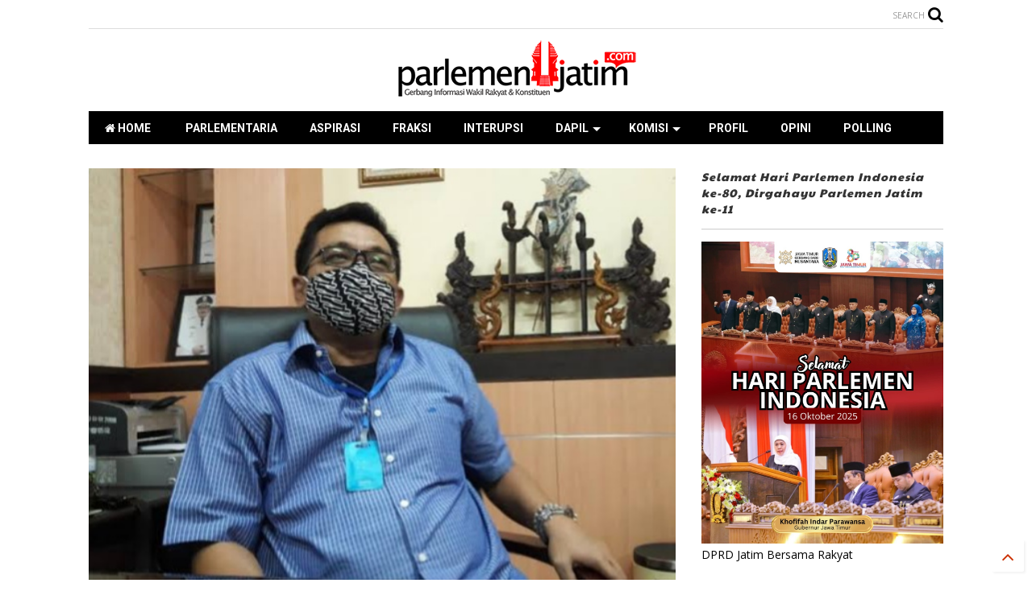

--- FILE ---
content_type: text/html; charset=UTF-8
request_url: https://www.parlemenjatim.com/2021/01/parlemen-ikhtiar-batin-atasi-covid.html
body_size: 78693
content:
<!DOCTYPE html>
<html class='v2' dir='ltr' xmlns='http://www.w3.org/1999/xhtml' xmlns:b='http://www.google.com/2005/gml/b' xmlns:data='http://www.google.com/2005/gml/data' xmlns:expr='http://www.google.com/2005/gml/expr'>
<head>
<link href='https://www.blogger.com/static/v1/widgets/335934321-css_bundle_v2.css' rel='stylesheet' type='text/css'/>
<link href='//1.bp.blogspot.com' rel='dns-prefetch'/>
<link href='//28.2bp.blogspot.com' rel='dns-prefetch'/>
<link href='//3.bp.blogspot.com' rel='dns-prefetch'/>
<link href='//4.bp.blogspot.com' rel='dns-prefetch'/>
<link href='//www.blogger.com' rel='dns-prefetch'/>
<link href='//maxcdn.bootstrapcdn.com' rel='dns-prefetch'/>
<link href='//fonts.googleapis.com' rel='dns-prefetch'/>
<link href='//use.fontawesome.com' rel='dns-prefetch'/>
<link href='//ajax.googleapis.com' rel='dns-prefetch'/>
<link href='//resources.blogblog.com' rel='dns-prefetch'/>
<link href='//www.facebook.com' rel='dns-prefetch'/>
<link href='//plus.google.com' rel='dns-prefetch'/>
<link href='//twitter.com' rel='dns-prefetch'/>
<link href='//www.youtube.com' rel='dns-prefetch'/>
<link href='//feedburner.google.com' rel='dns-prefetch'/>
<link href='//www.pinterest.com' rel='dns-prefetch'/>
<link href='//www.linkedin.com' rel='dns-prefetch'/>
<link href='//www.behance.net' rel='dns-prefetch'/>
<link href='//feeds.feedburner.com' rel='dns-prefetch'/>
<link href='//github.com' rel='dns-prefetch'/>
<link href='//player.vimeo.com' rel='dns-prefetch'/>
<link href='//platform.twitter.com' rel='dns-prefetch'/>
<link href='//apis.google.com' rel='dns-prefetch'/>
<link href='//connect.facebook.net' rel='dns-prefetch'/>
<link href='//cdnjs.cloudflare.com' rel='dns-prefetch'/>
<link href='//www.google-analytics.com' rel='dns-prefetch'/>
<link href='//pagead2.googlesyndication.com' rel='dns-prefetch'/>
<link href='//googleads.g.doubleclick.net' rel='dns-prefetch'/>
<link href='//www.gstatic.com' rel='preconnect'/>
<link href='//www.googletagservices.com' rel='dns-prefetch'/>
<link href='//static.xx.fbcdn.net' rel='dns-prefetch'/>
<link href='//tpc.googlesyndication.com' rel='dns-prefetch'/>
<link href='//syndication.twitter.com' rel='dns-prefetch'/>
<link href='//w.sharethis.com' rel='dns-prefetch'/>
<link href='//edge.sharethis.com' rel='dns-prefetch'/>
<link href='//t.sharethis.com' rel='dns-prefetch'/>
<link href='//s7.addthis.com' rel='dns-prefetch'/>
<meta content='width=device-width,initial-scale=1.0,minimum-scale=1.0' name='viewport'/>
<meta content='text/html; charset=UTF-8' http-equiv='Content-Type'/>
<meta content='blogger' name='generator'/>
<link href='https://www.parlemenjatim.com/favicon.ico' rel='icon' type='image/x-icon'/>
<link href='https://www.parlemenjatim.com/2021/01/parlemen-ikhtiar-batin-atasi-covid.html' rel='canonical'/>
<link rel="alternate" type="application/atom+xml" title="Parlemen Jatim - Atom" href="https://www.parlemenjatim.com/feeds/posts/default" />
<link rel="alternate" type="application/rss+xml" title="Parlemen Jatim - RSS" href="https://www.parlemenjatim.com/feeds/posts/default?alt=rss" />
<link rel="service.post" type="application/atom+xml" title="Parlemen Jatim - Atom" href="https://www.blogger.com/feeds/8135650012022125352/posts/default" />

<link rel="alternate" type="application/atom+xml" title="Parlemen Jatim - Atom" href="https://www.parlemenjatim.com/feeds/8194552889318157386/comments/default" />
<!--Can't find substitution for tag [blog.ieCssRetrofitLinks]-->
<link href='https://blogger.googleusercontent.com/img/b/R29vZ2xl/AVvXsEgUMlLLcXlamRwztDILVrPzNM3m1KRAXrAvdT8R2qevyhddwmt7gA60b06cdXY9hFpsQebFathJ7xLeeJMWHNDxmiuTqe7Q2M4BXFQOhfaH4b0Q-NaxCk67EPgp1UhnmXoEEAjEC8YAKeE/s320/IMG-20210122-WA0233.jpg' rel='image_src'/>
<meta content='https://www.parlemenjatim.com/2021/01/parlemen-ikhtiar-batin-atasi-covid.html' property='og:url'/>
<meta content='Parlemen Ikhtiar Batin Atasi Covid' property='og:title'/>
<meta content='Media Informasi Parlemen dan DPRD Jatim' property='og:description'/>
<meta content='https://blogger.googleusercontent.com/img/b/R29vZ2xl/AVvXsEgUMlLLcXlamRwztDILVrPzNM3m1KRAXrAvdT8R2qevyhddwmt7gA60b06cdXY9hFpsQebFathJ7xLeeJMWHNDxmiuTqe7Q2M4BXFQOhfaH4b0Q-NaxCk67EPgp1UhnmXoEEAjEC8YAKeE/w1200-h630-p-k-no-nu/IMG-20210122-WA0233.jpg' property='og:image'/>
<title>
Parlemen Ikhtiar Batin Atasi Covid | Parlemen Jatim
</title>
<meta content='article' property='og:type'/>

	
<meta property='fb:app_id' content='195070147350423'/>
	
<script type='text/javascript'>var FACEBOOK_APP_ID = '195070147350423';</script>
<!--dis-bing-index-archive-pages-start-->
<style type='text/css'>@font-face{font-family:'Open Sans';font-style:normal;font-weight:400;font-stretch:100%;font-display:swap;src:url(//fonts.gstatic.com/s/opensans/v44/memSYaGs126MiZpBA-UvWbX2vVnXBbObj2OVZyOOSr4dVJWUgsjZ0B4taVIUwaEQbjB_mQ.woff2)format('woff2');unicode-range:U+0460-052F,U+1C80-1C8A,U+20B4,U+2DE0-2DFF,U+A640-A69F,U+FE2E-FE2F;}@font-face{font-family:'Open Sans';font-style:normal;font-weight:400;font-stretch:100%;font-display:swap;src:url(//fonts.gstatic.com/s/opensans/v44/memSYaGs126MiZpBA-UvWbX2vVnXBbObj2OVZyOOSr4dVJWUgsjZ0B4kaVIUwaEQbjB_mQ.woff2)format('woff2');unicode-range:U+0301,U+0400-045F,U+0490-0491,U+04B0-04B1,U+2116;}@font-face{font-family:'Open Sans';font-style:normal;font-weight:400;font-stretch:100%;font-display:swap;src:url(//fonts.gstatic.com/s/opensans/v44/memSYaGs126MiZpBA-UvWbX2vVnXBbObj2OVZyOOSr4dVJWUgsjZ0B4saVIUwaEQbjB_mQ.woff2)format('woff2');unicode-range:U+1F00-1FFF;}@font-face{font-family:'Open Sans';font-style:normal;font-weight:400;font-stretch:100%;font-display:swap;src:url(//fonts.gstatic.com/s/opensans/v44/memSYaGs126MiZpBA-UvWbX2vVnXBbObj2OVZyOOSr4dVJWUgsjZ0B4jaVIUwaEQbjB_mQ.woff2)format('woff2');unicode-range:U+0370-0377,U+037A-037F,U+0384-038A,U+038C,U+038E-03A1,U+03A3-03FF;}@font-face{font-family:'Open Sans';font-style:normal;font-weight:400;font-stretch:100%;font-display:swap;src:url(//fonts.gstatic.com/s/opensans/v44/memSYaGs126MiZpBA-UvWbX2vVnXBbObj2OVZyOOSr4dVJWUgsjZ0B4iaVIUwaEQbjB_mQ.woff2)format('woff2');unicode-range:U+0307-0308,U+0590-05FF,U+200C-2010,U+20AA,U+25CC,U+FB1D-FB4F;}@font-face{font-family:'Open Sans';font-style:normal;font-weight:400;font-stretch:100%;font-display:swap;src:url(//fonts.gstatic.com/s/opensans/v44/memSYaGs126MiZpBA-UvWbX2vVnXBbObj2OVZyOOSr4dVJWUgsjZ0B5caVIUwaEQbjB_mQ.woff2)format('woff2');unicode-range:U+0302-0303,U+0305,U+0307-0308,U+0310,U+0312,U+0315,U+031A,U+0326-0327,U+032C,U+032F-0330,U+0332-0333,U+0338,U+033A,U+0346,U+034D,U+0391-03A1,U+03A3-03A9,U+03B1-03C9,U+03D1,U+03D5-03D6,U+03F0-03F1,U+03F4-03F5,U+2016-2017,U+2034-2038,U+203C,U+2040,U+2043,U+2047,U+2050,U+2057,U+205F,U+2070-2071,U+2074-208E,U+2090-209C,U+20D0-20DC,U+20E1,U+20E5-20EF,U+2100-2112,U+2114-2115,U+2117-2121,U+2123-214F,U+2190,U+2192,U+2194-21AE,U+21B0-21E5,U+21F1-21F2,U+21F4-2211,U+2213-2214,U+2216-22FF,U+2308-230B,U+2310,U+2319,U+231C-2321,U+2336-237A,U+237C,U+2395,U+239B-23B7,U+23D0,U+23DC-23E1,U+2474-2475,U+25AF,U+25B3,U+25B7,U+25BD,U+25C1,U+25CA,U+25CC,U+25FB,U+266D-266F,U+27C0-27FF,U+2900-2AFF,U+2B0E-2B11,U+2B30-2B4C,U+2BFE,U+3030,U+FF5B,U+FF5D,U+1D400-1D7FF,U+1EE00-1EEFF;}@font-face{font-family:'Open Sans';font-style:normal;font-weight:400;font-stretch:100%;font-display:swap;src:url(//fonts.gstatic.com/s/opensans/v44/memSYaGs126MiZpBA-UvWbX2vVnXBbObj2OVZyOOSr4dVJWUgsjZ0B5OaVIUwaEQbjB_mQ.woff2)format('woff2');unicode-range:U+0001-000C,U+000E-001F,U+007F-009F,U+20DD-20E0,U+20E2-20E4,U+2150-218F,U+2190,U+2192,U+2194-2199,U+21AF,U+21E6-21F0,U+21F3,U+2218-2219,U+2299,U+22C4-22C6,U+2300-243F,U+2440-244A,U+2460-24FF,U+25A0-27BF,U+2800-28FF,U+2921-2922,U+2981,U+29BF,U+29EB,U+2B00-2BFF,U+4DC0-4DFF,U+FFF9-FFFB,U+10140-1018E,U+10190-1019C,U+101A0,U+101D0-101FD,U+102E0-102FB,U+10E60-10E7E,U+1D2C0-1D2D3,U+1D2E0-1D37F,U+1F000-1F0FF,U+1F100-1F1AD,U+1F1E6-1F1FF,U+1F30D-1F30F,U+1F315,U+1F31C,U+1F31E,U+1F320-1F32C,U+1F336,U+1F378,U+1F37D,U+1F382,U+1F393-1F39F,U+1F3A7-1F3A8,U+1F3AC-1F3AF,U+1F3C2,U+1F3C4-1F3C6,U+1F3CA-1F3CE,U+1F3D4-1F3E0,U+1F3ED,U+1F3F1-1F3F3,U+1F3F5-1F3F7,U+1F408,U+1F415,U+1F41F,U+1F426,U+1F43F,U+1F441-1F442,U+1F444,U+1F446-1F449,U+1F44C-1F44E,U+1F453,U+1F46A,U+1F47D,U+1F4A3,U+1F4B0,U+1F4B3,U+1F4B9,U+1F4BB,U+1F4BF,U+1F4C8-1F4CB,U+1F4D6,U+1F4DA,U+1F4DF,U+1F4E3-1F4E6,U+1F4EA-1F4ED,U+1F4F7,U+1F4F9-1F4FB,U+1F4FD-1F4FE,U+1F503,U+1F507-1F50B,U+1F50D,U+1F512-1F513,U+1F53E-1F54A,U+1F54F-1F5FA,U+1F610,U+1F650-1F67F,U+1F687,U+1F68D,U+1F691,U+1F694,U+1F698,U+1F6AD,U+1F6B2,U+1F6B9-1F6BA,U+1F6BC,U+1F6C6-1F6CF,U+1F6D3-1F6D7,U+1F6E0-1F6EA,U+1F6F0-1F6F3,U+1F6F7-1F6FC,U+1F700-1F7FF,U+1F800-1F80B,U+1F810-1F847,U+1F850-1F859,U+1F860-1F887,U+1F890-1F8AD,U+1F8B0-1F8BB,U+1F8C0-1F8C1,U+1F900-1F90B,U+1F93B,U+1F946,U+1F984,U+1F996,U+1F9E9,U+1FA00-1FA6F,U+1FA70-1FA7C,U+1FA80-1FA89,U+1FA8F-1FAC6,U+1FACE-1FADC,U+1FADF-1FAE9,U+1FAF0-1FAF8,U+1FB00-1FBFF;}@font-face{font-family:'Open Sans';font-style:normal;font-weight:400;font-stretch:100%;font-display:swap;src:url(//fonts.gstatic.com/s/opensans/v44/memSYaGs126MiZpBA-UvWbX2vVnXBbObj2OVZyOOSr4dVJWUgsjZ0B4vaVIUwaEQbjB_mQ.woff2)format('woff2');unicode-range:U+0102-0103,U+0110-0111,U+0128-0129,U+0168-0169,U+01A0-01A1,U+01AF-01B0,U+0300-0301,U+0303-0304,U+0308-0309,U+0323,U+0329,U+1EA0-1EF9,U+20AB;}@font-face{font-family:'Open Sans';font-style:normal;font-weight:400;font-stretch:100%;font-display:swap;src:url(//fonts.gstatic.com/s/opensans/v44/memSYaGs126MiZpBA-UvWbX2vVnXBbObj2OVZyOOSr4dVJWUgsjZ0B4uaVIUwaEQbjB_mQ.woff2)format('woff2');unicode-range:U+0100-02BA,U+02BD-02C5,U+02C7-02CC,U+02CE-02D7,U+02DD-02FF,U+0304,U+0308,U+0329,U+1D00-1DBF,U+1E00-1E9F,U+1EF2-1EFF,U+2020,U+20A0-20AB,U+20AD-20C0,U+2113,U+2C60-2C7F,U+A720-A7FF;}@font-face{font-family:'Open Sans';font-style:normal;font-weight:400;font-stretch:100%;font-display:swap;src:url(//fonts.gstatic.com/s/opensans/v44/memSYaGs126MiZpBA-UvWbX2vVnXBbObj2OVZyOOSr4dVJWUgsjZ0B4gaVIUwaEQbjA.woff2)format('woff2');unicode-range:U+0000-00FF,U+0131,U+0152-0153,U+02BB-02BC,U+02C6,U+02DA,U+02DC,U+0304,U+0308,U+0329,U+2000-206F,U+20AC,U+2122,U+2191,U+2193,U+2212,U+2215,U+FEFF,U+FFFD;}@font-face{font-family:'Paytone One';font-style:normal;font-weight:400;font-display:swap;src:url(//fonts.gstatic.com/s/paytoneone/v25/0nksC9P7MfYHj2oFtYm2ChTigPvfiwq-FQc.woff2)format('woff2');unicode-range:U+0102-0103,U+0110-0111,U+0128-0129,U+0168-0169,U+01A0-01A1,U+01AF-01B0,U+0300-0301,U+0303-0304,U+0308-0309,U+0323,U+0329,U+1EA0-1EF9,U+20AB;}@font-face{font-family:'Paytone One';font-style:normal;font-weight:400;font-display:swap;src:url(//fonts.gstatic.com/s/paytoneone/v25/0nksC9P7MfYHj2oFtYm2ChTjgPvfiwq-FQc.woff2)format('woff2');unicode-range:U+0100-02BA,U+02BD-02C5,U+02C7-02CC,U+02CE-02D7,U+02DD-02FF,U+0304,U+0308,U+0329,U+1D00-1DBF,U+1E00-1E9F,U+1EF2-1EFF,U+2020,U+20A0-20AB,U+20AD-20C0,U+2113,U+2C60-2C7F,U+A720-A7FF;}@font-face{font-family:'Paytone One';font-style:normal;font-weight:400;font-display:swap;src:url(//fonts.gstatic.com/s/paytoneone/v25/0nksC9P7MfYHj2oFtYm2ChTtgPvfiwq-.woff2)format('woff2');unicode-range:U+0000-00FF,U+0131,U+0152-0153,U+02BB-02BC,U+02C6,U+02DA,U+02DC,U+0304,U+0308,U+0329,U+2000-206F,U+20AC,U+2122,U+2191,U+2193,U+2212,U+2215,U+FEFF,U+FFFD;}@font-face{font-family:'Roboto';font-style:normal;font-weight:700;font-stretch:100%;font-display:swap;src:url(//fonts.gstatic.com/s/roboto/v50/KFOMCnqEu92Fr1ME7kSn66aGLdTylUAMQXC89YmC2DPNWuYjalmZiAr0klQmz24O0g.woff2)format('woff2');unicode-range:U+0460-052F,U+1C80-1C8A,U+20B4,U+2DE0-2DFF,U+A640-A69F,U+FE2E-FE2F;}@font-face{font-family:'Roboto';font-style:normal;font-weight:700;font-stretch:100%;font-display:swap;src:url(//fonts.gstatic.com/s/roboto/v50/KFOMCnqEu92Fr1ME7kSn66aGLdTylUAMQXC89YmC2DPNWuYjalmQiAr0klQmz24O0g.woff2)format('woff2');unicode-range:U+0301,U+0400-045F,U+0490-0491,U+04B0-04B1,U+2116;}@font-face{font-family:'Roboto';font-style:normal;font-weight:700;font-stretch:100%;font-display:swap;src:url(//fonts.gstatic.com/s/roboto/v50/KFOMCnqEu92Fr1ME7kSn66aGLdTylUAMQXC89YmC2DPNWuYjalmYiAr0klQmz24O0g.woff2)format('woff2');unicode-range:U+1F00-1FFF;}@font-face{font-family:'Roboto';font-style:normal;font-weight:700;font-stretch:100%;font-display:swap;src:url(//fonts.gstatic.com/s/roboto/v50/KFOMCnqEu92Fr1ME7kSn66aGLdTylUAMQXC89YmC2DPNWuYjalmXiAr0klQmz24O0g.woff2)format('woff2');unicode-range:U+0370-0377,U+037A-037F,U+0384-038A,U+038C,U+038E-03A1,U+03A3-03FF;}@font-face{font-family:'Roboto';font-style:normal;font-weight:700;font-stretch:100%;font-display:swap;src:url(//fonts.gstatic.com/s/roboto/v50/KFOMCnqEu92Fr1ME7kSn66aGLdTylUAMQXC89YmC2DPNWuYjalnoiAr0klQmz24O0g.woff2)format('woff2');unicode-range:U+0302-0303,U+0305,U+0307-0308,U+0310,U+0312,U+0315,U+031A,U+0326-0327,U+032C,U+032F-0330,U+0332-0333,U+0338,U+033A,U+0346,U+034D,U+0391-03A1,U+03A3-03A9,U+03B1-03C9,U+03D1,U+03D5-03D6,U+03F0-03F1,U+03F4-03F5,U+2016-2017,U+2034-2038,U+203C,U+2040,U+2043,U+2047,U+2050,U+2057,U+205F,U+2070-2071,U+2074-208E,U+2090-209C,U+20D0-20DC,U+20E1,U+20E5-20EF,U+2100-2112,U+2114-2115,U+2117-2121,U+2123-214F,U+2190,U+2192,U+2194-21AE,U+21B0-21E5,U+21F1-21F2,U+21F4-2211,U+2213-2214,U+2216-22FF,U+2308-230B,U+2310,U+2319,U+231C-2321,U+2336-237A,U+237C,U+2395,U+239B-23B7,U+23D0,U+23DC-23E1,U+2474-2475,U+25AF,U+25B3,U+25B7,U+25BD,U+25C1,U+25CA,U+25CC,U+25FB,U+266D-266F,U+27C0-27FF,U+2900-2AFF,U+2B0E-2B11,U+2B30-2B4C,U+2BFE,U+3030,U+FF5B,U+FF5D,U+1D400-1D7FF,U+1EE00-1EEFF;}@font-face{font-family:'Roboto';font-style:normal;font-weight:700;font-stretch:100%;font-display:swap;src:url(//fonts.gstatic.com/s/roboto/v50/KFOMCnqEu92Fr1ME7kSn66aGLdTylUAMQXC89YmC2DPNWuYjaln6iAr0klQmz24O0g.woff2)format('woff2');unicode-range:U+0001-000C,U+000E-001F,U+007F-009F,U+20DD-20E0,U+20E2-20E4,U+2150-218F,U+2190,U+2192,U+2194-2199,U+21AF,U+21E6-21F0,U+21F3,U+2218-2219,U+2299,U+22C4-22C6,U+2300-243F,U+2440-244A,U+2460-24FF,U+25A0-27BF,U+2800-28FF,U+2921-2922,U+2981,U+29BF,U+29EB,U+2B00-2BFF,U+4DC0-4DFF,U+FFF9-FFFB,U+10140-1018E,U+10190-1019C,U+101A0,U+101D0-101FD,U+102E0-102FB,U+10E60-10E7E,U+1D2C0-1D2D3,U+1D2E0-1D37F,U+1F000-1F0FF,U+1F100-1F1AD,U+1F1E6-1F1FF,U+1F30D-1F30F,U+1F315,U+1F31C,U+1F31E,U+1F320-1F32C,U+1F336,U+1F378,U+1F37D,U+1F382,U+1F393-1F39F,U+1F3A7-1F3A8,U+1F3AC-1F3AF,U+1F3C2,U+1F3C4-1F3C6,U+1F3CA-1F3CE,U+1F3D4-1F3E0,U+1F3ED,U+1F3F1-1F3F3,U+1F3F5-1F3F7,U+1F408,U+1F415,U+1F41F,U+1F426,U+1F43F,U+1F441-1F442,U+1F444,U+1F446-1F449,U+1F44C-1F44E,U+1F453,U+1F46A,U+1F47D,U+1F4A3,U+1F4B0,U+1F4B3,U+1F4B9,U+1F4BB,U+1F4BF,U+1F4C8-1F4CB,U+1F4D6,U+1F4DA,U+1F4DF,U+1F4E3-1F4E6,U+1F4EA-1F4ED,U+1F4F7,U+1F4F9-1F4FB,U+1F4FD-1F4FE,U+1F503,U+1F507-1F50B,U+1F50D,U+1F512-1F513,U+1F53E-1F54A,U+1F54F-1F5FA,U+1F610,U+1F650-1F67F,U+1F687,U+1F68D,U+1F691,U+1F694,U+1F698,U+1F6AD,U+1F6B2,U+1F6B9-1F6BA,U+1F6BC,U+1F6C6-1F6CF,U+1F6D3-1F6D7,U+1F6E0-1F6EA,U+1F6F0-1F6F3,U+1F6F7-1F6FC,U+1F700-1F7FF,U+1F800-1F80B,U+1F810-1F847,U+1F850-1F859,U+1F860-1F887,U+1F890-1F8AD,U+1F8B0-1F8BB,U+1F8C0-1F8C1,U+1F900-1F90B,U+1F93B,U+1F946,U+1F984,U+1F996,U+1F9E9,U+1FA00-1FA6F,U+1FA70-1FA7C,U+1FA80-1FA89,U+1FA8F-1FAC6,U+1FACE-1FADC,U+1FADF-1FAE9,U+1FAF0-1FAF8,U+1FB00-1FBFF;}@font-face{font-family:'Roboto';font-style:normal;font-weight:700;font-stretch:100%;font-display:swap;src:url(//fonts.gstatic.com/s/roboto/v50/KFOMCnqEu92Fr1ME7kSn66aGLdTylUAMQXC89YmC2DPNWuYjalmbiAr0klQmz24O0g.woff2)format('woff2');unicode-range:U+0102-0103,U+0110-0111,U+0128-0129,U+0168-0169,U+01A0-01A1,U+01AF-01B0,U+0300-0301,U+0303-0304,U+0308-0309,U+0323,U+0329,U+1EA0-1EF9,U+20AB;}@font-face{font-family:'Roboto';font-style:normal;font-weight:700;font-stretch:100%;font-display:swap;src:url(//fonts.gstatic.com/s/roboto/v50/KFOMCnqEu92Fr1ME7kSn66aGLdTylUAMQXC89YmC2DPNWuYjalmaiAr0klQmz24O0g.woff2)format('woff2');unicode-range:U+0100-02BA,U+02BD-02C5,U+02C7-02CC,U+02CE-02D7,U+02DD-02FF,U+0304,U+0308,U+0329,U+1D00-1DBF,U+1E00-1E9F,U+1EF2-1EFF,U+2020,U+20A0-20AB,U+20AD-20C0,U+2113,U+2C60-2C7F,U+A720-A7FF;}@font-face{font-family:'Roboto';font-style:normal;font-weight:700;font-stretch:100%;font-display:swap;src:url(//fonts.gstatic.com/s/roboto/v50/KFOMCnqEu92Fr1ME7kSn66aGLdTylUAMQXC89YmC2DPNWuYjalmUiAr0klQmz24.woff2)format('woff2');unicode-range:U+0000-00FF,U+0131,U+0152-0153,U+02BB-02BC,U+02C6,U+02DA,U+02DC,U+0304,U+0308,U+0329,U+2000-206F,U+20AC,U+2122,U+2191,U+2193,U+2212,U+2215,U+FEFF,U+FFFD;}</style>
<style id='page-skin-1' type='text/css'><!--
/*
-----------------------------------------------------------------------------
Template Name: MagOne
Template URI: http://www.sneeit.com/2015/07/magone-multi-purpose-blogger-magazine-template.html
Author: Tien Nguyen
Author URI: http://portfolio.sneeit.com
Description: MagOne - Responsive Newspaper and Magazine Blogger Template
Version: 5.6.0
-----------------------------------------------------------------------------
----------------------------------------------------------------------------- */
/* Variable definitions
=======================
<Variable name="keycolor" description="Main Color" type="color" default="#FF3D00"/>
<Group description="Site" selector="body">
<Variable name="body.font" description="Font" type="font" default="normal normal 12px 'Roboto', sans-serif"/>
<Variable name="body.text.color" description="Text Color" type="color" default="#000000"/>
</Group>
<Group description="Backgrounds" selector="body">
<Variable name="body.background.color" description="Body Background" type="color" default="#efefef"/>
<Variable name="content.background.color" description="Entire Blog Background" type="color" default="#efefef"/>
<Variable name="header.background.color" description="Header Background" type="color" default="#ffffff"/>
</Group>
<Group description="Menu" selector="#PageList1">
<Variable name="menufont" description="Menu Main Items Font" type="font" default="normal bold 14px 'Roboto', sans-serif"/>
<Variable name="menucolor" description="Menu Main Items Color" type="color" default="#000000"/>
<Variable name="menucolorhover" description="Menu Main Items Hover Color" type="color" default="#777777"/>
<Variable name="menubackground" description="Menu Main Items Background" type="color" default="#ffffff"/>
<Variable name="menubackgroundhover" description="Menu Main Items Hover Background" type="color" default="#ffffff"/>
<Variable name="menusubcolor" description="Menu Sub Items Color" type="color" default="#cccccc"/>
<Variable name="menusubcolorhover" description="Menu Sub Items Hover Color" type="color" default="#ffffff"/>
<Variable name="menusubbackground" description="Menu Sub Items Background" type="color" default="#333333"/>
<Variable name="menucurcolor" description="Selected Menu Main Item Color" type="color" default="#FFFFFF"/>
<Variable name="menucurbackground" description="Selected Menu Main Item Background" type="color" default="#FF3D00"/>
</Group>
<Group description="Links" selector="body">
<Variable name="link.color" description="Link Color" type="color" default="#000000"/>
<Variable name="link.visited.color" description="Visited Color" type="color" default="#EA3A00"/>
<Variable name="link.hover.color" description="Hover Color" type="color" default="#FF4D11"/>
</Group>
<Group description="Widgets - Gadgets" selector="#primary .widget">
<Variable name="blockitembghv" description="Background of Items in Blocks when Hover" type="color" default="#000000"/>
<Variable name="feedwid.title.font" description="Article Widgets Title" type="font" default="normal bold 23px 'Roboto', sans-serif"/>
<Variable name="sidewid.title.font" description="Right Sidebar Widgets Title" type="font" default="normal normal 14px 'Roboto', sans-serif"/>
</Group>
<Group description="Post" selector="h1.post-title">
<Variable name="post.title.font" description="Post Title" type="font" default="normal normal 40px 'Verdana', sans-serif"/>
<Variable name="post.body.font" description="Post Body" type="font" default="normal normal 18px 'Verdana', sans-serif"/>
</Group>
<Variable name="body.background" description="Body Background" type="background"
color="#ffffff" default="$(color) none repeat scroll top left"/>
<Variable name="body.background.override" description="Body Background Override" type="string" default=""/>
<Variable name="body.background.gradient.cap" description="Body Gradient Cap" type="url"
default="url(//www.blogblog.com/1kt/simple/gradients_light.png)"/>
<Variable name="body.background.gradient.tile" description="Body Gradient Tile" type="url"
default="url(//www.blogblog.com/1kt/simple/body_gradient_tile_light.png)"/>
*/
/*Variable Apply Here*/
body {font: normal normal 14px Open Sans;color: #000000;background: #ffffff none repeat scroll top left;}
a:link {text-decoration:none;color: #cc3000;}
a:visited {text-decoration:none;color: #000000;}
a:hover {color: #FF4D11;}
.color {color: #000000;}
.border {border-color: #000000;}
.bg {background-color: #000000;}
.header-bg {background-color:#ffffff;}
.wrapper {background-color:#ffffff;max-width: 100%;margin: auto;}
.post-body {font: normal normal 18px 'Verdana', sans-serif;}
.main-menu {border-top: 1px solid #000000;}
.main-menu ul.sub-menu li:hover > a {border-left: 2px solid #000000;}
.main-menu .menu-item-mega > .menu-item-inner > .sub-menu > li li:hover a {border-left: 1px solid #000000;}
.main-menu ul.sub-menu li:hover > a,
.main-menu .menu-item-mega > .menu-item-inner > .sub-menu,
.main-menu .menu-item-mega > .menu-item-inner > .sub-menu > li li:hover a {border-color: #000000!important;}
.header-social-icons ul li a:hover {color: #000000;}
.feed-widget-header .widget-title {font: italic normal 16px Paytone One;}
.slider-item .item-readmore:hover {background: #000000}
.owl-dot.active {background: #000000;}
#sidebar .widget > h2, #sidebar .feed-widget-header, #sidebar .feed-widget-header h2 {font: italic 700 14px Paytone One;}
#sidebar .widget.FollowByEmail .follow-by-email-submit {background: #000000;}
#footer .widget.social_icons li a:hover {color: #000000;}
#footer .FollowByEmail .follow-by-email-submit {background: #000000;}
a.comments-title.active {border-bottom: 2px solid #ffffff!important;}
h1.post-title {font: normal normal 36px Open Sans;}
.feed.widget .feed-widget-header {border-color: #000000;}
.feed.widget.box-title h2.widget-title {background: #000000;}
.social_counter {color: #000000}
.social_counter .button {background: #000000}
.main-menu {
background: #000000;
}
.main-menu ul.menu > li > a {
color: #ffffff;
font: normal bold 14px 'Roboto', sans-serif;
}
.main-menu ul.menu > li:hover > a {
color: #ffffff;
background: #333333;
}
.main-menu ul.sub-menu,
.main-menu .menu-item-mega-label .menu-item-inner {
background: #333333;
}
.main-menu ul.sub-menu a {
color: #cccccc;
}
.main-menu ul.sub-menu li:hover > a {
color: #ffffff;
}
.main-menu ul.menu > li.menu-item-current > a {background: #FF3D00; color: #FFFFFF!important;}
.feed.widget .thumbnail {
background: #000000!important;
}
/*MAIN LAYOUT*/
.wrapper {
padding: 20px 20px 30px 20px;
max-width: 100%;
width: /*-var-wrapper-width-start*/1100px/*-var-wrapper-width-end*/;
box-sizing: border-box;
}
#content {
float: left;
/*-var-content-width-start-*/width: 68.68%;/*-var-content-width-end-*/
}
#sidebar {
float: right;
/*-var-sidebar-width-start-*/width: 28.31%;/*-var-sidebar-width-end-*/
}

--></style>
<style id='main-css' type='text/css'>
.section,.widget,body{margin:0;padding:0}.wide,iframe,img,object{max-width:100%}.feed.widget.ticker .widget-content,.sd,.shad,.shadow,.shd{-ms-box-shadow:2px 2px 3px rgba(0,0,0,.05);-o-box-shadow:2px 2px 3px rgba(0,0,0,.05);-webkit-box-shadow:2px 2px 3px rgba(0,0,0,.05)}.owl-carousel,.owl-carousel .owl-item{-webkit-tap-highlight-color:transparent}.clear,.feed.widget .meta-items{clear:both}.feed.widget.complex .item-0 a.meta-item-author .avatar,.feed.widget.sticky a.meta-item-author .avatar{font-style:italic;opacity:.8}*{word-wrap:break-word!important}body{position:relative}a{cursor:pointer}a img{border:none}.widget{opacity:0}.widget#Blog1{opacity:1!important}.clear{display:block;float:none}.inb{display:-moz-inline-stack;display:inline-block}.table{display:table;width:100%}.tr{display:table-row;width:100%}.td{display:table-cell;vertical-align:middle}.wide{margin:auto;width:100%}img{height:auto}#admin-section,.hide{display:none}.item-thumbnail,.natural-thumbnail{overflow:hidden;display:block;z-index:9;width:100%;position:relative}.item-thumbnail .item-thumbnail-resize-portrait{display:block;width:100%;height:1100%;margin-top:-500%;vertical-align:middle}.item-thumbnail .item-thumbnail-resize-landscape{display:block;width:1100%;height:100%;margin-left:-500%;text-align:center}.item-thumbnail img{position:relative;display:inline-block!important;height:auto;width:auto;max-width:9999px;max-height:9999px;padding:0!important;zoom:1}.item-thumbnail .item-thumbnail-resize-portrait img{height:auto!important;width:100%!important;position:absolute;top:0;bottom:0;left:0;right:0;margin:auto}.item-thumbnail .item-thumbnail-resize-landscape img{height:100%!important;width:auto!important}.natural-thumbnail img{display:block;height:auto;width:100%}.blogger-clickTrap,.widget>h2{display:none}.post-body h2,.post-body h3,.post-body h4{margin:1em 0 .5em}.widget .post-body ol,.widget .post-body ul{margin:.5em 0 1.5em}span.widget-item-control{position:absolute;right:0;bottom:0}.post-body{font-weight:100;line-height:1.5em;padding:5px 0 0}.post-body b{font-weight:700}.post-body iframe{display:block;margin:0 0 10px}.PopularPosts .item-thumbnail{float:none;margin:0}.sd,.shad,.shadow,.shd{box-shadow:2px 2px 3px rgba(0,0,0,.05)}.cir,.circle{-o-border-radius:100%;-ms-border-radius:100%;-webkit-border-radius:100%;border-radius:100%}#footer .FollowByEmail .follow-by-email-submit,.rad2{-o-border-radius:2px;-ms-border-radius:2px;-webkit-border-radius:2px}.rad2{border-radius:2px}.owl-carousel .owl-animated-in{z-index:0}.owl-carousel .owl-animated-out{z-index:1}.owl-carousel{display:none;width:100%;position:relative;z-index:1}.owl-carousel .owl-stage{position:relative;-ms-touch-action:pan-Y}.owl-carousel .owl-stage:after{content:".";display:block;clear:both;visibility:hidden;line-height:0;height:0}.owl-carousel .owl-stage-outer{position:relative;overflow:hidden;-webkit-transform:translate3d(0,0,0)}.owl-carousel .owl-controls .owl-dot,.owl-carousel .owl-controls .owl-nav .owl-next,.owl-carousel .owl-controls .owl-nav .owl-prev{cursor:pointer;cursor:hand;-webkit-user-select:none;-khtml-user-select:none;-moz-user-select:none;-ms-user-select:none;user-select:none}.owl-carousel.owl-loaded{display:block}.owl-carousel.owl-loading{opacity:0;display:block}.owl-carousel.owl-hidden{opacity:0}.owl-carousel .owl-refresh .owl-item{display:none}.owl-carousel .owl-item{position:relative;min-height:1px;float:left;-webkit-backface-visibility:hidden;-webkit-touch-callout:none;-webkit-user-select:none;-moz-user-select:none;-ms-user-select:none;user-select:none}.owl-carousel .owl-item img{display:block;width:100%;-webkit-transform-style:preserve-3d;transform-style:preserve-3d}.owl-carousel.owl-text-select-on .owl-item{-webkit-user-select:auto;-moz-user-select:auto;-ms-user-select:auto;user-select:auto}.owl-carousel .owl-grab{cursor:move;cursor:-webkit-grab;cursor:-o-grab;cursor:-ms-grab;cursor:grab}.no-js .owl-carousel{display:block}.owl-carousel .owl-video-wrapper{position:relative;height:100%;background:#000}.owl-carousel .owl-video-playing .owl-video-play-icon,.owl-carousel .owl-video-playing .owl-video-tn{display:none}.owl-carousel .owl-video-frame{position:relative;z-index:1}.loader,.loader:after,.loader:before{border-radius:50%;width:2.5em;height:2.5em;-webkit-animation:loading_dots 1.8s infinite ease-in-out;animation:loading_dots 1.8s infinite ease-in-out}.loader{font-size:10px;margin:80px auto;position:relative;text-indent:-9999em;-webkit-transform:translateZ(0);-ms-transform:translateZ(0);transform:translateZ(0);-webkit-animation-delay:-.16s;animation-delay:-.16s}.loader:before{left:-3.5em;-webkit-animation-delay:-.32s;animation-delay:-.32s}.loader:after{left:3.5em}.loader:after,.loader:before{content:'';position:absolute;top:0}#Header1,#header,#header-section{position:relative}@-webkit-keyframes loading_dots{0%,100%,80%{box-shadow:0 2.5em 0 -1.3em rgba(125,125,125,.5)}40%{box-shadow:0 2.5em 0 0 rgba(125,125,125,.5)}}@keyframes loading_dots{0%,100%,80%{box-shadow:0 2.5em 0 -1.3em rgba(125,125,125,.5)}40%{box-shadow:0 2.5em 0 0 rgba(125,125,125,.5)}}.white{background:#fff}#header{z-index:19}#header-section{z-index:999}#header-wide .widget{margin:30px 0 0}#Header1{height:60px;overflow:hidden;margin:0}.main-menu-toggle{float:left;-webkit-user-select:none;-moz-user-select:none;-ms-user-select:none;-o-user-select:none;user-select:none}#search-toggle{float:right}.header-button{display:block;height:60px;line-height:60px}.header-button .inner{line-height:20px;padding:20px 20px 0 0;display:block}.main-menu-toggle .inner{padding-left:20px}.header-button .inner>span{color:#999;font-size:10px;line-height:20px;vertical-align:text-bottom}.header-button.active .inner span,.header-button:hover .inner span{color:#000}.header-button .inner i.fa{font-size:20px;line-height:20px}#header .toggle-button .arrow{width:0;height:0;border-left:5px solid transparent;border-right:5px solid transparent;border-bottom-width:5px;border-bottom-style:solid;position:absolute;left:40px;bottom:0;display:none}#top-page .widget.HTML,.blog-title,.main-menu,.main-menu .menu a,.main-menu ul.menu>li>a{position:relative}#header .toggle-button.active .arrow{display:block}.blog-title{float:left;font-size:26px;font-weight:100;border-left:1px solid #ddd;height:30px;line-height:30px;margin:15px 20px 0 0;padding:0 0 0 20px;max-width:50%;overflow:hidden}.blog-title img{width:auto!important;height:auto!important;max-height:30px!important}.top-page-wrapper .widget *{max-width:100%}#top-page .widget.HTML{max-height:90px;overflow:hidden;width:728px}.top-page-wrapper.auto-height .widget *{max-width:none}#top-page-logo .blog-title{float:none;text-align:left;margin:0;padding:0;border:none;max-width:100%;height:auto}#top-page-logo .blog-title img{max-height:none!important}.top-page-wrapper.auto-height{padding-bottom:10px}.top-page-wrapper.auto-height .section#top-page .widget{min-width:50%;float:right}#header-section .LinkList,#header-section .PageList{display:none}.main-menu ul.menu>li.menu-item-current>a:hover,.solid-white .main-menu ul.menu>li>a:hover{opacity:.8}.main-menu .menu .arrow{width:0;height:0;border-left:5px solid transparent;border-right:5px solid transparent;border-top:5px solid;float:right;display:inline-block;margin:18px 0 0 5px}.main-menu .sub-menu .arrow{border-top:5px solid transparent;border-bottom:5px solid transparent;border-left:5px solid;margin:15px 0 0 10px}.main-menu ul{margin:0;padding:0}.main-menu ul.menu li{display:block;font-size:14px;font-weight:300;padding:0}.main-menu ul.menu li>span{display:none}.main-menu ul.sub-menu li a{font-weight:100}.main-menu ul.sub-menu li{position:relative;font-size:13px}.main-menu ul.menu li a{padding:0 20px;display:block;height:40px;line-height:40px;text-decoration:none}#footer-menu li a:hover,.feed.widget .item-labels a:hover,.feed.widget .item-readmore:hover{text-decoration:underline}.main-menu ul.menu>li.menu-item-has-children>a{padding-right:30px}.main-menu ul.menu>li>a .arrow{position:absolute;top:1px;right:15px}.main-menu ul.menu>li{float:left;height:40px;line-height:40px}.main-menu .menu-item-inner{visibility:hidden;opacity:0;transition:visibility 0s linear .3s,opacity .3s linear;-webkit-transition:visibility 0s linear .3s,opacity .3s linear;-moz-transition:visibility 0s linear .3s,opacity .3s linear;-o-transition:visibility 0s linear .3s,opacity .3s linear;-ms-transition:visibility 0s linear .3s,opacity .3s linear}.main-menu ul.sub-menu{min-width:180px;position:absolute;top:100%}.main-menu li:hover>.menu-item-inner{visibility:visible;opacity:1;transition-delay:0s;-webkit-transition-delay:0s;-moz-transition-delay:0s;-o-transition-delay:0s;-ms-transition-delay:0s}.main-menu ul.sub-menu li:hover a{background:rgba(0,0,0,.1);-webkit-transition:all .2s ease-in-out;-moz-transition:all .2s ease-in-out;-o-transition:all .2s ease-in-out;transition:all .2s ease-in-out}.main-menu ul.sub-menu a{min-height:40px;height:auto;padding-right:10px}.main-menu ul.sub-menu ul.sub-menu{top:0;left:100%}.main-menu li.menu-item-mega:hover .menu-item-inner{visibility:visible;opacity:1}.main-menu li.menu-item-mega .menu-item-inner .arrow{display:none}.main-menu .menu-item-mega>.menu-item-inner>.sub-menu{width:100%;left:0;padding:10px 0}.main-menu .menu-item-mega>.menu-item-inner>.sub-menu>li{float:left;width:25%}.main-menu .menu-item-mega>.menu-item-inner>.sub-menu>li>a{font-size:14px}.main-menu .menu-item-mega>.menu-item-inner>.sub-menu>li>.menu-item-inner{position:static;border-left:1px solid #3c3c3c;margin-left:20px}.main-menu .menu-item-mega .sub-menu .sub-menu{position:relative;left:0}.main-menu .menu-item-mega:hover .sub-menu a{background:0 0;border-left:none}.main-menu .menu-item-mega .sub-menu .sub-menu a{font-size:12px;margin-left:15px;padding:0}.main-menu .menu-item-mega>.menu-item-inner>.sub-menu>li li:hover a{padding-left:10px}.main-menu li.menu-item-mega-label:hover .menu-item-inner .menu-mega-content{position:relative;z-index:1;margin-top:-25px}.main-menu .menu-item-mega-label .menu-item-inner{position:absolute;left:0;width:100%;padding:20px 0}.main-menu li.menu-item-mega-label.finished .menu-item-inner .menu-mega-content .item{float:left;width:22.5%;margin-right:2%}.main-menu li.menu-item-mega-label.finished .menu-item-inner .menu-mega-content .item.item-0{margin-left:2%}.main-menu li.menu-item-mega-label.finished .menu-item-inner .menu-mega-content{margin:0}.main-menu li.menu-item-mega-label.finished .menu-item-inner .menu-mega-content .item .item-thumbnail{height:160px;background:#000;padding:0}.main-menu li.menu-item-mega-label.finished .menu-item-inner .menu-mega-content .item .item-thumbnail:hover img{background:#000;opacity:.5;transition:opacity .3s linear;-webkit-transition:opacity .3s linear;-moz-transition:opacity .3s linear;-o-transition:opacity .3s linear;-ms-transition:opacity .3s linear}.main-menu li.menu-item-mega-label.finished .menu-item-inner .menu-mega-content .item .item-thumbnail i.fa{visibility:hidden;opacity:0;position:absolute;color:#fff;width:100%;text-align:center;top:40%;z-index:999;font-size:1000%}.main-menu li.menu-item-mega-label.finished .menu-item-inner .menu-mega-content .item .item-thumbnail:hover i.fa{visibility:visible;opacity:1;font-size:200%;transition:visibility .3s linear,font-size .3s linear,opacity .3s linear;-webkit-transition:visibility .3s linear,font-size .3s linear,opacity .3s linear;-moz-transition:visibility .3s linear,font-size .3s linear,opacity .3s linear;-o-transition:visibility .3s linear,font-size .3s linear,opacity .3s linear;-ms-transition:visibility .3s linear,font-size .3s linear,opacity .3s linear}.main-menu ul.menu li a.item-title{height:auto;line-height:1.5em;padding:0;margin:10px 0 0;color:#ccc;font-size:14px;font-weight:100}.main-menu ul.menu li a.item-title:hover{color:#fff}.main-menu ul.menu li.menu-item-mega-label.menu-item-has-children>.menu-item-inner>ul.sub-menu{float:left;width:20%;position:relative;border-top:none;padding:0;margin-top:-15px}.main-menu ul.menu li.menu-item-mega-label.menu-item-has-children>.menu-item-inner>ul.sub-menu>li{float:none;width:100%}.main-menu ul.menu li.menu-item-mega-label.menu-item-has-children>.menu-item-inner>ul.sub-menu .menu-item-inner{padding:0;width:auto}.main-menu ul.menu li.menu-item-mega-label.menu-item-has-children>.menu-item-inner .menu-mega-content{float:right;width:80%}.main-menu.main-menu-center>ul.menu>li{display:inline-block;float:none}.main-menu.main-menu-center>ul.menu{text-align:center}.main-menu.main-menu-center ul.sub-menu{text-align:left}.main-menu.main-menu-center li.menu-item-mega-label.finished .menu-item-inner .menu-mega-content .item .item-thumbnail i.fa{left:0}.main-menu.sticky-menu{position:fixed;left:0;top:0;width:100%;box-shadow:0 0 10px #ccc;border-bottom:1px solid #ddd}.main-menu.sticky-menu>ul.menu{margin:auto;position:relative}.search-form-wrapper{background:#000;background:rgba(0,0,0,.8);z-index:99;position:fixed;width:100%;height:100%;left:0;top:0;display:none}.search-form,.search-form-label,.search-form-overlay,.search-text{position:absolute;left:0}.search-form{width:100%;height:1px;top:40%;text-align:center}.search-form-label{bottom:100%;width:100%;display:block;color:#fff;font-size:40px;font-weight:100}.search-text{top:100%;width:50%;right:0;margin:20px auto 0;background:0 0;border:none;border-bottom:1px dashed #ddd;font-size:60px;color:#fff;text-align:center;outline:0;min-width:300px}.search-form-overlay{width:100%;height:100%;top:0}.header-social-icons{float:right}.header-social-icons ul{padding:0;margin:0}.header-social-icons ul li{display:block;font-size:20px;margin:0 15px 0 0;height:55px;line-height:55px;float:right;padding:0}.header-social-icons ul li a{display:block;color:#999;margin:2px 0 0}#primary .widget{margin-top:30px}#content-section-2,.feed-widget-header{position:relative}.feed-widget-header .widget-title{margin:0 10px 5px 0;float:left}.feed-widget-header .feed-widget-viewall{float:right;margin:5px 0 0}.feed.widget .item-title{line-height:1.3em;margin:0}.feed.widget .item-main{overflow:hidden;position:relative}.feed-widget-labels{float:left;margin:6px 0 0}.feed-widget-labels.listing{min-height:1.6em}.feed-widget-labels ul{padding:0;margin:0;border-radius:2px}.feed-widget-labels li{display:block;margin:0;padding:0}.feed-widget-labels a{color:#FFF;display:none;line-height:1;padding:2px 5px;white-space:nowrap;font-size:11px}.feed-widget-labels a:hover{opacity:.8}.feed-widget-labels a .check,.feed-widget-labels a .down{display:none}.feed-widget-labels a.active{display:block;background:0 0!important}.feed-widget-labels a.active .down,.feed-widget-labels.listing a.active .check{display:inline}.feed-widget-labels.listing a.active .down{display:none}.feed-widget-labels.listing ul{position:absolute;z-index:99}.feed.widget .item:hover img{opacity:.6}.feed.widget .item-labels.bg{color:#fff;display:inline-block;padding:4px 5px 5px;text-shadow:none;font-size:11px;margin:0 0 10px;line-height:1em}.feed.widget .item-labels.bg a{color:#fff}.feed-widget-pagination{line-height:60px}a.feed-widget-pagination-button{background:#fff;padding:6px 10px;margin:0 12px 0 0;border:1px solid #fff;font-weight:700}a.feed-widget-pagination-button:hover{color:#fff;background:#333}a.feed-widget-pagination-button.active{background:#f0f0f0;border:1px solid #ccc;color:#000;-webkit-box-shadow:none;-o-box-shadow:none;-ms-box-shadow:none;box-shadow:none}span.feed-widget-pagination-separator{margin:0 15px 0 0}span.feed-widget-pagination-info{color:#666}.feed.widget .item-icon{position:absolute;top:0;left:0;width:100%;height:100%;background-color:rgba(0,0,0,.7);z-index:19;font-size:40px;opacity:0}.feed.widget .item-icon:hover{transition:opacity .3s linear;-webkit-transition:opacity .3s linear;-moz-transition:opacity .3s linear;-o-transition:opacity .3s linear;-ms-transition:opacity .3s linear;opacity:1}.feed.widget .item-icon .item-icon-inner{display:block;position:absolute;top:50%;width:100%;text-align:center;height:1em}.feed.widget .item-icon i.fa{display:block;line-height:1em;margin-top:-.5em;color:#fff;opacity:.6;font-size:60px}.feed.widget .item-icon:hover i.fa{transition:font-size .3s linear;-webkit-transition:font-size .3s linear;-moz-transition:font-size .3s linear;-o-transition:font-size .3s linear;-ms-transition:font-size .3s linear;font-size:40px}.feed.widget.under-title .feed-widget-header{border-bottom-width:1px;border-bottom-style:solid;margin:0 0 10px}.feed.widget.head-title .feed-widget-header{border-left-width:10px;border-left-style:solid;padding-left:7px}.feed.widget .thumbnail-overlay{display:block;position:absolute;width:100%;height:100%;top:0;opacity:.6;webkit-box-shadow:inset 0 0 50px rgba(0,0,0,.5);box-shadow:inset 0 0 50px rgba(0,0,0,.5)}.feed.widget .item:hover .thumbnail-overlay{opacity:.8}.feed.widget .item-content{z-index:10}.feed.widget .item-sub .item-title a{color:#000!important}.feed.widget .item-content.gradient{background:-webkit-linear-gradient(top,rgba(255,255,255,0) 0,rgba(0,0,0,.8) 100%);background:linear-gradient(to bottom,rgba(255,255,255,0) 0,rgba(0,0,0,.8) 100%);width:100%;box-sizing:border-box}.feed.widget.list .item{background:#fff;border-bottom:1px solid #ddd;-webkit-box-shadow:none!important;-o-box-shadow:none!important;-ms-box-shadow:none!important;box-shadow:none!important}#sidebar .feed.widget.list .item{padding-top:15px;border:none;border-top:1px solid #DDD;margin-top:15px}#sidebar .feed.widget.list .item-0{padding-top:0;border:none;margin-top:0}#sidebar .feed.widget.list .widget-content{padding:15px 20px}#sidebar .feed.widget.list .td{padding:0}#sidebar .feed.widget.list .td.item-readmore{text-align:right}.feed.widget.list .item-title{font-size:14px;font-weight:400;line-height:1.5em;word-break:break-all}.feed.widget.list .item-title a{color:#333;word-break:break-word}.feed.widget.list .meta-item-author{color:#000;font-weight:700}.feed.widget.list .meta-item-date{font-size:10px;font-style:italic;color:#999;text-transform:capitalize}.feed.widget.list .td{padding:12px 20px}.feed.widget.list .td.item-readmore{padding-left:0;font-size:30px;padding-right:0}.feed.widget.box-title h2.widget-title{padding:5px 7px;margin:0 7px 0 0;color:#fff;font-weight:100;font-size:16px}.feed.widget.box-title h2.widget-title a{color:#fff;line-height:1em;display:block}#sidebar .feed.widget.list .td{text-align:left}.feed.widget.ticker .widget-content{height:80px;background:#fff;position:relative;box-shadow:2px 2px 3px rgba(0,0,0,.05)}#sidebar .widget,.feed.widget.blogging .widget-content{-webkit-box-shadow:2px 2px 3px rgba(0,0,0,.05);-o-box-shadow:2px 2px 3px rgba(0,0,0,.05);-ms-box-shadow:2px 2px 3px rgba(0,0,0,.05)}#sidebar .feed.widget.ticker .widget-content{padding:0}.ticker-item{font-size:12px;padding:15px 30px 15px 15px}.ticker-item a.thumbnail{float:left;width:30%;height:50px}.ticker-item-content{right:0;width:65%;position:absolute;bottom:0;min-height:50px}.ticker-item-inner{position:relative;overflow:hidden;height:50px}.feed.widget.ticker .item-title a{color:#000;font-weight:400;font-size:12px;display:block;width:100%}.ticker-button-left{display:none}.ticker-button-right{right:0;position:absolute;bottom:25px;height:30px;line-height:30px;background:currentColor;padding:0 8px;text-align:center}.grid-item .item-readmore,.slider-item .item-readmore{background:rgba(0,0,0,.3);color:#fff;text-transform:uppercase}.ticker-button-right i{color:#fff;font-size:28px}.feed.widget.ticker .item-icon{width:30%}.feed.widget.ticker .ticker-item:hover .item-icon:hover i.fa{font-size:20px}.grid-sub{float:left;position:relative;overflow:hidden;width:100%;height:400px}.grid-sub-wide{width:55%}.grid-sub-narrow{width:45%}.grid-item .item-thumbnail{height:100%;width:100%;position:relative}.grid-item{widht:100%;height:50%;position:relative;overflow:hidden}.grid-item-content,.slider-item-content{position:absolute;text-shadow:1px 1px 0 #000}.grid-item-content{bottom:0;text-align:left;padding:0 7% 30px;width:86%;z-index:9}.grid-item .meta-item{margin:0 2em 0 0;font-size:12px}.grid-item .meta-item .fa{font-size:16px}.grid-item .meta-item span{vertical-align:2px;color:#fff}.feed.widget.grid .grid-item .item-title a{font-weight:400;color:#fff;display:block;font-size:18px;line-height:1.3em}.grid-item .item-snippet{color:#fff;font-size:13px;opacity:.9;margin:10px 0 20px;line-height:1.5em}.grid-item .item-readmore-wrapper{margin-top:30px;display:block}.grid-item .item-readmore{border:1px solid #fff;padding:10px 20px;-webkit-border-radius:2px;border-radius:2px}.grid-item-inner{height:100%;position:relative}#sidebar .grid-sub{height:200px}#sidebar .feed.widget.grid .grid-item .item-title a{font-size:16px}.grid-sub-1 .grid-item{height:100%}.grid-sub-3 .grid-sub-item-1,.grid-sub-4 .grid-sub-item-0,.grid-sub-4 .grid-sub-item-1,.grid-sub-item-2,.grid-sub-item-3{float:left;width:50%}.feed.widget.grid .grid-sub-1 .grid-item .item-title a{font-size:26px}#sidebar .feed.widget.grid .widget-content{padding:0}.feed.widget.slider .widget-content:hover img{opacity:.6}.slider-item,.slider-item .item-thumbnail{height:400px}.slider-item{position:relative;overflow:hidden}.slider-item-content{bottom:25%;text-align:center;padding:0 8%;width:84%;z-index:10}.owl-nav,a.slider-button{bottom:0;position:absolute}.slider-item .meta-item{margin:0 1em;font-size:12px}.slider-item .meta-item .fa{font-size:16px}.slider-item .meta-item span{vertical-align:2px;color:#fff}.slider-item .item-title{font-size:30px}.slider-item .item-title a{font-weight:400;color:#fff;display:block;line-height:1.1em;margin:10px 0 0;text-shadow:0 0 5px rgba(0,0,0,.5),1px 1px 3px #000}.slider-item .item-snippet{color:#fff;font-size:16px;opacity:.9;margin:10px 0 20px}.slider-item .item-readmore-wrapper{margin-top:40px;display:block}.slider-item .item-readmore{border:1px solid #fff;padding:10px 20px;-webkit-border-radius:2px;border-radius:2px}.feed.widget.complex.no-spacing .item-main,.feed.widget.complex.no-spacing .item-sub,.feed.widget.three.no-spacing .item-sub{border-right:1px solid #ddd}.owl-nav{width:100%}a.slider-button{color:#fff;opacity:.8;font-size:30px;padding:0 2%}a.slider-button:hover{opacity:1}a.slider-button-right{right:0}a.slider-button-left{left:0}.owl-dots{position:absolute;bottom:3%;width:60%;left:0;right:0;margin:auto;text-align:center}.owl-dot{background:#fff;height:10px;width:10px;display:inline-block;margin:0 5px;-webkit-border-radius:100%;border-radius:100%;opacity:.6}.owl-dot.active,.owl-dot:hover{opacity:1}#sidebar .slider-item,#sidebar .slider-item .item-thumbnail{height:200px}#sidebar .slider-item .item-title a{font-size:20px}#sidebar .feed.widget.slider .widget-content{padding:0}#sidebar .slider-item .item-snippet{font-size:12px}.feed.widget.sticky .item{float:right;width:37.5%;clear:right;margin-top:20px}.feed.widget.sticky .item-0,.feed.widget.sticky .item-1{margin-top:0}.feed.widget.sticky .item-main{position:relative;text-shadow:1px 1px 0 #000}.feed.widget.sticky .item-content{position:absolute;bottom:0;padding:0 25px 20px}.feed.widget.sticky .item-thumbnail{height:140px}.feed.widget.sticky .item-0 .item-thumbnail{height:310px}.feed.widget.sticky .item-title{display:block;margin:0;line-height:1.3em}.feed.widget.sticky .item-sub .item-title{margin:0 0 15px}.feed.widget.sticky .item-than-0 .item-title{margin:10px 0 0}.feed.widget.sticky .item-title a{font-size:16px;color:#fff!important;font-weight:400}.feed.widget.sticky .item-0 .item-title a{font-size:26px;line-height:1.2em}.feed.widget.sticky a.meta-item{color:#fff;font-size:12px;margin:0 2em 0 0}.feed.widget.sticky a.meta-item-author{color:#fff;display:block;margin:15px 0 0}.feed.widget.sticky .item-sub{padding:25px;color:#fff;line-height:1.7em;font-size:14px;font-weight:100}.feed.widget.sticky .item-snippet{line-height:1.5em;display:inline}.feed.widget.sticky .meta-items{margin-top:14px}.feed.widget.sticky .item-0{float:left;width:59%;clear:left}.feed.widget.sticky .item-0 a.item-readmore{color:#fff}.feed.widget.sticky .item-extra{width:100%;clear:both;float:none}.feed.widget.sticky .item-extra .item-thumbnail{height:250px}.feed.widget.sticky .item-extra .item-title a{font-size:30px;line-height:1.3em}.feed.widget.sticky.no-spacing .item{width:40%;margin-top:0}.feed.widget.sticky.no-spacing .item-0{width:60%}.feed.widget.sticky.no-spacing .item-extra{width:100%}.feed.widget.sticky.no-spacing .item-0 .item-thumbnail{height:269px}.feed.widget.three .three-col,.feed.widget.three.fix-height .item{float:left;width:31%;margin:20px 0 0 3.5%}.feed.widget.three .three-col{margin-top:0;background:0 0}.feed.widget.three .three-col .item{margin-top:20px}.feed.widget.three .item{background:#fff}.feed.widget.three .three-col.col-1,.feed.widget.three.fix-height .item-three{clear:left;margin-left:0}.feed.widget.three .three-col .item-0,.feed.widget.three .three-col .item-1,.feed.widget.three .three-col .item-2,.feed.widget.three.fix-height .item-0,.feed.widget.three.fix-height .item-1,.feed.widget.three.fix-height .item-2{margin-top:0}.feed.widget.three .item-main{position:relative;text-shadow:1px 1px 0 #000}.feed.widget.three .item-thumbnail{height:150px;position:relative;z-index:0}.feed.widget.three .item-content{position:absolute;bottom:0;z-index:1;padding:15px}.feed.widget.three .item-title{font-size:16px;font-weight:400;margin:0}.feed.widget.three .item-title a{color:#fff}.feed.widget.three .item-sub{padding:15px}.feed.widget.three .item-sub .item-title{margin:0 0 15px}.feed.widget.three .item-snippet{display:inline;font-size:13px;color:#333}.item-readmore-wrapper{display:inline;margin:0 0 0 .3em}.feed.widget.three .meta-items{margin:15px 0 0;padding:10px 0 0;border-top:1px solid #ddd}.feed.widget.three .meta-item{display:block;color:#666;margin:5px 0 0}.feed.widget.three .three-col-mobile .item{margin-top:20px}.feed.widget.three.no-spacing .item{margin:0;width:33.3333%}.feed.widget.three.no-spacing.auto-height .item{width:100%}.feed.widget.complex .item{float:left;width:48%;margin:20px 0 0 4%;background:#fff}.feed.widget.complex .item-0,.feed.widget.complex .item-1{margin-top:0}.feed.widget.complex .item-two{margin-left:0}.feed.widget.complex .item-2{margin:20px 0 0 4%}.feed.widget.complex .item-main{padding:20px}.feed.widget.complex .item-title{font-size:16px;font-weight:400;line-height:1.45em}.feed.widget.complex .item-0 .item-main{padding:0;position:relative;text-shadow:1px 1px 0 #000}.feed.widget.complex .item-0 .item-sub .item-title{margin:0 0 15px}.feed.widget.complex .item-extra.item-four{clear:left}.feed.widget.complex .item-0 .item-thumbnail{height:180px}.feed.widget.complex .item-0 .item-content{position:absolute;bottom:0;padding:20px}.feed.widget.complex .item-0 .item-title{font-size:20px;line-height:1.2em;margin:0;font-weight:400}.feed.widget.complex .item-0 .item-title a{color:#fff}.feed.widget.complex .item-0 .meta-item{margin:0 2em 0 0}.feed.widget.complex .item-0 .meta-item-author{color:#fff;margin:10px 0 0;display:block}.feed.widget.complex .item-0 .item-sub{padding:20px}.feed.widget.complex .item-0 .item-snippet{font-size:13px;line-height:1.6em;color:#333;display:inline}.feed.widget.complex .item-0 .meta-items{margin:30px 0 0;font-size:12px}.feed.widget.complex .item-title a{color:#000}.feed.widget.complex.no-spacing .item{width:50%;margin:0;border-bottom:1px solid #ddd}.feed.widget.complex.no-spacing .item-0 .item-thumbnail{height:142px}.carousel-item-content{position:absolute;bottom:0;padding:0 20px 30px;z-index:10}.carousel .item-title{font-size:18px;font-weight:400;margin:10px 0 0;text-shadow:0 0 5px rgba(0,0,0,.5),1px 1px 3px #000}.carousel .item-title a{color:#fff}.carousel .item-thumbnail{height:210px}.carousel .owl-nav{bottom:auto;top:0;right:0;left:auto;text-align:right}a.carousel-button{display:block;position:absolute;color:#fff;opacity:.8;font-size:40px;padding:0 20px;text-shadow:1px 1px 0 #000}a.carousel-button:hover{opacity:1}.feed.widget.left .meta-item-author .avatar,.feed.widget.right .meta-item-author .avatar,.feed.widget.two .meta-item-author .avatar{opacity:.8;font-style:italic}.carousel .owl-nav>div{display:inline}a.carousel-button-left{left:0}a.carousel-button-right{right:0}#sidebar .feed.widget.carousel .widget-content{padding:0}.feed.widget.blogging .widget-content{background:#fff;padding:20px;box-shadow:2px 2px 3px rgba(0,0,0,.05)}.feed.widget.blogging .item{margin:20px 0 0;padding:20px 0 0;border-top:1px solid #ddd;-webkit-box-shadow:none;-o-box-shadow:none;-ms-box-shadow:none;box-shadow:none}.feed.widget.blogging .item-0{margin:0;padding:0;border-top:none}.feed.widget.blogging .thumbnail{float:left;width:40%;position:relative}#sidebar .feed.widget.blogging .thumbnail{width:20%}.feed.widget.blogging .item-thumbnail{height:180px}#sidebar .feed.widget.blogging .item-thumbnail{height:50px}.feed.widget.blogging .item-content{margin-left:44%}#sidebar .feed.widget.blogging .item-content{margin-left:24%}#sidebar .feed.widget.blogging .item.no-thumbnail .item-content,.feed.widget.blogging .item.no-thumbnail .item-content{margin-left:0}#sidebar .feed.widget.blogging.no-title .widget-content{text-align:left;padding:20px}.feed.widget.blogging .item-title{font-size:24px;font-weight:400;margin:5px 0 10px}#sidebar .feed.widget.blogging .item-title{font-size:14px}.feed.widget.blogging .item-title a{color:#000}.feed.widget.blogging .meta-items{clear:none;margin:0 0 10px}.feed.widget.blogging .meta-item{color:#666;margin:0 2em 0 0}.feed.widget.blogging .item-snippet{display:inline;font-size:13px;line-height:1.65em;color:#666}.feed.widget.left{float:left;width:48%}.feed.widget.right{float:right;width:48%}.feed.widget.left .item,.feed.widget.right .item{background:#fff;margin:20px 0 0}.feed.widget.left .item-0,.feed.widget.right .item-0{margin:0}.feed.widget.left .item-0 .item-thumbnail,.feed.widget.right .item-0 .item-thumbnail{height:200px}.feed.widget.left .item-extra .item-main,.feed.widget.right .item-extra .item-main{padding:20px}.feed.widget.left .item-0 .item-main,.feed.widget.right .item-0 .item-main{position:relative;text-shadow:1px 1px 0 #000}.feed.widget.left .item-0 .item-content,.feed.widget.right .item-0 .item-content{position:absolute;bottom:0;padding:20px}.feed.widget.left .item-title,.feed.widget.right .item-title{font-size:18px;font-weight:400;margin:0}.feed.widget.left .item-title a,.feed.widget.right .item-title a{color:#000}.feed.widget.left .item-0 .item-title a,.feed.widget.right .item-0 .item-title a{color:#fff}.feed.widget.left .item-sub,.feed.widget.right .item-sub{padding:20px;position:relative}.feed.widget.left .item-0 .item-sub .item-title,.feed.widget.right .item-0 .item-sub .item-title{margin:0 0 15px;font-size:22px}.feed.widget.left .item-snippet,.feed.widget.right .item-snippet{font-size:13px;display:inline;line-height:1.5em;color:#333}.feed.widget.left .meta-items,.feed.widget.right .meta-items{margin:20px 0 0}.feed.widget.left .meta-item,.feed.widget.right .meta-item{margin:0 2em 0 0;color:#666}.feed.widget.left .meta-item-author,.feed.widget.right .meta-item-author{color:#fff;margin:10px 0 0;display:block}.feed.widget.left.no-spacing .item,.feed.widget.right.no-spacing .item{margin:0;border-bottom:1px solid #ddd}.feed.widget.one .item{background:#fff;margin:20px 0 0}.feed.widget.one .item-0{margin:0}.feed.widget.one .item-thumbnail{height:370px}.feed.widget.one .item-main{position:relative;text-shadow:1px 1px 0 #000}.feed.widget.one .item-content{position:absolute;bottom:0;padding:30px}.feed.widget.one .item-title{font-size:30px;font-weight:100;margin:0}.feed.widget.one .item-title a{color:#fff}.feed.widget.one .item-sub{padding:30px}.feed.widget.one .item-sub .item-title{margin:0 0 .5em}.feed.widget.one .meta-items{margin:0 0 20px}.feed.widget.one .meta-item{color:#000;margin:0 2em 0 0}.feed.widget.one .item-snippet{display:inline;font-size:15px;color:#666}.feed.widget.one.no-spacing .item{margin:0}#sidebar .feed.widget.one .item-content{padding:0 20px 15px}#sidebar .feed.widget.one .item-thumbnail{height:180px}#sidebar .feed.widget.one .item-title{font-size:20px;font-weight:400}#sidebar .feed.widget.one.popularposts .item-labels{padding:5px 5px 7px;font-size:20px}#sidebar .feed.widget.one.no-title .widget-content{text-align:left}#sidebar .feed.widget.one .item{-webkit-box-shadow:none;-o-box-shadow:none;-ms-box-shadow:none;box-shadow:none}#sidebar .feed.widget.one .item-sub{padding:20px 0;border-bottom:1px solid #ddd}#sidebar .feed.widget.one.no-title .item-sub{margin:0 20px}#sidebar .feed.widget.one .item-last .item-sub{border-bottom:none}#sidebar .feed.widget.one.popularposts .item-sub{padding-top:10px}#sidebar .feed.widget.one .meta-items{margin:0 0 15px}#sidebar .feed.widget.one .item-snippet{font-size:14px;line-height:1.5em}#sidebar .feed.widget.one .widget-content{padding-bottom:0}#sidebar .feed.widget.one .item-sub .item-title{margin-top:-10px}.feed.widget.two .two-col-left{float:left;width:48.5%}.feed.widget.two .two-col-right,.feed.widget.two.fix-height .item{float:right;width:48.5%}.feed.widget.two .item{background:#fff;margin:20px 0 0}.feed.widget.two .item-0,.feed.widget.two .item-1{margin:0}.feed.widget.two.fix-height .item.item-two{float:left}.feed.widget.two .item-main{position:relative;text-shadow:1px 1px 0 #000}.feed.widget.two .item-thumbnail{height:250px}.feed.widget.two .item-content{position:absolute;bottom:0;padding:20px}.feed.widget.two .item-title{font-size:18px;font-weight:400;margin:0}.feed.widget.two .item-title a{color:#fff}.feed.widget.two .meta-items{margin:20px 0 0}.feed.widget.two .meta-items a{color:#000;margin:0 2em 0 0}.feed.widget.two .meta-item-author{color:#fff;margin:15px 0 0;display:block}.feed.widget.two .item-sub{padding:20px}.solid-white .feed.widget.two .item-sub{padding:15px 0 20px}.feed.widget.two .item-sub .item-title{margin:0 0 .5em}.feed.widget.two .item-snippet{font-size:13px;line-height:1.5em;display:inline;color:#333}.feed.widget.two.fix-height.no-spacing .item,.feed.widget.two.no-spacing .two-col{width:50%}.feed.widget.two.no-spacing .item{margin:0}.widget.quote{position:relative;background:#000!important;overflow:hidden}.widget.quote .item-thumbnail{position:absolute;width:100%;z-index:0;min-height:100%}.widget.quote>h2{background:rgba(0,0,0,.3);color:#fff!important;border:none!important;padding:20px!important}.widget.quote .widget-content{position:relative;z-index:1;color:#fff;font-size:18px;font-weight:100}.widget.quote .quote-icon{position:absolute;bottom:0;left:20px;opacity:.2;font-size:70px}.widget.quote .quote-author{font-size:14px;text-align:right;font-weight:700;letter-spacing:3px;margin:30px 0 0}.widget.quote .quote-content{line-height:2em;padding:0 20px;font-style:italic}.blog-list-container .blog-icon{display:none}.blog-list-container .blog-title{font-size:12px;line-height:1.5em;height:auto;width:100%;padding:0 0 0 5%;margin:0;border:none;float:none}.blog-list-container .item-content .item-title a{display:block;float:none;width:95%;padding:0 0 0 5%}.blog-list-container .blog-content{float:none;width:100%;padding:15px 0 10px;margin:0}.blog-list-container li{border-left:1px solid #ccc;margin:0 0 5px;padding:0}.blog-list-container .item-time{color:#666;background:#fff;margin-left:-2px;padding:0 0 5px;line-height:11px;position:absolute;top:0;font-size:11px;width:100%}.cloud-label-widget-content .label-size{color:#fff;opacity:1;font-size:14px;margin:0 5px 5px 0;display:block;padding:5px;float:left}.cloud-label-widget-content .label-size a{color:#fff}.cloud-label-widget-content .label-size .label-count{background:rgba(0,0,0,.2);color:#fff;margin:0 0 0 3px;font-size:11px;font-weight:700;padding:3px 5px;line-height:1;display:inline-block}.cloud-label-widget-content .label-size:hover{opacity:.95}#sidebar .feed-widget-header,#sidebar .widget>h2{font-weight:100;letter-spacing:1px;color:#333;-ms-box-shadow:0 3px 7px rgba(0,0,0,.07);-o-box-shadow:0 3px 7px rgba(0,0,0,.07);-webkit-box-shadow:0 3px 7px rgba(0,0,0,.07);box-shadow:0 3px 7px rgba(0,0,0,.07);padding:15px 20px;margin:0;border-bottom:1px solid #eee;z-index:2;position:relative}#sidebar .feed-widget-viewall{font-size:11px;margin:3px 0 0}#sidebar .feed-widget-header h2{margin:0}#sidebar .feed-widget-labels{font-size:11px;padding:0;margin:0 0 0 5px}#sidebar .widget{box-shadow:2px 2px 3px rgba(0,0,0,.05);background:#fff}#sidebar .widget-content{padding:20px}#sidebar .widget.no-title .widget-content{padding:0;text-align:center}#sidebar .widget.FollowByEmail .desc{font-size:16px;font-weight:100}#sidebar .widget.FollowByEmail .follow-by-email-inner{margin:20px 0 0}#sidebar .widget.FollowByEmail .follow-by-email-address{border:1px solid #ddd;-o-border-radius:2px;-ms-border-radius:2px;-webkit-border-radius:2px;border-radius:2px;padding:0 15px;box-sizing:border-box;line-height:30px;height:32px}#sidebar .widget.FollowByEmail .follow-by-email-submit{border:1px solid #777;-o-border-radius:2px;-ms-border-radius:2px;-webkit-border-radius:2px;border-radius:2px;color:#fff;padding:8.5px 20px;width:auto;height:auto;line-height:1em}.tab-title{padding:0!important}.tab-link{display:inline-block;text-align:center;padding:15px 0;position:relative;letter-spacing:0;font-weight:400}.tab-link.active{color:#666;font-weight:100}.tab-link.active .tab-link-arrow{position:absolute;width:0;height:0;left:0;right:0;bottom:-1px;margin:auto;border-left:7px solid transparent;border-right:7px solid transparent;border-bottom:7px solid #ddd}.tab-link-inner{padding:0 3px;vertical-align:middle;display:inline-block}#sidebar .widget.social_counter .widget-content,.widget.social_counter .widget-content{padding-top:10px;padding-bottom:10px}a.social-counter{display:block;width:100%;border-top:1px solid #DDD;padding:10px 0}a.social-counter.item-0{border:none}a.social-counter>span{display:block;float:left;line-height:20px;height:20px}a.social-counter>span.icon{font-size:20px;width:40px;text-align:center}a.social-counter>span.count{font-weight:700;color:#202020}a.social-counter>span.text{color:#999;font-style:italic;margin:0 0 0 .3em}a.social-counter>span.button{float:right;color:#FFF;background:0 0}a.social-counter>span.button>span{display:block;font-size:10px;font-weight:700;line-height:1em;padding:2.5px 3px;margin:2.5px 0 0}a.social-counter span.button span.go{position:relative;width:0;overflow:hidden;text-align:right;display:block;float:right;-webkit-transition:width .2s ease-in-out;-moz-transition:width .2s ease-in-out;-o-transition:width .2s ease-in-out;transition:width .2s ease-in-out}#footer-menu li,.locked-content .inner,.post-404,a.scroll-up{text-align:center}a.social-counter:hover span.button span.go{width:1em;-webkit-transition:width .1s ease-in-out;-moz-transition:width .1s ease-in-out;-o-transition:width .1s ease-in-out;transition:width .1s ease-in-out}a.social-counter span.clear{display:block;float:none;line-height:0;height:0}.facebook-color,a.facebook-color{color:#45619D}.facebook-bg,a.facebook-bg{background:#45619D}.twitter-color,a.twitter-color{color:#55ACEE}.twitter-bg,a.twitter-bg{background:#55ACEE}.google-color,a.google-color{color:#D73D32}.google-bg,a.google-bg{background:#D73D32}.rss-color,a.rss-color{color:#FB9D3A}.rss-bg,a.rss-bg{background:#FB9D3A}.youtube-color,a.youtube-color{color:#CC181E}.youtube-bg,a.youtube-bg{background:#CC181E}.vimeo-color,a.vimeo-color{color:#4BF}.vimeo-bg,a.vimeo-bg{background:#4BF}.dribbble-color,a.dribbble-color{color:#ED669A}.dribbble-bg,a.dribbble-bg{background:#ED669A}.soundcloud-color,a.soundcloud-color{color:#F50}.soundcloud-bg,a.soundcloud-bg{background:#F50}.behance-color,a.behance-color{color:#026BFA}.behance-bg,a.behance-bg{background:#026BFA}.instagram-color,a.instagram-color{color:#9E7144}.instagram-bg,a.instagram-bg{background:#9E7144}.delicious-color,a.delicious-color{color:#39F}.delicious-bg,a.delicious-bg{background:#39F}.pinterest-color,a.pinterest-color{color:#BE061A}.pinterest-bg,a.pinterest-bg{background:#BE061A}.linkedin-color,a.linkedin-color{color:#1C87BD}.linkedin-bg,a.linkedin-bg{background:#1C87BD}#footer{margin:30px 0 0}#footer-wide .widget{margin:0 0 30px}.footer-inner{background-color:#fff;margin:0;padding:4%}.footer-col{float:left;border-left:1px solid #ddd;margin:0 0 0 4%;padding:0 0 0 4%}.footer-col.footer-col-1{border-left:none;margin:0;padding:0;width:26.5%}.footer-col.footer-col-2{width:19%}.footer-col.footer-col-3{width:38%}#footer-col-1-section .widget{margin:0 0 25px}ul#footer-menu{margin:0;padding:0}#footer-menu li{display:block;float:left;width:50%;padding:0;margin:10px 0}#footer-menu li a{color:#333;font-weight:700}#footer .widget.social_icons>h2{display:none!important}#footer .widget.social_icons ul{margin:0;padding:0}#footer .widget.social_icons li{display:inline}#footer .widget.social_icons li a{font-size:20px;color:#333;margin:0 1.5em 0 0}#footer .widget.social_icons{border-bottom:1px solid #ddd;margin:0 0 20px;padding:0 0 20px}#footer .FollowByEmail h2.title{display:block;float:left;font-size:14px;font-weight:400;width:25%;line-height:1.3em;color:#333}#footer .FollowByEmail .widget-content{float:left;width:75%}#footer .FollowByEmail .follow-by-email-address{border:1px solid #ccc;-o-border-radius:2px;-ms-border-radius:2px;-webkit-border-radius:2px;border-radius:2px;padding:0 15px;box-sizing:border-box;line-height:30px;height:32px}#footer .FollowByEmail .follow-by-email-submit{padding:7.5px 15px;height:auto;width:auto;border-radius:2px;box-sizing:border-box;border:1px solid #666}.post-section,li.comment{border-top:1px solid #DDD}#footer .FollowByEmail .follow-by-email-inner{margin:2px 0 0}h4.post-section-title{font-size:20px;font-weight:100;padding:0 10px 0 0;display:block;float:left;margin:0;text-transform:uppercase}.post-section{clear:both;margin-top:15px;padding-top:15px}#blog-pager a{padding:10px 15px;text-transform:uppercase;background:#fff;-o-border-radius:2px;-ms-border-radius:2px;-webkit-border-radius:2px;border-radius:2px;letter-spacing:2px;-webkit-box-shadow:2px 2px 3px rgba(0,0,0,.05);-o-box-shadow:2px 2px 3px rgba(0,0,0,.05);-ms-box-shadow:2px 2px 3px rgba(0,0,0,.05);box-shadow:2px 2px 3px rgba(0,0,0,.05);font-weight:700}#blog-pager a:hover{background:#000}#blog-pager{overflow:visible;margin:30px 0 0}#comments{padding:15px 0 0}.comments{margin:0;display:none}.comment-avatar,.comments.active,li.comment{display:block}ul.main-comments{padding:0}li.comment{padding:20px 0 0;margin:20px 0 0}li.comment-0{margin:0;border:none}ul.sub-comments{padding:0 0 0 58px}.comment-avatar{float:left;width:48px;height:48px}.comment-avatar img{display:block;width:48px;height:48px}.comment-content{margin:0 0 0 58px}.comment-name{font-size:14px;font-weight:700}span.comment-name{color:#000}a.comment-date{font-size:10px;color:#666;margin:0 0 0 .5em}.comment-body,.comment-footer{margin:10px 0 0}.comment-body{color:#333;font-size:14px;line-height:1.3em}.comment-footer a{text-transform:uppercase;font-size:11px;margin:0 1em 0 0}.comment-footer a span{color:#000;font-weight:700}.blogger-comments-default-pagination{display:none;background:#fff;padding:10px;text-align:center;font-size:16px;color:#999;margin:30px 0 0}.comment-form-wrapper{margin:20px 0 0;position:relative;overflow:hidden}.comment-form-holder .comment-form-wrapper{margin-left:58px}.comment-form-message{background-color:#fff;border:1px solid #E5E5E5;padding:20px 22px 0;position:relative;z-index:1;border-bottom:0;line-height:1.5em;font-size:16px;font-weight:100;margin:0 0 -10px}ul.sub-comments .comment-avatar,ul.sub-comments .comment-avatar img{width:36px;height:36px}ul.sub-comments .comment-content{margin-left:46px}ul.sub-comments ul.sub-comments{padding-left:46px}.facebook-comments{position:relative;overflow:hidden;padding:5px 0 0 2.5%;background-color:#fff;border:1px solid #e5e5e5;margin:0 0 20px;border-top:none}span.noNewComments{display:block;padding:20px 0;font-size:20px;font-weight:100;color:#666;font-style:italic}#comments-title-tabs{clear:both;margin:20px 0 0}.comments-title-tab{display:block;height:40px;line-height:40px;float:left;position:relative;z-index:1}.comments-title-tabs-hr{border-top:1px solid #ccc;margin:-1px 0 0;position:relative;z-index:0}a.comments-title{font-size:12px;font-weight:400;color:#666;padding:0 10px}a.comments-title.active{border:1px solid #ccc;font-weight:700;color:#000;position:relative;z-index:1;outline:0}a.comments-title:hover{color:#000}a.facebook-comments-title.active{background-color:#fff;border-bottom-color:#fff!important}.comment-media{display:block}.emoticon{width:16px;height:16px;display:inline-block;vertical-align:top;background-image:url(https://fbstatic-a.akamaihd.net/rsrc.php/v2/yx/r/pimRBh7B6ER.png);background-repeat:no-repeat;background-size:auto}.emoticon_smile{background-position:0 -340px}.emoticon_big_smile{background-position:0 -170px}.emoticon_frown{background-position:0 -119px}.emoticon_poop{background-position:0 -289px}.emoticon_putnam{background-position:0 -306px}.emoticon_tongue{background-position:0 -391px}.emoticon_grin{background-position:0 -170px}.emoticon_gasp{background-position:0 -136px}.emoticon_wink{background-position:0 -442px}.emoticon_glasses{background-position:0 -153px}.emoticon_sunglasses{background-position:0 -374px}.emoticon_grumpy{background-position:0 -187px}.emoticon_unsure{background-position:0 -408px}.emoticon_cry{background-position:0 -85px}.emoticon_devil{background-position:0 -102px}.emoticon_angel{background-position:0 -17px}.emoticon_kiss{background-position:0 -238px}.emoticon_heart{background-position:0 -204px}.emoticon_kiki{background-position:0 -221px}.emoticon_squint{background-position:0 -357px}.emoticon_confused{background-position:0 -51px}.emoticon_confused_rev{background-position:0 -68px}.emoticon_upset{background-position:0 -425px}.emoticon_pacman{background-position:0 -255px}.emoticon_robot{background-position:0 -459px}.emoticon_colonthree{background-position:0 -34px}.emoticon_penguin{background-position:0 -272px}.emoticon_shark{background-position:0 -323px}.emoticon_like{background-position:0 0}.post-feature-image-wrapper img{display:block;margin:0 0 15px;width:100%;height:auto}.post-breadcrumb{margin:0 0 10px;color:#666}.post-breadcrumb>*{display:inline-block;margin:0 1em 0 0;font-size:14px}h1.post-title{margin:0 0 10px;line-height:1.3em;font-weight:100}.post-sub-title,.post-sub-title strike,span.custom-post-title,span.custom-post-title strike{text-decoration:none;font-weight:100!important}.post-break-link a:hover,.post-page-button:hover{text-decoration:underline}.post-sub-title{font-size:30px;font-weight:100;margin:0 0 10px;color:#333}.post-meta-wrapper{margin:0 0 10px;border-bottom:1px solid #ddd;padding:0 0 10px}a.post-meta{margin:0 1.5em 0 0;color:#000;font-weight:700;display:inline-block;font-size:12px;height:20px;line-height:20px}a.post-meta i{font-size:14px;vertical-align:text-bottom}.post-comment-counter{display:none}.post-body blockquote{background-color:#333;position:relative;margin:10px 0 20px;padding:20px 20px 20px 70px;color:#fff;font-size:16px;font-weight:100;line-height:1.5em;font-style:italic}.post-body blockquote .blockquote-icon{position:absolute;left:20px;top:20px;font-size:30px}.post-ads{float:left;margin:0 0 10px;position:relative}#HTML13,#HTML23,#HTML3{visibility:hidden;margin:0!important;padding:0!important}#HTML3{width:336px;overflow:hidden}#HTML13,#HTML23{width:100%}.inner-post-ads,.inner-post-ads-2{margin-top:20px;margin-bottom:5px}.post-right{margin-left:356px}.wide-right .post-right{margin:0!important;padding:0 0 10px!important}p.post-excerpt{margin:0 0 20px;padding:20px;background-color:#e8e8e8;font-size:15px;font-weight:100;line-height:1.5em}.post-break-link{line-height:1.3em;margin:0 0 10px;color:#666}.post-break-link i{margin:0 5px 0 0}.full-post-ads .post-ads{width:100%!important;float:none}.full-post-ads .post-right{margin:0!important}.post .tr-caption-container{position:relative;color:#FFF;font-style:italic;margin-top:.5em;background-color:#000;max-width:100%}.post .tr-caption-container *{display:block;max-width:100%;box-sizing:border-box}.post table.tr-caption-container a{margin:0!important}.post-labels.post-section{padding-top:0}.post-labels.post-section .post-section-title{margin:13px 0 0;line-height:20px}a.post-label .label-name{display:inline-block;color:#fff;padding:0 5px;-o-border-radius:2px;-ms-border-radius:2px;-webkit-border-radius:2px;border-radius:2px}a.post-label{margin:15px 1em 0 0;display:block;float:left}a.post-label:hover{opacity:.9}.post-label span.label-count{position:relative;display:inline-block;margin:0 0 0 5px}.post-label span.label-count-value{background:#ddd;color:#333;padding:2px 5px;font-size:10px;line-height:1em;display:inline-block;vertical-align:text-bottom}.post-label span.label-count-arrow{border-top:3px solid transparent;border-bottom:3px solid transparent;border-right:7px solid #ddd;display:block;position:absolute;height:0;widht:0;top:.6em;left:-5px}.post-related,.post-related-header h4{position:relative;z-index:0}.post-page{display:none}.post-page.active{display:block}.post-page-buttons{margin-top:20px}.post-page-button{display:block;float:left;font-size:16px;line-height:1;padding:2px 7px;background:#fff;border:1px solid #ddd;margin:0 10px 0 0;-o-border-radius:2px;-ms-border-radius:2px;-webkit-border-radius:2px;border-radius:2px}.post-page-button.active{color:#666;background:0 0}.post-page-button.active:hover{text-decoration:none}.post-rection-wrapper{float:left;height:20px;margin-top:6px;min-width:320px}.post-location a{display:block;float:left;margin-top:7px;font-size:14px}.post-location a:hover{text-decoration:underline}.post-share-buttons{width:100%}.post-share-buttons h4.post-section-title,.post-share-buttons-holder{display:inline-block}.post-share-buttons-url{display:block;width:100%;box-sizing:border-box;padding:10px;margin-top:10px;border:1px solid #ccc;font-size:16px;outline:0;-o-border-radius:2px;-ms-border-radius:2px;-webkit-border-radius:2px;border-radius:2px}.header-post-sharing-buttons .post-share-buttons-url,.ie-sharing-buttons{display:none}a.at-share-btn{-o-border-radius:2px;-ms-border-radius:2px;-webkit-border-radius:2px;border-radius:2px}.header-post-sharing-buttons{border-bottom:1px solid #ddd;margin:0 0 10px;padding:0 0 10px}.author-profile img{width:50px;height:50px;float:left;border:none;margin-right:0}.author-profile-description{font-size:16px;color:#666;font-style:italic;margin-left:65px}.post-related-inner{margin:25px 0 0}a.post-related-random-button{position:absolute;font-size:20px;right:20px;top:20%;z-index:1}.post-related-header{padding:15px;border-bottom:1px solid #eee;position:relative}.post-related-content{padding:20px}.post-related-item{float:left;width:48%;margin-left:4%;position:relative;margin-top:20px}.post-related-item.item-two{margin-left:0}.post-related-item-0{margin-left:0;margin-top:0}.post-related-item-1{margin-top:0}.post-related-item .item-thumbnail{height:180px;background-color:#000}.post-related-item-wide{width:100%}.post-related-item-wide .item-thumbnail{height:210px}.post-related-item .item-thumbnail img{opacity:.8}.post-related-item .item-title{position:absolute;bottom:0;padding:0 15px 15px;line-height:1.3em;font-size:16px;text-shadow:1px 1px 0 #000;z-index:19}a.button,a.button span{line-height:1em}.post-related-item .item-title a{color:#fff}.locked-content{position:relative;padding:15px;z-index:9}.locked-content .fb_iframe_widget iframe{max-width:none!important;z-index:2}.locked-content .overlay{position:absolute;width:100%;height:100%;opacity:.1;z-index:0}.locked-content .inner{position:relative}.locked-content i.fa{font-size:60px;padding:30px 0 0}h2.locked-content-title{margin:10px 0;font-size:20px}h3.locked-content-sub-title{font-size:16px;margin:10px 0}.locked-content-actions{position:relative;z-index:1}.locked-content-action{display:inline-block;vertical-align:top;padding:10px 5px 20px}.locked-content-action .fb_iframe_widget{display:block;margin:-1px 0 0}.contact-form-email,.contact-form-email-message,.contact-form-name{max-width:100%;margin:0 0 10px}.contact-form-button{font-size:16px;font-weight:100;height:auto;padding:10px 50px}a.button{display:inline-block;padding:.5em .7em .7em;background:#fff;position:relative;-o-border-radius:4px;-ms-border-radius:4px;-webkit-border-radius:4px;border-radius:4px}a.button span.button-overlay{display:block;position:absolute;width:100%;height:100%;top:0;left:0;box-sizing:border-box;-o-border-radius:4px;-ms-border-radius:4px;-webkit-border-radius:4px;border-radius:4px;border:1px solid #000;border-bottom-width:.2em;opacity:.2;filter:alpha(opacity=20)}a.button:hover .button-overlay{background:#fff;opacity:.15;filter:alpha(opacity=15)}a.button:active .button-overlay{border-bottom-width:1px}span.dropcap,span.firstcharacter{display:block;float:left;font-size:5em;line-height:1em;margin:0 .2em 0 0}.shortcode-message{margin:10px 0;display:block;position:relative;overflow:hidden;-o-border-radius:2px;-ms-border-radius:2px;-webkit-border-radius:2px;border-radius:2px}.shortcode-message .message-title{background:#ddd}.shortcode-message .message-content{background:#fff}.shortcode-message>div{display:block;margin:0;padding:10px 15px}.shortcode-tab,.shortcode-vtab{padding:0 20px 15px;background:#fff;-ms-box-shadow:-1px -1px 2px rgba(0,0,0,.05),2px 2px 4px rgba(0,0,0,.1);-o-box-shadow:-1px -1px 2px rgba(0,0,0,.05),2px 2px 4px rgba(0,0,0,.1);-webkit-box-shadow:-1px -1px 2px rgba(0,0,0,.05),2px 2px 4px rgba(0,0,0,.1);box-shadow:-1px -1px 2px rgba(0,0,0,.05),2px 2px 4px rgba(0,0,0,.1)}.shortcode-vtab{padding:15px 0}.shortcode-tab ul.tab-header,.shortcode-vtab ul.tab-header{display:block;margin:0;padding:0;position:relative;z-index:1}.shortcode-vtab ul.tab-header{float:left;width:25%}.shortcode-tab ul.tab-header li,.shortcode-vtab ul.tab-header li{display:block;margin:0;padding:0;float:left}.shortcode-vtab ul.tab-header li{float:none;border-right:1px solid #ddd}.shortcode-tab ul.tab-header li a,.shortcode-vtab ul.tab-header li a{display:block;padding:15px 0;margin:0 20px -1px 0;font-weight:700;outline:0;font-size:14px}.shortcode-vtab ul.tab-header li a{padding:8px 20px;margin:0 -1px 0 0}.shortcode-tab ul.tab-header li.ui-state-active a{border-bottom:1px solid #333;color:#333}.shortcode-vtab ul.tab-header li.ui-state-active a{border-right:1px solid #333;color:#333}.shortcode-tab .tab-content{clear:both;border-top:1px solid #ddd;padding-top:15px;position:relative;z-index:0}.shortcode-vtab .tab-content{border:none;padding:0;position:relative;z-index:0;float:left;width:75%}.shortcode-vtab .tab-content .inner{padding:0 20px}.shortcode-accordion{padding:0 20px;background:#fff;position:relative;-ms-box-shadow:-1px -1px 2px rgba(0,0,0,.05),2px 2px 4px rgba(0,0,0,.1);-o-box-shadow:-1px -1px 2px rgba(0,0,0,.05),2px 2px 4px rgba(0,0,0,.1);-webkit-box-shadow:-1px -1px 2px rgba(0,0,0,.05),2px 2px 4px rgba(0,0,0,.1);box-shadow:-1px -1px 2px rgba(0,0,0,.05),2px 2px 4px rgba(0,0,0,.1)}.shortcode-accordion h3{margin:0}.shortcode-accordion .accordion-title{display:block;position:relative;font-size:14px;line-height:1;padding:15px 0 0;border-top:1px solid #ddd}.shortcode-accordion .accordion-title-0{border-top:1px solid #fff}.shortcode-accordion .ui-state-active .accordion-title{color:#333;border-bottom:1px solid #ddd}.shortcode-accordion .accordion-title-text{display:inline-block;padding:0 0 15px;line-height:1.5em;margin:0 0 -1px}.shortcode-accordion .ui-state-active .accordion-title-text{border-bottom:1px solid #333}.shortcode-accordion .accordion-title-icon{position:absolute;right:0;font-size:20px;display:none}.shortcode-accordion .accordion-title-icon-inactive,.shortcode-accordion .ui-state-active .accordion-title-icon-active{display:inline-block}.shortcode-accordion .ui-state-active .accordion-title-icon-inactive{display:none}.shortcode-accordion .accordion-content{padding:15px 0}.shortcode-col .col{float:left;margin-left:20px}.shortcode-col .col.col-0{margin-left:0}pre.code-box{color:#333;font:11px Monaco,"Courier New","DejaVu Sans Mono","Bitstream Vera Sans Mono",monospace;white-space:pre-wrap;word-wrap:break-word;background-color:#f4f4f4;background-image:-webkit-gradient(linear,left top,left bottom,color-stop(50%,#f4f4f4),color-stop(50%,#e5e5e5));background-image:-webkit-linear-gradient(#f4f4f4 50%,#e5e5e5 50%);background-image:linear-gradient(#f4f4f4 50%,#e5e5e5 50%);-webkit-background-size:38px 38px;background-size:38px 38px;border:1px solid #c5c5c5;display:block;line-height:19px!important;margin:0;overflow:visible;overflow-y:hidden;padding:0 0 0 4px;position:relative;z-index:0}pre.code-box div,pre.code-box pre,pre.code-box span{line-height:19px!important;margin-top:0!important;margin-bottom:0!important;padding-top:0!important;paddding-bottom:0!important;border-top:0!important;boder-bottom:0!important}pre.code-box br{line-height:0!important;display:none!important;height:0!important}.pre-header{position:relative;z-index:1}.pre-header a{display:block;color:#fff;padding:5px 10px;line-height:1em;font-size:12px}.pre-header .copy-all-message{position:absolute;top:100%;background:#83CC40;color:#fff;width:100%;font-size:12px;padding:0 10px;box-sizing:border-box}.archive-page-header h2{font-size:20px;font-weight:100;margin:0 0 20px;padding:0 0 10px;border-bottom:1px solid #ccc;color:#333}.archive-page-pagination{margin:20px 0;position:relative}a.archive-page-pagination-button{border:1px solid #ccc;padding:5px 10px;background:#fff;margin:0 1em 0 0;display:block;float:left;font-size:16px}a.archive-page-pagination-button:hover{border-color:#999}a.archive-page-pagination-button.active{background:0 0;color:#333;-ms-box-shadow:none;-o-box-shadow:none;-webkit-box-shadow:none;box-shadow:none}a.archive-page-pagination-button.active:hover{border-color:#ccc}span.archive-page-pagination-info{position:absolute;right:0;color:#999;top:5px}span.archive-page-pagination-separator{float:left;margin:0 15px 0 0;font-size:20px;color:#999}.error_page #sidebar{display:none}.error_page #content{float:none;width:100%}.post-404 .title{font-size:300px;font-weight:100;color:#999;line-height:1em}.post-404 .link{font-size:20px;font-weight:100;text-transform:uppercase}.error_page a.scroll-up{display:none!important}a.scroll-up{z-index:99;width:40px;height:40px;font-size:25px;line-height:40px;-o-border-radius:2px;-ms-border-radius:2px;-webkit-border-radius:2px;border-radius:2px;position:fixed;bottom:10px;right:10px;cursor:pointer;overflow:font-size;background:#fff}a.scroll-up:hover{background:currentColor}a.scroll-up:hover i{color:#fff}#header .mobile-menu .menu,.mobile{display:none}.mobile-menu .menu,.mobile-menu .menu ul{margin:0;padding:0}.mobile-menu .menu li{display:block}.mobile-menu .menu li a{display:block;padding:10px;color:#000;background:#f0f0f0;border-bottom:1px solid #ddd;font-size:14px}.mobile-menu .menu .sub-menu li a{padding-left:8%;font-size:12px;color:#333}.mobile-menu .menu .sub-menu .sub-menu li a{padding-left:16%;font-size:11px;font-weight:100}.solid-white .wrapper{padding-top:0}.solid-white #header-section,.solid-white #sidebar .widget{-webkit-box-shadow:none;-o-box-shadow:none;-ms-box-shadow:none;box-shadow:none}.solid-white #sidebar .feed-widget-header,.solid-white #sidebar .widget>h2{-webkit-box-shadow:none;-o-box-shadow:none;-ms-box-shadow:none;box-shadow:none;padding:0 0 15px;border-color:#ccc}.solid-white #sidebar .widget-content{padding:15px 0!important}.solid-white #sidebar .widget.no-title .widget-content{padding-top:0!important}.solid-white .feed.widget .item,.solid-white .feed.widget .shad{-webkit-box-shadow:none;-o-box-shadow:none;-ms-box-shadow:none;box-shadow:none}.solid-white .feed.widget.complex .item-0 .item-sub{padding:10px 0 0}.solid-white .feed.widget.complex .item-0 .meta-items{margin:15px 0 0;padding:15px 0 0;border-top:1px solid #ddd}.solid-white .feed.widget.complex .item.than-0 .item-main{padding:20px 0 0;border-top:1px solid #ddd}.solid-white .feed.widget.three .item-sub{padding:10px 0}.solid-white .feed.widget.blogging .widget-content{padding:0;-webkit-box-shadow:none;-o-box-shadow:none;-ms-box-shadow:none;box-shadow:none}.solid-white .feed.widget.one .item-sub{padding:20px 0}.solid-white .feed.widget.one .meta-items{margin:0 0 10px}.solid-white .feed.widget.left .item-sub,.solid-white .feed.widget.right .item-sub{padding:10px 0 0}.solid-white .feed.widget.left .meta-items,.solid-white .feed.widget.right .meta-items{margin:10px 0 0}.solid-white .feed.widget.left .item-extra,.solid-white .feed.widget.right .item-extra{margin:5px 0 20px}.solid-white .feed.widget.left .item-extra .item-main,.solid-white .feed.widget.right .item-extra .item-main{padding:20px 0 0;border-top:1px solid #ddd}.solid-white .feed.widget.list .td{padding:12px 0}.solid-white .feed.widget.ticker .widget-content{border:1px solid #ccc}.solid-white .footer-inner{border:1px solid #ddd}@media only screen and (max-width:1009px){.mobile{display:block}#main-menu-toggle,.feed.widget.three .three-col-mobile.mobile,.feed.widget.two .two-col-mobile.mobile,.main-menu .menu{display:none}.wrapper{width:100%}#content,#sidebar{width:100%;float:none;margin-top:0!important}.main-menu.sticky-menu{display:none!important}.feed.widget.left .meta-items,.feed.widget.right .meta-items{position:static;margin:15px 0 0}.top-page-wrapper .widget,.top-page-wrapper .widget *{max-width:100%!important}.top-page-wrapper .widget{float:none!important;overflow:hidden}.top-page-wrapper .table,.top-page-wrapper .td,.top-page-wrapper .tr{display:block;float:none}#top-page-logo .blog-title{text-align:center}}@media only screen and (max-width:899px){.footer-col.footer-col-1{width:100%}.footer-col.footer-col-2,.footer-col.footer-col-3{width:100%;border:#ffdead;margin:20px 0 0;padding:20px 0 0;border-top:1px solid #ddd}#footer-menu li{text-align:left}#footer .widget.social_icons li a{padding-top:5px;padding-bottom:5px;display:block;float:left}#footer .FollowByEmail h2.title{float:none;width:100%;clear:both;margin:0 0 10px}#footer .FollowByEmail .widget-content{float:none;width:100%}}@media only screen and (max-width:699px){.feed.widget.three .three-col,.header-button .inner>span,span.archive-page-pagination-info{display:none}.wrapper{padding-left:0;padding-right:0}.wide{width:94%}#header .toggle-button .arrow{left:22px}.post-ads{float:none!important;margin:0 0 15px!important;width:100%!important}.grid-sub,.post-related-item{width:100%;float:none}.post-right{margin:0!important;padding:0 0 10px!important}h1.post-title{font-size:26px}.post-sub-title{font-size:20px;line-height:1.3em}.post-breadcrumb a,.post-breadcrumb span,a.post-meta{font-size:10px}.post-rection-wrapper{float:none;height:auto;margin:0 0 0 -10px}.reactions-table h4.post-section-title{margin:0 0 5px}.author-profile-description{font-size:12px}.post-related-item{margin:0}.post-related-item-wide .item-thumbnail{height:180px}#comments-title-tabs h4.post-section-title{float:none;clear:both}a.comments-title{font-size:10px}.comment-form-message{font-size:12px;padding:10px 6px 0;margin:0;border-left:none}a.archive-page-pagination-button{font-size:12px;margin:5px 10px 5px 0}.feed.widget.three .three-col-mobile.mobile{display:block}.grid-sub-1{max-height:320px}a.scroll-up{width:30px;height:30px;line-height:30px;right:5px}.search-form-label{font-size:26px}.search-submit{background:0 0;border:1px solid #ddd;padding:20px 0;color:#fff;position:absolute;display:block;width:200px;box-sizing:border-box;top:100%;margin-top:120px;margin-left:auto;margin-right:auto;left:0;right:0;cursor:pointer;font-size:20px}.search-submit:hover{background:rgba(0,0,0,.5)}#blog-pager>*{display:block;float:none}#blog-pager>span>a{display:block;margin:0 0 15px}.CSS_LIGHTBOX{width:100%!important;z-index:9999!important}.CSS_LIGHTBOX *{max-width:100%!important}.CSS_LIGHTBOX img.CSS_LIGHTBOX_SCALED_IMAGE_IMG{width:auto!important;height:auto!important}.CSS_HCONT_CHILDREN_HOLDER{float:none!important;text-align:center}.CSS_HCONT_CHILDREN_HOLDER .CSS_LAYOUT_COMPONENT.CSS_HCONT_CHILD{float:none;width:100%!important}.CSS_LIGHTBOX_FILMSTRIP_CONTROLS{left:0!important;right:0!important;margin:auto!important}.CSS_LIGHTBOX_FILMSTRIP_THUMBNAILS_CONTAINER{margin-left:-21px}}@media only screen and (max-width:499px){.feed.widget.sticky .item,.feed.widget.three .item{float:none!important;clear:both!important;width:100%!important}.feed-widget-header .widget-title{font-size:16px}.feed.widget .item-labels{font-size:10px!important}.feed.widget .item-title{font-size:18px}.feed.widget .item-snippet{font-size:13px;font-weight:100}.feed.widget .meta-item{font-size:10px}.slider-item,.slider-item .item-thumbnail{height:300px}.feed.widget.sticky .item{margin-top:20px}.feed.widget.sticky .item.item-0{margin-top:0}.feed.widget.sticky .item-title a{font-size:16px!important;font-weight:400!important;line-height:1.3em!important}.feed.widget.sticky .item-sub{font-size:12px}.feed.widget.three .item{margin:0 0 10px!important}.feed.widget.three.no-spacing .item{margin:0!important}.feed.widget.three .item-thumbnail{height:200px}.feed.widget.three .item-title{font-size:16px;font-weight:400}.feed.widget.three .item-snippet{font-size:12px}.feed.widget.complex .item{float:none;width:100%!important;clear:both;margin:0 0 10px}.feed.widget.blogging .item-content,.feed.widget.complex .item-0 .meta-items{margin:10px 0 0}.feed.widget.complex .item-title{font-size:16px!important}.feed.widget.blogging .item-thumbnail{float:none;clear:both;width:100%;height:200px}.feed.widget.one .item-thumbnail,.feed.widget.two .item-thumbnail{height:250px}#sidebar .feed.widget.blogging .item-thumbnail{float:left;clear:none}.feed.widget.blogging .item-title{font-size:18px}.feed.widget.left,.feed.widget.right{float:none;width:100%;clear:both}.feed.widget.left .item,.feed.widget.right .item{margin:0 0 10px}.feed.widget.left .item-title,.feed.widget.right .item-title{font-size:16px}.feed.widget.one .item{margin-top:10px}.feed.widget.one .item.item-0{margin-top:0}.feed.widget.one .item-title{font-size:18px}.feed.widget.one .item-snippet{font-size:13px}.feed.widget.two .two-col-left,.feed.widget.two .two-col-right{display:none}.feed.widget.two .two-col-mobile.mobile{display:block}.feed.widget.two .item-title{font-size:16px}.feed.widget.two .item{margin-top:15px!important;float:none;clear:both;width:100%!important}.feed.widget.two .item.item-0{margin-top:0!important}.feed.widget.two.no-spacing .item{margin:0!important}}@media print{#content,.footer-col.footer-col-1,.post-right{width:100%!important;float:none!important}.footer-inner,.post blockquote,.wrapper,body,p.post-excerpt{background:0 0!important}.blog-title{border:none!important;padding:0!important}#comments,#main-menu-toggle,#search-toggle,.footer-col.footer-col-2,.footer-col.footer-col-3,.header-social-icons,.inner-post-ads,.post-ads,.post-break-links,.post-footer,.scroll-up,div#sidebar,ul#menu-header-section{display:none!important}.footer-col.footer-col-1,.post-right{margin:0!important}p.post-excerpt{padding:0!important;font-weight:700!important}.post blockquote{color:#333!important;border:1px solid #666!important}.footer-inner{padding:20px 0 0!important;border-top:1px solid #999!important}.sd,.shad,.shadow,.shd{-webkit-box-shadow:none!important;-o-box-shadow:none!important;-ms-box-shadow:none!important;box-shadow:none!important}.post-page{display:block!important}.post-pagination{display:none}}
</style>
<!--[if IE]> <style type="text/css"> .ie-sharing-buttons {display: block} pre.code-box br { display: inline!important; } .inb, a.button, .shortcode-accordion .accordion-title-text, .shortcode-accordion .accordion-title-icon-inactive, .shortcode-accordion .ui-state-active .accordion-title-icon-active { *display: inline; zoom: 1; } </style> <![endif]-->
<!--[if lt IE 8]> <style type="text/css"> .owl-dot {text-align: center; width: 100%} .main-menu .menu .arrow, .owl-dot, .feed.widget.sticky .item-labels, .feed.widget.three .item-labels, .feed.widget.complex .item-0 .item-labels, .carousel .item-labels, .feed.widget.left .item-0 .item-labels, .feed.widget.right .item-0 .item-labels, .feed.widget.one .item-labels, .feed.widget.two .item-labels, .post-breadcrumb > *, a.post-meta, a.post-label .label-name, .post-label span.label-count, .post-label span.label-count-value {*display: inline;zoom: 1;} .main-menu ul.sub-menu {width: 180px;} .main-menu .sub-menu .arrow {display: none;} .main-menu ul.menu li {list-style:none} .main-menu .menu-item-mega .menu-item-inner .sub-menu li {width: 24%;} .main-menu .menu-item-mega .menu-item-inner .sub-menu .sub-menu li {width: 100%;} li.menu-item-mega-label .sub-menu {top: 0} .main-menu li.menu-item-mega-label.finished .menu-item-inner .menu-mega-content .item {max-width: 22%} .menu-mega-content .item .item-thumbnail img {min-width: 100%;min-height: 100%;margin: 0!important;} .feed.widget.complex .item {max-width: 47.9%;} .footer-col {margin: 0 0 0 3.9%;padding: 0 0 0 3.9%;} #footer-menu li {max-width: 49.9%} .widget.social_icons {display: none!important} #footer .FollowByEmail .follow-by-email-address, #sidebar .widget.FollowByEmail .follow-by-email-address {padding: 7px!important;width: 100px} #footer .FollowByEmail {height: 90px} </style> <![endif]-->
<!--[if lt IE 9]> <style type="text/css"> .main-menu ul.menu li a i.fa {margin-right:3px;} .post-body-inner img {diplay:block;min-width: 300px;width:100%} </style> <![endif]-->
<link href='https://maxcdn.bootstrapcdn.com/font-awesome/4.5.0/css/font-awesome.min.css' rel='stylesheet' type='text/css'/>
<link href="//fonts.googleapis.com/css?family=Roboto:400,300,700,700italic,400italic,300italic" id="custom-font" rel="stylesheet" type="text/css">
<script src='//ajax.googleapis.com/ajax/libs/jquery/1.11.1/jquery.min.js'></script>
<script src='https://ajax.googleapis.com/ajax/libs/jqueryui/1.12.0/jquery-ui.min.js'></script>
<!--var-custom-header-html-start--><!--var-custom-header-html-end-->
<link href='https://www.blogger.com/dyn-css/authorization.css?targetBlogID=8135650012022125352&amp;zx=3bd2ea29-6646-48b8-ba3f-3fdc7580a65b' media='none' onload='if(media!=&#39;all&#39;)media=&#39;all&#39;' rel='stylesheet'/><noscript><link href='https://www.blogger.com/dyn-css/authorization.css?targetBlogID=8135650012022125352&amp;zx=3bd2ea29-6646-48b8-ba3f-3fdc7580a65b' rel='stylesheet'/></noscript>
<meta name='google-adsense-platform-account' content='ca-host-pub-1556223355139109'/>
<meta name='google-adsense-platform-domain' content='blogspot.com'/>

<script async src="https://pagead2.googlesyndication.com/pagead/js/adsbygoogle.js?client=ca-pub-2937724368092361&host=ca-host-pub-1556223355139109" crossorigin="anonymous"></script>

<!-- data-ad-client=ca-pub-2937724368092361 -->

<link rel="stylesheet" href="https://fonts.googleapis.com/css2?display=swap&family=Noto+Sans+KR"></head>
<body class='item'>

		<div class='wrapper item'>
	
<div class='hide section' id='admin-header-custom-html-code' name='Admin Header Custom Code (HTML / JavaScript / CSS)'><div class='widget HTML' data-version='1' id='HTML100'>
</div></div>
<div class='wide'>
<!-- YOUR XML CODE START HERE ################################################### -->
<header id='header'>
<!--top-bar--><!--top-bar-->
<div class='top-bar'><div class='clear'></div></div>
<!--auto-height-logo--><!--auto-height-logo-->
		<div class="top-page-wrapper auto-height">
			<div class="table">
			<div class="tr">
	
<!--auto-height-logo--><!--auto-height-logo-->
<div class='td' id='top-page-logo'>
</div>
<div class='no-items section' id='top-page' name='Page Top'></div>
<!--auto-height-logo--><!--auto-height-logo-->
			</div>
			</div>
		</div>
		<div class='clear'></div>
<div class='clear'></div>
<div class='shad header-bg section' id='header-section' name='Tajuk'><div class='widget Header' data-version='1' id='Header1'>
<a class='main-menu-toggle header-button toggle-button active' id='main-menu-toggle'><span class='inner'><i class='fa fa-bars color'></i>
<span data-l10n='MENU'>MENU</span></span><span class='arrow border'></span></a>
<a class='main-menu-toggle header-button toggle-button mobile' id='main-menu-toggle-mobile'><span class='inner'><i class='fa fa-bars color'></i>
<span data-l10n='MENU'>MENU</span></span><span class='arrow border'></span></a>
<h2 class='blog-title'>
<a href='https://www.parlemenjatim.com/'>
<img alt='Parlemen Jatim' height='77px; ' id='Header1_headerimg' src='https://blogger.googleusercontent.com/img/b/R29vZ2xl/AVvXsEjs1PWKYBE7a2CnG_On-HX1iNElChp1kXhhfrZZmUOCj4sdrddmkSMJk3yANh5A5lnrHATHOa6RU99FrJ_cJ5iM-HhZcDMVea03yHiFX9TAtUDR4lxqglUJmDAPTK-NQZi4COBGhYvC4oHy/s1600/Logo-parlemen-jatim.png' width='300px; '/>
<span style='position: fixed;top: -999999px;'>Parlemen Jatim</span>
</a>
</h2>
<a class='header-button' id='search-toggle'><span class='inner'><span data-l10n='SEARCH'>SEARCH</span>
<i class='fa fa-search color'></i></span></a>
<div class='header-social-icons'></div>
<style type='text/css'>

					.header-button {
					    height: 40px;
					    line-height: 40px;
					}
					.header-button .inner {
					    padding-top: 10px;
					    padding-bottom: 10px;
					}
					#Header1 {
					    height: 40px;
					}
					.header-social-icons ul li {
					    height: 35px;
					    line-height: 35px;
					}
					.top-bar {
					    border-bottom: 1px solid #DDD;
					    margin: 0 0 10px 0;
					}
				</style>
<script type='text/javascript'>
				//<![CDATA[
					$('.blog-title').appendTo($('#top-page-logo'));
					if ($('.section#top-page .widget').length) {
						$('.section#top-page').addClass('td');						
					} else {
						$('.section#top-page').remove();
						$('.top-page-wrapper.auto-height .table, .top-page-wrapper.auto-height .tr, .top-page-wrapper.auto-height .td').css('display', 'block');
						$('.blog-title').css({
							'width': '100%',
							'text-align': 'center'
						});
					}
				//]]>
				</script>
<style type='text/css'>
						.top-bar .header-social-icons {
						    float: left;
						}
						.top-bar #search-toggle {
						    height: 35px;
						}
						.top-bar #search-toggle .inner {
						    padding: 0;
						    line-height: 40px;
						}
						.top-bar .header-social-icons ul li {
						    height: 35px;
						    line-height: 35px;
						}
						.wrapper {
						    padding-top: 0;
						}

					</style>
<style type='text/css'>
						#Header1 {
							display: none;
						}
						.top-page-wrapper {
							padding-bottom: 10px;
						}
						@media only screen and (max-width: 1009px) {
							#Header1 {
								display: block;
							}	
							.main-menu-toggle.header-button .inner span {
								display: inline;
							}
						}

					</style>
<script type='text/javascript'>
					//<![CDATA[
						$('#search-toggle').prependTo($('.top-bar'));	
						$('.header-social-icons').prependTo($('.top-bar'));
					//]]>
					</script>
</div><div class='widget PageList' data-version='1' id='PageList1'>
<ul class='menu'><li class='menu-item-type-custom menu-item' data-enable_mega='true' data-icon='fa-home'><a href='http://www.parlemenjatim.com' target='_blank'>HOME</a></li><li class='menu-item-type-label menu-item' data-enable_mega='true' data-icon='fa fa-handshake-o'><a href='http://parlemenjatim.blogspot.co.id/search/label/Parlementaria'>PARLEMENTARIA</a></li><li class='menu-item-type-label menu-item' data-enable_mega='true' data-icon=''><a href='http://parlemenjatim.blogspot.co.id/search/label/Aspirasi'>ASPIRASI</a></li><li class='menu-item-type-label menu-item' data-enable_mega='true' data-icon=''><a href='http://parlemenjatim.blogspot.co.id/search/label/Fraksi'>FRAKSI</a></li><li class='menu-item-type-label menu-item' data-enable_mega='true' data-icon=''><a href='http://parlemenjatim.blogspot.co.id/search/label/Interupsi'>INTERUPSI</a></li><li class='menu-item-has-children menu-item-type-label menu-item' data-enable_mega='true' data-icon=''><a href='http://parlemenjatim.blogspot.co.id/search/label/Dapil'>DAPIL</a><ul class='sub-menu'><li class='menu-item-type-label menu-item'><a href='/search/label/Dapil1'>Dapil1</a></li><li class='menu-item-type-label menu-item'><a href='/search/label/Dapil2'>Dapil2</a></li><li class='menu-item-type-label menu-item'><a href='/search/label/Dapil3'>Dapil3</a></li><li class='menu-item-type-label menu-item'><a href='/search/label/Dapil4'>Dapil4</a></li><li class='menu-item-type-label menu-item'><a href='/search/label/Dapil5'>Dapil5</a></li><li class='menu-item-type-label menu-item'><a href='/search/label/Dapil6'>Dapil6</a></li><li class='menu-item-type-label menu-item'><a href='/search/label/Dapil7'>Dapil7</a></li><li class='menu-item-type-label menu-item'><a href='/search/label/Dapil8'>Dapil8</a></li><li class='menu-item-type-label menu-item'><a href='/search/label/Dapil9'>Dapil9</a></li><li class='menu-item-type-label menu-item'><a href='/search/label/Dapil10'>Dapil10</a></li><li class='menu-item-type-label menu-item'><a href='/search/label/Dapil11'>Dapil11</a></li></ul></li><li class='menu-item-has-children menu-item-type-label menu-item' data-enable_mega='true' data-icon=''><a href='http://parlemenjatim.blogspot.co.id/search/label/Komisi'>KOMISI</a><ul class='sub-menu'><li class='menu-item-type-label menu-item'><a href='/search/label/KomisiA'>KomisiA</a></li><li class='menu-item-type-label menu-item'><a href='/search/label/KomisiB'>KomisiB</a></li><li class='menu-item-type-label menu-item'><a href='/search/label/KomisiC'>KomisiC</a></li><li class='menu-item-type-label menu-item'><a href='/search/label/KomisiD'>KomisiD</a></li><li class='menu-item-type-label menu-item'><a href='/search/label/KomisiE'>KomisiE</a></li></ul></li><li class='menu-item-type-label menu-item' data-enable_mega='' data-icon=''><a href='/search/label/Profil'>PROFIL</a></li><li class='menu-item-type-label menu-item' data-enable_mega='true' data-icon=''><a href='http://parlemenjatim.blogspot.co.id/search/label/Opini'>OPINI</a></li><li class='menu-item-type-page menu-item'><a href='http://www.parlemenjatim.com/p/blog-page.html'>POLLING</a></li></ul>
</div>
</div>
<div class='clear no-items section' id='header-wide' name='Header Wide'>
</div>
</header>
<div class='clear'></div>
<div id='primary'>
<div id='content'>
<div class='no-items section' id='content-section-wide-top' name='All Pages Content Top'></div>
<div class='section' id='content-section-2' name='All Pages Content Middle'><div class='widget HTML' data-version='1' id='HTML4'>
</div><div class='widget Blog' data-version='1' id='Blog1'>
<div class='blog-posts hfeed'>
<!--Can't find substitution for tag [defaultAdStart]-->
<div class='post-outer'>
<div class='post hentry' itemprop='blogPost' itemscope='itemscope' itemtype='http://schema.org/BlogPosting'>
<a href='https://www.parlemenjatim.com/2021/01/parlemen-ikhtiar-batin-atasi-covid.html' itemprop='mainEntityOfPage'></a>
<div class='post-header'>
<a class='post-id' data-id='8194552889318157386' name='8194552889318157386'></a>
<div class='post-breadcrumb'></div>
<h1 class='post-title entry-title' itemprop='name headline'>Parlemen Ikhtiar Batin Atasi Covid</h1>
<div class='post-sub-title-wrapper'></div>
<div class='post-meta-wrapper'>
<a class='post-meta post-meta-comments' href='#comments'>
<span class='blogger-comment-counter post-comment-counter'><i class='fa fa-comment-o'></i>
0</span>
<span class='facebook-comment-counter post-comment-counter'><i class='fa fa-comment-o'></i>
<fb:comments-count href='https://www.parlemenjatim.com/2021/01/parlemen-ikhtiar-batin-atasi-covid.html'></fb:comments-count></span>
<span class='disqus-comment-counter post-comment-counter'><i class='fa fa-comment-o'></i>
<span class='disqus-comment-count' data-disqus-url='https://www.parlemenjatim.com/2021/01/parlemen-ikhtiar-batin-atasi-covid.html#disqus_thread'>0</span></span>
</a>
<a class='author post-meta post-meta-author vcard g-profile' href='https://www.blogger.com/profile/06520682322604598522' itemprop='author' itemscope='itemscope' itemtype='http://schema.org/Person' rel='author' target='_blank' title='author profile'>
<i class='fa fa-pencil-square-o'></i>
<span class='fn' itemprop='name'>Editor</span>
</a>
<a class='entry-date published post-meta post-meta-date timestamp-link' data-dateHeader='Jumat, 22 Januari 2021' href='https://www.parlemenjatim.com/2021/01/parlemen-ikhtiar-batin-atasi-covid.html' rel='bookmark' title='permanent link'>
<i class='fa fa-clock-o'></i>
<abbr class='updated' itemprop='datePublished dateModified' title='2021-01-22T10:33:00+07:00'>
<span class='value'>Jumat, 22 Januari 2021</span>
</abbr>
</a>
<span class='item-control blog-admin pid-2146055165'>
<a class='post-meta' href='https://www.blogger.com/post-edit.g?blogID=8135650012022125352&postID=8194552889318157386&from=pencil' title='Edit Entri'>
<i class='fa fa-pencil'></i>
<span><span data-l10n='Edit this post'>Edit this post</span></span>
</a>
</span>
</div>
</div>
<div class='post-body entry-content' id='post-body-8194552889318157386' itemprop='description articleBody'>
<div class='post-ads'>
</div>
<div class='post-right'>
<p class='post-excerpt'>
Parlemen Jatim-Menghadapi pandemi Covid-19 berbagai upaya dilakukan. Upaya lahir berupa preventif dan kuratif dilakukan secara maksimal oleh...
</p>
<div class='post-break-links'></div>
</div>
<div style='clear: both;'></div>
<div class='post-body-inner'><p></p><div class="separator" style="clear: both; text-align: center;"><a href="https://blogger.googleusercontent.com/img/b/R29vZ2xl/AVvXsEgUMlLLcXlamRwztDILVrPzNM3m1KRAXrAvdT8R2qevyhddwmt7gA60b06cdXY9hFpsQebFathJ7xLeeJMWHNDxmiuTqe7Q2M4BXFQOhfaH4b0Q-NaxCk67EPgp1UhnmXoEEAjEC8YAKeE/s586/IMG-20210122-WA0233.jpg" imageanchor="1" style="margin-left: 1em; margin-right: 1em;"><img border="0" data-original-height="413" data-original-width="586" src="https://blogger.googleusercontent.com/img/b/R29vZ2xl/AVvXsEgUMlLLcXlamRwztDILVrPzNM3m1KRAXrAvdT8R2qevyhddwmt7gA60b06cdXY9hFpsQebFathJ7xLeeJMWHNDxmiuTqe7Q2M4BXFQOhfaH4b0Q-NaxCk67EPgp1UhnmXoEEAjEC8YAKeE/s320/IMG-20210122-WA0233.jpg" width="320" /></a></div><br />Parlemen Jatim-Menghadapi pandemi Covid-19 berbagai upaya dilakukan. Upaya lahir berupa preventif dan kuratif dilakukan secara maksimal oleh Pemerintah Provinsi bersama Parlemen Jawa Timur. Upaya batin pun dilakukan dengan menggelar istighotsah dan doa bersama supaya pandemi segera berlalu atas kuasa Tuhan Yang Maha Esa.<p></p><p>Sekretaris DPRD Jatim, Andik Fadjar Tjahjono mengatakan bahwa ide penyelenggaraan istighotsah dan doa bersama rutin minggguan itu berasal dari pimpinan DPRD Jatim. Alasannya usaha lahir sudah dilakukan sehingga sebagai orang yang beragama tentu sudah sepatutnya juga melakukan upaya batin dengan meminta pertolongan dari Tuhan Yang Maha Kuasa agar pandemi Covid-19 ini segera berlalu.</p><p>"Ide itu disampaikan pimpinan beberapa hari lalu dan meminta saya untuk segera menyiapkan pelaksanaan istighotsah dan doa bersama di DPRD Jatim," kata Andik Fadjar Tjahjono, Jumat (22/1/2021).</p><p>Dalam rapat penyiapan pelaksanaan istighotsah, kata Andik disepakati akan dilaksanakan pada Kamis (11/2/2021) petang usai salat jamaah maghrib.&nbsp;</p><p>"Kita siapkan di lobby DPRD Jatim karena ruangannya terbuka dan cukup memuat sekitar 50 orang," jelasnya.&nbsp;</p><p>Pelaksanaan istighotsah itu nanti tetap harus mematuhi protokol kesehatan, sehingga&nbsp; dibatasi undangan yang hadir tidak lebih dari 50 orang saja.&nbsp;</p><p>Sedangkan untuk anggota DPRD Jatim yang tidak hadir maupun karyawan sekretariat DPRD Jatim akan kita fasilitasi melalui zoom meeting.</p><p>Ia mengaku belum memutuskan siapa saja nantinya yang akan diundang serta siapa yang akan memimpin istighotsah dan doa bersama karena akan dikonsultasikan lebih dulu kepada pimpinan DPRD Jatim.&nbsp;</p><p>"Hasil rapat persiapan ini akan kami sampaikan ke pimpinan DPRD Jatim,&nbsp; sekaligus minta masukan siapa saja yang perlu diundang. Apakah hanya anggota DPRD Jatim atau melibatkan&nbsp; Forkompimda Jatim," kata Andik Fadjar Tjahjono.</p><p>Selain istighotsah, lanjut Andik atas masukan pimpinan DPRD Jatim pihaknya juga akan melaksanakan doa bersama setiap minggu yang kemungkinan dilaksanakan di mushalla DPRD Jatim.&nbsp;</p><p>"Soal hari dan waktu pelaksanan akan kita rapatkan lagi. Yang terpenting, dalam menghadapi pandemi Covid-19 ini selain usaha lahir kita juga perlu ikhtiar batin melalui doa kepada Allah SWT bagi yang beragama Islam," pungkasnya. (day)&nbsp; &nbsp; &nbsp;&nbsp;</p><p><br /></p><p>caption : Drs. Andik Fadjar Tjahjono, M. Si Sekretaris DPRD JawaTimur. foto : istimewa.</p></div>
<div class='clear'></div>
<div class='post-pagination'>
</div>
<div class='clear'></div>
</div>
<div class='after-post-content-after-body'></div>
<div class='post-footer'>
<div class='post-labels post-section'>
<h4 class='post-section-title'>
<i class='fa fa-tag'></i>
Label:
</h4>
<a class='post-label' href='https://www.parlemenjatim.com/search/label/Headline' rel='tag'>
<span class='bg label-name'>Headline</span>
<span class='label-count'>
<span class='label-count-arrow'></span>
<span class='label-count-value'></span>
</span>
</a>
<a class='post-label' href='https://www.parlemenjatim.com/search/label/Parlementaria' rel='tag'>
<span class='bg label-name'>Parlementaria</span>
<span class='label-count'>
<span class='label-count-arrow'></span>
<span class='label-count-value'></span>
</span>
</a>
<div class='clear'></div>
</div>
<div class='clear'></div>
<div class='post-section post-share-buttons'>
<h4 class='post-section-title'>
<i class='fa fa-share-alt'></i>
<span data-l10n='SHARE:'>SHARE:</span>
</h4>
<div class='post-share-buttons-holder'>
							<!--[if !IE]> -->
							
<script type='text/javascript'>var addthis_config = addthis_config||{};addthis_config.data_track_addressbar = false;addthis_config.data_track_clickback = false;</script><script async='async' src='//s7.addthis.com/js/300/addthis_widget.js#pubid=ra-4f98ab455ea4fbd4' type='text/javascript'></script><div class='addthis_sharing_toolbox'></div>

							<!-- <![endif]-->
							
							<div class='ie-sharing-buttons'>																	 	
							    <a href="https://twitter.com/share?url=https://www.parlemenjatim.com/2021/01/parlemen-ikhtiar-batin-atasi-covid.html&amp;text=Simple%20Share%20Buttons&amp;hashtags=simplesharebuttons" target="_blank">
							        <img src="//1.bp.blogspot.com/-GCZgnTmPMBk/VdPrZ1MUYXI/AAAAAAAALt4/kDPp85Zxj3w/s1600/ie-share-twiiter.png" alt="Twitter">
							    </a>		
							    
							    <a href="http://www.facebook.com/sharer.php?u=https://www.parlemenjatim.com/2021/01/parlemen-ikhtiar-batin-atasi-covid.html" target="_blank">
							        <img src="//2.bp.blogspot.com/-yhtupG4S4pY/VdPrZP56fII/AAAAAAAALto/tfRtn6o16JY/s1600/ie-share-facebook.png" alt="Facebook">
							    </a>							    
							    
							    <a href="https://plus.google.com/share?url=https://www.parlemenjatim.com/2021/01/parlemen-ikhtiar-batin-atasi-covid.html" target="_blank">
							        <img src="//4.bp.blogspot.com/-w3Nej6-Lwfk/VdPrZJsHYLI/AAAAAAAALts/A-8fIlSRVAk/s1600/ie-share-google-plus.png" alt="Google">
							    </a>							    
							    
							    <a href="javascript:void((function()%7Bvar%20e=document.createElement('script');e.setAttribute('type','text/javascript');e.setAttribute('charset','UTF-8');e.setAttribute('src','http://assets.pinterest.com/js/pinmarklet.js?r='+Math.random()*99999999);document.body.appendChild(e)%7D)());">
							        <img src="//2.bp.blogspot.com/-PHnA3dCaqI4/VdPrZGg-MHI/AAAAAAAALtw/907msPmkj1c/s1600/ie-share-pinterest.png" alt="Pinterest">
							    </a>

						    </div>
</div>
<div class='clear'></div>
<input class='post-share-buttons-url' value='https://www.parlemenjatim.com/2021/01/parlemen-ikhtiar-batin-atasi-covid.html'/>
<div class='clear'></div>
</div>
<div class='clear'></div>
<div class='post-related'>
</div>
</div>
<div class='hide' itemprop='image' itemscope='' itemtype='https://schema.org/ImageObject'>
<img class='hide' itemprop='image' src='https://blogger.googleusercontent.com/img/b/R29vZ2xl/AVvXsEgUMlLLcXlamRwztDILVrPzNM3m1KRAXrAvdT8R2qevyhddwmt7gA60b06cdXY9hFpsQebFathJ7xLeeJMWHNDxmiuTqe7Q2M4BXFQOhfaH4b0Q-NaxCk67EPgp1UhnmXoEEAjEC8YAKeE/s320/IMG-20210122-WA0233.jpg'/>
<meta content='https://blogger.googleusercontent.com/img/b/R29vZ2xl/AVvXsEgUMlLLcXlamRwztDILVrPzNM3m1KRAXrAvdT8R2qevyhddwmt7gA60b06cdXY9hFpsQebFathJ7xLeeJMWHNDxmiuTqe7Q2M4BXFQOhfaH4b0Q-NaxCk67EPgp1UhnmXoEEAjEC8YAKeE/s320/IMG-20210122-WA0233.jpg' itemprop='url'/>
<meta content='72' itemprop='width'/>
<meta content='72' itemprop='height'/>
</div>
<div itemprop='publisher' itemscope='' itemtype='https://schema.org/Organization'>
<div itemprop='logo' itemscope='' itemtype='https://schema.org/ImageObject'>
<meta content='https://www.parlemenjatim.com//favicon.ico' itemprop='url'/>
<meta content='32' itemprop='width'/>
<meta content='32' itemprop='height'/>
</div>
<meta content='Parlemen Jatim' itemprop='name'/>
</div>
</div>
<div class='after-post-content-before-comment'></div>
<span class='post-label-data hide' data-href='https://www.parlemenjatim.com/search/label/Headline'></span>
<span class='post-label-data hide' data-href='https://www.parlemenjatim.com/search/label/Parlementaria'></span>
<div id='comments'>
<div id='comments-title-tabs'>
<h4 class='post-section-title comments-title-tabs-name comments-title-tab'><i class='fa fa-comments'></i>
<span data-l10n='COMMENTS'>COMMENTS</span></h4>
</div>
<div class='clear'></div>
<div class='comments-title-tabs-hr'></div>
<a name='comments'></a>
<div class='blogger-comments comments'>
<a class='blogger-comments-title comments-title' data-comment_number='0' data-target='.blogger-comments' href='javascript:void(0)'>
<span data-l10n='BLOGGER'>BLOGGER</span>
</a>
<div class='blogger-comments-inner comments-inner'>
<div class='blogger-comment-footer'>
<div class='comment-form-add-new'>
<div class='comment-form-wrapper'>
<a class='comment-editor-src' data-src='https://www.blogger.com/comment/frame/8135650012022125352?po=8194552889318157386&hl=id&saa=85391&origin=https://www.parlemenjatim.com' name='comment-form'></a>
<iframe allowtransparency='true' class='blogger-iframe-colorize blogger-comment-from-post' frameborder='0' height='410' id='comment-editor' name='comment-editor' src='https://www.blogger.com/comment/frame/8135650012022125352?po=8194552889318157386&hl=id&saa=85391&origin=https://www.parlemenjatim.com' style='margin: -1px 0 0 -8px;max-width: none;width: 102.5%;position: relative;z-index: 0; max-height: 410px'></iframe>
</div>
</div>
</div>
</div>
</div>
<div id='fb-root'></div>
<script type='text/javascript'>
//<![CDATA[
(function(d, s, id) {
	var js, fjs = d.getElementsByTagName(s)[0];
	if (d.getElementById(id)) return;
	js = d.createElement(s); js.id = id;
	js.src = "//connect.facebook.net/en_GB/sdk.js#xfbml=1&version=v2.5&appId="+FACEBOOK_APP_ID;
	fjs.parentNode.insertBefore(js, fjs);	
}(document, 'script', 'facebook-jssdk'));
//]]>
</script>
<div class='facebook-comments comments'>
<a class='facebook-comments-title comments-title' data-target='.facebook-comments' href='javascript:void(0)'>
<span data-l10n='FACEBOOK'>FACEBOOK</span>: <span class='color'><fb:comments-count href='https://www.parlemenjatim.com/2021/01/parlemen-ikhtiar-batin-atasi-covid.html'></fb:comments-count></span>
</a>
<div class='facebook-comments-inner comments-inner'>
<div class='fb-comments fb_iframe_widget' data-colorscheme='light' data-href='https://www.parlemenjatim.com/2021/01/parlemen-ikhtiar-batin-atasi-covid.html' data-numposts='5' data-width='0' fb-xfbml-state='rendered' id='jsid-comment-facebook-plugin'></div>
<style type='text/css'>.fb-comments, .fb-comments iframe[style], .fb-comments span {width: 100% !important;}</style>
</div>
</div>
</div>
</div>
<!--Can't find substitution for tag [adEnd]-->
</div>
</div><div class='widget HTML' data-version='1' id='HTML3'>
<a href="https://blogger.googleusercontent.com/img/b/R29vZ2xl/AVvXsEgUHBPGTKvZvxkcaQOhwVtf4cC3707NPbPAHy4NXlnw7m0Ptrv7q4UnHzIwEU2U9OL28EzsLfHFQWDc0AUQE-8Bp0_9krxghuwegvTlLScaCEoiffPsB4a7g2qM6AkqiYmwmWJ9eMMMnPdx/s1600/parlemen.jpg" imageanchor="1" style="margin-left: 1em; margin-right: 1em;"><img border="0" height="228" src="https://blogger.googleusercontent.com/img/b/R29vZ2xl/AVvXsEgUHBPGTKvZvxkcaQOhwVtf4cC3707NPbPAHy4NXlnw7m0Ptrv7q4UnHzIwEU2U9OL28EzsLfHFQWDc0AUQE-8Bp0_9krxghuwegvTlLScaCEoiffPsB4a7g2qM6AkqiYmwmWJ9eMMMnPdx/s1600/parlemen.jpg" width="320" / /></a></div><div class='widget HTML' data-version='1' id='HTML13'>
</div><div class='widget HTML' data-version='1' id='HTML23'>
</div></div>
<div class='no-items section' id='content-section-after-post' name='After Post Body Content'></div>
<div class='no-items section' id='content-section-wide-bottom' name='All Pages Content Bottom'></div>
</div><!--end #content-->
<!--home-sidebar-manager--><!--home-sidebar-manager-->
<!--static_page-sidebar-manager--><!--static_page-sidebar-manager-->
<!--item-sidebar-manager--><!--item-sidebar-manager-->
<!--index-sidebar-manager--><!--index-sidebar-manager-->
<!--archive-sidebar-manager--><!--archive-sidebar-manager-->
<div class='section' id='sidebar' name='Right Sidebar'><div class='widget Image' data-version='1' id='Image3'>
<h2>Selamat Hari Parlemen Indonesia ke-80, Dirgahayu Parlemen Jatim ke-11</h2>
<div class='widget-content'>
<img alt='Selamat Hari Parlemen Indonesia ke-80, Dirgahayu Parlemen Jatim ke-11' height='1349' id='Image3_img' src='https://blogger.googleusercontent.com/img/a/AVvXsEhisxrEhF3VI5qet5JkxCTw4dAhMqVOiX7Rd3ndcLVvFHEA_HmEg_5rL99Q17FcB4j34eSQEM5_-ZqZP7lU5RREqYlKbvUhvRMP5w6DW_O3ZAqiYI1DP469phRj0-4OBL-foLW3av5G2haUJUtIODowv80su5IekhSG9KYQ946QwNVRR5XpzndM8Hrr7A4=s1349' width='1080'/>
<br/>
<span class='caption'>DPRD Jatim Bersama Rakyat</span>
</div>
<div class='clear'></div>
</div>
<div class='widget PopularPosts' data-version='1' id='PopularPosts1'>
<h2>/fa-clock-o/ PARLEMEN TERPOPULER$type=list</h2>
<div class='widget-content popular-posts'>
<ul>
<li>
<div class='item-title'><a href='https://www.parlemenjatim.com/2025/12/gus-lilur-ekspansi-bisnis-di-surabaya.html'>Gus Lilur Ekspansi Bisnis di Surabaya</a></div>
<div class='item-snippet'>SURABAYA  - HRM. Khalilur R. Abdullah Sahlawiy, pengusaha nasional asal Situbondo melakukan ekspansi bisnis skala besar di Kota Pahlawan, Su...</div>
</li>
<li>
<div class='item-title'><a href='https://www.parlemenjatim.com/2026/01/fjn-menghidupkan-pemikiran-dan.html'>FJN Menghidupkan Pemikiran dan Mengenang Kebaikan RR</a></div>
<div class='item-snippet'>SURABAYA  - Forkom Jurnalis Nahdliyin (FJN) melaksanakan Haul 2 Tahun Rizal Ramli (RR) di Rumah Literasi Digital (RLD), pada 8 Januari 2026....</div>
</li>
<li>
<div class='item-title'><a href='https://www.parlemenjatim.com/2017/09/andreas-eddy-susetyo-serap-aspirasi.html'>Andreas Eddy Susetyo Serap Aspirasi Masyarakat Malang Raya</a></div>
<div class='item-snippet'>   PARLEMEN JATIM-Anggota DPR RI Andreas Eddy Susetyo melaksanakan serap aspirasi terhadap masyarakat Malang Raya. Anggota Fraksi PDI Perjua...</div>
</li>
<li>
<div class='item-title'><a href='https://www.parlemenjatim.com/2024/08/pilkada-nganjuk-pastikan-3-paslon.html'> Pilkada Nganjuk Pastikan 3 Paslon, Partai Golkar Ubah Dukungan? </a></div>
<div class='item-snippet'>Atmosfer Politik menjelang Pilkada Nganjuk 2024 kian menghangat menjelang pendaftaran pasangan calon Bupati dan calon Wakil Bupati 27-29 Agu...</div>
</li>
<li>
<div class='item-title'><a href='https://www.parlemenjatim.com/2018/05/dulu-parlemen-jalanan-sekarang-anggota.html'>Dulu Parlemen Jalanan, Sekarang Anggota Parlemen</a></div>
<div class='item-snippet'>    PARLEMEN JATIM-Dari 100 anggota Dewan Perwakilan Rakyat Daerah (DPRD) Jawa Timur yang dilantik pada 31 agustus 2014 oleh ketua pengadila...</div>
</li>
<li>
<div class='item-title'><a href='https://www.parlemenjatim.com/2026/01/gubernur-khofifah-tegaskan-komitmen.html'>Gubernur Khofifah Tegaskan Komitmen Tingkatkan Kinerja Pelayanan Publik</a></div>
<div class='item-snippet'>SURABAYA  &#8211; Kementerian Pendayagunaan Aparatur Negara dan Reformasi Birokrasi (KemenPAN-RB) menetapkan Provinsi Jawa Timur sebagai provinsi ...</div>
</li>
<li>
<div class='item-title'><a href='https://www.parlemenjatim.com/2019/04/putra-akmal-boedianto-lolos-parlemen.html'>Putra Akmal Boedianto Lolos Parlemen</a></div>
<div class='item-snippet'>    PARLEMEN JATIM-Buah jatuh tak jauh dari pohonnya, pepatah itu layak dialamatkan kepada Rizki Pancasilawan. Putra Akmal Boedianto itu lol...</div>
</li>
</ul>
<div class='clear'></div>
</div>
</div><div class='widget Label' data-version='1' id='Label11'>
<h2>TERBARU$type=list-tab$date=0$au=0$c=5</h2>
<div class='widget-content list-label-widget-content'>
<ul>
<li>
<a dir='ltr' href='https://www.parlemenjatim.com/search/label/Aspirasi'>Aspirasi</a>
</li>
<li>
<a dir='ltr' href='https://www.parlemenjatim.com/search/label/BANGGAR'>BANGGAR</a>
</li>
<li>
<a dir='ltr' href='https://www.parlemenjatim.com/search/label/BAPERDA'>BAPERDA</a>
</li>
<li>
<a dir='ltr' href='https://www.parlemenjatim.com/search/label/Dap'>Dap</a>
</li>
<li>
<a dir='ltr' href='https://www.parlemenjatim.com/search/label/Dapil%201'>Dapil 1</a>
</li>
<li>
<a dir='ltr' href='https://www.parlemenjatim.com/search/label/Dapil%2010'>Dapil 10</a>
</li>
<li>
<a dir='ltr' href='https://www.parlemenjatim.com/search/label/Dapil%2011'>Dapil 11</a>
</li>
<li>
<a dir='ltr' href='https://www.parlemenjatim.com/search/label/Dapil%202'>Dapil 2</a>
</li>
<li>
<a dir='ltr' href='https://www.parlemenjatim.com/search/label/Dapil%203'>Dapil 3</a>
</li>
<li>
<a dir='ltr' href='https://www.parlemenjatim.com/search/label/Dapil%204'>Dapil 4</a>
</li>
<li>
<a dir='ltr' href='https://www.parlemenjatim.com/search/label/Dapil%205'>Dapil 5</a>
</li>
<li>
<a dir='ltr' href='https://www.parlemenjatim.com/search/label/Dapil%206'>Dapil 6</a>
</li>
<li>
<a dir='ltr' href='https://www.parlemenjatim.com/search/label/Dapil%207'>Dapil 7</a>
</li>
<li>
<a dir='ltr' href='https://www.parlemenjatim.com/search/label/Dapil%208'>Dapil 8</a>
</li>
<li>
<a dir='ltr' href='https://www.parlemenjatim.com/search/label/Dapil%209'>Dapil 9</a>
</li>
<li>
<a dir='ltr' href='https://www.parlemenjatim.com/search/label/Dapil11'>Dapil11</a>
</li>
<li>
<a dir='ltr' href='https://www.parlemenjatim.com/search/label/Dapil14'>Dapil14</a>
</li>
<li>
<a dir='ltr' href='https://www.parlemenjatim.com/search/label/DPD%20RI'>DPD RI</a>
</li>
<li>
<a dir='ltr' href='https://www.parlemenjatim.com/search/label/Eksekutif'>Eksekutif</a>
</li>
<li>
<a dir='ltr' href='https://www.parlemenjatim.com/search/label/F-NasDem'>F-NasDem</a>
</li>
<li>
<a dir='ltr' href='https://www.parlemenjatim.com/search/label/F-PAN'>F-PAN</a>
</li>
<li>
<a dir='ltr' href='https://www.parlemenjatim.com/search/label/F-PD'>F-PD</a>
</li>
<li>
<a dir='ltr' href='https://www.parlemenjatim.com/search/label/F-PDIP'>F-PDIP</a>
</li>
<li>
<a dir='ltr' href='https://www.parlemenjatim.com/search/label/F-PG'>F-PG</a>
</li>
<li>
<a dir='ltr' href='https://www.parlemenjatim.com/search/label/F-PKB'>F-PKB</a>
</li>
<li>
<a dir='ltr' href='https://www.parlemenjatim.com/search/label/F-PKS'>F-PKS</a>
</li>
<li>
<a dir='ltr' href='https://www.parlemenjatim.com/search/label/F-PPP'>F-PPP</a>
</li>
<li>
<a dir='ltr' href='https://www.parlemenjatim.com/search/label/Fraksi'>Fraksi</a>
</li>
<li>
<a dir='ltr' href='https://www.parlemenjatim.com/search/label/Fraksi%20Gerindra'>Fraksi Gerindra</a>
</li>
<li>
<a dir='ltr' href='https://www.parlemenjatim.com/search/label/Fraksi%20NasDem-Hanura'>Fraksi NasDem-Hanura</a>
</li>
<li>
<a dir='ltr' href='https://www.parlemenjatim.com/search/label/Headline'>Headline</a>
</li>
<li>
<a dir='ltr' href='https://www.parlemenjatim.com/search/label/Interupsi'>Interupsi</a>
</li>
<li>
<a dir='ltr' href='https://www.parlemenjatim.com/search/label/Komisi%208'>Komisi 8</a>
</li>
<li>
<a dir='ltr' href='https://www.parlemenjatim.com/search/label/Komisi%20A'>Komisi A</a>
</li>
<li>
<a dir='ltr' href='https://www.parlemenjatim.com/search/label/Komisi%20B'>Komisi B</a>
</li>
<li>
<a dir='ltr' href='https://www.parlemenjatim.com/search/label/Komisi%20C'>Komisi C</a>
</li>
<li>
<a dir='ltr' href='https://www.parlemenjatim.com/search/label/Komisi%20D'>Komisi D</a>
</li>
<li>
<a dir='ltr' href='https://www.parlemenjatim.com/search/label/Komisi%20E'>Komisi E</a>
</li>
<li>
<a dir='ltr' href='https://www.parlemenjatim.com/search/label/Nasional'>Nasional</a>
</li>
<li>
<a dir='ltr' href='https://www.parlemenjatim.com/search/label/nganjuk'>nganjuk</a>
</li>
<li>
<a dir='ltr' href='https://www.parlemenjatim.com/search/label/Opini'>Opini</a>
</li>
<li>
<a dir='ltr' href='https://www.parlemenjatim.com/search/label/Parlementaria'>Parlementaria</a>
</li>
<li>
<a dir='ltr' href='https://www.parlemenjatim.com/search/label/Pilgub'>Pilgub</a>
</li>
<li>
<a dir='ltr' href='https://www.parlemenjatim.com/search/label/Pilkada'>Pilkada</a>
</li>
<li>
<a dir='ltr' href='https://www.parlemenjatim.com/search/label/Pilpres'>Pilpres</a>
</li>
<li>
<a dir='ltr' href='https://www.parlemenjatim.com/search/label/pks'>pks</a>
</li>
<li>
<a dir='ltr' href='https://www.parlemenjatim.com/search/label/Profil'>Profil</a>
</li>
<li>
<a dir='ltr' href='https://www.parlemenjatim.com/search/label/Reses'>Reses</a>
</li>
<li>
<a dir='ltr' href='https://www.parlemenjatim.com/search/label/Sosialisasi'>Sosialisasi</a>
</li>
<li>
<a dir='ltr' href='https://www.parlemenjatim.com/search/label/Video%20Parlemen%20Jatim'>Video Parlemen Jatim</a>
</li>
</ul>
<div class='clear'></div>
</div>
</div><div class='widget Label' data-version='1' id='Label12'>
<h2>TERKOMENTARI$type=list-tab$com=0$c=4$src=recent-comments</h2>
<div class='widget-content list-label-widget-content'>
<ul>
<li>
<a dir='ltr' href='https://www.parlemenjatim.com/search/label/Headline'>Headline</a>
</li>
<li>
<a dir='ltr' href='https://www.parlemenjatim.com/search/label/Interupsi'>Interupsi</a>
</li>
<li>
<a dir='ltr' href='https://www.parlemenjatim.com/search/label/Pilgub'>Pilgub</a>
</li>
<li>
<a dir='ltr' href='https://www.parlemenjatim.com/search/label/Eksekutif'>Eksekutif</a>
</li>
<li>
<a dir='ltr' href='https://www.parlemenjatim.com/search/label/Parlementaria'>Parlementaria</a>
</li>
<li>
<a dir='ltr' href='https://www.parlemenjatim.com/search/label/Komisi%20E'>Komisi E</a>
</li>
<li>
<a dir='ltr' href='https://www.parlemenjatim.com/search/label/Pilkada'>Pilkada</a>
</li>
<li>
<a dir='ltr' href='https://www.parlemenjatim.com/search/label/Fraksi%20Gerindra'>Fraksi Gerindra</a>
</li>
<li>
<a dir='ltr' href='https://www.parlemenjatim.com/search/label/Aspirasi'>Aspirasi</a>
</li>
<li>
<a dir='ltr' href='https://www.parlemenjatim.com/search/label/Komisi%20B'>Komisi B</a>
</li>
<li>
<a dir='ltr' href='https://www.parlemenjatim.com/search/label/Opini'>Opini</a>
</li>
<li>
<a dir='ltr' href='https://www.parlemenjatim.com/search/label/Komisi%20C'>Komisi C</a>
</li>
<li>
<a dir='ltr' href='https://www.parlemenjatim.com/search/label/F-PKS'>F-PKS</a>
</li>
<li>
<a dir='ltr' href='https://www.parlemenjatim.com/search/label/F-PKB'>F-PKB</a>
</li>
<li>
<a dir='ltr' href='https://www.parlemenjatim.com/search/label/Komisi%20D'>Komisi D</a>
</li>
<li>
<a dir='ltr' href='https://www.parlemenjatim.com/search/label/Sosialisasi'>Sosialisasi</a>
</li>
<li>
<a dir='ltr' href='https://www.parlemenjatim.com/search/label/Komisi%20A'>Komisi A</a>
</li>
<li>
<a dir='ltr' href='https://www.parlemenjatim.com/search/label/Profil'>Profil</a>
</li>
<li>
<a dir='ltr' href='https://www.parlemenjatim.com/search/label/F-NasDem'>F-NasDem</a>
</li>
<li>
<a dir='ltr' href='https://www.parlemenjatim.com/search/label/Dapil%206'>Dapil 6</a>
</li>
<li>
<a dir='ltr' href='https://www.parlemenjatim.com/search/label/BAPERDA'>BAPERDA</a>
</li>
<li>
<a dir='ltr' href='https://www.parlemenjatim.com/search/label/Dapil%201'>Dapil 1</a>
</li>
<li>
<a dir='ltr' href='https://www.parlemenjatim.com/search/label/Reses'>Reses</a>
</li>
<li>
<a dir='ltr' href='https://www.parlemenjatim.com/search/label/Dapil%205'>Dapil 5</a>
</li>
<li>
<a dir='ltr' href='https://www.parlemenjatim.com/search/label/F-PDIP'>F-PDIP</a>
</li>
<li>
<a dir='ltr' href='https://www.parlemenjatim.com/search/label/F-PD'>F-PD</a>
</li>
<li>
<a dir='ltr' href='https://www.parlemenjatim.com/search/label/BANGGAR'>BANGGAR</a>
</li>
<li>
<a dir='ltr' href='https://www.parlemenjatim.com/search/label/Dapil%203'>Dapil 3</a>
</li>
<li>
<a dir='ltr' href='https://www.parlemenjatim.com/search/label/F-PG'>F-PG</a>
</li>
<li>
<a dir='ltr' href='https://www.parlemenjatim.com/search/label/Pilpres'>Pilpres</a>
</li>
<li>
<a dir='ltr' href='https://www.parlemenjatim.com/search/label/Dapil%2011'>Dapil 11</a>
</li>
<li>
<a dir='ltr' href='https://www.parlemenjatim.com/search/label/Dapil%204'>Dapil 4</a>
</li>
<li>
<a dir='ltr' href='https://www.parlemenjatim.com/search/label/Dapil11'>Dapil11</a>
</li>
<li>
<a dir='ltr' href='https://www.parlemenjatim.com/search/label/pks'>pks</a>
</li>
<li>
<a dir='ltr' href='https://www.parlemenjatim.com/search/label/Dapil%207'>Dapil 7</a>
</li>
<li>
<a dir='ltr' href='https://www.parlemenjatim.com/search/label/Video%20Parlemen%20Jatim'>Video Parlemen Jatim</a>
</li>
<li>
<a dir='ltr' href='https://www.parlemenjatim.com/search/label/Dapil%202'>Dapil 2</a>
</li>
<li>
<a dir='ltr' href='https://www.parlemenjatim.com/search/label/F-PPP'>F-PPP</a>
</li>
<li>
<a dir='ltr' href='https://www.parlemenjatim.com/search/label/Fraksi%20NasDem-Hanura'>Fraksi NasDem-Hanura</a>
</li>
<li>
<a dir='ltr' href='https://www.parlemenjatim.com/search/label/Dapil%2010'>Dapil 10</a>
</li>
<li>
<a dir='ltr' href='https://www.parlemenjatim.com/search/label/Dapil%209'>Dapil 9</a>
</li>
<li>
<a dir='ltr' href='https://www.parlemenjatim.com/search/label/DPD%20RI'>DPD RI</a>
</li>
<li>
<a dir='ltr' href='https://www.parlemenjatim.com/search/label/Dapil14'>Dapil14</a>
</li>
<li>
<a dir='ltr' href='https://www.parlemenjatim.com/search/label/Fraksi'>Fraksi</a>
</li>
<li>
<a dir='ltr' href='https://www.parlemenjatim.com/search/label/Nasional'>Nasional</a>
</li>
<li>
<a dir='ltr' href='https://www.parlemenjatim.com/search/label/Dap'>Dap</a>
</li>
<li>
<a dir='ltr' href='https://www.parlemenjatim.com/search/label/Dapil%208'>Dapil 8</a>
</li>
<li>
<a dir='ltr' href='https://www.parlemenjatim.com/search/label/F-PAN'>F-PAN</a>
</li>
<li>
<a dir='ltr' href='https://www.parlemenjatim.com/search/label/Komisi%208'>Komisi 8</a>
</li>
<li>
<a dir='ltr' href='https://www.parlemenjatim.com/search/label/nganjuk'>nganjuk</a>
</li>
</ul>
<div class='clear'></div>
</div>
</div>
<div class='widget PopularPosts' data-version='1' id='PopularPosts2'>
<h2>/fa-fire/ PARLEMEN OF THE WEEK$type=one</h2>
<div class='widget-content popular-posts'>
<ul>
<li>
<div class='item-content'>
<div class='item-thumbnail'>
<a href='https://www.parlemenjatim.com/2024/08/pilkada-nganjuk-pastikan-3-paslon.html' target='_blank'>
<img alt='' border='0' src='https://blogger.googleusercontent.com/img/b/R29vZ2xl/AVvXsEjxA1ymoiHiEaaR0XClC8wyczWXlcV5YRh6mdYExOEXCGqIHx0eMJOPqcX9A8FcJss2sqLxsGzdnaNhmVocCz8fepm5Y-Pd2orSx-oJ5dXsDczVfiDdvbF3rbZsH0iLrUwU3FMjrBGYRfiXyYeYLTRPaZsRN3_F3M6xvkCUw-W4vETBDde_1YzOd3JeshEJ/w72-h72-p-k-no-nu/aushaf-golkar.jpg'/>
</a>
</div>
<div class='item-title'><a href='https://www.parlemenjatim.com/2024/08/pilkada-nganjuk-pastikan-3-paslon.html'> Pilkada Nganjuk Pastikan 3 Paslon, Partai Golkar Ubah Dukungan? </a></div>
<div class='item-snippet'>Atmosfer Politik menjelang Pilkada Nganjuk 2024 kian menghangat menjelang pendaftaran pasangan calon Bupati dan calon Wakil Bupati 27-29 Agu...</div>
</div>
<div style='clear: both;'></div>
</li>
</ul>
<div class='clear'></div>
</div>
</div>
</div>
</div>
<!-- end primary -->
<div class='clear'></div>
<div id='footer'>
<div class='clear section' id='footer-wide' name='Footer Wide'><div class='widget Label' data-version='1' id='Label9'>
<h2>PARLEMENTARIA$type=carousel$sn=0$cols=4$va=0$count=12</h2>
<div class='widget-content list-label-widget-content'>
<ul>
<li>
<a dir='ltr' href='https://www.parlemenjatim.com/search/label/Aspirasi'>Aspirasi</a>
</li>
<li>
<a dir='ltr' href='https://www.parlemenjatim.com/search/label/BANGGAR'>BANGGAR</a>
</li>
<li>
<a dir='ltr' href='https://www.parlemenjatim.com/search/label/BAPERDA'>BAPERDA</a>
</li>
<li>
<a dir='ltr' href='https://www.parlemenjatim.com/search/label/Dap'>Dap</a>
</li>
<li>
<a dir='ltr' href='https://www.parlemenjatim.com/search/label/Dapil%201'>Dapil 1</a>
</li>
<li>
<a dir='ltr' href='https://www.parlemenjatim.com/search/label/Dapil%2010'>Dapil 10</a>
</li>
<li>
<a dir='ltr' href='https://www.parlemenjatim.com/search/label/Dapil%2011'>Dapil 11</a>
</li>
<li>
<a dir='ltr' href='https://www.parlemenjatim.com/search/label/Dapil%202'>Dapil 2</a>
</li>
<li>
<a dir='ltr' href='https://www.parlemenjatim.com/search/label/Dapil%203'>Dapil 3</a>
</li>
<li>
<a dir='ltr' href='https://www.parlemenjatim.com/search/label/Dapil%204'>Dapil 4</a>
</li>
<li>
<a dir='ltr' href='https://www.parlemenjatim.com/search/label/Dapil%205'>Dapil 5</a>
</li>
<li>
<a dir='ltr' href='https://www.parlemenjatim.com/search/label/Dapil%206'>Dapil 6</a>
</li>
<li>
<a dir='ltr' href='https://www.parlemenjatim.com/search/label/Dapil%207'>Dapil 7</a>
</li>
<li>
<a dir='ltr' href='https://www.parlemenjatim.com/search/label/Dapil%208'>Dapil 8</a>
</li>
<li>
<a dir='ltr' href='https://www.parlemenjatim.com/search/label/Dapil%209'>Dapil 9</a>
</li>
<li>
<a dir='ltr' href='https://www.parlemenjatim.com/search/label/Dapil11'>Dapil11</a>
</li>
<li>
<a dir='ltr' href='https://www.parlemenjatim.com/search/label/Dapil14'>Dapil14</a>
</li>
<li>
<a dir='ltr' href='https://www.parlemenjatim.com/search/label/DPD%20RI'>DPD RI</a>
</li>
<li>
<a dir='ltr' href='https://www.parlemenjatim.com/search/label/Eksekutif'>Eksekutif</a>
</li>
<li>
<a dir='ltr' href='https://www.parlemenjatim.com/search/label/F-NasDem'>F-NasDem</a>
</li>
<li>
<a dir='ltr' href='https://www.parlemenjatim.com/search/label/F-PAN'>F-PAN</a>
</li>
<li>
<a dir='ltr' href='https://www.parlemenjatim.com/search/label/F-PD'>F-PD</a>
</li>
<li>
<a dir='ltr' href='https://www.parlemenjatim.com/search/label/F-PDIP'>F-PDIP</a>
</li>
<li>
<a dir='ltr' href='https://www.parlemenjatim.com/search/label/F-PG'>F-PG</a>
</li>
<li>
<a dir='ltr' href='https://www.parlemenjatim.com/search/label/F-PKB'>F-PKB</a>
</li>
<li>
<a dir='ltr' href='https://www.parlemenjatim.com/search/label/F-PKS'>F-PKS</a>
</li>
<li>
<a dir='ltr' href='https://www.parlemenjatim.com/search/label/F-PPP'>F-PPP</a>
</li>
<li>
<a dir='ltr' href='https://www.parlemenjatim.com/search/label/Fraksi'>Fraksi</a>
</li>
<li>
<a dir='ltr' href='https://www.parlemenjatim.com/search/label/Fraksi%20Gerindra'>Fraksi Gerindra</a>
</li>
<li>
<a dir='ltr' href='https://www.parlemenjatim.com/search/label/Fraksi%20NasDem-Hanura'>Fraksi NasDem-Hanura</a>
</li>
<li>
<a dir='ltr' href='https://www.parlemenjatim.com/search/label/Headline'>Headline</a>
</li>
<li>
<a dir='ltr' href='https://www.parlemenjatim.com/search/label/Interupsi'>Interupsi</a>
</li>
<li>
<a dir='ltr' href='https://www.parlemenjatim.com/search/label/Komisi%208'>Komisi 8</a>
</li>
<li>
<a dir='ltr' href='https://www.parlemenjatim.com/search/label/Komisi%20A'>Komisi A</a>
</li>
<li>
<a dir='ltr' href='https://www.parlemenjatim.com/search/label/Komisi%20B'>Komisi B</a>
</li>
<li>
<a dir='ltr' href='https://www.parlemenjatim.com/search/label/Komisi%20C'>Komisi C</a>
</li>
<li>
<a dir='ltr' href='https://www.parlemenjatim.com/search/label/Komisi%20D'>Komisi D</a>
</li>
<li>
<a dir='ltr' href='https://www.parlemenjatim.com/search/label/Komisi%20E'>Komisi E</a>
</li>
<li>
<a dir='ltr' href='https://www.parlemenjatim.com/search/label/Nasional'>Nasional</a>
</li>
<li>
<a dir='ltr' href='https://www.parlemenjatim.com/search/label/nganjuk'>nganjuk</a>
</li>
<li>
<a dir='ltr' href='https://www.parlemenjatim.com/search/label/Opini'>Opini</a>
</li>
<li>
<a dir='ltr' href='https://www.parlemenjatim.com/search/label/Parlementaria'>Parlementaria</a>
</li>
<li>
<a dir='ltr' href='https://www.parlemenjatim.com/search/label/Pilgub'>Pilgub</a>
</li>
<li>
<a dir='ltr' href='https://www.parlemenjatim.com/search/label/Pilkada'>Pilkada</a>
</li>
<li>
<a dir='ltr' href='https://www.parlemenjatim.com/search/label/Pilpres'>Pilpres</a>
</li>
<li>
<a dir='ltr' href='https://www.parlemenjatim.com/search/label/pks'>pks</a>
</li>
<li>
<a dir='ltr' href='https://www.parlemenjatim.com/search/label/Profil'>Profil</a>
</li>
<li>
<a dir='ltr' href='https://www.parlemenjatim.com/search/label/Reses'>Reses</a>
</li>
<li>
<a dir='ltr' href='https://www.parlemenjatim.com/search/label/Sosialisasi'>Sosialisasi</a>
</li>
<li>
<a dir='ltr' href='https://www.parlemenjatim.com/search/label/Video%20Parlemen%20Jatim'>Video Parlemen Jatim</a>
</li>
</ul>
<div class='clear'></div>
</div>
</div></div>
<div class='footer-inner shad'>
<div class='footer-col footer-col-1'>
<div class='no-items section' id='footer-col-1-section' name='Footer Column 1'>
</div>
<div class='footer-copyright'>
<div class='copyright-line-1'>
					&copy; <span class='copyright-year'>2015</span>
Parlemen Jatim
</div>
<div class='copyright-line-2'>
<span data-l10n='All rights reserved'>All rights reserved.</span>
</div>
</div>
</div>
<div class='footer-col footer-col-2'>
<div class='section' id='footer-col-2-section' name='Footer Column 2'><div class='widget PageList' data-version='1' id='PageList2'>
<ul id='footer-menu'>
<li>
<a href='https://www.parlemenjatim.com/'>
BERANDA
</a>
</li>
<li>
<a href='http://'>
REDAKSI
</a>
</li>
</ul>
</div></div>
</div>
<div class='footer-col footer-col-3'>
<div class='no-items section' id='footer-col-3-section' name='Footer Column 3'>
</div>
</div>
<div class='clear'></div>
</div>
</div>
<!-- YOUR XML CODE END HERE ################################################### -->
</div><!-- End of wide -->
<!--scroll-up--><!--scroll-up-->
<a class='scroll-up shad' href='#'><i class='fa fa-angle-up'></i></a>


</div><!--WRAPPER-->
<div class='hide section' id='admin-footer-custom-html-code' name='Admin Footer Custom Code (HTML / JavaScript / CSS)'><div class='widget HTML' data-version='1' id='HTML200'>
</div></div>
<!-- ADMIN SYSTEM IN CASE YOU WANT TO ADD SOME HIDDEN WIDGETS-->
<div style='display: none!important'>
<div class='section' id='admin-section'><div class='widget ContactForm' data-version='1' id='ContactForm1'>
<form name='contact-form'>
<div class='contact-form-name-label'>Nama</div>
<input class='contact-form-name' id='ContactForm1_contact-form-name' name='name' size='30' type='text' value=''/>
<div class='contact-form-email-label'>Email</div>
<input class='contact-form-email' id='ContactForm1_contact-form-email' name='email' size='30' type='text' value=''/>
<div class='contact-form-email-message-label'>Pesan</div>
<textarea class='contact-form-email-message' cols='25' id='ContactForm1_contact-form-email-message' name='email-message' rows='5'></textarea>
<input class='contact-form-button contact-form-button-submit' id='ContactForm1_contact-form-submit' type='button' value='Kirim'/>
<p class='contact-form-error-message' id='ContactForm1_contact-form-error-message'></p>
<p class='contact-form-success-message' id='ContactForm1_contact-form-success-message'></p>
</form>
</div><div class='widget Label' data-version='1' id='Label100'><div id='magone-labels'>Aspirasi,41,BANGGAR,8,BAPERDA,17,Dap,1,Dapil 1,17,Dapil 10,3,Dapil 11,6,Dapil 2,4,Dapil 3,8,Dapil 4,6,Dapil 5,14,Dapil 6,18,Dapil 7,5,Dapil 8,1,Dapil 9,3,Dapil11,6,Dapil14,2,DPD RI,2,Eksekutif,220,F-NasDem,20,F-PAN,1,F-PD,9,F-PDIP,12,F-PG,8,F-PKB,25,F-PKS,27,F-PPP,4,Fraksi,2,Fraksi Gerindra,61,Fraksi NasDem-Hanura,4,Headline,1858,Interupsi,778,Komisi 8,1,Komisi A,22,Komisi B,41,Komisi C,31,Komisi D,24,Komisi E,85,Nasional,2,nganjuk,1,Opini,40,Parlementaria,117,Pilgub,250,Pilkada,72,Pilpres,7,pks,6,Profil,22,Reses,15,Sosialisasi,24,Video Parlemen Jatim,5,</div></div></div>
<div id='global-blogger-data'>
<div class='languageDirection'>ltr</div>
<div class='pageType'>item</div>
<div class='pageTitle'>Parlemen Jatim: Parlemen Ikhtiar Batin Atasi Covid</div>
<div class='pageName'>Parlemen Ikhtiar Batin Atasi Covid</div>
<div class='metaDescription'></div>
<div class='postImageUrl'>https://blogger.googleusercontent.com/img/b/R29vZ2xl/AVvXsEgUMlLLcXlamRwztDILVrPzNM3m1KRAXrAvdT8R2qevyhddwmt7gA60b06cdXY9hFpsQebFathJ7xLeeJMWHNDxmiuTqe7Q2M4BXFQOhfaH4b0Q-NaxCk67EPgp1UhnmXoEEAjEC8YAKeE/s320/IMG-20210122-WA0233.jpg</div>
<div class='postImageThumbnailUrl'>https://blogger.googleusercontent.com/img/b/R29vZ2xl/AVvXsEgUMlLLcXlamRwztDILVrPzNM3m1KRAXrAvdT8R2qevyhddwmt7gA60b06cdXY9hFpsQebFathJ7xLeeJMWHNDxmiuTqe7Q2M4BXFQOhfaH4b0Q-NaxCk67EPgp1UhnmXoEEAjEC8YAKeE/s72-c/IMG-20210122-WA0233.jpg</div>
<div class='title'>Parlemen Jatim</div>
<div class='url'>https://www.parlemenjatim.com/2021/01/parlemen-ikhtiar-batin-atasi-covid.html</div>
<div class='homepageUrl'>https://www.parlemenjatim.com/</div>
<div class='canonicalHomepageUrl'>https://www.parlemenjatim.com/</div>
<div class='canonicalUrl'>https://www.parlemenjatim.com/2021/01/parlemen-ikhtiar-batin-atasi-covid.html</div>
<div class='enabledCommentProfileImages'>true</div>
<div class='blogId'>8135650012022125352</div>
<div class='encoding'>UTF-8</div>
</div>
</div>
<!-- javascript translator -->
<div style='display:none!important'>
<span data-l10n='Loaded All Posts'>Loaded All Posts</span>
<span data-l10n='Not found any posts'>Not found any posts</span>
<span data-l10n='VIEW ALL'>VIEW ALL</span>
<span data-l10n='Readmore'>Readmore</span>
<span data-l10n='Reply'>Reply</span>
<span data-l10n='Cancel reply'>Cancel reply</span>
<span data-l10n='Delete'>Delete</span>
<span data-l10n='By'>By</span>
<span data-l10n='Home'>Home</span>
<span data-l10n='PAGES'>PAGES</span>
<span data-l10n='POSTS'>POSTS</span>
<span data-l10n='View All'>View All</span>
<span data-l10n='RECOMMENDED FOR YOU'>RECOMMENDED FOR YOU</span>
<span data-l10n='LABEL'>LABEL</span>
<span data-l10n='ARCHIVE'>ARCHIVE</span>
<span data-l10n='SEARCH'>SEARCH</span>
<span data-l10n='ALL POSTS'>ALL POSTS</span>
<span data-l10n='Not found any post match with your request'>Not found any post match with your request</span>
<span data-l10n='Back Home'>Back Home</span>
<span data-l10n='Sunday'>Sunday</span>
<span data-l10n='Monday'>Monday</span>
<span data-l10n='Tuesday'>Tuesday</span>
<span data-l10n='Wednesday'>Wednesday</span>
<span data-l10n='Thursday'>Thursday</span>
<span data-l10n='Friday'>Friday</span>
<span data-l10n='Saturday'>Saturday</span>
<span data-l10n='Sun'>Sun</span>
<span data-l10n='Mon'>Mon</span>
<span data-l10n='Tue'>Tue</span>
<span data-l10n='Wed'>Wed</span>
<span data-l10n='Thu'>Thu</span>
<span data-l10n='Fri'>Fri</span>
<span data-l10n='Sat'>Sat</span>
<span data-l10n='January'>January</span>
<span data-l10n='February'>February</span>
<span data-l10n='March'>March</span>
<span data-l10n='April'>April</span>
<span data-l10n='May'>May</span>
<span data-l10n='June'>June</span>
<span data-l10n='July'>July</span>
<span data-l10n='August'>August</span>
<span data-l10n='September'>September</span>
<span data-l10n='October'>October</span>
<span data-l10n='November'>November</span>
<span data-l10n='December'>December</span>
<span data-l10n='Jan'>Jan</span>
<span data-l10n='Feb'>Feb</span>
<span data-l10n='Mar'>Mar</span>
<span data-l10n='Apr'>Apr</span>
<span data-l10n='May'>May</span>
<span data-l10n='Jun'>Jun</span>
<span data-l10n='Jul'>Jul</span>
<span data-l10n='Aug'>Aug</span>
<span data-l10n='Sep'>Sep</span>
<span data-l10n='Oct'>Oct</span>
<span data-l10n='Nov'>Nov</span>
<span data-l10n='Dec'>Dec</span>
<span data-l10n='just now'>just now</span>
<span data-l10n='1 minute ago'>1 minute ago</span>
<span data-l10n='$$1$$ minutes ago'>$$1$$ minutes ago</span>
<span data-l10n='1 hour ago'>1 hour ago</span>
<span data-l10n='$$1$$ hours ago'>$$1$$ hours ago</span>
<span data-l10n='Yesterday'>Yesterday</span>
<span data-l10n='$$1$$ days ago'>$$1$$ days ago</span>
<span data-l10n='$$1$$ weeks ago'>$$1$$ weeks ago</span>
<span data-l10n='more than 5 weeks ago'>more than 5 weeks ago</span>
<span data-l10n='Followers'>Followers</span>
<span data-l10n='Follow'>Follow</span>
<span data-l10n='THIS CONTENT IS PREMIUM'>THIS CONTENT IS PREMIUM</span>
<span data-l10n='Please share to unlock'>Please share to unlock</span>
<span data-l10n='Copy All Code'>Copy All Code</span>
<span data-l10n='Select All Code'>Select All Code</span>
<span data-l10n='All codes were copied to your clipboard'>All codes were copied to your clipboard</span>
<span data-l10n='Can not copy the codes / texts, please press [CTRL]+[C] (or CMD+C with Mac) to copy'>Can not copy the codes / texts, please press [CTRL]+[C] (or CMD+C with Mac) to copy</span>
</div>
<div class='search-form-wrapper'>
<div class='search-form-overlay'></div>
<form action='/search' class='search-form' method='get'>
<label class='search-form-label'><span data-l10n='Type something and Enter'>Type something and Enter</span></label>
<input class='search-text' name='q' type='text' value=''/>
<button class='hide search-submit' type='submit'><span data-l10n='Search'>Search</span></button>
</form>
</div>
<!--[if lt IE 9]> <script type="text/javascript"> var IE9 = true; </script> <![endif]-->
<!--[if lt IE]> <script type="text/javascript"> var IE = true; </script> <![endif]-->
<style type='text/css'>
@-moz-document url-prefix() {
	.is-firefox {
		display: block;
	}
}
</style>
<div class='is-firefox hide'></div>
<script id='main-js' type='text/javascript'>
//<![CDATA[	
/*GLOBAL SETTINGS, USER CAN CHANGE*/
var disqus_shortname = '';// disqus custom shortname for moderation
var DATE_FORMAT = 'MMM dd, yyyy';// global date format string for all javascript
if (typeof(PRIMARY_COMMENT_SYSTEM) == 'undefined') {
	var PRIMARY_COMMENT_SYSTEM = 'facebook'; // change the first priority comment system that you want to show to visitors	
}
var DEFAULT_COMMENT_AVATAR = 'http://img1.blogblog.com/img/anon36.png'; // you can upload avatar some where then replace here for default comment avatar
var MAX_REPLY_DEPTH = 7; // number reply depth level under a top comment
var MAX_BREADCRUMB_DEPTH = 2;// number labels will show in breadcrumb
var DEFAULT_POST_THUMBNAIL = 'http://lorempixel.com/640/300/';// leave blank to use random images for non-thumbnail posts
var NUM_BREAK_LINKS = 3;// number break links inside blog posts after excerpt box
var THUMBNAIL_RAINBOW_COLORS = ['#292484,#DC4225', '#81AF59,#A83279', '#417711,#DC4225',  '#E0BE00,#FD340F', '#D38312,#002F4B', '#A83279,#292484', '#002F4B,#417711'];// color list for random for rainbow thumbnail overlay
var SNEEIT_LICENSE = "";var COMMENT_EMOTICONS = true; // enable / disable comment emoticon replacer
var COMMENT_MEDIA_ATTACH = true; // enable / disable comment link to media replacer
// var COMMENT_ROLE_TAG = false; // show / hide admin / author tag in comment name
// var COMMENT_SHARE_BUTTONS = true; // show / hide comment sharing button
var SHOW_AFTER_POST_SECTION = 'after-body'; // position for after post section, input none to hide, after post or before comment to show
var NUM_RELATED_POST = 2; // show number related post, set to 0 to disable
var INSTANT_LOAD = false; // instant loading posts without waiting mouse scroll
var STICKY_MENU = 'up';// enable / disable sticky menu
var STICKY_SIDEBAR = true; // enable / disable sticky sidebar
var STICKY_SIDEBAR_DELAY = 300; // delay for sticky sidebar animate
var ARCHIVE_RELOAD_FOR_CONTENT = false;// reload instead of using ajax to load content of archive pages
var FEATURE_IMAGES = 'always-before'; // show FEATURE_IMAGES
var RELOAD_POST_PAGINATION = false; // RELOAD_POST_PAGINATION
var CENTERING_MENU_ITEMS = false; // CENTERING MENU ITEMS
var SHOW_INNER_POST_ADS_AT = 'br_tag'; // where to show inner post ads

function trans(id){var html=$('[data-l10n="'+id+'"]').html();if(typeof(html)=='undefined'||html==''){return id;}
if(typeof(arguments)!='undefined'&&arguments.length>1){var vars=html.split('$$');html='';for(var i=0;i<vars.length;i++){if(vars[i]&&!isNaN(vars[i])&&typeof(arguments[Number(vars[i])])!='undefined'){html+=arguments[Number(vars[i])];}else{if(i>0&&(!(vars[i]&&!isNaN(vars[i-1])&&typeof(arguments[Number(vars[i-1])])!='undefined'))){html+='$$';}
html+=vars[i];}}}
return html;}
var DateFormat={};!function(a){var b=[trans("Sunday"),trans("Monday"),trans("Tuesday"),trans("Wednesday"),trans("Thursday"),trans("Friday"),trans("Saturday")],c=[trans("Sun"),trans("Mon"),trans("Tue"),trans("Wed"),trans("Thu"),trans("Fri"),trans("Sat")],d=[trans("Jan"),trans("Feb"),trans("Mar"),trans("Apr"),trans("May"),trans("Jun"),trans("Jul"),trans("Aug"),trans("Sep"),trans("Oct"),trans("Nov"),trans("Dec")],e=[trans("January"),trans("February"),trans("March"),trans("April"),trans("May"),trans("June"),trans("July"),trans("August"),trans("September"),trans("October"),trans("November"),trans("December")],f={Jan:"01",Feb:"02",Mar:"03",Apr:"04",May:"05",Jun:"06",Jul:"07",Aug:"08",Sep:"09",Oct:"10",Nov:"11",Dec:"12"},g=/\d{4}-\d{2}-\d{2}T\d{2}:\d{2}:\d{2}\.?\d{0,3}[Z\-+]?(\d{2}:?\d{2})?/;a.format=function(){function a(a){return b[parseInt(a,10)]||a}function h(a){return c[parseInt(a,10)]||a}function i(a){var b=parseInt(a,10)-1;return d[b]||a}function j(a){var b=parseInt(a,10)-1;return e[b]||a}function k(a){return f[a]||a}function l(a){var b,c,d,e,f,g=a,h="";return-1!==g.indexOf(".")&&(e=g.split("."),g=e[0],h=e[e.length-1]),f=g.split(":"),3===f.length?(b=f[0],c=f[1],d=f[2].replace(/\s.+/,"").replace(/[a-z]/gi,""),g=g.replace(/\s.+/,"").replace(/[a-z]/gi,""),{time:g,hour:b,minute:c,second:d,millis:h}):{time:"",hour:"",minute:"",second:"",millis:""}}function m(a,b){for(var c=b-String(a).length,d=0;c>d;d++)a="0"+a;return a}return{parseDate:function(a){var b,c,d={date:null,year:null,month:null,dayOfMonth:null,dayOfWeek:null,time:null};if("number"==typeof a)return this.parseDate(new Date(a));if("function"==typeof a.getFullYear)d.year=String(a.getFullYear()),d.month=String(a.getMonth()+1),d.dayOfMonth=String(a.getDate()),d.time=l(a.toTimeString()+"."+a.getMilliseconds());else if(-1!=a.search(g))b=a.split(/[T\+-]/),d.year=b[0],d.month=b[1],d.dayOfMonth=b[2],d.time=l(b[3].split(".")[0]);else switch(b=a.split(" "),6===b.length&&isNaN(b[5])&&(b[b.length]="()"),b.length){case 6:d.year=b[5],d.month=k(b[1]),d.dayOfMonth=b[2],d.time=l(b[3]);break;case 2:c=b[0].split("-"),d.year=c[0],d.month=c[1],d.dayOfMonth=c[2],d.time=l(b[1]);break;case 7:case 9:case 10:d.year=b[3],d.month=k(b[1]),d.dayOfMonth=b[2],d.time=l(b[4]);break;case 1:c=b[0].split(""),d.year=c[0]+c[1]+c[2]+c[3],d.month=c[5]+c[6],d.dayOfMonth=c[8]+c[9],d.time=l(c[13]+c[14]+c[15]+c[16]+c[17]+c[18]+c[19]+c[20]);break;default:return null}return d.date=d.time?new Date(d.year,d.month-1,d.dayOfMonth,d.time.hour,d.time.minute,d.time.second,d.time.millis):new Date(d.year,d.month-1,d.dayOfMonth),d.dayOfWeek=String(d.date.getDay()),d},date:function(b,c){try{var d=this.parseDate(b);if(null===d)return b;for(var e,f=d.year,g=d.month,k=d.dayOfMonth,l=d.dayOfWeek,n=d.time,o="",p="",q="",r=!1,s=0;s<c.length;s++){var t=c.charAt(s),u=c.charAt(s+1);if(r)"'"==t?(p+=""===o?"'":o,o="",r=!1):o+=t;else switch(o+=t,q="",o){case"ddd":p+=a(l),o="";break;case"dd":if("d"===u)break;p+=m(k,2),o="";break;case"d":if("d"===u)break;p+=parseInt(k,10),o="";break;case"D":k=1==k||21==k||31==k?parseInt(k,10)+"st":2==k||22==k?parseInt(k,10)+"nd":3==k||23==k?parseInt(k,10)+"rd":parseInt(k,10)+"th",p+=k,o="";break;case"MMMM":p+=j(g),o="";break;case"MMM":if("M"===u)break;p+=i(g),o="";break;case"MM":if("M"===u)break;p+=m(g,2),o="";break;case"M":if("M"===u)break;p+=parseInt(g,10),o="";break;case"y":case"yyy":if("y"===u)break;p+=o,o="";break;case"yy":if("y"===u)break;p+=String(f).slice(-2),o="";break;case"yyyy":p+=f,o="";break;case"HH":p+=m(n.hour,2),o="";break;case"H":if("H"===u)break;p+=parseInt(n.hour,10),o="";break;case"hh":e=0===parseInt(n.hour,10)?12:n.hour<13?n.hour:n.hour-12,p+=m(e,2),o="";break;case"h":if("h"===u)break;e=0===parseInt(n.hour,10)?12:n.hour<13?n.hour:n.hour-12,p+=parseInt(e,10),o="";break;case"mm":p+=m(n.minute,2),o="";break;case"m":if("m"===u)break;p+=n.minute,o="";break;case"ss":p+=m(n.second.substring(0,2),2),o="";break;case"s":if("s"===u)break;p+=n.second,o="";break;case"S":case"SS":if("S"===u)break;p+=o,o="";break;case"SSS":var v="000"+n.millis.substring(0,3);p+=v.substring(v.length-3),o="";break;case"a":p+=n.hour>=12?"PM":"AM",o="";break;case"p":p+=n.hour>=12?"p.m.":"a.m.",o="";break;case"E":p+=h(l),o="";break;case"'":o="",r=!0;break;default:p+=t,o=""}}return p+=q}catch(w){return console&&console.log&&console.log(w),b}},prettyDate:function(a){var b,c,d;return("string"==typeof a||"number"==typeof a)&&(b=new Date(a)),"object"==typeof a&&(b=new Date(a.toString())),c=((new Date).getTime()-b.getTime())/1e3,d=Math.floor(c/86400),isNaN(d)||0>d?void 0:60>c?trans("just now"):120>c?trans("1 minute ago"):3600>c?trans("$$1$$ minutes ago",Math.floor(c/60)):7200>c?trans("1 hour ago"):86400>c?trans("$$1$$ hours ago",Math.floor(c/3600)):1===d?trans("Yesterday"):7>d?trans("$$1$$ days ago",d):31>d?trans("$$1$$ weeks ago",Math.ceil(d/7)):d>=31?trans("more than 5 weeks ago"):void 0},toBrowserTimeZone:function(a,b){return this.date(new Date(a),b||"MM/dd/yyyy HH:mm:ss")}}}()}(DateFormat),function(a){a.format=DateFormat.format}(jQuery);
!function(a,b,c,d){function e(b,c){this.settings=null,this.options=a.extend({},e.Defaults,c),this.$element=a(b),this.drag=a.extend({},m),this.state=a.extend({},n),this.e=a.extend({},o),this._plugins={},this._supress={},this._current=null,this._speed=null,this._coordinates=[],this._breakpoint=null,this._width=null,this._items=[],this._clones=[],this._mergers=[],this._invalidated={},this._pipe=[],a.each(e.Plugins,a.proxy(function(a,b){this._plugins[a[0].toLowerCase()+a.slice(1)]=new b(this)},this)),a.each(e.Pipe,a.proxy(function(b,c){this._pipe.push({filter:c.filter,run:a.proxy(c.run,this)})},this)),this.setup(),this.initialize()}function f(a){if(a.touches!==d)return{x:a.touches[0].pageX,y:a.touches[0].pageY};if(a.touches===d){if(a.pageX!==d)return{x:a.pageX,y:a.pageY};if(a.pageX===d)return{x:a.clientX,y:a.clientY}}}function g(a){var b,d,e=c.createElement("div"),f=a;for(b in f)if(d=f[b],"undefined"!=typeof e.style[d])return e=null,[d,b];return[!1]}function h(){return g(["transition","WebkitTransition","MozTransition","OTransition"])[1]}function i(){return g(["transform","WebkitTransform","MozTransform","OTransform","msTransform"])[0]}function j(){return g(["perspective","webkitPerspective","MozPerspective","OPerspective","MsPerspective"])[0]}function k(){return"ontouchstart"in b||!!navigator.msMaxTouchPoints}function l(){return b.navigator.msPointerEnabled}var m,n,o;m={start:0,startX:0,startY:0,current:0,currentX:0,currentY:0,offsetX:0,offsetY:0,distance:null,startTime:0,endTime:0,updatedX:0,targetEl:null},n={isTouch:!1,isScrolling:!1,isSwiping:!1,direction:!1,inMotion:!1},o={_onDragStart:null,_onDragMove:null,_onDragEnd:null,_transitionEnd:null,_resizer:null,_responsiveCall:null,_goToLoop:null,_checkVisibile:null},e.Defaults={items:3,loop:!1,center:!1,mouseDrag:!0,touchDrag:!0,pullDrag:!0,freeDrag:!1,margin:0,stagePadding:0,merge:!1,mergeFit:!0,autoWidth:!1,startPosition:0,rtl:!1,smartSpeed:250,fluidSpeed:!1,dragEndSpeed:!1,responsive:{},responsiveRefreshRate:200,responsiveBaseElement:b,responsiveClass:!1,fallbackEasing:"swing",info:!1,nestedItemSelector:!1,itemElement:"div",stageElement:"div",themeClass:"owl-theme",baseClass:"owl-carousel",itemClass:"owl-item",centerClass:"center",activeClass:"active"},e.Width={Default:"default",Inner:"inner",Outer:"outer"},e.Plugins={},e.Pipe=[{filter:["width","items","settings"],run:function(a){a.current=this._items&&this._items[this.relative(this._current)]}},{filter:["items","settings"],run:function(){var a=this._clones,b=this.$stage.children(".cloned");(b.length!==a.length||!this.settings.loop&&a.length>0)&&(this.$stage.children(".cloned").remove(),this._clones=[])}},{filter:["items","settings"],run:function(){var a,b,c=this._clones,d=this._items,e=this.settings.loop?c.length-Math.max(2*this.settings.items,4):0;for(a=0,b=Math.abs(e/2);b>a;a++)e>0?(this.$stage.children().eq(d.length+c.length-1).remove(),c.pop(),this.$stage.children().eq(0).remove(),c.pop()):(c.push(c.length/2),this.$stage.append(d[c[c.length-1]].clone().addClass("cloned")),c.push(d.length-1-(c.length-1)/2),this.$stage.prepend(d[c[c.length-1]].clone().addClass("cloned")))}},{filter:["width","items","settings"],run:function(){var a,b,c,d=this.settings.rtl?1:-1,e=(this.width()/this.settings.items).toFixed(3),f=0;for(this._coordinates=[],b=0,c=this._clones.length+this._items.length;c>b;b++)a=this._mergers[this.relative(b)],a=this.settings.mergeFit&&Math.min(a,this.settings.items)||a,f+=(this.settings.autoWidth?this._items[this.relative(b)].width()+this.settings.margin:e*a)*d,this._coordinates.push(f)}},{filter:["width","items","settings"],run:function(){var b,c,d=(this.width()/this.settings.items).toFixed(3),e={width:Math.abs(this._coordinates[this._coordinates.length-1])+2*this.settings.stagePadding,"padding-left":this.settings.stagePadding||"","padding-right":this.settings.stagePadding||""};if(this.$stage.css(e),e={width:this.settings.autoWidth?"auto":d-this.settings.margin},e[this.settings.rtl?"margin-left":"margin-right"]=this.settings.margin,!this.settings.autoWidth&&a.grep(this._mergers,function(a){return a>1}).length>0)for(b=0,c=this._coordinates.length;c>b;b++)e.width=Math.abs(this._coordinates[b])-Math.abs(this._coordinates[b-1]||0)-this.settings.margin,this.$stage.children().eq(b).css(e);else this.$stage.children().css(e)}},{filter:["width","items","settings"],run:function(a){a.current&&this.reset(this.$stage.children().index(a.current))}},{filter:["position"],run:function(){this.animate(this.coordinates(this._current))}},{filter:["width","position","items","settings"],run:function(){var a,b,c,d,e=this.settings.rtl?1:-1,f=2*this.settings.stagePadding,g=this.coordinates(this.current())+f,h=g+this.width()*e,i=[];for(c=0,d=this._coordinates.length;d>c;c++)a=this._coordinates[c-1]||0,b=Math.abs(this._coordinates[c])+f*e,(this.op(a,"<=",g)&&this.op(a,">",h)||this.op(b,"<",g)&&this.op(b,">",h))&&i.push(c);this.$stage.children("."+this.settings.activeClass).removeClass(this.settings.activeClass),this.$stage.children(":eq("+i.join("), :eq(")+")").addClass(this.settings.activeClass),this.settings.center&&(this.$stage.children("."+this.settings.centerClass).removeClass(this.settings.centerClass),this.$stage.children().eq(this.current()).addClass(this.settings.centerClass))}}],e.prototype.initialize=function(){if(this.trigger("initialize"),this.$element.addClass(this.settings.baseClass).addClass(this.settings.themeClass).toggleClass("owl-rtl",this.settings.rtl),this.browserSupport(),this.settings.autoWidth&&this.state.imagesLoaded!==!0){var b,c,e;if(b=this.$element.find("img"),c=this.settings.nestedItemSelector?"."+this.settings.nestedItemSelector:d,e=this.$element.children(c).width(),b.length&&0>=e)return this.preloadAutoWidthImages(b),!1}this.$element.addClass("owl-loading"),this.$stage=a("<"+this.settings.stageElement+' class="owl-stage"/>').wrap('<div class="owl-stage-outer">'),this.$element.append(this.$stage.parent()),this.replace(this.$element.children().not(this.$stage.parent())),this._width=this.$element.width(),this.refresh(),this.$element.removeClass("owl-loading").addClass("owl-loaded"),this.eventsCall(),this.internalEvents(),this.addTriggerableEvents(),this.trigger("initialized")},e.prototype.setup=function(){var b=this.viewport(),c=this.options.responsive,d=-1,e=null;c?(a.each(c,function(a){b>=a&&a>d&&(d=Number(a))}),e=a.extend({},this.options,c[d]),delete e.responsive,e.responsiveClass&&this.$element.attr("class",function(a,b){return b.replace(/\b owl-responsive-\S+/g,"")}).addClass("owl-responsive-"+d)):e=a.extend({},this.options),(null===this.settings||this._breakpoint!==d)&&(this.trigger("change",{property:{name:"settings",value:e}}),this._breakpoint=d,this.settings=e,this.invalidate("settings"),this.trigger("changed",{property:{name:"settings",value:this.settings}}))},e.prototype.optionsLogic=function(){this.$element.toggleClass("owl-center",this.settings.center),this.settings.loop&&this._items.length<this.settings.items&&(this.settings.loop=!1),this.settings.autoWidth&&(this.settings.stagePadding=!1,this.settings.merge=!1)},e.prototype.prepare=function(b){var c=this.trigger("prepare",{content:b});return c.data||(c.data=a("<"+this.settings.itemElement+"/>").addClass(this.settings.itemClass).append(b)),this.trigger("prepared",{content:c.data}),c.data},e.prototype.update=function(){for(var b=0,c=this._pipe.length,d=a.proxy(function(a){return this[a]},this._invalidated),e={};c>b;)(this._invalidated.all||a.grep(this._pipe[b].filter,d).length>0)&&this._pipe[b].run(e),b++;this._invalidated={}},e.prototype.width=function(a){switch(a=a||e.Width.Default){case e.Width.Inner:case e.Width.Outer:return this._width;default:return this._width-2*this.settings.stagePadding+this.settings.margin}},e.prototype.refresh=function(){if(0===this._items.length)return!1;(new Date).getTime();this.trigger("refresh"),this.setup(),this.optionsLogic(),this.$stage.addClass("owl-refresh"),this.update(),this.$stage.removeClass("owl-refresh"),this.state.orientation=b.orientation,this.watchVisibility(),this.trigger("refreshed")},e.prototype.eventsCall=function(){this.e._onDragStart=a.proxy(function(a){this.onDragStart(a)},this),this.e._onDragMove=a.proxy(function(a){this.onDragMove(a)},this),this.e._onDragEnd=a.proxy(function(a){this.onDragEnd(a)},this),this.e._onResize=a.proxy(function(a){this.onResize(a)},this),this.e._transitionEnd=a.proxy(function(a){this.transitionEnd(a)},this),this.e._preventClick=a.proxy(function(a){this.preventClick(a)},this)},e.prototype.onThrottledResize=function(){b.clearTimeout(this.resizeTimer),this.resizeTimer=b.setTimeout(this.e._onResize,this.settings.responsiveRefreshRate)},e.prototype.onResize=function(){return this._items.length?this._width===this.$element.width()?!1:this.trigger("resize").isDefaultPrevented()?!1:(this._width=this.$element.width(),this.invalidate("width"),this.refresh(),void this.trigger("resized")):!1},e.prototype.eventsRouter=function(a){var b=a.type;"mousedown"===b||"touchstart"===b?this.onDragStart(a):"mousemove"===b||"touchmove"===b?this.onDragMove(a):"mouseup"===b||"touchend"===b?this.onDragEnd(a):"touchcancel"===b&&this.onDragEnd(a)},e.prototype.internalEvents=function(){var c=(k(),l());this.settings.mouseDrag?(this.$stage.on("mousedown",a.proxy(function(a){this.eventsRouter(a)},this)),this.$stage.on("dragstart",function(){return!1}),this.$stage.get(0).onselectstart=function(){return!1}):this.$element.addClass("owl-text-select-on"),this.settings.touchDrag&&!c&&this.$stage.on("touchstart touchcancel",a.proxy(function(a){this.eventsRouter(a)},this)),this.transitionEndVendor&&this.on(this.$stage.get(0),this.transitionEndVendor,this.e._transitionEnd,!1),this.settings.responsive!==!1&&this.on(b,"resize",a.proxy(this.onThrottledResize,this))},e.prototype.onDragStart=function(d){var e,g,h,i;if(e=d.originalEvent||d||b.event,3===e.which||this.state.isTouch)return!1;if("mousedown"===e.type&&this.$stage.addClass("owl-grab"),this.trigger("drag"),this.drag.startTime=(new Date).getTime(),this.speed(0),this.state.isTouch=!0,this.state.isScrolling=!1,this.state.isSwiping=!1,this.drag.distance=0,g=f(e).x,h=f(e).y,this.drag.offsetX=this.$stage.position().left,this.drag.offsetY=this.$stage.position().top,this.settings.rtl&&(this.drag.offsetX=this.$stage.position().left+this.$stage.width()-this.width()+this.settings.margin),this.state.inMotion&&this.support3d)i=this.getTransformProperty(),this.drag.offsetX=i,this.animate(i),this.state.inMotion=!0;else if(this.state.inMotion&&!this.support3d)return this.state.inMotion=!1,!1;this.drag.startX=g-this.drag.offsetX,this.drag.startY=h-this.drag.offsetY,this.drag.start=g-this.drag.startX,this.drag.targetEl=e.target||e.srcElement,this.drag.updatedX=this.drag.start,("IMG"===this.drag.targetEl.tagName||"A"===this.drag.targetEl.tagName)&&(this.drag.targetEl.draggable=!1),a(c).on("mousemove.owl.dragEvents mouseup.owl.dragEvents touchmove.owl.dragEvents touchend.owl.dragEvents",a.proxy(function(a){this.eventsRouter(a)},this))},e.prototype.onDragMove=function(a){var c,e,g,h,i,j;this.state.isTouch&&(this.state.isScrolling||(c=a.originalEvent||a||b.event,e=f(c).x,g=f(c).y,this.drag.currentX=e-this.drag.startX,this.drag.currentY=g-this.drag.startY,this.drag.distance=this.drag.currentX-this.drag.offsetX,this.drag.distance<0?this.state.direction=this.settings.rtl?"right":"left":this.drag.distance>0&&(this.state.direction=this.settings.rtl?"left":"right"),this.settings.loop?this.op(this.drag.currentX,">",this.coordinates(this.minimum()))&&"right"===this.state.direction?this.drag.currentX-=(this.settings.center&&this.coordinates(0))-this.coordinates(this._items.length):this.op(this.drag.currentX,"<",this.coordinates(this.maximum()))&&"left"===this.state.direction&&(this.drag.currentX+=(this.settings.center&&this.coordinates(0))-this.coordinates(this._items.length)):(h=this.coordinates(this.settings.rtl?this.maximum():this.minimum()),i=this.coordinates(this.settings.rtl?this.minimum():this.maximum()),j=this.settings.pullDrag?this.drag.distance/5:0,this.drag.currentX=Math.max(Math.min(this.drag.currentX,h+j),i+j)),(this.drag.distance>8||this.drag.distance<-8)&&(c.preventDefault!==d?c.preventDefault():c.returnValue=!1,this.state.isSwiping=!0),this.drag.updatedX=this.drag.currentX,(this.drag.currentY>16||this.drag.currentY<-16)&&this.state.isSwiping===!1&&(this.state.isScrolling=!0,this.drag.updatedX=this.drag.start),this.animate(this.drag.updatedX)))},e.prototype.onDragEnd=function(b){var d,e,f;if(this.state.isTouch){if("mouseup"===b.type&&this.$stage.removeClass("owl-grab"),this.trigger("dragged"),this.drag.targetEl.removeAttribute("draggable"),this.state.isTouch=!1,this.state.isScrolling=!1,this.state.isSwiping=!1,0===this.drag.distance&&this.state.inMotion!==!0)return this.state.inMotion=!1,!1;this.drag.endTime=(new Date).getTime(),d=this.drag.endTime-this.drag.startTime,e=Math.abs(this.drag.distance),(e>3||d>300)&&this.removeClick(this.drag.targetEl),f=this.closest(this.drag.updatedX),this.speed(this.settings.dragEndSpeed||this.settings.smartSpeed),this.current(f),this.invalidate("position"),this.update(),this.settings.pullDrag||this.drag.updatedX!==this.coordinates(f)||this.transitionEnd(),this.drag.distance=0,a(c).off(".owl.dragEvents")}},e.prototype.removeClick=function(c){this.drag.targetEl=c,a(c).on("click.preventClick",this.e._preventClick),b.setTimeout(function(){a(c).off("click.preventClick")},300)},e.prototype.preventClick=function(b){b.preventDefault?b.preventDefault():b.returnValue=!1,b.stopPropagation&&b.stopPropagation(),a(b.target).off("click.preventClick")},e.prototype.getTransformProperty=function(){var a,c;return a=b.getComputedStyle(this.$stage.get(0),null).getPropertyValue(this.vendorName+"transform"),a=a.replace(/matrix(3d)?\(|\)/g,"").split(","),c=16===a.length,c!==!0?a[4]:a[12]},e.prototype.closest=function(b){var c=-1,d=30,e=this.width(),f=this.coordinates();return this.settings.freeDrag||a.each(f,a.proxy(function(a,g){return b>g-d&&g+d>b?c=a:this.op(b,"<",g)&&this.op(b,">",f[a+1]||g-e)&&(c="left"===this.state.direction?a+1:a),-1===c},this)),this.settings.loop||(this.op(b,">",f[this.minimum()])?c=b=this.minimum():this.op(b,"<",f[this.maximum()])&&(c=b=this.maximum())),c},e.prototype.animate=function(b){this.trigger("translate"),this.state.inMotion=this.speed()>0,this.support3d?this.$stage.css({transform:"translate3d("+b+"px,0px, 0px)",transition:this.speed()/1e3+"s"}):this.state.isTouch?this.$stage.css({left:b+"px"}):this.$stage.animate({left:b},this.speed()/1e3,this.settings.fallbackEasing,a.proxy(function(){this.state.inMotion&&this.transitionEnd()},this))},e.prototype.current=function(a){if(a===d)return this._current;if(0===this._items.length)return d;if(a=this.normalize(a),this._current!==a){var b=this.trigger("change",{property:{name:"position",value:a}});b.data!==d&&(a=this.normalize(b.data)),this._current=a,this.invalidate("position"),this.trigger("changed",{property:{name:"position",value:this._current}})}return this._current},e.prototype.invalidate=function(a){this._invalidated[a]=!0},e.prototype.reset=function(a){a=this.normalize(a),a!==d&&(this._speed=0,this._current=a,this.suppress(["translate","translated"]),this.animate(this.coordinates(a)),this.release(["translate","translated"]))},e.prototype.normalize=function(b,c){var e=c?this._items.length:this._items.length+this._clones.length;return!a.isNumeric(b)||1>e?d:b=this._clones.length?(b%e+e)%e:Math.max(this.minimum(c),Math.min(this.maximum(c),b))},e.prototype.relative=function(a){return a=this.normalize(a),a-=this._clones.length/2,this.normalize(a,!0)},e.prototype.maximum=function(a){var b,c,d,e=0,f=this.settings;if(a)return this._items.length-1;if(!f.loop&&f.center)b=this._items.length-1;else if(f.loop||f.center)if(f.loop||f.center)b=this._items.length+f.items;else{if(!f.autoWidth&&!f.merge)throw"Can not detect maximum absolute position.";for(revert=f.rtl?1:-1,c=this.$stage.width()-this.$element.width();(d=this.coordinates(e))&&!(d*revert>=c);)b=++e}else b=this._items.length-f.items;return b},e.prototype.minimum=function(a){return a?0:this._clones.length/2},e.prototype.items=function(a){return a===d?this._items.slice():(a=this.normalize(a,!0),this._items[a])},e.prototype.mergers=function(a){return a===d?this._mergers.slice():(a=this.normalize(a,!0),this._mergers[a])},e.prototype.clones=function(b){var c=this._clones.length/2,e=c+this._items.length,f=function(a){return a%2===0?e+a/2:c-(a+1)/2};return b===d?a.map(this._clones,function(a,b){return f(b)}):a.map(this._clones,function(a,c){return a===b?f(c):null})},e.prototype.speed=function(a){return a!==d&&(this._speed=a),this._speed},e.prototype.coordinates=function(b){var c=null;return b===d?a.map(this._coordinates,a.proxy(function(a,b){return this.coordinates(b)},this)):(this.settings.center?(c=this._coordinates[b],c+=(this.width()-c+(this._coordinates[b-1]||0))/2*(this.settings.rtl?-1:1)):c=this._coordinates[b-1]||0,c)},e.prototype.duration=function(a,b,c){return Math.min(Math.max(Math.abs(b-a),1),6)*Math.abs(c||this.settings.smartSpeed)},e.prototype.to=function(c,d){if(this.settings.loop){var e=c-this.relative(this.current()),f=this.current(),g=this.current(),h=this.current()+e,i=0>g-h?!0:!1,j=this._clones.length+this._items.length;h<this.settings.items&&i===!1?(f=g+this._items.length,this.reset(f)):h>=j-this.settings.items&&i===!0&&(f=g-this._items.length,this.reset(f)),b.clearTimeout(this.e._goToLoop),this.e._goToLoop=b.setTimeout(a.proxy(function(){this.speed(this.duration(this.current(),f+e,d)),this.current(f+e),this.update()},this),30)}else this.speed(this.duration(this.current(),c,d)),this.current(c),this.update()},e.prototype.next=function(a){a=a||!1,this.to(this.relative(this.current())+1,a)},e.prototype.prev=function(a){a=a||!1,this.to(this.relative(this.current())-1,a)},e.prototype.transitionEnd=function(a){return a!==d&&(a.stopPropagation(),(a.target||a.srcElement||a.originalTarget)!==this.$stage.get(0))?!1:(this.state.inMotion=!1,void this.trigger("translated"))},e.prototype.viewport=function(){var d;if(this.options.responsiveBaseElement!==b)d=a(this.options.responsiveBaseElement).width();else if(b.innerWidth)d=b.innerWidth;else{if(!c.documentElement||!c.documentElement.clientWidth)throw"Can not detect viewport width.";d=c.documentElement.clientWidth}return d},e.prototype.replace=function(b){this.$stage.empty(),this._items=[],b&&(b=b instanceof jQuery?b:a(b)),this.settings.nestedItemSelector&&(b=b.find("."+this.settings.nestedItemSelector)),b.filter(function(){return 1===this.nodeType}).each(a.proxy(function(a,b){b=this.prepare(b),this.$stage.append(b),this._items.push(b),this._mergers.push(1*b.find("[data-merge]").andSelf("[data-merge]").attr("data-merge")||1)},this)),this.reset(a.isNumeric(this.settings.startPosition)?this.settings.startPosition:0),this.invalidate("items")},e.prototype.add=function(a,b){b=b===d?this._items.length:this.normalize(b,!0),this.trigger("add",{content:a,position:b}),0===this._items.length||b===this._items.length?(this.$stage.append(a),this._items.push(a),this._mergers.push(1*a.find("[data-merge]").andSelf("[data-merge]").attr("data-merge")||1)):(this._items[b].before(a),this._items.splice(b,0,a),this._mergers.splice(b,0,1*a.find("[data-merge]").andSelf("[data-merge]").attr("data-merge")||1)),this.invalidate("items"),this.trigger("added",{content:a,position:b})},e.prototype.remove=function(a){a=this.normalize(a,!0),a!==d&&(this.trigger("remove",{content:this._items[a],position:a}),this._items[a].remove(),this._items.splice(a,1),this._mergers.splice(a,1),this.invalidate("items"),this.trigger("removed",{content:null,position:a}))},e.prototype.addTriggerableEvents=function(){var b=a.proxy(function(b,c){return a.proxy(function(a){a.relatedTarget!==this&&(this.suppress([c]),b.apply(this,[].slice.call(arguments,1)),this.release([c]))},this)},this);a.each({next:this.next,prev:this.prev,to:this.to,destroy:this.destroy,refresh:this.refresh,replace:this.replace,add:this.add,remove:this.remove},a.proxy(function(a,c){this.$element.on(a+".owl.carousel",b(c,a+".owl.carousel"))},this))},e.prototype.watchVisibility=function(){function c(a){return a.offsetWidth>0&&a.offsetHeight>0}function d(){c(this.$element.get(0))&&(this.$element.removeClass("owl-hidden"),this.refresh(),b.clearInterval(this.e._checkVisibile))}c(this.$element.get(0))||(this.$element.addClass("owl-hidden"),b.clearInterval(this.e._checkVisibile),this.e._checkVisibile=b.setInterval(a.proxy(d,this),500))},e.prototype.preloadAutoWidthImages=function(b){var c,d,e,f;c=0,d=this,b.each(function(g,h){e=a(h),f=new Image,f.onload=function(){c++,e.attr("src",f.src),e.css("opacity",1),c>=b.length&&(d.state.imagesLoaded=!0,d.initialize())},f.src=e.attr("src")||e.attr("data-src")||e.attr("data-src-retina")})},e.prototype.destroy=function(){this.$element.hasClass(this.settings.themeClass)&&this.$element.removeClass(this.settings.themeClass),this.settings.responsive!==!1&&a(b).off("resize.owl.carousel"),this.transitionEndVendor&&this.off(this.$stage.get(0),this.transitionEndVendor,this.e._transitionEnd);for(var d in this._plugins)this._plugins[d].destroy();(this.settings.mouseDrag||this.settings.touchDrag)&&(this.$stage.off("mousedown touchstart touchcancel"),a(c).off(".owl.dragEvents"),this.$stage.get(0).onselectstart=function(){},this.$stage.off("dragstart",function(){return!1})),this.$element.off(".owl"),this.$stage.children(".cloned").remove(),this.e=null,this.$element.removeData("owlCarousel"),this.$stage.children().contents().unwrap(),this.$stage.children().unwrap(),this.$stage.unwrap()},e.prototype.op=function(a,b,c){var d=this.settings.rtl;switch(b){case"<":return d?a>c:c>a;case">":return d?c>a:a>c;case">=":return d?c>=a:a>=c;case"<=":return d?a>=c:c>=a}},e.prototype.on=function(a,b,c,d){a.addEventListener?a.addEventListener(b,c,d):a.attachEvent&&a.attachEvent("on"+b,c)},e.prototype.off=function(a,b,c,d){a.removeEventListener?a.removeEventListener(b,c,d):a.detachEvent&&a.detachEvent("on"+b,c)},e.prototype.trigger=function(b,c,d){var e={item:{count:this._items.length,index:this.current()}},f=a.camelCase(a.grep(["on",b,d],function(a){return a}).join("-").toLowerCase()),g=a.Event([b,"owl",d||"carousel"].join(".").toLowerCase(),a.extend({relatedTarget:this},e,c));return this._supress[b]||(a.each(this._plugins,function(a,b){b.onTrigger&&b.onTrigger(g)}),this.$element.trigger(g),this.settings&&"function"==typeof this.settings[f]&&this.settings[f].apply(this,g)),g},e.prototype.suppress=function(b){a.each(b,a.proxy(function(a,b){this._supress[b]=!0},this))},e.prototype.release=function(b){a.each(b,a.proxy(function(a,b){delete this._supress[b]},this))},e.prototype.browserSupport=function(){if(this.support3d=j(),this.support3d){this.transformVendor=i();var a=["transitionend","webkitTransitionEnd","transitionend","oTransitionEnd"];this.transitionEndVendor=a[h()],this.vendorName=this.transformVendor.replace(/Transform/i,""),this.vendorName=""!==this.vendorName?"-"+this.vendorName.toLowerCase()+"-":""}this.state.orientation=b.orientation},a.fn.owlCarousel=function(b){return this.each(function(){a(this).data("owlCarousel")||a(this).data("owlCarousel",new e(this,b))})},a.fn.owlCarousel.Constructor=e}(window.Zepto||window.jQuery,window,document),function(a,b){var c=function(b){this._core=b,this._loaded=[],this._handlers={"initialized.owl.carousel change.owl.carousel":a.proxy(function(b){if(b.namespace&&this._core.settings&&this._core.settings.lazyLoad&&(b.property&&"position"==b.property.name||"initialized"==b.type))for(var c=this._core.settings,d=c.center&&Math.ceil(c.items/2)||c.items,e=c.center&&-1*d||0,f=(b.property&&b.property.value||this._core.current())+e,g=this._core.clones().length,h=a.proxy(function(a,b){this.load(b)},this);e++<d;)this.load(g/2+this._core.relative(f)),g&&a.each(this._core.clones(this._core.relative(f++)),h)},this)},this._core.options=a.extend({},c.Defaults,this._core.options),this._core.$element.on(this._handlers)};c.Defaults={lazyLoad:!1},c.prototype.load=function(c){var d=this._core.$stage.children().eq(c),e=d&&d.find(".owl-lazy");!e||a.inArray(d.get(0),this._loaded)>-1||(e.each(a.proxy(function(c,d){var e,f=a(d),g=b.devicePixelRatio>1&&f.attr("data-src-retina")||f.attr("data-src");this._core.trigger("load",{element:f,url:g},"lazy"),f.is("img")?f.one("load.owl.lazy",a.proxy(function(){f.css("opacity",1),this._core.trigger("loaded",{element:f,url:g},"lazy")},this)).attr("src",g):(e=new Image,e.onload=a.proxy(function(){f.css({"background-image":"url("+g+")",opacity:"1"}),this._core.trigger("loaded",{element:f,url:g},"lazy")},this),e.src=g)},this)),this._loaded.push(d.get(0)))},c.prototype.destroy=function(){var a,b;for(a in this.handlers)this._core.$element.off(a,this.handlers[a]);for(b in Object.getOwnPropertyNames(this))"function"!=typeof this[b]&&(this[b]=null)},a.fn.owlCarousel.Constructor.Plugins.Lazy=c}(window.Zepto||window.jQuery,window,document),function(a){var b=function(c){this._core=c,this._handlers={"initialized.owl.carousel":a.proxy(function(){this._core.settings.autoHeight&&this.update()},this),"changed.owl.carousel":a.proxy(function(a){this._core.settings.autoHeight&&"position"==a.property.name&&this.update()},this),"loaded.owl.lazy":a.proxy(function(a){this._core.settings.autoHeight&&a.element.closest("."+this._core.settings.itemClass)===this._core.$stage.children().eq(this._core.current())&&this.update()},this)},this._core.options=a.extend({},b.Defaults,this._core.options),this._core.$element.on(this._handlers)};b.Defaults={autoHeight:!1,autoHeightClass:"owl-height"},b.prototype.update=function(){this._core.$stage.parent().height(this._core.$stage.children().eq(this._core.current()).height()).addClass(this._core.settings.autoHeightClass)},b.prototype.destroy=function(){var a,b;for(a in this._handlers)this._core.$element.off(a,this._handlers[a]);for(b in Object.getOwnPropertyNames(this))"function"!=typeof this[b]&&(this[b]=null)},a.fn.owlCarousel.Constructor.Plugins.AutoHeight=b}(window.Zepto||window.jQuery,window,document),function(a,b,c){var d=function(b){this._core=b,this._videos={},this._playing=null,this._fullscreen=!1,this._handlers={"resize.owl.carousel":a.proxy(function(a){this._core.settings.video&&!this.isInFullScreen()&&a.preventDefault()},this),"refresh.owl.carousel changed.owl.carousel":a.proxy(function(){this._playing&&this.stop()},this),"prepared.owl.carousel":a.proxy(function(b){var c=a(b.content).find(".owl-video");c.length&&(c.css("display","none"),this.fetch(c,a(b.content)))},this)},this._core.options=a.extend({},d.Defaults,this._core.options),this._core.$element.on(this._handlers),this._core.$element.on("click.owl.video",".owl-video-play-icon",a.proxy(function(a){this.play(a)},this))};d.Defaults={video:!1,videoHeight:!1,videoWidth:!1},d.prototype.fetch=function(a,b){var c=a.attr("data-vimeo-id")?"vimeo":"youtube",d=a.attr("data-vimeo-id")||a.attr("data-youtube-id"),e=a.attr("data-width")||this._core.settings.videoWidth,f=a.attr("data-height")||this._core.settings.videoHeight,g=a.attr("href");if(!g)throw new Error("Missing video URL.");if(d=g.match(/(http:|https:|)\/\/(player.|www.)?(vimeo\.com|youtu(be\.com|\.be|be\.googleapis\.com))\/(video\/|embed\/|watch\?v=|v\/)?([A-Za-z0-9._%-]*)(\&\S+)?/),d[3].indexOf("youtu")>-1)c="youtube";else{if(!(d[3].indexOf("vimeo")>-1))throw new Error("Video URL not supported.");c="vimeo"}d=d[6],this._videos[g]={type:c,id:d,width:e,height:f},b.attr("data-video",g),this.thumbnail(a,this._videos[g])},d.prototype.thumbnail=function(b,c){var d,e,f,g=c.width&&c.height?'style="width:'+c.width+"px;height:"+c.height+'px;"':"",h=b.find("img"),i="src",j="",k=this._core.settings,l=function(a){e='<div class="owl-video-play-icon"></div>',d=k.lazyLoad?'<div class="owl-video-tn '+j+'" '+i+'="'+a+'"></div>':'<div class="owl-video-tn" style="opacity:1;background-image:url('+a+')"></div>',b.after(d),b.after(e)};return b.wrap('<div class="owl-video-wrapper"'+g+"></div>"),this._core.settings.lazyLoad&&(i="data-src",j="owl-lazy"),h.length?(l(h.attr(i)),h.remove(),!1):void("youtube"===c.type?(f="http://img.youtube.com/vi/"+c.id+"/hqdefault.jpg",l(f)):"vimeo"===c.type&&a.ajax({type:"GET",url:"http://vimeo.com/api/v2/video/"+c.id+".json",jsonp:"callback",dataType:"jsonp",success:function(a){f=a[0].thumbnail_large,l(f)}}))},d.prototype.stop=function(){this._core.trigger("stop",null,"video"),this._playing.find(".owl-video-frame").remove(),this._playing.removeClass("owl-video-playing"),this._playing=null},d.prototype.play=function(b){this._core.trigger("play",null,"video"),this._playing&&this.stop();var c,d,e=a(b.target||b.srcElement),f=e.closest("."+this._core.settings.itemClass),g=this._videos[f.attr("data-video")],h=g.width||"100%",i=g.height||this._core.$stage.height();"youtube"===g.type?c='<iframe width="'+h+'" height="'+i+'" src="http://www.youtube.com/embed/'+g.id+"?autoplay=1&v="+g.id+'" frameborder="0" allowfullscreen></iframe>':"vimeo"===g.type&&(c='<iframe src="http://player.vimeo.com/video/'+g.id+'?autoplay=1" width="'+h+'" height="'+i+'" frameborder="0" webkitallowfullscreen mozallowfullscreen allowfullscreen></iframe>'),f.addClass("owl-video-playing"),this._playing=f,d=a('<div style="height:'+i+"px; width:"+h+'px" class="owl-video-frame">'+c+"</div>"),e.after(d)},d.prototype.isInFullScreen=function(){var d=c.fullscreenElement||c.mozFullScreenElement||c.webkitFullscreenElement;return d&&a(d).parent().hasClass("owl-video-frame")&&(this._core.speed(0),this._fullscreen=!0),d&&this._fullscreen&&this._playing?!1:this._fullscreen?(this._fullscreen=!1,!1):this._playing&&this._core.state.orientation!==b.orientation?(this._core.state.orientation=b.orientation,!1):!0},d.prototype.destroy=function(){var a,b;this._core.$element.off("click.owl.video");for(a in this._handlers)this._core.$element.off(a,this._handlers[a]);for(b in Object.getOwnPropertyNames(this))"function"!=typeof this[b]&&(this[b]=null)},a.fn.owlCarousel.Constructor.Plugins.Video=d}(window.Zepto||window.jQuery,window,document),function(a,b,c,d){var e=function(b){this.core=b,this.core.options=a.extend({},e.Defaults,this.core.options),this.swapping=!0,this.previous=d,this.next=d,this.handlers={"change.owl.carousel":a.proxy(function(a){"position"==a.property.name&&(this.previous=this.core.current(),this.next=a.property.value)},this),"drag.owl.carousel dragged.owl.carousel translated.owl.carousel":a.proxy(function(a){this.swapping="translated"==a.type},this),"translate.owl.carousel":a.proxy(function(){this.swapping&&(this.core.options.animateOut||this.core.options.animateIn)&&this.swap()},this)},this.core.$element.on(this.handlers)};e.Defaults={animateOut:!1,animateIn:!1},e.prototype.swap=function(){if(1===this.core.settings.items&&this.core.support3d){this.core.speed(0);var b,c=a.proxy(this.clear,this),d=this.core.$stage.children().eq(this.previous),e=this.core.$stage.children().eq(this.next),f=this.core.settings.animateIn,g=this.core.settings.animateOut;this.core.current()!==this.previous&&(g&&(b=this.core.coordinates(this.previous)-this.core.coordinates(this.next),d.css({left:b+"px"}).addClass("animated owl-animated-out").addClass(g).one("webkitAnimationEnd mozAnimationEnd MSAnimationEnd oanimationend animationend",c)),f&&e.addClass("animated owl-animated-in").addClass(f).one("webkitAnimationEnd mozAnimationEnd MSAnimationEnd oanimationend animationend",c))}},e.prototype.clear=function(b){a(b.target).css({left:""}).removeClass("animated owl-animated-out owl-animated-in").removeClass(this.core.settings.animateIn).removeClass(this.core.settings.animateOut),this.core.transitionEnd()},e.prototype.destroy=function(){var a,b;for(a in this.handlers)this.core.$element.off(a,this.handlers[a]);for(b in Object.getOwnPropertyNames(this))"function"!=typeof this[b]&&(this[b]=null)},a.fn.owlCarousel.Constructor.Plugins.Animate=e}(window.Zepto||window.jQuery,window,document),function(a,b,c){var d=function(b){this.core=b,this.core.options=a.extend({},d.Defaults,this.core.options),this.handlers={"translated.owl.carousel refreshed.owl.carousel":a.proxy(function(){this.autoplay()
},this),"play.owl.autoplay":a.proxy(function(a,b,c){this.play(b,c)},this),"stop.owl.autoplay":a.proxy(function(){this.stop()},this),"mouseover.owl.autoplay":a.proxy(function(){this.core.settings.autoplayHoverPause&&this.pause()},this),"mouseleave.owl.autoplay":a.proxy(function(){this.core.settings.autoplayHoverPause&&this.autoplay()},this)},this.core.$element.on(this.handlers)};d.Defaults={autoplay:!1,autoplayTimeout:5e3,autoplayHoverPause:!1,autoplaySpeed:!1},d.prototype.autoplay=function(){this.core.settings.autoplay&&!this.core.state.videoPlay?(b.clearInterval(this.interval),this.interval=b.setInterval(a.proxy(function(){this.play()},this),this.core.settings.autoplayTimeout)):b.clearInterval(this.interval)},d.prototype.play=function(){return c.hidden===!0||this.core.state.isTouch||this.core.state.isScrolling||this.core.state.isSwiping||this.core.state.inMotion?void 0:this.core.settings.autoplay===!1?void b.clearInterval(this.interval):void this.core.next(this.core.settings.autoplaySpeed)},d.prototype.stop=function(){b.clearInterval(this.interval)},d.prototype.pause=function(){b.clearInterval(this.interval)},d.prototype.destroy=function(){var a,c;b.clearInterval(this.interval);for(a in this.handlers)this.core.$element.off(a,this.handlers[a]);for(c in Object.getOwnPropertyNames(this))"function"!=typeof this[c]&&(this[c]=null)},a.fn.owlCarousel.Constructor.Plugins.autoplay=d}(window.Zepto||window.jQuery,window,document),function(a){"use strict";var b=function(c){this._core=c,this._initialized=!1,this._pages=[],this._controls={},this._templates=[],this.$element=this._core.$element,this._overrides={next:this._core.next,prev:this._core.prev,to:this._core.to},this._handlers={"prepared.owl.carousel":a.proxy(function(b){this._core.settings.dotsData&&this._templates.push(a(b.content).find("[data-dot]").andSelf("[data-dot]").attr("data-dot"))},this),"add.owl.carousel":a.proxy(function(b){this._core.settings.dotsData&&this._templates.splice(b.position,0,a(b.content).find("[data-dot]").andSelf("[data-dot]").attr("data-dot"))},this),"remove.owl.carousel prepared.owl.carousel":a.proxy(function(a){this._core.settings.dotsData&&this._templates.splice(a.position,1)},this),"change.owl.carousel":a.proxy(function(a){if("position"==a.property.name&&!this._core.state.revert&&!this._core.settings.loop&&this._core.settings.navRewind){var b=this._core.current(),c=this._core.maximum(),d=this._core.minimum();a.data=a.property.value>c?b>=c?d:c:a.property.value<d?c:a.property.value}},this),"changed.owl.carousel":a.proxy(function(a){"position"==a.property.name&&this.draw()},this),"refreshed.owl.carousel":a.proxy(function(){this._initialized||(this.initialize(),this._initialized=!0),this._core.trigger("refresh",null,"navigation"),this.update(),this.draw(),this._core.trigger("refreshed",null,"navigation")},this)},this._core.options=a.extend({},b.Defaults,this._core.options),this.$element.on(this._handlers)};b.Defaults={nav:!1,navRewind:!0,navText:["prev","next"],navSpeed:!1,navElement:"div",navContainer:!1,navContainerClass:"owl-nav",navClass:["owl-prev","owl-next"],slideBy:1,dotClass:"owl-dot",dotsClass:"owl-dots",dots:!0,dotsEach:!1,dotData:!1,dotsSpeed:!1,dotsContainer:!1,controlsClass:"owl-controls"},b.prototype.initialize=function(){var b,c,d=this._core.settings;d.dotsData||(this._templates=[a("<div>").addClass(d.dotClass).append(a("<span>")).prop("outerHTML")]),d.navContainer&&d.dotsContainer||(this._controls.$container=a("<div>").addClass(d.controlsClass).appendTo(this.$element)),this._controls.$indicators=d.dotsContainer?a(d.dotsContainer):a("<div>").hide().addClass(d.dotsClass).appendTo(this._controls.$container),this._controls.$indicators.on("click","div",a.proxy(function(b){var c=a(b.target).parent().is(this._controls.$indicators)?a(b.target).index():a(b.target).parent().index();b.preventDefault(),this.to(c,d.dotsSpeed)},this)),b=d.navContainer?a(d.navContainer):a("<div>").addClass(d.navContainerClass).prependTo(this._controls.$container),this._controls.$next=a("<"+d.navElement+">"),this._controls.$previous=this._controls.$next.clone(),this._controls.$previous.addClass(d.navClass[0]).html(d.navText[0]).hide().prependTo(b).on("click",a.proxy(function(){this.prev(d.navSpeed)},this)),this._controls.$next.addClass(d.navClass[1]).html(d.navText[1]).hide().appendTo(b).on("click",a.proxy(function(){this.next(d.navSpeed)},this));for(c in this._overrides)this._core[c]=a.proxy(this[c],this)},b.prototype.destroy=function(){var a,b,c,d;for(a in this._handlers)this.$element.off(a,this._handlers[a]);for(b in this._controls)this._controls[b].remove();for(d in this.overides)this._core[d]=this._overrides[d];for(c in Object.getOwnPropertyNames(this))"function"!=typeof this[c]&&(this[c]=null)},b.prototype.update=function(){var a,b,c,d=this._core.settings,e=this._core.clones().length/2,f=e+this._core.items().length,g=d.center||d.autoWidth||d.dotData?1:d.dotsEach||d.items;if("page"!==d.slideBy&&(d.slideBy=Math.min(d.slideBy,d.items)),d.dots||"page"==d.slideBy)for(this._pages=[],a=e,b=0,c=0;f>a;a++)(b>=g||0===b)&&(this._pages.push({start:a-e,end:a-e+g-1}),b=0,++c),b+=this._core.mergers(this._core.relative(a))},b.prototype.draw=function(){var b,c,d="",e=this._core.settings,f=(this._core.$stage.children(),this._core.relative(this._core.current()));if(!e.nav||e.loop||e.navRewind||(this._controls.$previous.toggleClass("disabled",0>=f),this._controls.$next.toggleClass("disabled",f>=this._core.maximum())),this._controls.$previous.toggle(e.nav),this._controls.$next.toggle(e.nav),e.dots){if(b=this._pages.length-this._controls.$indicators.children().length,e.dotData&&0!==b){for(c=0;c<this._controls.$indicators.children().length;c++)d+=this._templates[this._core.relative(c)];this._controls.$indicators.html(d)}else b>0?(d=new Array(b+1).join(this._templates[0]),this._controls.$indicators.append(d)):0>b&&this._controls.$indicators.children().slice(b).remove();this._controls.$indicators.find(".active").removeClass("active"),this._controls.$indicators.children().eq(a.inArray(this.current(),this._pages)).addClass("active")}this._controls.$indicators.toggle(e.dots)},b.prototype.onTrigger=function(b){var c=this._core.settings;b.page={index:a.inArray(this.current(),this._pages),count:this._pages.length,size:c&&(c.center||c.autoWidth||c.dotData?1:c.dotsEach||c.items)}},b.prototype.current=function(){var b=this._core.relative(this._core.current());return a.grep(this._pages,function(a){return a.start<=b&&a.end>=b}).pop()},b.prototype.getPosition=function(b){var c,d,e=this._core.settings;return"page"==e.slideBy?(c=a.inArray(this.current(),this._pages),d=this._pages.length,b?++c:--c,c=this._pages[(c%d+d)%d].start):(c=this._core.relative(this._core.current()),d=this._core.items().length,b?c+=e.slideBy:c-=e.slideBy),c},b.prototype.next=function(b){a.proxy(this._overrides.to,this._core)(this.getPosition(!0),b)},b.prototype.prev=function(b){a.proxy(this._overrides.to,this._core)(this.getPosition(!1),b)},b.prototype.to=function(b,c,d){var e;d?a.proxy(this._overrides.to,this._core)(b,c):(e=this._pages.length,a.proxy(this._overrides.to,this._core)(this._pages[(b%e+e)%e].start,c))},a.fn.owlCarousel.Constructor.Plugins.Navigation=b}(window.Zepto||window.jQuery,window,document),function(a,b){"use strict";var c=function(d){this._core=d,this._hashes={},this.$element=this._core.$element,this._handlers={"initialized.owl.carousel":a.proxy(function(){"URLHash"==this._core.settings.startPosition&&a(b).trigger("hashchange.owl.navigation")},this),"prepared.owl.carousel":a.proxy(function(b){var c=a(b.content).find("[data-hash]").andSelf("[data-hash]").attr("data-hash");this._hashes[c]=b.content},this)},this._core.options=a.extend({},c.Defaults,this._core.options),this.$element.on(this._handlers),a(b).on("hashchange.owl.navigation",a.proxy(function(){var a=b.location.hash.substring(1),c=this._core.$stage.children(),d=this._hashes[a]&&c.index(this._hashes[a])||0;return a?void this._core.to(d,!1,!0):!1},this))};c.Defaults={URLhashListener:!1},c.prototype.destroy=function(){var c,d;a(b).off("hashchange.owl.navigation");for(c in this._handlers)this._core.$element.off(c,this._handlers[c]);for(d in Object.getOwnPropertyNames(this))"function"!=typeof this[d]&&(this[d]=null)},a.fn.owlCarousel.Constructor.Plugins.Hash=c}(window.Zepto||window.jQuery,window,document);
_s7ZoK = ['.is-firefox','.is-firefox','display','none','<div class="clear"></div>','##','penguin','putnam','cry','poop','upset','grumpy','heart','shark','devil','angel','glasses','kiki','squint','confused','confused_rev','robot','like','smile','big_smile','frown','tongue','grin','gasp','wink','sunglasses','unsure','kiss','pacman','colonthree','#HTML3','#HTML13','#HTML23','undefined','undefined','false','hide','none','no','0','undefined','undefined','array','object','object','array','array','object','string','/search/label/','?','#','/','html, body',"mouseup",'#039',"'",'&quot;','"','&gt;','>','&lt;','<','&amp;','&','','.','//','http',':','cookie','; expires=','; path=/',"=",'test','ok','',";","=","=","",'',"undefined",'','','youtube','youtu.be','','/embed/','youtu.be/','/videos/','/v/','?v=','&v=','#','/','?','&','.','youtube','youtu.be','','list=','#','/','?','&','.','vimeo','','vimeo.com/','/video/','#','/','?','&','.','fa ','','<','','>','','fa-','fa-','"',"'",'<i class="fa fa-','"></i>','!','%21','(','%28',')','%29','\'','%27','~','%7E','/search/label/','/search/label/','body.item','/b/','body.archive','updated-min','/search?','q','/search/label/','body.index','body.static_page','body.error_page','html[dir="rtl"]','.item-control','.item-control','display','none','/search/label/','/search/label/','.post-ads',':empty','.post-body','wide-right','.post-ads','script','iframe','<','.post-ads','visibility','visible','visibility','hidden','.post-body','wide-right','.post-ads','.post-ads','visibility','visible','&','=','m=1','#global-blogger-data .languageDirection','#global-blogger-data .pageType','#global-blogger-data .pageTitle','#global-blogger-data .pageName','#global-blogger-data .metaDescription','#global-blogger-data .postImageUrl','#global-blogger-data .postImageThumbnailUrl','#global-blogger-data .title','#global-blogger-data .url','#global-blogger-data .homepageUrl','#global-blogger-data .canonicalHomepageUrl','#global-blogger-data .canonicalUrl','#global-blogger-data .enabledCommentProfileImages','#global-blogger-data .blogId','.post-id','data-id','.blogger-comments-title','data-comment_number','#global-blogger-data .encoding','/','#magone-labels',',','/search/label/','.post-label-data','data-href','/feeds','zx','https://www.blogger.com/feeds/','www.','','http://','','https://','','undefined','undefined','.item-thumbnail','.special','special','.item-thumbnail-resize-landscape','item-thumbnail-resize-landscape','item-thumbnail-resize-portrait','bottom','0','top','-','px','bottom','auto','.item-thumbnail-resize-portrait','item-thumbnail-resize-portrait','item-thumbnail-resize-landscape','.item-thumbnail-resize-portrait','bottom','auto','top','src','w','src','optimized','optimizing','object','.item-thumbnail img','undefined','.optimizing','optimizing','srcset','sizes','.item-thumbnail','<span class="item-thumbnail-resize-landscape"></span>','src','/s72-c/','youtube.com','/default.','/default.','/hqdefault.','src','optimized','undefined','load','.blogspot.com','.googleusercontent.com','undefined','undefined','x','x','w','w','','w','','h','h','','h','','/','-c','s','h','w','-','-c','','s','','h','','w','','','s','h','w','s','w','h','w','-','h','-c','/','','\u003cimg ','src\u003d\"','\"','src\u003d\'','\'','','data-thumbnail-src\u003d\"','\"','','\u003ciframe ','src\u003d\"','\"','http:','','https:','','//www.youtube.com/watch?v=','','//www.youtube.com/embed/','','?','?','&','&','http://img.youtube.com/vi/','/hqdefault.jpg','undefined','feed','responseText','({"version":','({"version":','}});','}});','undefined','undefined','undefined','http://lorempixel.com/640/300/','\u003cimg ','blog-','.comments','','category','','title','','subtitle','Anonymous','','http://img1.blogblog.com/img/anon36.png','name','uri','gd$image','http://img1.blogblog.com/img/blank.gif','entry','post-','','published','category','','title','','content','','summary','','','','...','','','comments','link','alternate','replies','related','/comments/default/','Anonymous','','http://img1.blogblog.com/img/anon36.png','name','uri','gd$image','http://img1.blogblog.com/img/blank.gif','','media$thumbnail','','standard','image','youtube.com/embed','player.vimeo.com','dailymotion.com/embed','video','soundcloud.com/player','audio','thr$total',' ','','','','','thr$in-reply-to','thr$in-reply-to','thr$in-reply-to','/default/','/summary/','?alt=json-in-script','','','','gd$extendedProperty','blogger.itemClass','blogger.displayTime','pid-','','$','/fa-','/fa-','/','<i class="fa ','/','','"></i>','_','under-title','[',']','box-title','|','head-title','<span>','</span>','#content-section-after-post','none','#content-section-after-post','#content-section-after-post','.after-post-content-','.cloud-label-widget-content .label-size','bg','.cloud-label-widget-content .label-size .label-count','(','',')','','.widget','opacity','1','.widget > h2','\n','','class','widget ','',' ','','$','=','.PopularPosts','$','id','id','=','=','popularposts','one','misc','.','/','-','.','/','-','image','.widget-content','img','src','.caption','a','href','linklist','pagelist','ul li a','href','label','.widget-item-control','[dir]','popularposts','li','a','href','','','popularposts','.item-title','a','a','img','src','.item-snippet','columns','columns','columns','count','count','height','buttons','buttons','dots','title','meta','meta','author','author','comment','comment','comment','date','speed','readmore','readmore','snippet','snippet','snippet','desc','desc','desc','cate','cate','cate','cate','cate','cate','cate','cate','cate','viewall','index','index','pages','pages','pages','pages','pages','pages','pages','pages','pages','icon','icon','icon','color','color','color','color','tbg','tbg','source','source','space','space','spac','host','host','topic','topic','topic','topic','','tab','tab','','-','','','misc','tab','0','no','none','no-spacing','tab','tab','','social_icons','linklist','<','>','title','-square','','<i class="fa fa-','"></i>','i','class','fa-','fa-',' ',' ','title','target','_blank','social_counter','linklist','','|','|','Followers','Follow','undefined','undefined','<i ','','>','','</i>','','fa ','','fa-','','class="','','"','',' ','','-','<a class="social-counter item-',' ',' ','-color" href="','" target="_blank">				<span class="icon"><i class="fa fa-','"></i></span>				<span class="count">','</span>				<span class="text">','</span>				<span class="button"><span class="','-bg bg rad2">',' <span class="go"><i class="fa fa-angle-right"></i></span></span></span>			<span class="clear"></span></a>','.widget-content','image_list','image','image_list','image','misc','html','popularposts','feed','.widget-content','feed-widget-content widget-content-','id','widget-content-','label','misc','data-i','feed pending','<div class="mobile-menu mobile">','#PageList1','</div>','#PageList1','.mobile-menu .menu-item','data-icon','undefined','fa-','fa-','> a','<i class="fa ','"></i> ','#PageList1 > ul','id','menu-header-section','#PageList1 li','data-icon','undefined','fa-','fa-','> a','<i class="fa ','"></i> ','> ul','> ul','<div class="menu-item-inner"></div>','> a',' <span class="arrow"></span>','<div class="menu-item-inner"></div>','#PageList1 div.menu-item-inner','#PageList1 > ul > li','data-enable_mega','true','menu-item-mega','.menu-item-type-label','> a','href','data-slug','menu-item-mega-label','> .menu-item-inner','<div class="menu-mega-content"><div class="loader">Loading...</div></div>','menu-item-mega-link','#PageList1 li a','href','current','menu-item-current','#PageList1','menu pagelist main-menu no-title',' _____THIS_IS_TAG_HOLDER_____','_____ ',' _____THIS_IS_MEDIA_HOLDER_____','_____ ','<','>','youtube','youtu.be','<iframe class="comment-media video youtube" width="640" height="360" src="https://www.youtube.com/embed/','?','list=','rel=0','" frameborder="0" allowfullscreen></iframe>','vimeo','<iframe class="comment-media video vimeo" src="https://player.vimeo.com/video/','" width="640" height="360" frameborder="0" webkitallowfullscreen mozallowfullscreen allowfullscreen></iframe>','<img class="comment-media image" src="','" alt="comment-image"/>','<a href="','" target="_blank" rel="nofollow">','</a>','<span class="emoticon emoticon_','"></span>','.blogger-comments-holder','<ul class="main-comments"></ul>','.noNewComments','li.comment-','li.comment-','data-level','<li id="c','" class="comment comment-',' comment-','" data-level="','">','','img1.blogblog.com/img/blank.gif','<img alt="commenter-avatar" class="shad cir" src="','"/>','<span class="comment-avatar">','</span>','<a class="comment-avatar" href="','" target="_blank" rel="nofollow">','</a>','<div class="comment-content">','<div class="comment-header">','<span class="comment-name">','</span>','<a class="comment-name" href="','" target="_blank" rel="nofollow">','</a>',' <a class="comment-date" href="','" data-timestamp="','">','</a>','</div>','<div class="comment-body">','</div>','<div class="comment-footer">','<a href="javascript:void(0)" class="comment-reply-add" data-parentid="','"><span>','Reply','','<span class="','"><a target="_self" href="http://www.blogger.com/delete-comment.g?blogID=','&postID=','"><span>','Delete','</span> <i class="fa fa-trash-o"></i></a></span>','</div>','</div>','<div class="comment-form-holder comment-form-holder-','"></div>','</li>','ul.sub-comments-of-','li.comment-','li.comment-','<ul class="sub-comments sub-comments-of-','"></ul>','ul.main-comments','ul.sub-comments-of-','ul.main-comments','click','.comment-reply-add','data-parentid','#comment-editor','src','.comment-editor-src','data-src','&parentID=','.comment-form-wrapper','.comment-form-holder-','.comment-reply-cancel','comment-reply-add','comment-reply-cancel','<span>','Reply','</span> <i class="fa fa-mail-forward"></i>','comment-reply-cancel','comment-reply-add','<span>','Cancel reply','</span> <i class="fa fa-close"></i>','click','.comment-reply-cancel','#comment-editor','src','.comment-editor-src','data-src','.comment-form-wrapper','.comment-form-add-new','comment-reply-add','comment-reply-cancel','<span>','Reply','</span> <i class="fa fa-mail-forward"></i>','.comment-date','data-timestamp','showComment=','#c','item-control blog-admin ',"jsonp",'.blogger-comments-default-pagination','.','-comment-counter','disqus','script','text/javascript','//','.disqus.com/count.js','HEAD','BODY','#comment-','disqus','fb_comment_id','facebook','.blogger-comments-holder','/','/comments/default?alt=json-in-script&max-results=','&start-index=','#comments','.comments','.','-comments','.comments','active','.','-comments','active','.comments.active .comments-title','active','#comments-title-tabs','.comments .comments-title','#comments-title-tabs','#comments-title-tabs .comments-title','comments-title-tab','#comments-title-tabs a.active','active','.comments.active','active','#comments-title-tabs a.','-comments-title','active','.','-comments','active','#comments-title-tabs a','.active','#comments-title-tabs a.active, .comments.active','active','active','data-target','active','always-before','always-after','selected-before','selected-after','.post-body-inner img','src','title','[feature]','selected-before','selected-after','always-before','always-after','src','h1.post-title','<div class="post-feature-image-wrapper"><img src="','"/></div>','a','table.tr-caption-container','div.separator[style!=""]','-before','.post .post-header','.post .post-header','.post-feature-image-wrapper img','title','alt','.post-body img','style','a','style','margin-left','style','margin-right','margin-left','margin-right','float','none','margin-left','','margin-right','','.post-breadcrumb','','<span><i class="fa fa-angle-right"></i></span>','<a href="','">','</a>','<a href="/">','Home','</a><span><i class="fa fa-angle-right"></i></span>','.post-title','.post-body h2','strike','<span class="custom-post-title">','</span>','.post-sub-title-wrapper','','.post-body h3','strike','<h2 class="post-sub-title">','</h2>','.post-break-links','/posts/default/-/','?max-results=','&start-index=','&alt=json-in-script','','<div class="post-break-link"><i class="fa fa-angle-right"></i> <a href="','">','</a></div>','.post-break-links',"jsonp",'.post-body-inner','[contact]','[contact]','<div class="blogger-contact-form"></div>','[full_width]','[full_width]','<style type="text/css">#content{float:none!important;width:100%!important}#sidebar{display:none!important}</style>','[sidebar_left]','[sidebar_left]','<style type="text/css">#content{float:right!important}#sidebar{float:left!important}</style>','[sidebar_right]','[sidebar_right]','<style type="text/css">#content{float:left!important}#sidebar{float:right!important}</style>','[post_ads]','none','[post_ads]','','[post_ads]','<div class="inner-post-ads"></div>','[post_ads_2]','none','[post_ads_2]','','[post_ads_2]','<div class="inner-post-ads-2"></div>','#ContactForm1','.post-body-inner .blogger-contact-form','br_tag','.post-body-inner br','.inner-post-ads','<div class="inner-post-ads"></div>','.inner-post-ads-2','<div class="inner-post-ads-2"></div>','.inner-post-ads',':empty','.inner-post-ads','visibility','hidden','.inner-post-ads','visibility','visible','.inner-post-ads-2',':empty','.inner-post-ads-2','visibility','hidden','.inner-post-ads-2','visibility','visible','.post-body-inner','magone-lock-start','magone-lock-end','<span class="','"></span>','<span class="','"></span>','[lock]','[/lock]','[lock]','[/lock]','unlocked-','unlocked','','','.post-body-inner .','.post-body-inner','.post-body-inner .','.post-body-inner','<div class="locked-content white shad">				<div class="inner">					<div class="overlay overlay-1 bg"></div>					<div class="overlay overlay-2 white"></div>					<i class="color fa fa-lock"></i>					<h2 class="color locked-content-title">','THIS CONTENT IS PREMIUM','</h2>					<h3 class="locked-content-sub-title">','Please share to unlock','</h3>					<div class="locked-content-actions">						<div class="locked-content-action"><fb:like send="true" data-share="false" width="95" show_faces="false" layout="button"></fb:like></div>						<div class="locked-content-action"><a href="https://twitter.com/share" class="twitter-share-button" data-count="vertical" style="">Tweet</a></div>					</div>					','				</div>			</div>',"https://platform.twitter.com/widgets.js","script","twitter-wjs",'click',"unlock_content",'tweet',"unlock_content",'retweet',"unlock_content",'like',"unlock_content",'follow',"unlock_content",'unlock_content','undefined','.post-body-inner','.locked-content','undefined','unlocked-','unlocked','.post-page.active','active','.post-page-button-number.active','active','.post-page-button-','active','.post-page-','active','.post-page-button-prev','active','href','#post-page-number-','.post-page-button-next','active','href','#post-page-number-','.post-page-button-prev','active','href','#post-page-number-1','.post-page-button-next','active','href','#post-page-number-2','.post-page-button-prev','active','href','#post-page-number-','.post-page-button-next','active','href','#post-page-number-','.post-body-inner','<span class="magone-next-page"></span>','[next]','[next]','.post-pagination','.post-body-inner .magone-next-page','.post-body-inner','','','post-page post-page-','post-page-button post-page-button-number post-page-button-',' active',' active','<div class="','" id="post-page-','">','</div>','<a href="#post-page-number-','" class="','" data-id="','">','</a>','<div class="post-page-buttons">','<h4 class="post-section-title">','PAGES','</h4>','<a href="#post-page-number-1" class="post-page-button post-page-button-prev active"><i class="fa fa-angle-left"></i></a>','<a href="#post-page-number-2" class="post-page-button post-page-button-next" data-max="','"><i class="fa fa-angle-right"></i></a>','<a href="#post-page-full" class="post-page-button post-page-button-view-all">','View All','</a>','</div>','#post-page-full','.post-page','active','.post-pagination','#post-page-number-','#post-page-number-','','.post-page-button','.active','href','#','.post-page-button-next','data-max','.post-page-button-number.active','data-id','.post-page-button-number','data-id','.post-page-button-view-all','.post-page','active','.post-page-buttons','.post-body','.post-page-button-next','.post-page-button-prev','.post-body','.post-body-inner a','[',']','[','',']','button','.post-body-inner .button','[style*="background-color"]','background-color','background-color','[style*="background-color"]','background-color','background-color','background-color','','[style*="font-size"]','font-size','font-size','[style*="color:"]','color','color','<span class="button-overlay"></span>','.post-body-inner .button','<span class="button-overlay"></span>','.post-body-inner span','style','undefined','font-size','x-large','strike','dropcap color firstcharacter','font-size','','.post-body-inner strike','span','span','style','undefined','font-size','x-large','dropcap color firstcharacter','font-size','','dropcap-wrapper','.post-body-inner blockquote','[',']','[','',']','<pre class="code-box">','</pre>','.post-body-inner .code-box','id','pre-','<div class="clear"></div><div class="pre-header rel">','execCommand','<a href="javascript:void(0)" class="bg copy-all" data-id="','">','Copy All Code','</a> ','getSelection','createTextRange','<a href="javascript:void(0)" class="bg select-all" data-id="','">','Select All Code','</a> ','<div class="clear"></div></div>','#pre-','.pre-header .select-all','data-id','pre-','.pre-header .copy-all','.copy-all-message','data-id','pre-','','',"Copy",'All codes were copied to your clipboard','success','Can not copy the codes / texts, please press [CTRL]+[C] (or CMD+C with Mac) to copy','error','<div class="copy-all-message abs ','">','</div>','.copy-all-message','.success','.post-body-inner blockquote','<div class="blockquote-icon"><i class="fa fa-quote-left"></i></div><div class="blockquote-content">','</div>','','-','ul','li','li','li','','li','','tab','vtab','accordion','col','message','<li class="tab-title"><a href="#','-','">','</a></li>','<ul class="tab-header">','</ul>','<div id="','-','" class="tab-content"><div class="inner">','</div></div>','<h3>','<a href="javascript:void(0)" class="accordion-title accordion-title-','"><span class="accordion-title-text">','</span><i class="fa fa-angle-down accordion-title-icon-inactive accordion-title-icon"></i><i class="fa fa-angle-up accordion-title-icon-active accordion-title-icon"></i></a>','</h3>','<div class="accordion-content"><div class="inner">','</div></div>','<div class="col col-','">','</div>','<div class="message-title">','</div><div class="message-content">','</div>','<div id="','" class="shortcode-listing shortcode-','">','</div>','.post-body-inner ul','li','[',']','[','',']','','.shortcode-tab','.shortcode-vtab','.shortcode-accordion','content','.shortcode-col .col.col-1','.col','margin-left','margin-right','px','','.post-body-inner','width','%','.shortcode-message > div','[style*="background-color"]','background-color','background-color','.post-labels','.post-label[href="','"]','.label-count-value','.post-share-buttons-url','focus','.post-related','/posts/default/-/','?max-results=','&start-index=','&alt=json-in-script','','','post-related-item-wide','<div ','post-related-item post-related-item-',' ','shad','>','</div>','Not found any posts','.post-related-content','.post-related-content .item-thumbnail img','.post-related','<div class="post-related-inner white shad">','<div class="white shad post-related-header">','<h4>','RECOMMENDED FOR YOU','</h4>','<a class="post-related-random-button" href="javascript:void(0)"><i class="fa fa-random"></i></a>','</div>','<div class="post-related-content">','<div class="loader">Loading...</div>','</div>','</div>','.post-related',"jsonp",'click','.post-related-random-button','.post-related-content','<div class="loader">Loading...</div>',"jsonp",'header-section','.widget-item-control','.header-social-icons','.widget-content','',' style="width:','%"','#',' > h2','#',' h2.widget-title','#',' .feed-widget-header','',' class="tab-link',' active','"',' onclick="','$(\'#','\').hide();','$(\'#','\').show();','"','<a href="#','-link"','>				<span class="tab-link-inner">','					<span class="tab-link-arrow"></span>				</span>			</a>','#','<h2 class="tab-title" style="display: block;">','</h2>','.tab-link','href','-link','',' .item-thumbnail img','undefined','widget-content','<div class="empty">','Not found any posts','</div>','pending','widget-content','<div class="loader">Loading...</div>','','/-/','posts','recent','random','random','oldest','oldest','comment','comments','posts','recent-posts','comments','oldest','random','oldest','false','hide','none','no','true','show','enable','yes','/-/','/feeds/','/default','?alt=json-in-script&max-results=','/','/default','?alt=json-in-script&max-results=','#','-p-','recent','#','-p-','','&start-index=','oldest','random','comment','undefined','undefined','oldest','random','popularposts',"jsonp",'','#',' a,',' .color {color: ','}',' .border,',' .feed-widget-header {border-color: ','}',' .bg,','.box-title h2.widget-title,',' .slider-item .item-readmore:hover,',' .grid-item .item-readmore:hover,',' .owl-dot.active {background: ','}','.box-title h2.widget-title a,',' .item-labels a,',' .item-title a,',' .meta-item,',' .feed-widget-labels a,',' .slider-item .item-readmore,','.sticky .item-0 a.item-readmore, ',' .grid-item .item-readmore {color:white}',' .item-sub .item-title a {color:black} ','.sticky .item-sub .item-title a {color:white}',' .slider-item .meta-item .fa,',' .grid-item .meta-item .fa {color: ','}','.complex .than-0 .item-labels,','.blogging .item-labels,','.left .item-extra .item-labels,','.right .item-extra .item-labels,','.ticker .item-labels {background: none}','.complex .than-0 .item-labels a,','.complex .item-sub .meta-item,','.blogging .item-labels a,','.left .item-extra .item-labels a,','.right .item-extra .item-labels a,','.ticker .item-labels a {color: ','}','.complex .than-0 .item-title a,','.blogging .item-title a,','.one .meta-item,','.left .item-extra .item-title a,','.right .item-extra .item-title a,','.ticker .item-title a {color: black}','.blogging .meta-item,','.left .item-sub .meta-item,','.right .item-sub .meta-item {color: #666}','rainbow',' .thumbnail-overlay {			background-color: ',';			background-image: -webkit-linear-gradient(135deg,',',#000);			background-image: -moz-linear-gradient(135deg,',',#000);			background-image: -o-linear-gradient(135deg,',',#000);			background-image: linear-gradient(135deg,',',#000);		}','<style type="text/css">','</style>','','','','','<h2 class="widget-title feed-widget-title">','<a href="','">','</a>','<div class="feed-widget-viewall"><a href="','"><span>','VIEW ALL','</span> <i class="fa fa-chevron-right"></i></a></div>','<a href="/search?q=+">','</a>','<div class="feed-widget-viewall"><a href="/search?q=+">','VIEW ALL',' <i class="fa fa-chevron-right"></i></a></div>','<span>','</span>','<div class="feed-widget-viewall"><a href="','"><span>','VIEW ALL','</span> <i class="fa fa-chevron-right"></i></a></div>','</h2>','<div class="feed-widget-labels">','<ul class="bg">','<li><a href="javascript: void(0)" ','','data-i="','"><span class="check"><i class="fa fa-check"></i></span> ',' <span class="down"><i class="fa fa-angle-down"></i></span></a></li>','</ul>','</div>','','<div class="feed-widget-header">','</div>','<div class="widget-content feed-widget-content widget-content-','" id="widget-content-','">','<div class="loader">Loading...</div>','<div class="empty">','Not found any posts','</div>','</div>','<div class="feed-widget-pagination"></div>','left','right','followbyemail','.widget-content','<div class="desc">','</div>','image','quote','<div class="item-thumbnail quote-background" style="opacity:0"><img src="','"/></div>','<div class="quote-icon"><i class="fa fa-quote-left"></i></div>','<div class="quote-content">','</div>','<div class="quote-author"> - ','<a href="','">','</a>','</div>','.widget-content','.item-thumbnail','height','px','.item-thumbnail img','.item-thumbnail','html','content-section-2','standard','<i class="fa fa-','play-circle-o','microphone','camera','newspaper-o','"></i>','','undefined','','undefined','undefined','.',':','http','<img class="avatar" src="','"/>','<span class="avatar">','</span>','<img class="avatar" src="','"/>','<i class="fa fa-pencil-square-o"></i>',' <span>','</span>','none','<a href="','" target="_blank" class="meta-item meta-item-author">','</a>','<a class="meta-item meta-item-author" href="javascript:void(0)">','</a>','undefined','','<a class="meta-item meta-item-date" href="','"><i class="fa fa-clock-o"></i> <span>','</span></a>','undefined','','<a	class="meta-item meta-item-comment-number" href="','#comments"><i class="fa fa-comment-o"></i> <span>','</span></a>','','<h3 class="item-title"><a href="','">','</a></h3>','','...','...','<div class="item-snippet">','</div>','','<div class="item-readmore-wrapper"><a class="item-readmore" href="','#more">','Readmore','</a></div>','undefined','natural-','natural-','','<a href="','" class="thumbnail ','item','-thumbnail">','<img src="','"/>','undefined','<span class="item-icon"><span class="item-icon-inner">','</span></span>','<span class="thumbnail-overlay"></span>','</a>','undefined','<a href="','" class="item-icon"><span class="item-icon-inner">','</span></a>','','','','undefined','','<span>, </span>','popularposts','<a href="','">','</a>','<a href="','">','</a>','<div class="',' item-labels">','</div>','',' ',' ','shad item item-',' item-two',' item-three',' item-four',' than-',' ',' ',' ',' class="',' ','"','','undefined','undefined','undefined','','acd','','a','c','d','','<div class="meta-items">','</div>','.widget-content','<div class="loader">Loading...</div>','&start-index=',"jsonp",'data-max_page','data-total','.feed-widget-pagination-info .value','.feed-widget-pagination-button.active','active','.feed-widget-pagination-button-','active','.feed-widget-pagination-separator','.feed-widget-pagination-button','.feed-widget-pagination-button-','.feed-widget-pagination-button-','.feed-widget-pagination-button-','.feed-widget-pagination-button-3','.feed-widget-pagination-button-','.feed-widget-pagination-separator-1','.feed-widget-pagination-separator-','.feed-widget-pagination-button-1','.feed-widget-pagination-button-','no-post','.widget-content','Not found any post match with your request','undefined','data-max_page','data-total','','<a href="#','-p-','" class="shad feed-widget-pagination-button feed-widget-pagination-button-','">','</a>','<span class="feed-widget-pagination-separator feed-widget-pagination-separator-','">...</span>','<span class="feed-widget-pagination-info"><span class="value">','</span> / ',' ','POSTS','</span>','.feed-widget-pagination','.feed-widget-pagination-button','.active','undefined','undefined','out-of-thumbnail','out-of-thumb','oot','auto','0','auto-height','fix-height','show-icon','none-icon','','','','','','','grid','<div class="item slider-item slider-item-','"><div class="slider-item-inner">','<div class="slider-item-content">','bg','cad','</div>','</div></div>','auto','natural-520','<div ','','>','<div class="item-main">','<div class="item-content gradient">','bg','oot','','By','','</div>','</div>','oot','<div class="item-sub bg">','oot','','cd','</div>','</div>','auto','natural-450','<div ','','>','<div class="item-main">','','<div class="item-content','','">','','oot','','By','','</div>','</div>','oot','<div class="item-sub">','oot','','cd','</div>','</div>','auto','natural-500','<div ','>','<div class="item-main">','<div class="item-content gradient">','bg','oot','','</div>','</div>','oot','<div class="item-sub">','oot','','</div>','</div>','<div class="item carousel-item carousel-item-','"><div class="carousel-item-inner">','<div class="carousel-item-content item-content gradient">','bg','</div>','</div></div>','auto','natural-320','<div ','','','>','','<div class="item-content">','<div class="item-sub">','</div>','</div>','</div>','auto','natural-900','<div ','','>','<div class="item-main">','<div class="item-content gradient">','bg','oot','','</div>','</div>','oot','<div class="item-sub">','oot','','</div>','</div>','auto','0','natural-450','<div ','','>','<div class="item-main">','','<div class="item-content','','">','','oot','','By','','</div>','</div>','oot','<div class="item-sub">','oot','','cd','</div>','</div>','auto','0','natural-450','<div ','>','<div class="item-main">','<div class="item-content gradient">','bg','oot','','By','</div>','</div>','oot','<div class="item-sub">','oot','','cd','</div>','</div>','<div class="ticker-item carousel-item-','"><div class="ticker-item-inner">','<div class="ticker-item-content">','</div>','</div></div>','even','even','</div>','</div>','<div class="grid-page">','',' style="height:','px"','<div class="grid-sub grid-sub-','even','narrow',' grid-sub-','even','"','>','</div>','',' style="height:','px"','<div class="grid-sub grid-sub-','even','wide',' grid-sub-','even','"','>','<div class="item grid-item grid-item-',' grid-sub-item-','"><div class="grid-item-inner">','<div class="grid-item-content item-content gradient">','bg','</div>','</div></div>','</div>','</div>','<div ',' table','>					<div class="tr">						<div class="td">							<h2 class="item-title">								<a href="','">									','<span class="meta-item meta-item-author">',':</span>','','									<span class="title-name">','</span>									','<span class="color meta-item mete-item-comment-number"><i class="fa fa-comment-o"></i> ','</span>','','								</a>							</h2>							','<span class="meta-item meta-item-date">','</span>','','						</div>						','<div class="td item-readmore" style="width:1em;">							<a href="','','					</div>				</div>','two','auto','0','<div class="two-col two-col-left col-1">','</div>','<div class="two-col two-col-right col-2">','</div>','<div class="two-col-mobile mobile">','</div>','three','auto','0','<div class="three-col col-1">','</div>','<div class="three-col col-2">','</div>','<div class="three-col col-3">','</div>','<div class="three-col-mobile mobile">','</div>','.widget-content','opacity','#widget-content-',' .item-thumbnail','height','px','slider','carousel','#widget-content-',' .','-item','height','px','sticky','#widget-content-',' .item-1 .item-thumbnail,#widget-content-',' .item-2 .item-thumbnail,#widget-content-',' .item-3 .item-thumbnail','style','.item-thumbnail img','rainbow','.thumbnail-overlay','background-color: ',',',';			background-image: -webkit-linear-gradient(135deg,',');			background-image: -moz-linear-gradient(135deg,',');			background-image: -o-linear-gradient(135deg,',');			background-image: linear-gradient(135deg,',');','style','responsive','responsive','responsive','responsive','responsive','slider','loop','nav','dots','ticker','autoplay','autoplayHoverPause','onTranslated','#widget-content-',' .item-thumbnail img','navText','<a class="','-button ','-button-left" href="javascript:void(0)"><i class="fa fa-angle-left"></i></i></a>','<a class="','-button ','-button-right" href="javascript:void(0)"><i class="fa fa-angle-right"></i></i></a>','rtl','.item-title','font-size','px','ticker','slideBy','autoplayTimeout','autoplaySpeed','autoplayTimeout','items','responsive','items','responsive','items','responsive','items','responsive','items','destroy.owl.carousel','owl-carousel owl-loaded','.owl-stage-outer','#widget-content-','owlCarousel','.menu-mega-content','Not found any posts','finished','','<div class="item item-','">','<a href="','" class="item-thumbnail"><img src="','"/>','</a>','<a href="','" class="item-title">','</a>','</div>','.menu-mega-content','finished','.menu-mega-content','img','/posts/default','/-/','.html','_','_','updated-min','/','0','0','updated-min','-','-01T00:00:00-08:00','updated-max','-','-01T00:00:00-08:00','?alt=json-in-script&max-results=','&start-index=','updated-min','&published-min=','updated-min','updated-max','&published-max=','updated-max','q','q','','&q=','q','&orderby=relevance','.widget.archive-page-feed','data-count','.widget.archive-page-feed .widget-content','<div class="loader">Loading...</div>',"jsonp",'.widget.archive-page-feed','data-max_page','.widget.archive-page-feed','data-count','.widget.archive-page-feed','data-total','.archive-page-pagination-info .value','.archive-page-pagination-button.active','active','.archive-page-pagination-button-','active','.archive-page-pagination-separator','.archive-page-pagination-button','.archive-page-pagination-button-1','.archive-page-pagination-button-2','.archive-page-pagination-button-3','.archive-page-pagination-button-','.archive-page-pagination-button-','.archive-page-pagination-button-','.archive-page-pagination-button-','.archive-page-pagination-button-','.archive-page-pagination-button-','.archive-page-pagination-separator-3','.archive-page-pagination-separator-','#archive-page-','#archive-page-','','no-post','.widget-content','Not found any post match with your request','. <a href="/">','Back Home','</a>','data-max_page','data-count','data-total','','<a href="#archive-page-','" class="shad archive-page-pagination-button archive-page-pagination-button-','">','</a>','<span class="archive-page-pagination-separator archive-page-pagination-separator-','">...</span>','<span class="archive-page-pagination-info"><span class="value">','</span> / ',' ','POSTS','</span>','.archive-page-pagination','.archive-page-pagination-button','.active','.archive-page-pagination-top',"jsonp",'archive-page-feed feed','<div class="archive-page-header"><h2>','<span>','LABEL',': </span><a target="_blank" href="','/posts/default/-/','">',' <i class="fa fa-rss-square"></i>','</a>','.html','_','_','<span>','ARCHIVE',': </span><strong>','-','</strong>','/','/','<span>','ARCHIVE',': </span><strong>','0','-','</strong>','updated-min=','-','<span>','ARCHIVE',': </span><strong>','</strong>','q','','<span>','SEARCH',': </span><strong>','q','+',' ','</strong>','<strong>','ALL POSTS','</strong>','</h2>','</div>','<div class="archive-page-pagination archive-page-pagination-top">','</div>','<div class="archive-page-content widget-content" id="widget-content-','">','<div class="loader"></div>','</div>','<div class="archive-page-pagination archive-page-pagination-bottom">','</div>','.widget','h2','h2','h2','h2.widget-title','no-title','.FollowByEmail','td','width','table','cellspacing','cellpadding','.widget.main-menu','main-menu-center','.menu .menu-item-mega-label','.loaded','loaded','/posts/default/-/','data-slug','?alt=json-in-script&max-results=4',"jsonp",'#main-menu-toggle','.active','active','#header .main-menu','active','#header .main-menu','#main-menu-toggle-mobile','.active','active','#header .mobile-menu .menu','active','#header .mobile-menu .menu','#search-toggle','.active','active','.search-form-wrapper','active','.search-form-wrapper','.search-text','.search-form-overlay, .search-form-label','#search-toggle','active','.search-form-wrapper','.feed-widget-labels a','.feed-widget-labels','.listing','.active','a','.active','listing','a','active','active','a','.active','listing','.feed.widget','data-i','data-i','.feed-widget-viewall a','href','listing','a','.copyright-year','.widget.feed.pending','data-i','.scroll-up',"html, body",'#search-toggle','active','.search-form-wrapper','.wrapper','background-color','rgb(255, 255, 255)','#ffffff','#FFFFFF','body','solid-white','#sidebar','float','none','undefined','#sidebar','#content','#content','init','init','#header','.main-menu','.main-menu','sticky-menu','.main-menu','ul.menu','width','px','height','px','.main-menu-placeholder','<div class="main-menu-placeholder" style="height:','px"></div>','.main-menu','.main-menu','sticky-menu','.main-menu','ul.menu','width','','.main-menu-placeholder','disable','#sidebar','float','none','undefined','#header-wide','a[href*=".html"','href','_archive.html','/p/','click','a[href*="#random-post"]','body','<div class="loader"></div>','/posts/default?alt=json-in-script&max-results=0','/posts/default?alt=json-in-script&max-results=1&start-index=',"jsonp","jsonp"];var _vSsJ=($(_s7ZoK[0]).length&&$(_s7ZoK[1]).css(_s7ZoK[2])!=_s7ZoK[3]);var _vHlF=_s7ZoK[4];var _vNfQ=_s7ZoK[5];var _vZiP={'&lt;(&quot;)':_s7ZoK[6],':putnam:':_s7ZoK[7],':&#39;(':_s7ZoK[8],':poop:':_s7ZoK[9],'&gt;:o':_s7ZoK[10],'&gt;:(':_s7ZoK[11],'&lt;3':_s7ZoK[12],'(^^^)':_s7ZoK[13],'3:)':_s7ZoK[14],'O:)':_s7ZoK[15],'8-)':_s7ZoK[16],'^_^':_s7ZoK[17],'-_-':_s7ZoK[18],'o.O':_s7ZoK[19],'O.o':_s7ZoK[20],':|]':_s7ZoK[21],'(y)':_s7ZoK[22],':)':_s7ZoK[23],':D':_s7ZoK[24],':(':_s7ZoK[25],':P':_s7ZoK[26],'=D':_s7ZoK[27],':o':_s7ZoK[28],';)':_s7ZoK[29],'B|':_s7ZoK[30],':/':_s7ZoK[31],':*':_s7ZoK[32],':v':_s7ZoK[33],':3':_s7ZoK[34],};var _vDcL=new Object();var _vVgF=new Object();var _vNgN=new Object();var _vWfO=new Array();var _vWtI=$(_s7ZoK[35]);var _vFzR=$(_s7ZoK[36]);var _vWyA=$(_s7ZoK[37]);function _fRoV(variable){return(typeof(variable)!=_s7ZoK[38]);}function _fKgZ(variable){return!_fRoV(variable);}function _fFbB(variable){if(typeof(variable)==_s7ZoK[39]){return true;}else if(variable==_s7ZoK[40]||variable==false||variable==_s7ZoK[41]||variable==_s7ZoK[42]||variable==_s7ZoK[43]||variable==_s7ZoK[44]||variable==0){return false;}if(!isNaN(variable)){return Number(variable);}return true;}function _fKpJ(variable){return(typeof(variable)!=_s7ZoK[45]&&!isNaN(variable));}function _fEbZ(variable){if(typeof(variable)==_s7ZoK[46]){return true;}if(typeof(variable)==_s7ZoK[47]){return(!variable.length);}if(typeof(variable)==_s7ZoK[48]){for(var _vWsW in variable){return false;}return true;}return(!variable);}function _fOhZ(variable){return!_fEbZ(variable);}function _fCwS(variable){return(typeof(variable)==_s7ZoK[49]);}function _fNrD(variable){return(typeof(variable)==_s7ZoK[50]);}function _fQvZ(variable){return(typeof(variable)==_s7ZoK[51]||typeof(variable)==_s7ZoK[52]);}function _fLnY(variable){return(typeof(variable)==_s7ZoK[53]);}function _fEgV(elem){return(($(window).scrollTop()+$(window).height())>=$(elem).offset().top);}function _fWzZ(_vRpM){return(_vRpM.indexOf(_s7ZoK[54])!=-1);}function _fBjK(_vRpM){return _vRpM.split(_s7ZoK[55])[0].split(_s7ZoK[56])[0];}function _fKsU(_vRpM){_vRpM=_fBjK(_vRpM).split(_s7ZoK[57]);return _vRpM[_vRpM.length-1];}function _fGhW(elem,delay){if(_fKgZ(delay)){delay=300;}if(_fEbZ(elem)||$(elem).length==0){return;}$(_s7ZoK[58]).animate({scrollTop:$(elem).offset().top},delay);}function _fKuK(elem){$(elem).select();$(elem).mouseup(function(){$(elem).unbind(_s7ZoK[59]);return false;});}function _fYkS(min,_vZoJ){if(_vZoJ==min){return _vZoJ;}if(_vZoJ<min){var _vIaF=min;min=_vZoJ;_vZoJ=_vIaF;}return Math.floor(Math.random()*(_vZoJ-min+1))+min;}function _fLcP(){var _vBgZ=new Date();return _vBgZ.getTime();}function _fDuZ(_vDjI){return _vDjI.match(/(http|https|ftp|ftps)\:\/\/[a-zA-Z0-9\-\.]+\.[a-zA-Z]{2,20}(\/\S*)?/g);}String.prototype.toCapitalize=function(){return this.charAt(0).toUpperCase()+this.slice(1);};String.prototype.replaceAll=function(target,replacement){return this.split(target).join(replacement);};String.prototype.has=function(str){return(this.indexOf(str)!=-1);};String.prototype.hasNo=function(str){return(this.indexOf(str)==-1);};function _fWoF(_vDjI){return _vDjI.replaceAll(_s7ZoK[60],_s7ZoK[61]).replaceAll(_s7ZoK[62],_s7ZoK[63]).replaceAll(_s7ZoK[64],_s7ZoK[65]).replaceAll(_s7ZoK[66],_s7ZoK[67]).replaceAll(_s7ZoK[68],_s7ZoK[69]);}function _fQkT(str){try{JSON.parse(str);}catch(_vGtD){return false;}return JSON.parse(str);}function _fStK(original_text,open_keys,close_keys){var _vLzL=false;for(var _vQpN=0;_vQpN<open_keys.length;_vQpN++){if(original_text.indexOf(open_keys[_vQpN])!=-1){original_text=original_text.split(open_keys[_vQpN])[1];_vLzL=true;}}if(!_vLzL){return _s7ZoK[70];}for(var _vQpN=0;_vQpN<close_keys.length;_vQpN++){original_text=original_text.split(close_keys[_vQpN])[0];}return original_text;}function _fQnG(_vRpM){return(_vRpM.toLowerCase().match(/\.(jpeg|jpg|gif|png)$/)!=null);}function _fNjF(_vRpM){return(_vRpM.has(_s7ZoK[71])&&_vRpM.has(_s7ZoK[72])&&_vRpM.has(_s7ZoK[73])&&_vRpM.has(_s7ZoK[74]));}function _fTbJ(){if(_s7ZoK[75] in document){return true;}return false;}function _fEbY(c_name,value,exdays){if(!_fTbJ()){return false;}var _vVtU=new Date();_vVtU.setDate(_vVtU.getDate()+exdays);var _vBaL=escape(value)+((exdays==null)?'':_s7ZoK[76]+_vVtU.toUTCString())+_s7ZoK[77];document.cookie=c_name+_s7ZoK[78]+_vBaL;if(_fImP(c_name)!==value){return false;}return true;}function _fOjX(){if(_fEbY(_s7ZoK[79],_s7ZoK[80])){return true;}return false;}function _fImP(c_name){if(!_fTbJ()){return _s7ZoK[81];}var _vQpN,x,y,ARRcookies=document.cookie.split(_s7ZoK[82]);for(_vQpN=0;_vQpN<ARRcookies.length;_vQpN++){x=ARRcookies[_vQpN].substr(0,ARRcookies[_vQpN].indexOf(_s7ZoK[83]));y=ARRcookies[_vQpN].substr(ARRcookies[_vQpN].indexOf(_s7ZoK[84])+1);x=x.replace(/^\s+|\s+$/g,_s7ZoK[85]);if(x==c_name){return unescape(y);}}return _s7ZoK[86];}function _fUiL(){if(typeof(localStorage)!==_s7ZoK[87]){return true;}return false;}function _fSeA(_vWsW,value){if(_fUiL()){localStorage.setItem(_vWsW,value);return true;}return false;}function _fLcB(_vWsW){if(_fUiL()){var _vOsR=localStorage.getItem(_vWsW);if(_vOsR){return _vOsR;}}return _s7ZoK[88];}function _fZoZ(option_name,option_value){if(_fUiL()){return _fSeA(option_name,option_value);}else if(_fOjX()){return _fEbY(option_name,option_value);}return false;}function _fDjP(option_name){if(_fUiL()){return _fLcB(option_name);}else if(_fOjX()){return _fImP(option_name);}return _s7ZoK[89];}function _fWxK(_vRpM){if(_vRpM.indexOf(_s7ZoK[90])==-1&&_vRpM.indexOf(_s7ZoK[91])==-1){return _s7ZoK[92];}return _fStK(_vRpM,[_s7ZoK[93],_s7ZoK[94],_s7ZoK[95],_s7ZoK[96],_s7ZoK[97],_s7ZoK[98]],[_s7ZoK[99],_s7ZoK[100],_s7ZoK[101],_s7ZoK[102],_s7ZoK[103]]);}function _fLlP(_vRpM){if(_vRpM.indexOf(_s7ZoK[104])==-1&&_vRpM.indexOf(_s7ZoK[105])==-1){return _s7ZoK[106];}return _fStK(_vRpM,[_s7ZoK[107]],[_s7ZoK[108],_s7ZoK[109],_s7ZoK[110],_s7ZoK[111],_s7ZoK[112]]);}function _fYmD(_vRpM){if(_vRpM.indexOf(_s7ZoK[113])==-1){return _s7ZoK[114];}return _fStK(_vRpM,[_s7ZoK[115],_s7ZoK[116]],[_s7ZoK[117],_s7ZoK[118],_s7ZoK[119],_s7ZoK[120],_s7ZoK[121]]);}function _fTbU(tag_selector,parent_selector,tag_html){for(_vQpN=0;_vQpN<100;_vQpN++){var _vZxN=false;$(tag_selector).each(function(){var _vKlU=$(this).parent();if(_vKlU.length&&(!_vKlU.is(parent_selector))){_vZxN=true;var _vWkU=_vKlU.clone();_vWkU.insertAfter(_vKlU);wrapper_html=_vKlU.html();_vReM=wrapper_html.indexOf(tag_html);_vKlU.html(wrapper_html.substring(0,_vReM));_vWkU.html(wrapper_html.substring(_vReM+tag_html.length));$(tag_html).insertAfter(_vKlU);}});if(!_vZxN){return;}}}function _fWqV(icon_code){icon_code=icon_code.replace(_s7ZoK[122],_s7ZoK[123]).replace(_s7ZoK[124],_s7ZoK[125]).replace(_s7ZoK[126],_s7ZoK[127]);var _vDlE=_s7ZoK[128];var _vJaC=icon_code.indexOf(_s7ZoK[129]);if(_vJaC!=-1){icon_code=icon_code.substring(_vJaC+_vDlE.length);}var _vGuA=icon_code.indexOf(_s7ZoK[130]);if(_vGuA!=-1){icon_code=icon_code.substring(0,_vGuA);}_vGuA=icon_code.indexOf(_s7ZoK[131]);if(_vGuA!=-1){icon_code=icon_code.substring(0,_vGuA);}return _s7ZoK[132]+icon_code+_s7ZoK[133];}function _fEcX(_vDjI){var _vReM=0;for(var _vQpN=0;_vQpN<100;_vQpN++){var _vYkX=_vDjI.indexOf(_vNfQ,_vReM);if(_vYkX!=-1){var _vAdV=_vDjI.indexOf(_vNfQ,_vYkX+_vNfQ.length);if(_vAdV!=-1){var _vPpQ=_fWqV(_vDjI.substring(_vYkX+_vNfQ.length,_vAdV));_vDjI=_vDjI.substring(0,_vYkX)+_vPpQ+_vDjI.substring(_vAdV+_vNfQ.length);_vReM=_vYkX+_vPpQ.length;}else{break;}}else{break;}}return _vDjI;}function _fIlR(_vDjI){_vDjI=encodeURIComponent(_vDjI);return _vDjI.replaceAll(_s7ZoK[134],_s7ZoK[135]).replaceAll(_s7ZoK[136],_s7ZoK[137]).replaceAll(_s7ZoK[138],_s7ZoK[139]).replaceAll(_s7ZoK[140],_s7ZoK[141]).replaceAll(_s7ZoK[142],_s7ZoK[143]);}function _fEjH(label_url){return _fBjK(label_url).split(_s7ZoK[144])[1];}function _fDrQ(_vMwQ){return _s7ZoK[145]+_vMwQ;}function _fRkU(_vMwQ){for(var _vQpN=0;_vQpN<_vVgF.label.length;_vQpN++){if(_vMwQ==_vVgF.label[_vQpN].slug){return _vVgF.label[_vQpN].count;}}return 0;}function _fDaG(_vMwQ){for(var _vQpN=0;_vQpN<_vVgF.label.length;_vQpN++){if(_vMwQ==_vVgF.label[_vQpN].slug){return _vVgF.label[_vQpN].name;}}return _vMwQ;}function _fQfC(){return($(_s7ZoK[146]).length!=0);}function _fYaU(){return(_vNgN.current.has(_s7ZoK[147]));}function _fXmB(){return(_vVgF.canonicalUrl==_vVgF.canonicalHomepageUrl&&(!_fQfC())&&!(_fYaU()));}function _fEjP(){return($(_s7ZoK[148]).length!=0||_fRoV(_vDcL[_s7ZoK[149]]));}function _fToH(){return(_vNgN.current.has(_s7ZoK[150])&&_fRoV(_vDcL[_s7ZoK[151]]));}function _fGhN(){return(_vNgN.current.has(_s7ZoK[152]));}function _fPxA(){return($(_s7ZoK[153]).length!=0||_fEjP());}function _fEqK(){return($(_s7ZoK[154]).length!=0);}function _fVgD(){return(_fEqK()||_fQfC());}function _fRjL(){return _vVgF.isMobile;}function _fSlE(){return($(_s7ZoK[155]).length!=0);}function _fKlZ(){return $(_s7ZoK[156]).length;}function _fUdG(){if($(_s7ZoK[157]).length){return($(_s7ZoK[158]).css(_s7ZoK[159])!=_s7ZoK[160]);}return false;}function _fDaG(slug_or_url){if(slug_or_url.has(_s7ZoK[161])){slug_or_url=_fEjH(slug_or_url);}for(var _vQpN=0;_vQpN<_vVgF.label.length;_vQpN++){if(_vVgF.label[_vQpN].slug==slug_or_url){return _vVgF.label[_vQpN].name;}}return false;}function _fRkU(slug_or_url){if(slug_or_url.has(_s7ZoK[162])){slug_or_url=_fEjH(slug_or_url);}for(var _vQpN=0;_vQpN<_vVgF.label.length;_vQpN++){if(_vVgF.label[_vQpN].slug==slug_or_url){return _vVgF.label[_vQpN].count;}}return false;}var _vMnA=5;if($(_s7ZoK[163]).length==0||_vWtI.length==0||_vWtI.is(_s7ZoK[164])){$(_s7ZoK[165]).addClass(_s7ZoK[166]);$(_s7ZoK[167]).remove();_vWtI.remove();}else if(_vWtI.text().indexOf(_s7ZoK[168])==-1&&_vWtI.text().indexOf(_s7ZoK[169])==-1||_vWtI.text().indexOf(_s7ZoK[170])==-1){_vWtI.appendTo($(_s7ZoK[171]));_vWtI.css(_s7ZoK[172],_s7ZoK[173]);}else{var _vUpJ=0;var _vCfW=0;var _vGgS=0;var _vQhK=0;_vWtI.css(_s7ZoK[174],_s7ZoK[175]);var _vSbX=setInterval(function(){_vUpJ=_vWtI.height();if(!_vUpJ){_vQhK++;if(_vQhK>=_vMnA){$(_s7ZoK[176]).addClass(_s7ZoK[177]);$(_s7ZoK[178]).remove();_vWtI.remove();clearInterval(_vSbX);}return;}if(_vUpJ!=_vCfW){_vCfW=_vUpJ;_vGgS=0;return;}else{_vGgS++;}if(_vGgS>=_vMnA){clearInterval(_vSbX);_vWtI.appendTo($(_s7ZoK[179]));_vWtI.css(_s7ZoK[180],_s7ZoK[181]);}},100);}var _vTiN=window.location.search;if(!_fEbZ(_vTiN)){_vTiN=_vTiN.substring(1);var _vHsJ=_vTiN.split(_s7ZoK[182]);for(var _vQpN=0;_vQpN<_vHsJ.length;_vQpN++){var _vViE=_vHsJ[_vQpN].split(_s7ZoK[183]);if(_vViE.length>1){_vDcL[_vViE[0]]=_vViE[1];}}}_vVgF.totalPosts=-1;_vVgF.totalComments=-1;_vVgF.isMobile=(window.location.href.indexOf(_s7ZoK[184])!=-1);_vVgF.languageDirection=$(_s7ZoK[185]).html();_vVgF.pageType=$(_s7ZoK[186]).html();_vVgF.pageTitle=$(_s7ZoK[187]).html();_vVgF.pageName=$(_s7ZoK[188]).html();_vVgF.metaDescription=$(_s7ZoK[189]).html();_vVgF.postImageUrl=$(_s7ZoK[190]).html();_vVgF.postImageThumbnailUrl=$(_s7ZoK[191]).html();_vVgF.title=$(_s7ZoK[192]).html();_vVgF.url=$(_s7ZoK[193]).html();_vVgF.homepageUrl=$(_s7ZoK[194]).html();_vVgF.canonicalHomepageUrl=$(_s7ZoK[195]).html();_vVgF.canonicalUrl=$(_s7ZoK[196]).html();_vVgF.enabledCommentProfileImages=Boolean($(_s7ZoK[197]).html());_vVgF.blogId=$(_s7ZoK[198]).html();_vVgF.postId=$(_s7ZoK[199]).attr(_s7ZoK[200]);_vVgF.bloggerCommentNumber=$(_s7ZoK[201]).attr(_s7ZoK[202]);if(isNaN(_vVgF.bloggerCommentNumber)){_vVgF.bloggerCommentNumber=0;}else{_vVgF.bloggerCommentNumber=Number(_vVgF.bloggerCommentNumber);}_vVgF.encoding=$(_s7ZoK[203]).html();_vVgF.label=new Array();if(_vVgF.homepageUrl.lastIndexOf(_s7ZoK[204])==_vVgF.homepageUrl.length-1){_vVgF.homepageUrl=_vVgF.homepageUrl.substring(0,_vVgF.homepageUrl.length-1);}$(_s7ZoK[205]).each(function(){var _vVxA=$(this).text();_vVxA=_vVxA.split(_s7ZoK[206]);for(var _vQpN=0;_vQpN<_vVxA.length-1;_vQpN+=2){var _vEbN=new Object();_vEbN.name=_vVxA[_vQpN];_vEbN.count=Number(_vVxA[_vQpN+1]);_vEbN.slug=_fIlR(_vEbN.name);_vEbN.url=_vVgF.homepageUrl+_s7ZoK[207]+_vEbN.slug;_vVgF.label.push(_vEbN);}});_vVgF.labelNumber=_vVgF.label.length;if(_fOhZ(_vVgF.label)){for(var _vQpN=0;_vQpN<_vVgF.label.length-1;_vQpN++){for(var _vTkM=_vQpN+1;_vTkM<_vVgF.label.length;_vTkM++){if(_vVgF.label[_vQpN].count<_vVgF.label[_vTkM].count){var _vIaF=_vVgF.label[_vQpN];_vVgF.label[_vQpN]=_vVgF.label[_vTkM];_vVgF.label[_vTkM]=_vIaF;}}}}_vVgF.postLabel=new Array();$(_s7ZoK[208]).each(function(){_vVgF.postLabel.push($(this).attr(_s7ZoK[209]));});_vNgN.current=window.location.href;_vNgN.canonical=_vVgF.canonicalUrl;_vNgN.hash=window.location.hash;_vNgN.feed=_s7ZoK[210];if(_fRoV(_vDcL[_s7ZoK[211]])){_vNgN.feed=_s7ZoK[212]+_vVgF.blogId;}_vNgN.host=window.location.hostname;_vNgN.name=_vNgN.host.replace(_s7ZoK[213],_s7ZoK[214]).replace(_s7ZoK[215],_s7ZoK[216]).replace(_s7ZoK[217],_s7ZoK[218]);_vNgN.path=window.location.pathname;function _fRhY(image,must_load){if(typeof(must_load)==_s7ZoK[219]){must_load=false;}var _vMbH=$(image).parent().parent();if(typeof(_vMbH)!=_s7ZoK[220]&&_vMbH.is(_s7ZoK[221])){var _vZoW=_vMbH.offset().top;var _vLiY=_vMbH.offset().left;var _vCcT=$(image).offset().top;var _vBhL=$(image).offset().left;var _vYnG=$(image).width();var _vLtZ=$(image).height();if((_vYnG>_vLtZ*3||_vSsJ )&&(!$(image).is(_s7ZoK[222]))){$(image).addClass(_s7ZoK[223]);setTimeout(function(){_fRhY(image,must_load)},1000);return;}if(_vLiY<_vBhL&&$(image).parent().is(_s7ZoK[224])){$(image).parent().removeClass(_s7ZoK[225]).addClass(_s7ZoK[226]);$(image).css(_s7ZoK[227],_s7ZoK[228]);if(_vSsJ){var _vLtZ=$(image).height();var _vLzP=_vMbH.height();var _vCcT=(_vLtZ-_vLzP )/2;$(image).css(_s7ZoK[229],_s7ZoK[230]+_vCcT+_s7ZoK[231]).css(_s7ZoK[232],_s7ZoK[233]);}}else if(_vZoW<_vCcT&&$(image).parent().is(_s7ZoK[234])){$(image).parent().removeClass(_s7ZoK[235]).addClass(_s7ZoK[236]);}var _vYnG=$(image).width();var _vLtZ=$(image).height();if($(image).parent().is(_s7ZoK[237])&&_vLtZ>1.3*_vYnG){$(image).css(_s7ZoK[238],_s7ZoK[239]);$(image).css(_s7ZoK[240],0);}var _vXjS=$(image).attr(_s7ZoK[241]);var _vYnG=$(image).width();var _vNrD=_fQtD(_vXjS,_s7ZoK[242]+Math.ceil(_vYnG),false,must_load);if(_vXjS!=_vNrD){$(image).attr(_s7ZoK[243],_vNrD);}}$(image).addClass(_s7ZoK[244]).removeClass(_s7ZoK[245]);}function _fUlF(images,must_load){if(typeof(images)!=_s7ZoK[246]){images=$(_s7ZoK[247]);}if(typeof(must_load)==_s7ZoK[248]){must_load=false;}images.each(function(){if($(this).is(_s7ZoK[249])&&(!must_load) ){return;}$(this).addClass(_s7ZoK[250]);$(this).removeAttr(_s7ZoK[251]).removeAttr(_s7ZoK[252]);if($(this).parent().is(_s7ZoK[253])){$(this).wrap(_s7ZoK[254]);}var _vXjS=$(this).attr(_s7ZoK[255]);if(_vXjS!=null){var _vShX=_vXjS;if(_vShX.indexOf(_s7ZoK[256])!=-1){}else if(_vShX.indexOf(_s7ZoK[257])!=-1){if(_vShX.indexOf(_s7ZoK[258])!=-1){_vShX=_vShX.replace(_s7ZoK[259],_s7ZoK[260]);}}if(_vShX!=_vXjS){$(this).attr(_s7ZoK[261],_vShX);}}if($(this).is(_s7ZoK[262])){_fRhY(this,must_load);}else{$(this).each(function(){if(this.complete){$(this).load();if(typeof(IE9)!=_s7ZoK[263]&&IE9){this.src=this.src;}}}).on(_s7ZoK[264],function(){_fRhY(this,must_load);});}});}_fUlF();$(window).resize(function(){_fUlF();});_fUlF();function _fQtD(_vXjS,size,crop,must_load){if(_vXjS.indexOf(_s7ZoK[265])==-1&&_vXjS.has(_s7ZoK[266])==-1){return _vXjS;}if(typeof(crop)==_s7ZoK[267]){crop=false;}if(typeof(must_load)==_s7ZoK[268]){must_load=false;}var _vCbM=0;var _vAhS=0;var _vSgB=0;var _vNfU=0;var _vVaE=0;var _vZdC=_vXjS;if(_fKpJ(size)){_vCbM=_vAhS=Number(size);}else if(_fLnY(size)){if(size.indexOf(_s7ZoK[269])!==-1){var _vHhZ=size.split(_s7ZoK[270]);_vCbM=_vHhZ[0];_vAhS=_vHhZ[1];if(_fKpJ(_vCbM)&&_fKpJ(_vAhS)){_vCbM=Number(_vCbM);_vAhS=Number(_vAhS);}}else if(size.indexOf(_s7ZoK[271])!=-1&&_fKpJ(size.replace(_s7ZoK[272],_s7ZoK[273]))){_vCbM=Number(size.replace(_s7ZoK[274],_s7ZoK[275]));}else if(size.indexOf(_s7ZoK[276])!=-1&&_fKpJ(size.replace(_s7ZoK[277],_s7ZoK[278]))){_vAhS=Number(size.replace(_s7ZoK[279],_s7ZoK[280]));}else{return _vZdC;}}else{return _vZdC;}if(_vCbM==_vAhS&&_vCbM==0){return _vXjS;}_vXjS=_vXjS.split(_s7ZoK[281]);for(var _vQpN=0;_vQpN<_vXjS.length;_vQpN++){if(_vXjS[_vQpN].has(_s7ZoK[282])||_vXjS[_vQpN].has(_s7ZoK[283])||_vXjS[_vQpN].has(_s7ZoK[284])||_vXjS[_vQpN].has(_s7ZoK[285])){var _vVqF=_vXjS[_vQpN].split(_s7ZoK[286]);_vVqF=_vVqF[0];_vVqF=_vVqF.replace(_s7ZoK[287],_s7ZoK[288]).replace(_s7ZoK[289],_s7ZoK[290]).replace(_s7ZoK[291],_s7ZoK[292]).replace(_s7ZoK[293],_s7ZoK[294]);if(_vVqF!=_s7ZoK[295]&&!isNaN(_vVqF)){if(_vXjS[_vQpN].has(_s7ZoK[296])){_vVaE=Number(_vVqF);}else if(_vXjS[_vQpN].has(_s7ZoK[297])){_vNfU=Number(_vVqF);}else if(_vXjS[_vQpN].has(_s7ZoK[298])){_vSgB=Number(_vVqF);}break;}}}if(_vQpN<_vXjS.length){if(_vCbM==_vAhS){if(_vCbM<_vVaE&&(!must_load ) ){return _vZdC;}_vXjS[_vQpN]=_s7ZoK[299]+_vCbM;}else if(_vAhS==0){if(_vCbM<_vSgB&&(!must_load ) ){return _vZdC;}_vXjS[_vQpN]=_s7ZoK[300]+_vCbM;}else if(_vCbM==0){if(_vAhS<_vNfU&&(!must_load ) ){return _vZdC;}_vXjS[_vQpN]=_s7ZoK[301]+_vAhS;}else{if((_vAhS<_vNfU||_vCbM<_vSgB)&&(!must_load ) ){return _vZdC;}_vXjS[_vQpN]=_s7ZoK[302]+_vCbM+_s7ZoK[303]+_s7ZoK[304]+_vAhS;}if(crop){_vXjS[_vQpN]+=_s7ZoK[305];}}return _vXjS.join(_s7ZoK[306]);}function _fJvB(_vOaZ){var _vXjS=_s7ZoK[307];var _vUvE=_s7ZoK[308];var _vIxJ=_s7ZoK[309];var _vLwO=_s7ZoK[310];index0=_vOaZ.indexOf(_vUvE);if(index0!=-1){index1=_vOaZ.indexOf(_vIxJ,index0);if(index1==-1){_vIxJ=_s7ZoK[311];_vLwO=_s7ZoK[312];index1=_vOaZ.indexOf(_vIxJ,index0);}if(index1!=-1){index2=_vOaZ.indexOf(_vLwO,index1+_vIxJ.length);if(index2!=-1){_vXjS=_vOaZ.substring(index1+_vIxJ.length,index2);}}}if(_vXjS==_s7ZoK[313]){_vUvE=_s7ZoK[314];_vIxJ=_s7ZoK[315];index0=_vOaZ.indexOf(_vUvE);if(index0!=-1){index1=_vOaZ.indexOf(_vIxJ,index0+_vUvE.length);if(index0!=-1){_vXjS=_vOaZ.substring(index0+_vUvE.length,index1);}}}if(_vXjS==_s7ZoK[316]){_vUvE=_s7ZoK[317];_vIxJ=_s7ZoK[318];_vLwO=_s7ZoK[319];index0=_vOaZ.indexOf(_vUvE);if(index0!=-1){index1=_vOaZ.indexOf(_vIxJ,index0);if(index0!=-1){index2=_vOaZ.indexOf(_vLwO,index1+_vIxJ.length);if(index0!=-1){_vXjS=_vOaZ.substring(index1+_vIxJ.length,index2);_vXjS=_vXjS.replace(_s7ZoK[320],_s7ZoK[321]);_vXjS=_vXjS.replace(_s7ZoK[322],_s7ZoK[323]);_vXjS=_vXjS.replace(_s7ZoK[324],_s7ZoK[325]);_vXjS=_vXjS.replace(_s7ZoK[326],_s7ZoK[327]);if(_vXjS.indexOf(_s7ZoK[328])!=-1){_vXjS=_vXjS.substring(0,_vXjS.indexOf(_s7ZoK[329]));}if(_vXjS.indexOf(_s7ZoK[330])!=-1){_vXjS=_vXjS.substring(0,_vXjS.indexOf(_s7ZoK[331]));}_vXjS=_s7ZoK[332]+_vXjS+_s7ZoK[333];}}}}return _vXjS;}function _fLuZ(json){if(typeof(json)==_s7ZoK[334]){return false;}if(!(_s7ZoK[335] in json)){if(_s7ZoK[336] in json){_vIaF=json.responseText;if(_vIaF.indexOf(_s7ZoK[337])==-1){return false;}_vIyL=_vIaF.indexOf(_s7ZoK[338]);if(_vIaF.indexOf(_s7ZoK[339])==-1){return false;}_vBpE=_vIaF.indexOf(_s7ZoK[340]);_vIaF=_vIaF.substring(_vIyL+1,_vBpE+2);return _fQkT(_vIaF);}else{return false;}}return json;}function _fZsS(json,_vRbP,_vUdG,date_format){if(typeof(_vRbP)==_s7ZoK[341]){var _vRbP=500;}if(typeof(_vUdG)==_s7ZoK[342]){if(typeof(DEFAULT_POST_THUMBNAIL)!=_s7ZoK[343]){var _vUdG=DEFAULT_POST_THUMBNAIL;}else{var _vUdG=_s7ZoK[344];}}var _vCeR=/<\S[^>]*>/g;var _vVmF=_s7ZoK[345];this.id=json.feed.id.$t;var _vWsW=_s7ZoK[346];var _vReM=this.id.indexOf(_vWsW);this.id=this.id.substring(_vReM+_vWsW.length);this.id=this.id.replace(_s7ZoK[347],_s7ZoK[348]);this.cate=new Array();if(_s7ZoK[349] in json.feed){for(_vQpN=0;_vQpN<json.feed.category.length;_vQpN++){this.cate[_vQpN]=json.feed.category[_vQpN].term;}}this.title=_s7ZoK[350];if(_s7ZoK[351] in json.feed){this.title=json.feed.title.$t;}this.subtitle=_s7ZoK[352];if(_s7ZoK[353] in json.feed){this.subtitle=json.feed.subtitle.$t;}this.admin=new Object();this.admin.name=_s7ZoK[354];this.admin.uri=_s7ZoK[355];this.admin.avatar=_s7ZoK[356];if(_s7ZoK[357] in json.feed.author[0]){this.admin.name=json.feed.author[0].name.$t;}if(_s7ZoK[358] in json.feed.author[0]){this.admin.uri=json.feed.author[0].uri.$t;}if(_s7ZoK[359] in json.feed.author[0]){if(json.feed.author[0].gd$image.src!=_s7ZoK[360]){this.admin.avatar=json.feed.author[0].gd$image.src;}}this.total_entry=Number(json.feed.openSearch$totalResults.$t);this.start_index=Number(json.feed.openSearch$startIndex.$t);this.item_per_page=Number(json.feed.openSearch$itemsPerPage.$t);this.entry_number=0;if(_s7ZoK[361] in json.feed){this.entry_number=json.feed.entry.length;}this.entry=new Array();for(_vQpN=0;_vQpN<this.entry_number;_vQpN++){this.entry[_vQpN]=new Object();var _vIaF=new Object();var _vUeE=json.feed.entry[_vQpN];_vIaF.id=_vUeE.id.$t;_vWsW=_s7ZoK[362];_vReM=_vIaF.id.indexOf(_vWsW);_vIaF.id=_vIaF.id.substring(_vReM+_vWsW.length);_vIaF.published=_s7ZoK[363];if(_s7ZoK[364] in _vUeE){_vIaF.published=_vUeE.published.$t;}_vIaF.cate=new Array();if(_s7ZoK[365] in _vUeE){for(_vTkM=0;_vTkM<_vUeE.category.length;_vTkM++){_vIaF.cate[_vTkM]=_vUeE.category[_vTkM].term;}}_vIaF.title=_s7ZoK[366];if(_s7ZoK[367] in _vUeE){_vIaF.title=_vUeE.title.$t;}_vIaF.content=_s7ZoK[368];if(_s7ZoK[369] in _vUeE){_vIaF.content=_vUeE.content.$t;}_vIaF.summary=_s7ZoK[370];if(_s7ZoK[371] in _vUeE){_vIaF.summary=_vUeE.summary.$t;}if(_vIaF.summary==_s7ZoK[372]){_vIaF.summary=_vIaF.content.replace(_vCeR,_s7ZoK[373]);}if(_vIaF.content==_s7ZoK[374]){_vIaF.content=_vIaF.summary;}if(_vIaF.summary.length>_vRbP){_vIaF.summary=_vIaF.summary.substring(0,_vRbP)+_s7ZoK[375];}_vIaF.link=_s7ZoK[376];_vIaF.parentId=_s7ZoK[377];_vIaF.reply_label=_s7ZoK[378];if(_s7ZoK[379] in _vUeE){for(_vTkM=0;_vTkM<_vUeE.link.length;_vTkM++){if(_vUeE.link[_vTkM].rel==_s7ZoK[380]){_vIaF.link=_vUeE.link[_vTkM].href;}if(_vUeE.link[_vTkM].rel==_s7ZoK[381]){_vIaF.reply_label=_vUeE.link[_vTkM].title;}if(_vUeE.link[_vTkM].rel==_s7ZoK[382]){_vIaF.parentId=_vUeE.link[_vTkM].href;_vIaF.parentId=_vIaF.parentId.split(_s7ZoK[383])[1];}}}_vIaF.author=new Object();_vIaF.author.name=_s7ZoK[384];_vIaF.author.uri=_s7ZoK[385];_vIaF.author.avatar=_s7ZoK[386];a0=_vUeE.author[0];if(_s7ZoK[387] in a0){_vIaF.author.name=a0.name.$t;}if(_s7ZoK[388] in a0){_vIaF.author.uri=a0.uri.$t;}if(_s7ZoK[389] in a0){if(a0.gd$image.src!=_s7ZoK[390]){_vIaF.author.avatar=a0.gd$image.src;}}_vIaF.thumbnail=_fJvB(_vIaF.content);_vIaF.has_thumbnail=true;if(_vIaF.thumbnail==_s7ZoK[391]&&_s7ZoK[392] in _vUeE){_vIaF.thumbnail=_vUeE.media$thumbnail.url;}if(_vIaF.thumbnail==_s7ZoK[393]){_vIaF.thumbnail=_vUdG;_vIaF.has_thumbnail=false;}_vIaF.format=_s7ZoK[394];if(_vIaF.content.split(_vVmF).length>3){_vIaF.format=_s7ZoK[395];}else if(_vIaF.content.indexOf(_s7ZoK[396])!=-1||_vIaF.content.indexOf(_s7ZoK[397])!=-1||_vIaF.content.indexOf(_s7ZoK[398])!=-1){_vIaF.format=_s7ZoK[399];}else if(_vIaF.content.indexOf(_s7ZoK[400])!=-1){_vIaF.format=_s7ZoK[401];}_vIaF.reply_number=0;if(_s7ZoK[402] in _vUeE){_vIaF.reply_number=Number(_vUeE.thr$total.$t);}_vIaF.reply_label=_vIaF.reply_label.replace(_vIaF.reply_number+_s7ZoK[403],_s7ZoK[404]);_vIaF.reply_to=_s7ZoK[405];_vIaF.reply_json=_s7ZoK[406];_vIaF.reply_title=_s7ZoK[407];if(_s7ZoK[408] in _vUeE){_vIaF.reply_to=_vUeE[_s7ZoK[409]].href;_vIaF.reply_json=_vUeE[_s7ZoK[410]].source;_vIaF.reply_json=_vIaF.reply_json.replace(_s7ZoK[411],_s7ZoK[412]);_vIaF.reply_json=_vIaF.reply_json+_s7ZoK[413];}_vIaF.pid=_s7ZoK[414];_vIaF.itemClass=_s7ZoK[415];_vIaF.displayTime=_s7ZoK[416];if(_s7ZoK[417] in _vUeE){for(_vTkM=0;_vTkM<_vUeE.gd$extendedProperty.length;_vTkM++){if(_vUeE.gd$extendedProperty[_vTkM].name==_s7ZoK[418]){_vIaF.pid=_vUeE.gd$extendedProperty[_vTkM].value;_vIaF.itemClass=_vIaF.pid;}if(_vUeE.gd$extendedProperty[_vTkM].name==_s7ZoK[419]){_vIaF.displayTime=_vUeE.gd$extendedProperty[_vTkM].value;}}}_vIaF.pid=_vIaF.pid.replace(_s7ZoK[420],_s7ZoK[421]);this.entry[_vQpN]=_vIaF;}}function _fLhG(_vKpA,_vElS){var _vUtK=_vElS.split(_s7ZoK[422])[0];if(_fEbZ(_vUtK)){return _vElS;}var _vVcQ=_vUtK;if(_vVcQ.has(_s7ZoK[423])){var _vIyL=_vVcQ.indexOf(_s7ZoK[424]);var _vBpE=_vVcQ.indexOf(_s7ZoK[425],_vIyL+1);if(_vBpE!=-1){var _vHpI=_vVcQ.substring(_vIyL,_vBpE+1);_vVcQ=_vVcQ.replaceAll(_vHpI,_s7ZoK[426]+_vHpI.replaceAll(_s7ZoK[427],_s7ZoK[428])+_s7ZoK[429]);}}var _vQdH=false;if(_vVcQ.indexOf(_s7ZoK[430])==_vVcQ.length-1){_vQdH=true;_vKpA.addClass(_s7ZoK[431]);_vVcQ=_vVcQ.substring(0,_vVcQ.length-1);}if(_vVcQ.indexOf(_s7ZoK[432])==0){if(_vVcQ.indexOf(_s7ZoK[433])==_vVcQ.length-1){_vQdH=true;_vKpA.addClass(_s7ZoK[434]);_vVcQ=_vVcQ.substring(1,_vVcQ.length-1);}}if(_vVcQ.indexOf(_s7ZoK[435])==0){_vQdH=true;_vKpA.addClass(_s7ZoK[436]);_vVcQ=_vVcQ.substring(1);}if(_vQdH&&_vVcQ){_vVcQ=_s7ZoK[437]+_vVcQ+_s7ZoK[438];}return _vElS.replaceAll(_vUtK,_vVcQ);}if(_fXmB()){$(_s7ZoK[439]).remove();}else{if(SHOW_AFTER_POST_SECTION==_s7ZoK[440]){$(_s7ZoK[441]).remove();}else{$(_s7ZoK[442]).appendTo($(_s7ZoK[443]+SHOW_AFTER_POST_SECTION));}}$(_s7ZoK[444]).addClass(_s7ZoK[445]);$(_s7ZoK[446]).each(function(){$(this).html($(this).html().replace(_s7ZoK[447],_s7ZoK[448]).replace(_s7ZoK[449],_s7ZoK[450]));});$(_s7ZoK[451]).css(_s7ZoK[452],_s7ZoK[453]);$(_s7ZoK[454]).each(function(){var _vRhC=$(this).html().replaceAll(_s7ZoK[455],_s7ZoK[456]);var _vKpA=$(this).parent();_vKpA.type=_vKpA.attr(_s7ZoK[457]).replace(_s7ZoK[458],_s7ZoK[459]).replace(_s7ZoK[460],_s7ZoK[461]).toLowerCase();_vRhC=_fLhG(_vKpA,_vRhC);$(this).html(_vRhC);if(!_vRhC.has(_s7ZoK[462])||!_vRhC.has(_s7ZoK[463])){if(!_vKpA.is(_s7ZoK[464])){$(this).show();return;}}_vRhC=_vRhC.split(_s7ZoK[465]);_vKpA.section_id=_vKpA.parent().attr(_s7ZoK[466]);_vKpA.id=_vKpA.attr(_s7ZoK[467]);_vKpA.title=_vRhC[0];_vKpA.param=new Object();for(var _vQpN=1;_vQpN<_vRhC.length;_vQpN++){if(_vRhC[_vQpN].has(_s7ZoK[468])){var _vAfK=_vRhC[_vQpN].split(_s7ZoK[469]);if(_vAfK.length<2||(!_vAfK[0].length)||(!_vAfK[1].length)){continue;}_vKpA.param[_vAfK[0]]=_vAfK[1];}}if(_fEbZ(_vKpA.param.type)){if(_vKpA.type==_s7ZoK[470]){_vKpA.param.type=_s7ZoK[471];}else{_vKpA.param.type=_s7ZoK[472];}}if(!_fEbZ(_vKpA.param)&&!_fEbZ(_vKpA.param.type)){if(_fOhZ(_vKpA.param.show)){if((_vKpA.param.show.has(_s7ZoK[473])||_vKpA.param.show.has(_s7ZoK[474]))&&(!_vNgN.current.has(_vKpA.param.show))){_vKpA.remove();return;}var _vBwK=_vKpA.param.show.split(_s7ZoK[475]);for(var _vUvI=0;_vUvI<_vBwK.length;_vUvI++){switch(_vBwK[_vUvI]){case 'home':if(!_fXmB()){_vKpA.remove();return}break;case 'label':if(!_fGhN()){_vKpA.remove();return;}break;case 'search':if(!_fToH()){_vKpA.remove();return;}break;case 'archive':if(!_fEjP()){_vKpA.remove();return;}break;case 'index':if(!_fPxA()){_vKpA.remove();return;}break;case 'page':case 'static':case 'static_page':if(!_fEqK()){_vKpA.remove();return;}break;case 'post':case 'article':case 'item':case 'single':if(!_fQfC()){_vKpA.remove();return;}break;case 'singular':if(!_fVgD()){_vKpA.remove();return;}break;case '404':case 'error':case 'error_page':if(!_fSlE()){_vKpA.remove();return;}break;case 'mobile':case 'phone':if(!_fRjL()){_vKpA.remove();return;}break;default:break;}}}if(_fOhZ(_vKpA.param.hide)){if((_vKpA.param.hide.has(_s7ZoK[476])||_vKpA.param.hide.has(_s7ZoK[477]))&&(_vNgN.current.has(_vKpA.param.hide))){_vKpA.remove();return;}var _vDrX=_vKpA.param.hide.split(_s7ZoK[478]);for(var _vTmU=0;_vTmU<_vDrX.length;_vTmU++){switch(_vDrX[_vTmU]){case 'home':if(_fXmB()){_vKpA.remove();return}break;case 'label':if(_fGhN()){_vKpA.remove();return;}break;case 'search':if(_fToH()){_vKpA.remove();return;}break;case 'archive':if(_fEjP()){_vKpA.remove();return;}break;case 'index':if(_fPxA()){_vKpA.remove();return;}break;case 'page':case 'static':case 'static_page':if(_fEqK()){_vKpA.remove();return;}break;case 'post':case 'article':case 'item':case 'single':if(_fQfC()){_vKpA.remove();return;}break;case 'singular':if(_fVgD()){_vKpA.remove();return;}break;case '404':case 'error':case 'error_page':if(_fSlE()){_vKpA.remove();return;}break;case 'mobile':case 'phone':if(_fRjL()){_vKpA.remove();return;}break;default:break;}}}_vKpA.param.type=_vKpA.param.type.toLowerCase();if(_vKpA.type==_s7ZoK[479]){_vKpA.content=new Object();_vKpA.find(_s7ZoK[480]).each(function(){$(this).find(_s7ZoK[481]).each(function(){_vKpA.content.src=$(this).attr(_s7ZoK[482]);});$(this).find(_s7ZoK[483]).each(function(){_vKpA.content.caption=$(this).html();});$(this).find(_s7ZoK[484]).each(function(){_vKpA.content.href=$(this).attr(_s7ZoK[485]);});});}if(_vKpA.type==_s7ZoK[486]||_vKpA.type==_s7ZoK[487]){_vKpA.content=new Array();_vKpA.find(_s7ZoK[488]).each(function(){var _vCbF=$(this);_vCbF.name=$(this).html();_vCbF.url=$(this).attr(_s7ZoK[489]);_vKpA.content[_vKpA.content.length]=_vCbF;});}if(_vKpA.type==_s7ZoK[490]){_vKpA.selectAll=false;_vKpA.find(_s7ZoK[491]).remove();_vKpA.content=new Array();_vKpA.find(_s7ZoK[492]).each(function(){var _vDjI=$(this).html();for(var _vQpN=0;_vQpN<_vVgF.label.length;_vQpN++){if(_vDjI==_vVgF.label[_vQpN].name){break;}}if(_vQpN<_vVgF.label.length){var _vQoT=new Object();_vQoT.name=_vVgF.label[_vQpN].name;_vQoT.slug=_vVgF.label[_vQpN].slug;_vKpA.content.push(_vQoT);}});if(_vKpA.content.length==_vVgF.label.length||_vKpA.content.length==0){_vKpA.selectAll=true;}}if(_vKpA.type==_s7ZoK[493]){_vKpA.json=new Object();_vKpA.json.entry=new Array();var _vEzS=1;_vKpA.find(_s7ZoK[494]).each(function(){var _vUeE=$(this);_vUeE.link=$(this).find(_s7ZoK[495]).attr(_s7ZoK[496]);_vUeE.title=_s7ZoK[497];_vUeE.cate=[_vEzS];_vEzS++;_vUeE.thumbnail=DEFAULT_POST_THUMBNAIL;_vUeE.content=_vUeE.summary=_s7ZoK[498];_vUeE.id=_s7ZoK[499];_vUeE.has_thumbnail=false;$(this).find(_s7ZoK[500]).each(function(){_vUeE.title=$(this).find(_s7ZoK[501]).html();});if(_fEbZ(_vUeE.title)){_vUeE.title=$(this).find(_s7ZoK[502]).html();}$(this).find(_s7ZoK[503]).each(function(){_vUeE.thumbnail=$(this).attr(_s7ZoK[504]);_vUeE.has_thumbnail=true;});$(this).find(_s7ZoK[505]).each(function(){var _vJuQ=$(this).html();_vUeE.content=_vUeE.summary=_vJuQ.substring(0,_vJuQ.length-3);});_vKpA.json.entry[_vKpA.json.entry.length]=_vUeE;});}var _vUvL={'cols':_s7ZoK[506],'clm':_s7ZoK[507],'cls':_s7ZoK[508],'c':_s7ZoK[509],'cnt':_s7ZoK[510],'h':_s7ZoK[511],'btn':_s7ZoK[512],'b':_s7ZoK[513],'do':_s7ZoK[514],'t':_s7ZoK[515],'m':_s7ZoK[516],'mt':_s7ZoK[517],'a':_s7ZoK[518],'au':_s7ZoK[519],'cm':_s7ZoK[520],'com':_s7ZoK[521],'comments':_s7ZoK[522],'d':_s7ZoK[523],'sp':_s7ZoK[524],'rdm':_s7ZoK[525],'rm':_s7ZoK[526],'sn':_s7ZoK[527],'s':_s7ZoK[528],'snip':_s7ZoK[529],'description':_s7ZoK[530],'ds':_s7ZoK[531],'dsc':_s7ZoK[532],'cat':_s7ZoK[533],'ct':_s7ZoK[534],'label':_s7ZoK[535],'labels':_s7ZoK[536],'lab':_s7ZoK[537],'la':_s7ZoK[538],'l':_s7ZoK[539],'category':_s7ZoK[540],'categories':_s7ZoK[541],'va':_s7ZoK[542],'idx':_s7ZoK[543],'id':_s7ZoK[544],'pagination':_s7ZoK[545],'navigation':_s7ZoK[546],'page':_s7ZoK[547],'pag':_s7ZoK[548],'pgn':_s7ZoK[549],'nav':_s7ZoK[550],'nv':_s7ZoK[551],'p':_s7ZoK[552],'pg':_s7ZoK[553],'ico':_s7ZoK[554],'i':_s7ZoK[555],'ic':_s7ZoK[556],'cl':_s7ZoK[557],'col':_s7ZoK[558],'clr':_s7ZoK[559],'co':_s7ZoK[560],'tb':_s7ZoK[561],'thumb_bg':_s7ZoK[562],'src':_s7ZoK[563],'sr':_s7ZoK[564],'spc':_s7ZoK[565],'spa':_s7ZoK[566],'spacing':_s7ZoK[567],'hst':_s7ZoK[568],'ho':_s7ZoK[569],'tp':_s7ZoK[570],'to':_s7ZoK[571],'top':_s7ZoK[572],'tpc':_s7ZoK[573]};for(var _vWsW in _vUvL){if(_fRoV(_vKpA.param[_vWsW])){_vKpA.param[_vUvL[_vWsW]]=_vKpA.param[_vWsW];}}if(_fRoV(_vKpA.param.count)&&_fKpJ(_vKpA.param.count)){_vKpA.param.count=Number(_vKpA.param.count);}_vKpA.param.subtype=_s7ZoK[574];if(_vKpA.param.type.has(_s7ZoK[575])){_vKpA.param.type=_vKpA.param.type.replaceAll(_s7ZoK[576],_s7ZoK[577]).replaceAll(_s7ZoK[578],_s7ZoK[579]);if(_vKpA.param.type==_s7ZoK[580]){_vKpA.param.type=_s7ZoK[581];}_vKpA.param.subtype=_s7ZoK[582];}_vWfO.push(_vKpA);$(this).html(_vKpA.title).show();_vKpA.hide().addClass(_vKpA.param.type).addClass(_vKpA.type);if(_vKpA.param.subtype){_vKpA.addClass(_vKpA.param.subtype);}}else{$(this).html(_vKpA.title).show();}});var _vMiQ=new Array();for(var _vQpN=0;_vQpN<_vWfO.length;_vQpN++){var _vKpA=_vWfO[_vQpN];var _vRmQ=_vKpA.param;if(_fRoV(_vRmQ.space)&&(_vRmQ.space==_s7ZoK[583]||_vRmQ.space==_s7ZoK[584]||_vRmQ.space==_s7ZoK[585])){_vKpA.addClass(_s7ZoK[586]);}if(_vRmQ.subtype==_s7ZoK[587]){var _vGuV=new Array();var _vQwA=_vKpA.section_id;for(var _vTkM=_vQpN;_vTkM<_vWfO.length;_vTkM++){if(_vWfO[_vTkM].param.subtype!=_s7ZoK[588]||_vKpA.section_id!=_vQwA){break;}_vWfO[_vTkM].param.subtype=_s7ZoK[589];_vGuV.push(_vWfO[_vTkM]);}_vMiQ.push(_vGuV);}if(_vRmQ.type==_s7ZoK[590]&&_vKpA.type==_s7ZoK[591]){for(var _vTkM=0;_vTkM<_vKpA.content.length;_vTkM++){var _vCbF=_vKpA.content[_vTkM];var _vBmW=_vCbF.name;if(!_vBmW.has(_s7ZoK[592])&&!_vBmW.has(_s7ZoK[593])){_vCbF.attr(_s7ZoK[594],_vBmW.toCapitalize().replace(_s7ZoK[595],_s7ZoK[596])).addClass(_vBmW.toLowerCase()).html(_s7ZoK[597]+_vCbF.name+_s7ZoK[598]);}else{_vCbF.find(_s7ZoK[599]).each(function(){_vBmW=$(this).attr(_s7ZoK[600]);if(_vBmW.has(_s7ZoK[601])){_vBmW=_vBmW.split(_s7ZoK[602])[1];if(_vBmW.has(_s7ZoK[603])){_vBmW=_vBmW.split(_s7ZoK[604])[0];}_vCbF.attr(_s7ZoK[605],_vBmW.toCapitalize()).addClass(_vBmW.toLowerCase());}});}if(_fFbB(_vKpA.param.target)){_vCbF.attr(_s7ZoK[606],_s7ZoK[607]);}}_fNdV(_vKpA);continue;}if(_vRmQ.type==_s7ZoK[608]&&_vKpA.type==_s7ZoK[609]){var _vOsR=_s7ZoK[610];for(var _vTkM=0;_vTkM<_vKpA.content.length;_vTkM++){var _vCbF=_vKpA.content[_vTkM];var _vDjI=_vCbF.name;var _vIgD=_vCbF.url;if(!_vDjI.has(_s7ZoK[611])){continue;}_vDjI=_vDjI.split(_s7ZoK[612]);var _vLvQ=_vDjI[0];var _vMvL=_vDjI[1];var _vFdH=trans(_s7ZoK[613]);var _vQnO=trans(_s7ZoK[614]);if(typeof(_vDjI[2])!=_s7ZoK[615]){_vFdH=_vDjI[2];}if(typeof(_vDjI[3])!=_s7ZoK[616]){_vQnO=_vDjI[3];}_vLvQ=_vLvQ.replace(_s7ZoK[617],_s7ZoK[618]);_vLvQ=_vLvQ.replace(_s7ZoK[619],_s7ZoK[620]).replace(_s7ZoK[621],_s7ZoK[622]).replace(_s7ZoK[623],_s7ZoK[624]).replace(_s7ZoK[625],_s7ZoK[626]).replace(_s7ZoK[627],_s7ZoK[628]).replace(_s7ZoK[629],_s7ZoK[630]).replaceAll(_s7ZoK[631],_s7ZoK[632]).toLowerCase();var _vBmW=_vLvQ.split(_s7ZoK[633])[0];_vOsR+=_s7ZoK[634]+_vTkM+_s7ZoK[635]+_vBmW+_s7ZoK[636]+_vBmW+_s7ZoK[637]+_vIgD+_s7ZoK[638]+_vLvQ+_s7ZoK[639]+_vMvL+_s7ZoK[640]+_vFdH+_s7ZoK[641]+_vBmW+_s7ZoK[642]+_vQnO+_s7ZoK[643]+_vHlF;}_vKpA.find(_s7ZoK[644]).html(_vOsR);_vKpA.show();continue;}if(_vRmQ.type==_s7ZoK[645]&&_vKpA.type==_s7ZoK[646]){var _vQwA=_vKpA.section_id;var _vObW=new Array();for(var _vTkM=_vQpN;_vTkM<_vWfO.length;_vTkM++){var _vKpA=_vWfO[_vTkM];var _vRmQ=_vKpA.param;if(_vRmQ.type!=_s7ZoK[647]||_vKpA.type!=_s7ZoK[648]||_vKpA.section_id!=_vQwA){break;}_vObW[_vObW.length]=_vKpA;}_vQpN=_vTkM-1;_fLtI(_vObW);continue;}if(_vKpA.param.type==_s7ZoK[649]||_vKpA.type==_s7ZoK[650]){_fFlL(_vKpA);continue;}if(_vKpA.type==_s7ZoK[651]){_vKpA.addClass(_s7ZoK[652]).show();_vKpA.find(_s7ZoK[653]).addClass(_s7ZoK[654]+_vKpA.id).attr(_s7ZoK[655],_s7ZoK[656]+_vKpA.id);_fLpP(_vKpA);continue;}if(_vKpA.type==_s7ZoK[657]&&_vKpA.param.type!=_s7ZoK[658]){_vKpA.attr(_s7ZoK[659],_vQpN);_vKpA.addClass(_s7ZoK[660]);_fTgO(_vKpA);continue;}}for(var _vQpN=0;_vQpN<_vMiQ.length;_vQpN++){_fIdK(_vMiQ[_vQpN]);}$(_s7ZoK[661]+$(_s7ZoK[662]).html()+_s7ZoK[663]).insertAfter($(_s7ZoK[664]));$(_s7ZoK[665]).each(function(){var _vGrH=$(this).attr(_s7ZoK[666]);if(typeof(_vGrH)!=_s7ZoK[667]&&_vGrH.length>3){if(_vGrH.indexOf(_s7ZoK[668])==-1){_vGrH=_s7ZoK[669]+_vGrH}$(this).find(_s7ZoK[670]).each(function(){$(this).html(_s7ZoK[671]+_vGrH+_s7ZoK[672]+$(this).html());});}});$(_s7ZoK[673]).attr(_s7ZoK[674],_s7ZoK[675]);$(_s7ZoK[676]).each(function(){var _vGrH=$(this).attr(_s7ZoK[677]);if(typeof(_vGrH)!=_s7ZoK[678]&&_vGrH.length>3){if(_vGrH.indexOf(_s7ZoK[679])==-1){_vGrH=_s7ZoK[680]+_vGrH}$(this).find(_s7ZoK[681]).each(function(){$(this).html(_s7ZoK[682]+_vGrH+_s7ZoK[683]+$(this).html());});}if($(this).find(_s7ZoK[684]).length){$(this).find(_s7ZoK[685]).wrap(_s7ZoK[686]);$(this).find(_s7ZoK[687]).each(function(){$(this).html($(this).html()+_s7ZoK[688]);});}else{$(this).append(_s7ZoK[689]);}});$(_s7ZoK[690]).append(_vHlF);$(_s7ZoK[691]).each(function(){var _vWfB=$(this).attr(_s7ZoK[692]);if(_fRoV(_vWfB)&&_vWfB==_s7ZoK[693]){$(this).addClass(_s7ZoK[694]);if($(this).is(_s7ZoK[695])){var _vIgD=$(this).find(_s7ZoK[696]).attr(_s7ZoK[697]);$(this).attr(_s7ZoK[698],_fEjH(_vIgD));$(this).addClass(_s7ZoK[699]);$(this).find(_s7ZoK[700]).prepend(_s7ZoK[701]);}else{$(this).addClass(_s7ZoK[702]);}}});$(_s7ZoK[703]).each(function(){var _vIgD=$(this).attr(_s7ZoK[704]);if(_fRoV(_vIgD)&&_vNgN.current==_vIgD){$(this).addClass(_s7ZoK[705]);$(this).parent().addClass(_s7ZoK[706]);}});$(_s7ZoK[707]).addClass(_s7ZoK[708]).show().append(_vHlF);function _fGgV(_vZjK){var _vLwJ=new Array();var _vEyU=new Array();var _vHgS=_s7ZoK[709]+_fLcP()+_s7ZoK[710];var _vGrA=_s7ZoK[711]+_fLcP()+_s7ZoK[712];var _vReM=0;var _vIyL=-1;var _vBpE=-1;for(var _vQpN=0;_vQpN<1000;_vQpN++){_vReM=_vZjK.indexOf(_s7ZoK[713],_vReM);if(_vReM==-1){break;}_vIyL=_vReM;_vReM=_vZjK.indexOf(_s7ZoK[714],_vReM);if(_vReM==-1){break;}_vBpE=_vReM;_vLwJ.push(_vZjK.substring(_vIyL,_vBpE+1));_vZjK=_vZjK.substring(0,_vIyL)+_vHgS+_vZjK.substring(_vBpE+1);_vReM=_vIyL+_vHgS.length;}if(COMMENT_MEDIA_ATTACH){var _vSkA=_fDuZ(_vZjK);if(_vSkA!=null){for(var _vQpN=0;_vQpN<_vSkA.length;_vQpN++){var _vRpM=_vSkA[_vQpN];_vZjK=_vZjK.replace(_vRpM,_vGrA);if(_vRpM.has(_s7ZoK[715])||_vRpM.has(_s7ZoK[716])){var _vZoA=_fWxK(_vRpM);var _vGeZ=_fLlP(_vRpM);if(_vZoA){var _vNnB=_s7ZoK[717]+_vZoA+_s7ZoK[718];if(_vGeZ){_vNnB+=_s7ZoK[719]+_vGeZ;}else{_vNnB+=_s7ZoK[720];}_vNnB+=_s7ZoK[721];_vEyU.push(_vNnB);continue;}}if(_vRpM.has(_s7ZoK[722])){var _vZoA=_fYmD(_vRpM);if(_vZoA){_vEyU.push(_s7ZoK[723]+_vZoA+_s7ZoK[724]);continue;}}if(_fQnG(_vRpM)){_vEyU.push(_s7ZoK[725]+_vRpM+_s7ZoK[726]);continue;}_vEyU.push(_s7ZoK[727]+_vRpM+_s7ZoK[728]+_vRpM+_s7ZoK[729]);}}}if(COMMENT_EMOTICONS){$.each(_vZiP,function(_vWsW,value ){_vZjK=_vZjK.replaceAll(_vWsW,_s7ZoK[730]+value+_s7ZoK[731]);});}for(var _vQpN=0;_vQpN<_vLwJ.length;_vQpN++){_vZjK=_vZjK.replace(_vHgS,_vLwJ[_vQpN]);}for(var _vQpN=0;_vQpN<_vEyU.length;_vQpN++){_vZjK=_vZjK.replace(_vGrA,_vEyU[_vQpN]);}return _vZjK;}function _fCcX(){var _vGkD=$(_s7ZoK[732]);_vGkD.html(_s7ZoK[733]);var _vVeO=($(_s7ZoK[734]).length==0);for(var _vQpN=0;_vQpN<COMMENT_ITEMS.length;_vQpN++){var _vYfR=COMMENT_ITEMS[_vQpN];if(COMMENT_EMOTICONS||COMMENT_MEDIA_ATTACH){_vYfR.body=_fGgV(_vYfR.body);}var _vEeR=0;if(_fOhZ(_vYfR.parentId)){if(_vGkD.find(_s7ZoK[735]+_vYfR.parentId).length!=0){_vEeR=Number(_vGkD.find(_s7ZoK[736]+_vYfR.parentId).attr(_s7ZoK[737]))+1;}}var _vXuY=_s7ZoK[738]+_vYfR.id+_s7ZoK[739]+_vQpN+_s7ZoK[740]+_vYfR.id+_s7ZoK[741]+_vEeR+_s7ZoK[742];var _vIaF=_s7ZoK[743];if(_fEbZ(_vYfR.author.avatarUrl)||_vYfR.author.avatarUrl.has(_s7ZoK[744])){_vYfR.author.avatarUrl=DEFAULT_COMMENT_AVATAR;}_vYfR.author.avatarUrl=_fQtD(_vYfR.author.avatarUrl,48);_vIaF=_s7ZoK[745]+_vYfR.author.avatarUrl+_s7ZoK[746];if(_fEbZ(_vYfR.author.profileUrl)){_vXuY+=_s7ZoK[747]+_vIaF+_s7ZoK[748];}else{_vXuY+=_s7ZoK[749]+_vYfR.author.profileUrl+_s7ZoK[750]+_vIaF+_s7ZoK[751];}_vXuY+=_s7ZoK[752]+_s7ZoK[753];_vIaF=_vYfR.author.name;if(_fEbZ(_vYfR.author.profileUrl)){_vXuY+=_s7ZoK[754]+_vIaF+_s7ZoK[755];}else{_vXuY+=_s7ZoK[756]+_vYfR.author.profileUrl+_s7ZoK[757]+_vIaF+_s7ZoK[758];}_vXuY+=_s7ZoK[759]+_vYfR.permalink+_s7ZoK[760]+_vYfR.timestamp+_s7ZoK[761]+_vYfR.displayTime+_s7ZoK[762]+_s7ZoK[763]+_s7ZoK[764]+_vYfR.body+_s7ZoK[765]+_s7ZoK[766]+(_vEeR<=MAX_REPLY_DEPTH&&_vVeO?_s7ZoK[767]+_vYfR.id+_s7ZoK[768]+trans(_s7ZoK[769])+'</span> <i class="fa fa-mail-forward"></i></a>':_s7ZoK[770])+_s7ZoK[771]+_vYfR.deleteclass+_s7ZoK[772]+_vVgF.blogId+_s7ZoK[773]+_vYfR.id+_s7ZoK[774]+trans(_s7ZoK[775])+_s7ZoK[776]+_s7ZoK[777]+_s7ZoK[778]+_vHlF+_s7ZoK[779]+_vYfR.id+_s7ZoK[780]+_s7ZoK[781];if(_vEeR){if(_vGkD.find(_s7ZoK[782]+_vYfR.parentId).length==0){if(_vGkD.find(_s7ZoK[783]+_vYfR.parentId).length!=0){_vGkD.find(_s7ZoK[784]+_vYfR.parentId).append(_s7ZoK[785]+_vYfR.parentId+_s7ZoK[786]);}else{_vGkD.find(_s7ZoK[787]).append(_vXuY);}}_vGkD.find(_s7ZoK[788]+_vYfR.parentId).append(_vXuY);}else{_vGkD.find(_s7ZoK[789]).append(_vXuY);}}$(document).on(_s7ZoK[790],_s7ZoK[791],function(){var _vYnR=$(this).attr(_s7ZoK[792]);$(_s7ZoK[793]).attr(_s7ZoK[794],$(_s7ZoK[795]).attr(_s7ZoK[796])+_s7ZoK[797]+_vYnR);$(_s7ZoK[798]).appendTo($(_s7ZoK[799]+_vYnR));$(document).find(_s7ZoK[800]).each(function(){$(this).addClass(_s7ZoK[801]).removeClass(_s7ZoK[802]).html(_s7ZoK[803]+trans(_s7ZoK[804])+_s7ZoK[805]);});$(this).addClass(_s7ZoK[806]).removeClass(_s7ZoK[807]).html(_s7ZoK[808]+trans(_s7ZoK[809])+_s7ZoK[810]);});$(document).on(_s7ZoK[811],_s7ZoK[812],function(){var _vOjH=$(_s7ZoK[813]).attr(_s7ZoK[814],$(_s7ZoK[815]).attr(_s7ZoK[816]));$(_s7ZoK[817]).appendTo($(_s7ZoK[818]));$(this).addClass(_s7ZoK[819]).removeClass(_s7ZoK[820]).html(_s7ZoK[821]+trans(_s7ZoK[822])+_s7ZoK[823]);});_vGkD.find(_s7ZoK[824]).each(function(){$(this).html($.format.prettyDate(new Date(Number($(this).attr(_s7ZoK[825])))));});if(_vNgN.current.has(_s7ZoK[826])&&_vNgN.current.has(_s7ZoK[827])){setTimeout(function(){_fGhW(_vNgN.hash);},1000);}}var _vRoN=new Array();var _vXyJ=0;function _fGrU(){$.get(_vRoN[_vXyJ],function(json){json=_fLuZ(json);if(!json){_fCcX();return;}json=new _fZsS(json);if(json.entry.length==0){_fCcX();return;}for(var _vQpN=json.entry.length-1;_vQpN>=0;_vQpN-=1){var _vYfR=new Object();_vGtD=json.entry[_vQpN];_vYfR.id=_vGtD.id;if(_vGtD.parentId){_vYfR.parentId=_vGtD.parentId;}_vYfR.body=_vGtD.content;var _vBgZ=new Date(_vGtD.published);_vYfR.timestamp=_vBgZ.getTime().toString();_vYfR.permalink=_vGtD.link;_vYfR.author=new Object();_vYfR.author.name=_vGtD.author.name;_vYfR.author.avatarUrl=_vGtD.author.avatar;_vYfR.author.profileUrl=_vGtD.author.uri;_vYfR.displayTime=_vGtD.displayTime;_vYfR.deleteclass=_s7ZoK[828]+_vGtD.itemClass;COMMENT_ITEMS.push(_vYfR);}_vXyJ++;if(_vXyJ>=_vRoN.length){_fCcX();return;}else{_fGrU();}},_s7ZoK[829]).fail(function(){$(_s7ZoK[830]).show();_fCcX();});}$(_s7ZoK[831]+PRIMARY_COMMENT_SYSTEM+_s7ZoK[832]).show();if(PRIMARY_COMMENT_SYSTEM==_s7ZoK[833]){var _vCvE=document.createElement(_s7ZoK[834]);_vCvE.async=true;_vCvE.type=_s7ZoK[835];_vCvE.src=_s7ZoK[836]+disqus_shortname+_s7ZoK[837];(document.getElementsByTagName(_s7ZoK[838])[0]||document.getElementsByTagName(_s7ZoK[839])[0]).appendChild(_vCvE);}var _vMjX=PRIMARY_COMMENT_SYSTEM;if(_vNgN.hash.has(_s7ZoK[840])){_vMjX=_s7ZoK[841];}else if(_fRoV(_vDcL[_s7ZoK[842]])){_vMjX=_s7ZoK[843];}if($(_s7ZoK[844]).length&&_fOhZ(COMMENT_ITEMS)){if(_vVgF.bloggerCommentNumber<=200){_fCcX();}else{for(var _vQpN=0;_vQpN<_vVgF.bloggerCommentNumber-200;_vQpN+=200){var _vLcA=200;if(_vQpN+_vLcA>_vVgF.bloggerCommentNumber-200){_vLcA=_vVgF.bloggerCommentNumber-_vQpN-200;}_vRoN.push(_vNgN.feed+_s7ZoK[845]+_vVgF.postId+_s7ZoK[846]+_vLcA+_s7ZoK[847]+(_vQpN+1));}_fGrU();}}$(_s7ZoK[848]).each(function(){if($(_s7ZoK[849]).length==0){$(this).remove();return;}if($(_s7ZoK[850]+PRIMARY_COMMENT_SYSTEM+_s7ZoK[851]).length==0){$(_s7ZoK[852]).first().addClass(_s7ZoK[853]);}else{$(_s7ZoK[854]+PRIMARY_COMMENT_SYSTEM+_s7ZoK[855]).addClass(_s7ZoK[856]);}$(_s7ZoK[857]).addClass(_s7ZoK[858]).appendTo($(_s7ZoK[859]));$(_s7ZoK[860]).appendTo($(_s7ZoK[861]));$(_s7ZoK[862]).addClass(_s7ZoK[863]);if(_vMjX!=PRIMARY_COMMENT_SYSTEM){$(_s7ZoK[864]).removeClass(_s7ZoK[865]);$(_s7ZoK[866]).removeClass(_s7ZoK[867]);$(_s7ZoK[868]+_vMjX+_s7ZoK[869]).addClass(_s7ZoK[870]);$(_s7ZoK[871]+_vMjX+_s7ZoK[872]).addClass(_s7ZoK[873]);}$(_s7ZoK[874]).click(function(){if($(this).is(_s7ZoK[875])){return}$(_s7ZoK[876]).removeClass(_s7ZoK[877]);$(this).addClass(_s7ZoK[878]);$($(this).attr(_s7ZoK[879])).addClass(_s7ZoK[880]);});});if(FEATURE_IMAGES==_s7ZoK[881]||FEATURE_IMAGES==_s7ZoK[882]||FEATURE_IMAGES==_s7ZoK[883]||FEATURE_IMAGES==_s7ZoK[884]){var _vGrK=null;var _vSfG=null;var _vSgQ=null;$(_s7ZoK[885]).each(function(){if(_vGrK&&_vSfG){return;}var _vXjS=$(this).attr(_s7ZoK[886]);var _vElS=$(this).attr(_s7ZoK[887]);if(_fEbZ(_vGrK)&&!_fEbZ(_vXjS)){_vGrK=$(this);}if(_fEbZ(_vSfG)&&!_fEbZ(_vElS)&&_vElS.toLowerCase().has(_s7ZoK[888])&&!_fEbZ(_vXjS)){_vSfG=$(this);}});if(_vSfG){_vGrK=_vSfG;}if(_vSfG&&(FEATURE_IMAGES==_s7ZoK[889]||FEATURE_IMAGES==_s7ZoK[890])){_vSgQ=_vSfG;_vXjS=_vSfG;}else if(_vGrK&&(FEATURE_IMAGES==_s7ZoK[891]||FEATURE_IMAGES==_s7ZoK[892])){_vSgQ=_vGrK;}if(_vSgQ){var _vXjS=_vSgQ.attr(_s7ZoK[893]);var _vDlE=$(_s7ZoK[894]).text();var _vZjK=_s7ZoK[895]+_fQtD(_vXjS,1600)+_s7ZoK[896];_vSgQ.each(function(){$(this).hide();$(this).parents(_s7ZoK[897]).hide();$(this).parents(_s7ZoK[898]).hide();$(this).parents(_s7ZoK[899]).hide();});if(FEATURE_IMAGES.indexOf(_s7ZoK[900])!=-1){$(_s7ZoK[901]).prepend(_vZjK);}else{$(_s7ZoK[902]).append(_vZjK);}$(_s7ZoK[903]).attr(_s7ZoK[904],_vDlE).attr(_s7ZoK[905],_vDlE);}}$(_s7ZoK[906]).each(function(){var _vTjV=$(this).parent();if(_vTjV.length){image_parent_style=_vTjV.attr(_s7ZoK[907]);if(image_parent_style&&_vTjV.is(_s7ZoK[908])&&_vTjV.attr(_s7ZoK[909]).indexOf(_s7ZoK[910])!=-1&&_vTjV.attr(_s7ZoK[911]).indexOf(_s7ZoK[912])!=-1&&_vTjV.css(_s7ZoK[913])==_vTjV.css(_s7ZoK[914])&&_vTjV.css(_s7ZoK[915])==_s7ZoK[916]){_vTjV.css(_s7ZoK[917],_s7ZoK[918]).css(_s7ZoK[919],_s7ZoK[920]);}}});$(_s7ZoK[921]).html(function(){var _vOsR=_s7ZoK[922];var _vArD=0;for(var _vQpN=0;_vQpN<_vVgF.label.length&&_vArD<MAX_BREADCRUMB_DEPTH;_vQpN++){if($.inArray(_vVgF.label[_vQpN].url,_vVgF.postLabel)!=-1){_vArD++;if(_vOsR){_vOsR+=_s7ZoK[923];}_vOsR+=_s7ZoK[924]+_fDrQ(_vVgF.label[_vQpN].slug)+_s7ZoK[925]+_vVgF.label[_vQpN].name+_s7ZoK[926];}}if(_vOsR){_vOsR=_s7ZoK[927]+trans(_s7ZoK[928])+_s7ZoK[929]+_vOsR;}return _vOsR;});$(_s7ZoK[930]).html(function(){var _vOsR=$(this).html();$(_s7ZoK[931]).each(function(){if($(this).find(_s7ZoK[932]).length){_vOsR=_s7ZoK[933]+$(this).html()+_s7ZoK[934];$(this).remove();return _vOsR;}});return _vOsR;});$(_s7ZoK[935]).html(function(){var _vOsR=_s7ZoK[936];$(_s7ZoK[937]).each(function(){if($(this).find(_s7ZoK[938]).length){_vOsR=_s7ZoK[939]+$(this).html()+_s7ZoK[940];$(this).remove();return _vOsR;}});return _vOsR;});if($(_s7ZoK[941]).length){for(var _vQpN=_vVgF.label.length-1;_vQpN>=0;_vQpN--){if($.inArray(_vVgF.label[_vQpN].url,_vVgF.postLabel)!=-1&&_vVgF.label[_vQpN].count>=NUM_BREAK_LINKS){break;}}if(_vQpN<0){_vQpN=0;}var _vOuC=_vVgF.label[_vQpN].count;var _vOrP=_fYkS(1,_vOuC-NUM_BREAK_LINKS-1);if(_vOrP<1){_vOrP=1;}$.get(_vNgN.feed+_s7ZoK[942]+_vVgF.label[_vQpN].slug+_s7ZoK[943]+(NUM_BREAK_LINKS+1)+_s7ZoK[944]+_vOrP+_s7ZoK[945],function(json){json=_fLuZ(json);if(!json){return;}json=new _fZsS(json);if(json.entry.length==0){return;}var _vIyL=-1;if(json.entry.length<=NUM_BREAK_LINKS){_vIyL=0;}for(var _vQpN=0;_vQpN<json.entry.length;_vQpN++){if(json.entry[_vQpN].id==_vVgF.postId){_vIyL=0;break;}}if(_vIyL==-1){_vIyL=_fYkS(0,1);}var _vOsR=_s7ZoK[946];var _vCtU=0;for(var _vQpN=_vIyL;_vQpN<json.entry.length&&_vCtU<NUM_BREAK_LINKS;_vQpN++){var _vGtD=json.entry[_vQpN];if(_vGtD.id==_vVgF.postId){continue;}_vOsR+=_s7ZoK[947]+_vGtD.link+_s7ZoK[948]+_vGtD.title+_s7ZoK[949];_vCtU++;}$(_s7ZoK[950]).html(_vOsR);},_s7ZoK[951]);}$(_s7ZoK[952]).each(function(){var _vZjK=$(this).html();var _vFiZ=false;if(_vZjK.has(_s7ZoK[953])){_vZjK=_vZjK.replace(_s7ZoK[954],_s7ZoK[955]);_vFiZ=true;}if(_vZjK.has(_s7ZoK[956])){_vZjK=_vZjK.replaceAll(_s7ZoK[957],_s7ZoK[958]);_vFiZ=true;}if(_vZjK.has(_s7ZoK[959])){_vZjK=_vZjK.replaceAll(_s7ZoK[960],_s7ZoK[961]);_vFiZ=true;}if(_vZjK.has(_s7ZoK[962])){_vZjK=_vZjK.replaceAll(_s7ZoK[963],_s7ZoK[964]);_vFiZ=true;}if(_vZjK.has(_s7ZoK[965])){if(SHOW_INNER_POST_ADS_AT==_s7ZoK[966]){_vZjK=_vZjK.replaceAll(_s7ZoK[967],_s7ZoK[968]);}else{_vZjK=_vZjK.replaceAll(_s7ZoK[969],_s7ZoK[970]);_vFiZ=true;}}if(_vZjK.has(_s7ZoK[971])){if(SHOW_INNER_POST_ADS_AT==_s7ZoK[972]){_vZjK=_vZjK.replaceAll(_s7ZoK[973],_s7ZoK[974]);}else{_vZjK=_vZjK.replaceAll(_s7ZoK[975],_s7ZoK[976]);_vFiZ=true;}}if(_vFiZ){$(this).html(_vZjK);$(_s7ZoK[977]).appendTo($(_s7ZoK[978]));}if(SHOW_INNER_POST_ADS_AT==_s7ZoK[979]){var _vSmA=0;$(_s7ZoK[980]).each(function(){_vSmA++;if(_vSmA==4&&$(_s7ZoK[981]).length==0){$(_s7ZoK[982]).insertAfter($(this));}if(_vSmA==8&&$(_s7ZoK[983]).length==0){$(_s7ZoK[984]).insertAfter($(this));}});}if($(_s7ZoK[985]).length==0||_vFzR.length==0||_vFzR.is(_s7ZoK[986])||$.trim(_vFzR.text()).length==0){$(_s7ZoK[987]).remove();_vFzR.remove();}else{Inner_Post_Ads_Height=0;Inner_Post_Ads_Prev_Height=0;Inner_Post_Ads_Stable=0;_vFzR.css(_s7ZoK[988],_s7ZoK[989]);Inner_Post_Ads_Monitor=setInterval(function(){Inner_Post_Ads_Height=_vFzR.height();if(!Inner_Post_Ads_Height){return;}if(Inner_Post_Ads_Height!=Inner_Post_Ads_Prev_Height){Inner_Post_Ads_Prev_Height=Inner_Post_Ads_Height;Inner_Post_Ads_Stable=0;return;}else{Inner_Post_Ads_Stable++;}if(Inner_Post_Ads_Stable>=_vMnA){clearInterval(Inner_Post_Ads_Monitor);_vFzR.appendTo($(_s7ZoK[990]));_vFzR.css(_s7ZoK[991],_s7ZoK[992]);}},100);}if($(_s7ZoK[993]).length==0||_vWyA.length==0||_vWyA.is(_s7ZoK[994])||$.trim(_vWyA.text()).length==0){$(_s7ZoK[995]).remove();_vWyA.remove();}else{Inner_Post_Ads_2_Height=0;Inner_Post_Ads_2_Prev_Height=0;Inner_Post_Ads_2_Stable=0;_vWyA.css(_s7ZoK[996],_s7ZoK[997]);Inner_Post_Ads_2_Monitor=setInterval(function(){Inner_Post_Ads_2_Height=_vWyA.height();if(!Inner_Post_Ads_2_Height){return;}if(Inner_Post_Ads_2_Height!=Inner_Post_Ads_2_Prev_Height){Inner_Post_Ads_2_Prev_Height=Inner_Post_Ads_2_Height;Inner_Post_Ads_2_Stable=0;return;}else{Inner_Post_Ads_2_Stable++;}if(Inner_Post_Ads_2_Stable>=_vMnA){clearInterval(Inner_Post_Ads_2_Monitor);_vWyA.appendTo($(_s7ZoK[998]));_vWyA.css(_s7ZoK[999],_s7ZoK[1000]);}},100);}});var _vUiX=new Array();$(_s7ZoK[1001]).each(function(){var _vZjK=$(this).html();var _vCuR=_s7ZoK[1002];var _vTyF=_s7ZoK[1003];var _vXlT=_s7ZoK[1004]+_vCuR+_s7ZoK[1005];var _vKtY=_s7ZoK[1006]+_vTyF+_s7ZoK[1007];var _vCjS=_s7ZoK[1008];var _vSoA=_s7ZoK[1009];if(!_vZjK.has(_s7ZoK[1010])||!_vZjK.has(_s7ZoK[1011])){return;}if(_fDjP(_s7ZoK[1012]+_vVgF.postId)==_s7ZoK[1013]){_vZjK=_vZjK.replaceAll(_vCjS,_s7ZoK[1014]).replaceAll(_vSoA,_s7ZoK[1015]);$(this).html(_vZjK);return;}$(this).html($(this).html().replaceAll(_vCjS,_vXlT).replaceAll(_vSoA,_vKtY));_fTbU(_s7ZoK[1016]+_vCuR,_s7ZoK[1017],_vXlT);_fTbU(_s7ZoK[1018]+_vTyF,_s7ZoK[1019],_vKtY);_vZjK=$(this).html();var _vReM=0;var _vIyL=0;var _vBpE=0;for(var _vQpN=0;_vQpN<100;_vQpN++){_vIyL=_vZjK.indexOf(_vXlT,_vReM);if(_vIyL==-1){break;}_vBpE=_vZjK.indexOf(_vKtY,_vReM);if(_vBpE==-1){break;}_vUiX.push(_vZjK.substring(_vIyL,_vBpE+_vKtY.length));_vZjK=_vZjK.substring(0,_vIyL)+(_s7ZoK[1020]+trans(_s7ZoK[1021])+_s7ZoK[1022]+trans(_s7ZoK[1023])+_s7ZoK[1024]+_vHlF+_s7ZoK[1025] )+_vZjK.substring(_vBpE+_vKtY.length);_vBpE=_vIyL+_vXlT.length;}$(this).html(_vZjK);	
	$(document).ready(function() {
		$.ajaxSetup({ cache: true });
			$.getScript('//connect.facebook.net/en_US/sdk.js', function(){
			FB.init({
				appId : FACEBOOK_APP_ID,
				status : true,
				xfbml : true,
				cookie : false,
				version  : 'v2.5'
			});     
			FB.Event.subscribe('edge.create', function(href, widget) {								
				$.event.trigger({
					type: "unlock_content",
					url: href
				});
			});
			FB.Event.subscribe('comment.create', function(href, widget) {								
				$.event.trigger({
					type: "unlock_content",
					url: href
				});
			});
			FB.Event.subscribe('message.send', function(href, widget) {								
				$.event.trigger({
					type: "unlock_content",
					url: href
				});
			});			
		});
	});
	;window.twttr=(function(_vBgZ,_vCvE,_vKyP){var _vFdR,js,fjs=_vBgZ.getElementsByTagName(_vCvE)[0];if(_vBgZ.getElementById(_vKyP)) return;js=_vBgZ.createElement(_vCvE);js.id=_vKyP;js.src=_s7ZoK[1026];fjs.parentNode.insertBefore(js,fjs);return window.twttr||(_vFdR={_e:[],ready:function(f){_vFdR._e.push(f)}});}(document,_s7ZoK[1027],_s7ZoK[1028]));twttr.ready(function(twttr){twttr.events.bind(_s7ZoK[1029],function(event){$.event.trigger({type:_s7ZoK[1030],_vRpM:event.target.baseURI});});twttr.events.bind(_s7ZoK[1031],function(event){$.event.trigger({type:_s7ZoK[1032],_vRpM:event.target.baseURI});});twttr.events.bind(_s7ZoK[1033],function(event){$.event.trigger({type:_s7ZoK[1034],_vRpM:event.target.baseURI});});twttr.events.bind(_s7ZoK[1035],function(event){$.event.trigger({type:_s7ZoK[1036],_vRpM:event.target.baseURI});});twttr.events.bind(_s7ZoK[1037],function(event){$.event.trigger({type:_s7ZoK[1038],_vRpM:event.target.baseURI});});});$(document).on(_s7ZoK[1039],function(_vGtD){if(typeof(_vGtD)==_s7ZoK[1040]){return;}var _vNvF=window.location.href;var _vDbF=_vGtD.url;if(_vDbF&&(_vDbF.indexOf(_vNvF)!=-1||_vNvF.indexOf(_vDbF)!=-1)){_vZjK=$(_s7ZoK[1041]).html();var _vReM=0;$(_s7ZoK[1042]).each(function(){if(typeof(_vUiX[_vReM])!=_s7ZoK[1043]){$(this).replaceWith(_vUiX[_vReM]);}_vReM++;});_fZoZ(_s7ZoK[1044]+_vVgF.postId,_s7ZoK[1045]);}});});function _fXoE(_vZoJ,_vFjY){$(_s7ZoK[1046]).removeClass(_s7ZoK[1047]);$(_s7ZoK[1048]).removeClass(_s7ZoK[1049]);$(_s7ZoK[1050]+_vFjY).addClass(_s7ZoK[1051]);$(_s7ZoK[1052]+_vFjY).addClass(_s7ZoK[1053]);if(_vFjY==_vZoJ){$(_s7ZoK[1054]).removeClass(_s7ZoK[1055]).attr(_s7ZoK[1056],_s7ZoK[1057]+_vFjY);$(_s7ZoK[1058]).addClass(_s7ZoK[1059]).attr(_s7ZoK[1060],_s7ZoK[1061]+(_vFjY+1));}else if(_vFjY==0){$(_s7ZoK[1062]).addClass(_s7ZoK[1063]).attr(_s7ZoK[1064],_s7ZoK[1065]);$(_s7ZoK[1066]).removeClass(_s7ZoK[1067]).attr(_s7ZoK[1068],_s7ZoK[1069]);;}else{$(_s7ZoK[1070]).removeClass(_s7ZoK[1071]).attr(_s7ZoK[1072],_s7ZoK[1073]+_vFjY);$(_s7ZoK[1074]).removeClass(_s7ZoK[1075]).attr(_s7ZoK[1076],_s7ZoK[1077]+(_vFjY+1));}}$(_s7ZoK[1078]).each(function(){var _vZjK=$(this).html();var _vWsW=_s7ZoK[1079];if(_vZjK.indexOf(_s7ZoK[1080])==-1){return;}$(this).html($(this).html().replaceAll(_s7ZoK[1081],_vWsW));if($(_s7ZoK[1082]).length){_fTbU(_s7ZoK[1083],_s7ZoK[1084],_vWsW);pages=$(this).html().split(_vWsW);_vZjK=_s7ZoK[1085];nav_html=_s7ZoK[1086];for(var _vQpN=0;_vQpN<pages.length;_vQpN++){var _vDaH=_s7ZoK[1087]+_vQpN;var _vWsD=_s7ZoK[1088]+_vQpN;if(_vQpN==0){_vDaH+=_s7ZoK[1089];_vWsD+=_s7ZoK[1090];}_vZjK+=_s7ZoK[1091]+_vDaH+_s7ZoK[1092]+_vQpN+_s7ZoK[1093]+pages[_vQpN]+_s7ZoK[1094];nav_html+=_s7ZoK[1095]+(_vQpN+1)+_s7ZoK[1096]+_vWsD+_s7ZoK[1097]+_vQpN+_s7ZoK[1098]+(_vQpN+1)+_s7ZoK[1099];}nav_html=_vHlF+_s7ZoK[1100]+_s7ZoK[1101]+trans(_s7ZoK[1102])+_s7ZoK[1103]+_s7ZoK[1104]+nav_html+_s7ZoK[1105]+(pages.length-1)+_s7ZoK[1106]+_s7ZoK[1107]+trans(_s7ZoK[1108])+_s7ZoK[1109]+_vHlF+_s7ZoK[1110]+_vHlF;$(this).html(_vZjK);if(_vNgN.hash==_s7ZoK[1111]){$(_s7ZoK[1112]).addClass(_s7ZoK[1113]);return;}$(_s7ZoK[1114]).html(nav_html);if(_vNgN.hash.has(_s7ZoK[1115])){var _vEpB=_vNgN.hash.replace(_s7ZoK[1116],_s7ZoK[1117]);if(_fKpJ(_vEpB)){_vEpB=Number(_vEpB)-1;if(_vEpB>=0){_fXoE(pages.length-1,_vEpB);}}}$(_s7ZoK[1118]).click(function(){if($(this).is(_s7ZoK[1119])){return;}if(RELOAD_POST_PAGINATION){var _vIgD=$(this).attr(_s7ZoK[1120]);var _vBjT=_vNgN.current.split(_s7ZoK[1121]);window.location.href=_vBjT[0]+_vIgD;location.reload();return true;}var _vZoJ=Number($(_s7ZoK[1122]).attr(_s7ZoK[1123]));var _vKyP=Number($(_s7ZoK[1124]).attr(_s7ZoK[1125]));if($(this).is(_s7ZoK[1126])){_vKyP=Number($(this).attr(_s7ZoK[1127]));}else if($(this).is(_s7ZoK[1128])){$(_s7ZoK[1129]).addClass(_s7ZoK[1130]);$(_s7ZoK[1131]).remove();_fGhW(_s7ZoK[1132],300);return;}else if($(this).is(_s7ZoK[1133])){_vKyP++;if(_vKyP>_vZoJ){_vKyP=_vZoJ;}}else if($(this).is(_s7ZoK[1134])){_vKyP--;if(_vKyP<0){_vKyP=0;}}_fXoE(_vZoJ,_vKyP);_fGhW(_s7ZoK[1135],300);});}});$(_s7ZoK[1136]).each(function(){var _vQnO=$.trim($(this).text());var _vOeV=$(this).html();if(_vQnO.indexOf(_s7ZoK[1137])!=0||_vQnO.lastIndexOf(_s7ZoK[1138])!=_vQnO.length-1){return;}_vOeV=_vOeV.replace(_s7ZoK[1139],_s7ZoK[1140]);var _vItU=_vOeV.lastIndexOf(_s7ZoK[1141]);_vOeV=_vOeV.substring(0,_vItU)+_vOeV.substring(_vItU+1);$(this).html(_fEcX(_vOeV)).addClass(_s7ZoK[1142]);});$(_s7ZoK[1143]).each(function(){var _vTpE=$(this).find(_s7ZoK[1144]);if(_vTpE.length){$(this).css(_s7ZoK[1145],$(_vTpE[0]).css(_s7ZoK[1146]));}var _vKhZ=$(this).parent(_s7ZoK[1147]);if(_vKhZ.length){for(var _vQpN=0;_vQpN<_vKhZ.length;_vQpN++){if($.trim($(_vKhZ[_vQpN]).text())==$.trim($(this).text())){$(this).css(_s7ZoK[1148],$(_vKhZ[0]).css(_s7ZoK[1149]));$(_vKhZ[_vQpN]).css(_s7ZoK[1150],_s7ZoK[1151]);break;}}}var _vXzV=$(this).find(_s7ZoK[1152]);if(_vXzV.length){$(this).css(_s7ZoK[1153],$(_vXzV[0]).css(_s7ZoK[1154]));}var _vTmG=$(this).parent(_s7ZoK[1155]);if(_vTmG.length){for(var _vQpN=0;_vQpN<_vTmG.length;_vQpN++){if($.trim($(_vTmG[_vQpN]).text())==$.trim($(this).text())){$(this).css(_s7ZoK[1156],$(_vTmG[0]).css(_s7ZoK[1157]));break;}}}$(this).append(_s7ZoK[1158]);});$(_s7ZoK[1159]).append(_s7ZoK[1160]);$(_s7ZoK[1161]).each(function(){var _vUuI=$(this).attr(_s7ZoK[1162]);if(typeof(_vUuI)==_s7ZoK[1163]||!_vUuI||_vUuI.indexOf(_s7ZoK[1164])==-1||_vUuI.indexOf(_s7ZoK[1165])==-1){return;}if($(this).find(_s7ZoK[1166]).length==0){return;}var _vVmR=$(this).text();if(_vVmR.length>3){return;}$(this).addClass(_s7ZoK[1167]).css(_s7ZoK[1168],_s7ZoK[1169]).html(_vVmR);});$(_s7ZoK[1170]).each(function(){if($(this).find(_s7ZoK[1171]).length==0){return;}var _vPeJ=$(this).find(_s7ZoK[1172]);var _vUuI=_vPeJ.attr(_s7ZoK[1173]);if(typeof(_vUuI)==_s7ZoK[1174]||!_vUuI||_vUuI.indexOf(_s7ZoK[1175])==-1||_vUuI.indexOf(_s7ZoK[1176])==-1){return;}var _vVmR=_vPeJ.text();if(_vVmR.length>3){return;}_vPeJ.addClass(_s7ZoK[1177]).css(_s7ZoK[1178],_s7ZoK[1179]).html(_vVmR);$(this).addClass(_s7ZoK[1180]);});$(_s7ZoK[1181]).each(function(){var _vBbT=$(this).html();var _vWqH=$.trim($(this).text());if(_vWqH.indexOf(_s7ZoK[1182])!=0||_vWqH.lastIndexOf(_s7ZoK[1183])!=_vWqH.length-1){return;}_vBbT=_vBbT.replace(_s7ZoK[1184],_s7ZoK[1185]);var _vItU=_vBbT.lastIndexOf(_s7ZoK[1186]);_vBbT=_vBbT.substring(0,_vItU)+_vBbT.substring(_vItU+1);$(this).replaceWith(_s7ZoK[1187]+_vBbT+_s7ZoK[1188]);});function _fRwA(element){var _vLkJ=document;var _vDjI=_vLkJ.getElementById(element);var _vCuD;var _vWqJ;if(_vLkJ.body.createTextRange){_vCuD=_vLkJ.body.createTextRange();_vCuD.moveToElementText(_vDjI);_vCuD.select();}else if(window.getSelection){_vWqJ=window.getSelection();_vCuD=_vLkJ.createRange();_vCuD.selectNodeContents(_vDjI);_vWqJ.removeAllRanges();_vWqJ.addRange(_vCuD);}}var _vRvD=0;$(_s7ZoK[1189]).each(function(){$(this).attr(_s7ZoK[1190],_s7ZoK[1191]+_vRvD);var _vZbA=_s7ZoK[1192];if(_s7ZoK[1193] in document){_vZbA+=_s7ZoK[1194]+_vRvD+_s7ZoK[1195]+trans(_s7ZoK[1196])+_s7ZoK[1197];}else if(_s7ZoK[1198] in window||_s7ZoK[1199] in document.body){_vZbA+=_s7ZoK[1200]+_vRvD+_s7ZoK[1201]+trans(_s7ZoK[1202])+_s7ZoK[1203];}_vZbA+=_s7ZoK[1204];$(_vZbA).insertBefore($(_s7ZoK[1205]+_vRvD));_vRvD++;});$(_s7ZoK[1206]).click(function(){var _vTkP=$(this).attr(_s7ZoK[1207]);_fRwA(_s7ZoK[1208]+_vTkP);});$(_s7ZoK[1209]).click(function(){$(this).parent().find(_s7ZoK[1210]).stop().remove();var _vTkP=$(this).attr(_s7ZoK[1211]);_fRwA(_s7ZoK[1212]+_vTkP);var _vLmS=_s7ZoK[1213];var _vAsL=_s7ZoK[1214];if(document.execCommand(_s7ZoK[1215])){_vLmS+=trans(_s7ZoK[1216]);_vAsL=_s7ZoK[1217];}else{_vLmS+=trans(_s7ZoK[1218]);_vAsL=_s7ZoK[1219];}_vLmS=_s7ZoK[1220]+_vAsL+_s7ZoK[1221]+_vLmS+_s7ZoK[1222];$(_vLmS).insertAfter($(this));var _vEwM=$($(this).parent().find(_s7ZoK[1223]));setTimeout(function(){if(_vEwM.is(_s7ZoK[1224])){_vEwM.fadeOut(2000);}},1000);});$(_s7ZoK[1225]).each(function(){$(this).html(_s7ZoK[1226]+$(this).html()+_s7ZoK[1227]);});var _vLlH=0;function _fYbL(_vRrT,holder){var _vSyY=_s7ZoK[1228];var _vOaZ=new Object();_vOaZ.main=new Array();_vOaZ.sub=new Array();var _vLvD=_vRrT+_s7ZoK[1229]+_vLlH;$(holder).children(_s7ZoK[1230]).each(function(){var _vFzP=0;$(this).children().each(function(){if(_vFzP%2==0){if($(this).is(_s7ZoK[1231])){_vOaZ.main.push($(this).html());}else{_vFzP++;if($(this).children().is(_s7ZoK[1232])){_vOaZ.sub[_vOaZ.sub.length-1]+=$(this).children().html();}else{_vOaZ.sub[_vOaZ.sub.length-1]+=$(this).html();}}}else{if($(this).is(_s7ZoK[1233])){_vFzP++;_vOaZ.sub.push(_s7ZoK[1234]);_vOaZ.main.push($(this).html());}else{if($(this).children().is(_s7ZoK[1235])){_vOaZ.sub.push($(this).children().html());}else{_vOaZ.sub.push($(this).html());}}}_vFzP++;});});if(_vOaZ.sub.length<_vOaZ.main.length){for(var _vQpN=0;_vQpN<_vOaZ.main.length-_vOaZ.sub.length;_vQpN++){_vOaZ.sub.push(_s7ZoK[1236]);}}for(var _vQpN=0;_vQpN<_vOaZ.main.length;_vQpN++){_vOaZ.main[_vQpN]=_fEcX(_vOaZ.main[_vQpN]);_vOaZ.sub[_vQpN]=_fEcX(_vOaZ.sub[_vQpN]);}switch(_vRrT){case 'tabs':_vRrT=_s7ZoK[1237];break;case 'vtabs':_vRrT=_s7ZoK[1238];break;case 'toggle':case 'toggles':_vRrT=_s7ZoK[1239];break;case 'cols':case 'column':case 'columns':_vRrT=_s7ZoK[1240];break;case 'msg':_vRrT=_s7ZoK[1241];break;}switch(_vRrT){case 'tab':case 'vtab':for(var _vQpN=0;_vQpN<_vOaZ.main.length;_vQpN++){_vSyY+=_s7ZoK[1242]+_vLvD+_s7ZoK[1243]+_vQpN+_s7ZoK[1244]+_vOaZ.main[_vQpN]+_s7ZoK[1245];}_vSyY=_s7ZoK[1246]+_vSyY+_s7ZoK[1247];for(var _vQpN=0;_vQpN<_vOaZ.sub.length;_vQpN++){_vSyY+=_s7ZoK[1248]+_vLvD+_s7ZoK[1249]+_vQpN+_s7ZoK[1250]+_vOaZ.sub[_vQpN]+_s7ZoK[1251];}break;case 'accordion':for(var _vQpN=0;_vQpN<_vOaZ.main.length;_vQpN++){_vSyY+=_s7ZoK[1252]+_s7ZoK[1253]+_vQpN+_s7ZoK[1254]+_vOaZ.main[_vQpN]+_s7ZoK[1255]+_s7ZoK[1256]+_s7ZoK[1257]+_vOaZ.sub[_vQpN]+_s7ZoK[1258];}break;case 'col':for(var _vQpN=0;_vQpN<_vOaZ.main.length;_vQpN++){_vSyY+=(_s7ZoK[1259]+_vQpN+_s7ZoK[1260]+_vOaZ.main[_vQpN]+_vOaZ.sub[_vQpN]+_s7ZoK[1261]);}break;case 'message':for(var _vQpN=0;_vQpN<_vOaZ.main.length;_vQpN++){_vSyY+=_s7ZoK[1262]+_vOaZ.main[_vQpN]+_s7ZoK[1263]+_vOaZ.sub[_vQpN]+_s7ZoK[1264];}break;}_vSyY=_vHlF+_s7ZoK[1265]+_vLvD+_s7ZoK[1266]+_vRrT+_s7ZoK[1267]+_vSyY+_vHlF+_s7ZoK[1268]+_vHlF;$(holder).replaceWith(_vSyY);_vLlH++;}$(_s7ZoK[1269]).each(function(){var _vGzK=$(this).children(_s7ZoK[1270]);if(_vGzK.length!=1){return;}var _vRrT=_vGzK.html();if(_vRrT.indexOf(_s7ZoK[1271])!=0||_vRrT.lastIndexOf(_s7ZoK[1272])!=_vRrT.length-1){return;}_vRrT=_vRrT.replace(_s7ZoK[1273],_s7ZoK[1274]).replace(_s7ZoK[1275],_s7ZoK[1276]);switch(_vRrT){case 'tab':case 'tabs':case 'vtab':case 'vtabs':case 'accordion':case 'toggle':case 'toggles':case 'col':case 'cols':case 'column':case 'columns':case 'message':case 'msg':break;default:return;}_fYbL(_vRrT,this);});$(_s7ZoK[1277]).tabs();$(_s7ZoK[1278]).tabs();$(_s7ZoK[1279]).accordion({heightStyle:_s7ZoK[1280],collapsible:true});$(_s7ZoK[1281]).each(function(){var _vPxR=$(this).parent().find(_s7ZoK[1282]);var _vCaQ=_vPxR.length;if(_vCaQ==0){return;}var _vHyU=$(this).css(_s7ZoK[1283]);if(_fKlZ()){_vHyU=$(this).css(_s7ZoK[1284]);}_vHyU=Number(_vHyU.replace(_s7ZoK[1285],_s7ZoK[1286]));var _vPfO=$(_s7ZoK[1287]).width();var _vUsU=100*_vHyU/_vPfO;var _vPaN=(100-_vUsU*(_vCaQ-1))/_vCaQ;_vPaN=_vPaN.toFixed(2)-0.01;_vPxR.css(_s7ZoK[1288],_vPaN+_s7ZoK[1289]);});$(_s7ZoK[1290]).each(function(){var _vTpE=$(this).find(_s7ZoK[1291]);if(_vTpE.length){$(this).css(_s7ZoK[1292],$(_vTpE[0]).css(_s7ZoK[1293]));}});if($(_s7ZoK[1294]).length){for(var _vQpN=0;_vQpN<_vVgF.label.length;_vQpN++){if($.inArray(_vVgF.label[_vQpN].url,_vVgF.postLabel)!==-1){$(_s7ZoK[1295]+_vVgF.label[_vQpN].url+_s7ZoK[1296]).find(_s7ZoK[1297]).html(_vVgF.label[_vQpN].count);}}}$(_s7ZoK[1298]).on(_s7ZoK[1299],function(){_fKuK($(this));});if(NUM_RELATED_POST&&_fKpJ(NUM_RELATED_POST)){function _fDyL(){var _vKyP=-1;var _vWnR=new Array();for(var _vQpN=0;_vQpN<_vVgF.postLabel.length;_vQpN++){for(var _vTkM=0;_vTkM<_vVgF.label.length;_vTkM++){if(_vVgF.postLabel[_vQpN]==_vVgF.label[_vTkM].url){if(_vKyP==-1){_vKyP=_vTkM;}if(_vVgF.label[_vTkM].count>NUM_RELATED_POST){_vWnR.push(_vTkM);}}}}if(_vWnR.length){_vKyP=_fYkS(0,_vWnR.length-1);_vKyP=_vWnR[_vKyP];}if(_vKyP==-1){$(_s7ZoK[1300]).remove();return;}var _vOuC=_vVgF.label[_vKyP].count;var _vOrP=_fYkS(1,_vOuC-NUM_RELATED_POST-1);if(_vOrP<1){_vOrP=1;}return(_vNgN.feed+_s7ZoK[1301]+_vVgF.label[_vKyP].slug+_s7ZoK[1302]+(NUM_RELATED_POST+1)+_s7ZoK[1303]+_vOrP+_s7ZoK[1304]);}function _fEzQ(json){json=_fLuZ(json);if(!json){return;}json=new _fZsS(json);if(json.entry.length==0){return;}var _vIyL=-1;if(json.entry.length<=NUM_RELATED_POST){_vIyL=0;}for(var _vQpN=0;_vQpN<json.entry.length;_vQpN++){if(json.entry[_vQpN].id==_vVgF.postId){_vIyL=0;break;}}if(_vIyL==-1){_vIyL=_fYkS(0,1);}var _vOsR=_s7ZoK[1305];var _vReM=0;if(json.entry.length>1){for(var _vQpN=_vIyL;_vQpN<json.entry.length&&_vReM<NUM_RELATED_POST;_vQpN++){var _vGtD=json.entry[_vQpN];if(_vGtD.id==_vVgF.postId){continue;}var _vBpM=_s7ZoK[1306];if((_vQpN==json.entry.length-1||_vReM==NUM_RELATED_POST-1)&&_vReM%2==0){_vBpM=_s7ZoK[1307];}_vOsR+=_s7ZoK[1308]+_fMzC(_vReM,_s7ZoK[1309]+_vReM+_s7ZoK[1310]+_vBpM,_s7ZoK[1311])+_s7ZoK[1312]+_fGmZ(_vGtD)+_fBjU(_vGtD)+_s7ZoK[1313];_vReM++;}_vOsR+=_vHlF;}else{_vOsR+=trans(_s7ZoK[1314])+_vHlF;}$(_s7ZoK[1315]).html(_vOsR);_fUlF($(_s7ZoK[1316]));}if($(_s7ZoK[1317]).length&&_vVgF.postLabel.length){var _vOsR=_s7ZoK[1318]+_s7ZoK[1319]+_s7ZoK[1320]+trans(_s7ZoK[1321])+_s7ZoK[1322]+_s7ZoK[1323]+_vHlF+_s7ZoK[1324]+_s7ZoK[1325]+_s7ZoK[1326]+_s7ZoK[1327]+_vHlF+_s7ZoK[1328];$(_s7ZoK[1329]).html(_vOsR);$.get(_fDyL(),function(json){_fEzQ(json)},_s7ZoK[1330]);$(document).on(_s7ZoK[1331],_s7ZoK[1332],function(){$(_s7ZoK[1333]).html(_s7ZoK[1334]);$.get(_fDyL(),function(json){_fEzQ(json)},_s7ZoK[1335]);});}}function _fNdV(_vKpA){if(_vKpA.section_id==_s7ZoK[1336]){_vKpA.find(_s7ZoK[1337]).remove();$(_s7ZoK[1338]).html(_vKpA.find(_s7ZoK[1339]).html());_vKpA.remove();return;}_vKpA.show();}function _fLtI(_vObW){}function _fIdK(_vGuV){var _vEgB=_s7ZoK[1340];if(_vGuV.length){_vEgB=_s7ZoK[1341]+(100/_vGuV.length-0.01)+_s7ZoK[1342];}for(var _vQpN=0;_vQpN<_vGuV.length;_vQpN++){if(_vQpN==0){_vGuV[0].show();}else{_vGuV[_vQpN].hide();}$(_s7ZoK[1343]+_vGuV[_vQpN].id+_s7ZoK[1344]).remove();$(_s7ZoK[1345]+_vGuV[_vQpN].id+_s7ZoK[1346]).remove();$(_s7ZoK[1347]+_vGuV[_vQpN].id+_s7ZoK[1348]).remove();var _vJeJ=_s7ZoK[1349];for(var _vTkM=0;_vTkM<_vGuV.length;_vTkM++){var _vZxN=_s7ZoK[1350];if(_vTkM==_vQpN){_vZxN+=_s7ZoK[1351];}_vZxN+=_s7ZoK[1352];var _vWdH=_s7ZoK[1353];for(var _vCaP=0;_vCaP<_vGuV.length;_vCaP++){if(_vCaP!=_vTkM){_vWdH+=_s7ZoK[1354]+_vGuV[_vCaP].id+_s7ZoK[1355];}else{_vWdH+=_s7ZoK[1356]+_vGuV[_vCaP].id+_s7ZoK[1357];}}_vWdH+=_s7ZoK[1358];_vJeJ+=_s7ZoK[1359]+_vGuV[_vTkM].id+_s7ZoK[1360]+_vZxN+_vWdH+_vEgB+_s7ZoK[1361]+_vGuV[_vTkM].title+_s7ZoK[1362];}$(_s7ZoK[1363]+_vGuV[_vQpN].id).prepend(_s7ZoK[1364]+_vJeJ+_vHlF+_s7ZoK[1365]+_vHlF);}}$(_s7ZoK[1366]).click(function(){var _vYcA=$(this).attr(_s7ZoK[1367]).replace(_s7ZoK[1368],_s7ZoK[1369]);_fUlF($(_vYcA+_s7ZoK[1370]));});function _fXgI(_vKpA,_vReM){if(_fKgZ(_vReM)){_vReM=0;}_vKpA.content_index=_vReM;if(typeof(_vKpA.content[_vReM])==_s7ZoK[1371]&&(!_vKpA.selectAll)){_vKpA.find(_s7ZoK[1372]).html(_s7ZoK[1373]+trans(_s7ZoK[1374])+_s7ZoK[1375]);return;}else{_vKpA.removeClass(_s7ZoK[1376]).find(_s7ZoK[1377]).html(_s7ZoK[1378]);}if(!_fKpJ(_vKpA.param.count)){_vKpA.param.count=6;}var _vLcA=Number(_vKpA.param.count);var _vOrP=1;var _vQoT=_s7ZoK[1379];if(!_vKpA.selectAll){_vQoT=_s7ZoK[1380]+_vKpA.content[_vReM].slug;}var _vXlA=_s7ZoK[1381];var _vVwD=_s7ZoK[1382];if(_fRoV(_vKpA.param.source)){_vXlA=_vKpA.param.source.toLowerCase();if(_vXlA.has(_s7ZoK[1383])){_vVwD=_s7ZoK[1384];}if(_vXlA.has(_s7ZoK[1385])){_vVwD=_s7ZoK[1386];}if(_vXlA.has(_s7ZoK[1387])){_vXlA=_s7ZoK[1388];}else{_vXlA=_s7ZoK[1389];}}else{_vKpA.param.source=_s7ZoK[1390];}var _vPvB=((_vXlA==_s7ZoK[1391])?_vVgF.totalComments:_vVgF.totalPosts);if(_vVwD==_s7ZoK[1392]||_vVwD==_s7ZoK[1393]){if(!_vKpA.selectAll){_vPvB=_fRkU(_vKpA.content[_vReM].slug);}if(_vPvB==-1){_vLcA=0;_vKpA.nested_json=true;}else{if(_vVwD==_s7ZoK[1394]){_vOrP=_vPvB-_vLcA+1;}else{_vOrP=_fYkS(1,_vPvB-_vLcA+1);}}}if(_fOhZ(_vKpA.param.host)&&_fNjF(_vKpA.param.host)){if(_fOhZ(_vKpA.param.topic)&&_vKpA.param.topic!=_s7ZoK[1395]&&_vKpA.param.topic!=_s7ZoK[1396]&&_vKpA.param.topic!=_s7ZoK[1397]&&_vKpA.param.topic!=_s7ZoK[1398]&&_vKpA.param.topic!=_s7ZoK[1399]&&_vKpA.param.topic!=_s7ZoK[1400]&&_vKpA.param.topic!=_s7ZoK[1401]&&_vKpA.param.topic!=_s7ZoK[1402]&&isNaN(_vKpA.param.topic) ){_vQoT=_s7ZoK[1403]+_vKpA.param.topic;}_vKpA.json_url=_vKpA.param.host+_s7ZoK[1404]+_vXlA+_s7ZoK[1405]+_vQoT+_s7ZoK[1406]+_vLcA;}else{_vKpA.json_url=_vNgN.feed+_s7ZoK[1407]+_vXlA+_s7ZoK[1408]+_vQoT+_s7ZoK[1409]+_vLcA;}var _vPsV=1;if(_vNgN.hash.has(_s7ZoK[1410]+_vKpA.id+_s7ZoK[1411])&&_vVwD==_s7ZoK[1412]){_vPsV=_vNgN.hash.replace(_s7ZoK[1413]+_vKpA.id+_s7ZoK[1414],_s7ZoK[1415]);if(_fKpJ(_vPsV)){_vPsV=Number(_vPsV);_vOrP=((_vPsV-1)*Number(_vKpA.param.count)+1);}else{_vPsV=1;}}$.get(_vKpA.json_url+_s7ZoK[1416]+_vOrP,function(json){if(_fRoV(_vKpA.param.source)&&(_vKpA.param.source.has(_s7ZoK[1417])||_vKpA.param.source.has(_s7ZoK[1418]))){if(_vKpA.param.source.has(_s7ZoK[1419])){if(_vVgF.totalComments==-1||(typeof(_vKpA.nested_json)!=_s7ZoK[1420]&&_vKpA.nested_json==true)){json=_fLuZ(json);if(!json){return;}json=new _fZsS(json);_vVgF.totalComments=json.total_entry;_fXgI(_vKpA,_vKpA.content_index);_vKpA.nested_json=false;return;}}else{if(_vVgF.totalPosts==-1||(typeof(_vKpA.nested_json)!=_s7ZoK[1421]&&_vKpA.nested_json==true)){json=_fLuZ(json);if(!json){return;}json=new _fZsS(json);_vVgF.totalPosts=json.total_entry;_fXgI(_vKpA,_vKpA.content_index);_vKpA.nested_json=false;return;}}}_fLpP(_vKpA,json);if(!(_fRoV(_vKpA.param.source)&&(_vKpA.param.source.has(_s7ZoK[1422])||_vKpA.param.source.has(_s7ZoK[1423])))&&_vKpA.type!=_s7ZoK[1424]&&_fFbB(_vKpA.param.pages)){_fZkV(_vKpA,json,_vPsV);}},_s7ZoK[1425]);}function _fIhK(_vKpA){var _vEgB=_s7ZoK[1426];var _vReV=_s7ZoK[1427]+_vKpA.id;if(_fRoV(_vKpA.param.color)){var _vDzQ=_vKpA.param.color;_vEgB+=(_vReV+_s7ZoK[1428]+_vReV+_s7ZoK[1429]+_vDzQ+_s7ZoK[1430]+_vReV+_s7ZoK[1431]+_vReV+_s7ZoK[1432]+_vDzQ+_s7ZoK[1433]+_vReV+_s7ZoK[1434]+_vReV+_s7ZoK[1435]+_vReV+_s7ZoK[1436]+_vReV+_s7ZoK[1437]+_vReV+_s7ZoK[1438]+_vDzQ+_s7ZoK[1439]+_vReV+_s7ZoK[1440]+_vReV+_s7ZoK[1441]+_vReV+_s7ZoK[1442]+_vReV+_s7ZoK[1443]+_vReV+_s7ZoK[1444]+_vReV+_s7ZoK[1445]+_vReV+_s7ZoK[1446]+_vReV+_s7ZoK[1447]+_vReV+_s7ZoK[1448]+_vReV+_s7ZoK[1449]+_vReV+_s7ZoK[1450]+_vReV+_s7ZoK[1451]+_vDzQ+_s7ZoK[1452]+_vReV+_s7ZoK[1453]+_vReV+_s7ZoK[1454]+_vReV+_s7ZoK[1455]+_vReV+_s7ZoK[1456]+_vReV+_s7ZoK[1457]+_vReV+_s7ZoK[1458]+_vReV+_s7ZoK[1459]+_vReV+_s7ZoK[1460]+_vReV+_s7ZoK[1461]+_vReV+_s7ZoK[1462]+_vReV+_s7ZoK[1463]+_vDzQ+_s7ZoK[1464]+_vReV+_s7ZoK[1465]+_vReV+_s7ZoK[1466]+_vReV+_s7ZoK[1467]+_vReV+_s7ZoK[1468]+_vReV+_s7ZoK[1469]+_vReV+_s7ZoK[1470]+_vReV+_s7ZoK[1471]+_vReV+_s7ZoK[1472]+_vReV+_s7ZoK[1473]);}if(_fRoV(_vKpA.param.tbg)&&_vKpA.param.tbg!=_s7ZoK[1474]){_vEgB+=_vReV+_s7ZoK[1475]+_vKpA.param.tbg+_s7ZoK[1476]+_vKpA.param.tbg+_s7ZoK[1477]+_vKpA.param.tbg+_s7ZoK[1478]+_vKpA.param.tbg+_s7ZoK[1479]+_vKpA.param.tbg+_s7ZoK[1480];}if(_vEgB){_vEgB=_s7ZoK[1481]+_vEgB+_s7ZoK[1482];}return _vEgB;}function _fTgO(_vKpA){var _vZjK=_s7ZoK[1483];var _vFgU=_s7ZoK[1484];var _vIcD=_s7ZoK[1485];var _vSsN=_s7ZoK[1486];if(_vKpA.title){_vFgU+=_s7ZoK[1487];if(_vKpA.content.length==1){_vFgU+=_s7ZoK[1488]+_fDrQ(_vKpA.content[0].slug)+_s7ZoK[1489]+_vKpA.title+_s7ZoK[1490];_vSsN+=_s7ZoK[1491]+_fDrQ(_vKpA.content[0].slug)+_s7ZoK[1492]+trans(_s7ZoK[1493])+_s7ZoK[1494];}else if(_vKpA.selectAll){_vFgU+=_s7ZoK[1495]+_vKpA.title+_s7ZoK[1496];_vSsN+=_s7ZoK[1497]+trans(_s7ZoK[1498])+_s7ZoK[1499];}else if(_vKpA.content.length){_vFgU+=_s7ZoK[1500]+_vKpA.title+_s7ZoK[1501];_vSsN+=_s7ZoK[1502]+_fDrQ(_vKpA.content[0].slug)+_s7ZoK[1503]+trans(_s7ZoK[1504])+_s7ZoK[1505];}_vFgU+=_s7ZoK[1506];}if(_vKpA.content.length>1&&!_vKpA.selectAll){_vIcD+=_s7ZoK[1507];_vIcD+=_s7ZoK[1508];for(var _vQpN=0;_vQpN<_vKpA.content.length;_vQpN++){var _vCbF=_vKpA.content[_vQpN];_vIcD+=_s7ZoK[1509]+((_vQpN==0)?'class="active" ':_s7ZoK[1510])+_s7ZoK[1511]+_vQpN+_s7ZoK[1512]+_vCbF.name+_s7ZoK[1513];}_vIcD+=_s7ZoK[1514];_vIcD+=_s7ZoK[1515];}if(!_fFbB(_vKpA.param.viewall)){_vSsN=_s7ZoK[1516];}if(_vFgU||_vIcD||_vSsN){_vZjK+=_s7ZoK[1517]+_vFgU+_vIcD+_vSsN+_vHlF+_s7ZoK[1518];}_vZjK+=_s7ZoK[1519]+_vKpA.id+_s7ZoK[1520]+_vKpA.id+_s7ZoK[1521];if(_vKpA.content.length){_vZjK+=_s7ZoK[1522];}else if(!_vKpA.selectAll){_vZjK+=_s7ZoK[1523]+trans(_s7ZoK[1524])+_s7ZoK[1525];}_vZjK+=_s7ZoK[1526]+_vHlF;if(_fKgZ(_vKpA.param.pages)){_vKpA.param.pages=false;}if(_fFbB(_vKpA.param.pages)){_vZjK+=_vHlF+_s7ZoK[1527]+_vHlF;}_vZjK+=_fIhK(_vKpA);_vKpA.html(_vZjK).show();if((_fEgV(_vKpA)||INSTANT_LOAD)&&(_vKpA.content.length||_vKpA.selectAll)){_fXgI(_vKpA);}if(_vKpA.param.type==_s7ZoK[1528]){$(_vHlF).insertBefore(_vKpA);}else if(_vKpA.param.type==_s7ZoK[1529]){$(_vHlF).insertAfter(_vKpA);}else{$(_vHlF).insertBefore(_vKpA);$(_vHlF).insertAfter(_vKpA);}}function _fFlL(_vKpA){if(_vKpA.type==_s7ZoK[1530]&&_vKpA.param.desc){_vKpA.find(_s7ZoK[1531]).prepend(_s7ZoK[1532]+_vKpA.param.desc+_s7ZoK[1533]);}if(_vKpA.type==_s7ZoK[1534]&&_fRoV(_vKpA.param.quote)){_vKpA.addClass(_s7ZoK[1535]);_vKpA.prepend(_s7ZoK[1536]+_vKpA.content.src+_s7ZoK[1537]);var _vPsQ=_s7ZoK[1538]+_s7ZoK[1539]+_vKpA.content.caption+_s7ZoK[1540]+_s7ZoK[1541];if(_vKpA.content.href){_vPsQ+=_s7ZoK[1542]+_vKpA.content.href+_s7ZoK[1543]+_vKpA.param.quote+_s7ZoK[1544];}else{_vPsQ+=_vKpA.param.quote}_vPsQ+=_s7ZoK[1545]+_vHlF;_vKpA.find(_s7ZoK[1546]).html(_vPsQ);_vKpA.find(_s7ZoK[1547]).css(_s7ZoK[1548],(_vKpA.outerHeight()*117/100)+_s7ZoK[1549]);_fUlF(_vKpA.find(_s7ZoK[1550]));_vKpA.find(_s7ZoK[1551]).animate({'opacity':0.3},500);}if(_vKpA.type==_s7ZoK[1552]&&_vKpA.section_id==_s7ZoK[1553]){_fShF(_vKpA);return;}_vKpA.show();}function _fKhV(format){if(!_fRoV(format)){format=_s7ZoK[1554];}var _vOsR=_s7ZoK[1555];switch(format){case 'video':_vOsR+=_s7ZoK[1556];break;case 'audio':_vOsR+=_s7ZoK[1557];break;case 'image':_vOsR+=_s7ZoK[1558];break;default:_vOsR+=_s7ZoK[1559];break;}return(_vOsR+_s7ZoK[1560]);}function _fEyO(_vUeE,avatar,_vCbF){var _vOsR=_s7ZoK[1561];if(!_vUeE.param.author||typeof(_vUeE.author)==_s7ZoK[1562]){return _s7ZoK[1563];}if(typeof(avatar)==_s7ZoK[1564]){avatar=false;}if(typeof(_vCbF)==_s7ZoK[1565]){_vCbF=_vUeE.author.uri;}if(avatar){if(_fLnY(avatar)){if(avatar.has(_s7ZoK[1566])&&avatar.has(_s7ZoK[1567])&&avatar.has(_s7ZoK[1568])){_vOsR+=_s7ZoK[1569]+avatar+_s7ZoK[1570];}else{_vOsR+=_s7ZoK[1571]+avatar+_s7ZoK[1572];}}else{_vOsR+=_s7ZoK[1573]+_vUeE.author.avatar+_s7ZoK[1574];}}else{_vOsR+=_s7ZoK[1575];}_vOsR+=_s7ZoK[1576]+_vUeE.author.name+_s7ZoK[1577];if(_vCbF==_s7ZoK[1578]||_vCbF==false){return _vOsR;}if(!_fEbZ(_vUeE.author.uri)){return(_s7ZoK[1579]+_vCbF+_s7ZoK[1580]+_vOsR+_s7ZoK[1581]);}else{return(_s7ZoK[1582]+_vOsR+_s7ZoK[1583]);}}function _fJwI(_vUeE){if(!_vUeE.param.date||typeof(_vUeE.published)==_s7ZoK[1584]){return _s7ZoK[1585];}return _s7ZoK[1586]+_vUeE.link+_s7ZoK[1587]+$.format.date(_vUeE.published,DATE_FORMAT)+_s7ZoK[1588];}function _fZaZ(_vUeE){if(!_vUeE.param.comment||typeof(_vUeE.reply_number)==_s7ZoK[1589]){return _s7ZoK[1590];}return _s7ZoK[1591]+_vUeE.link+_s7ZoK[1592]+_vUeE.reply_number+_s7ZoK[1593];}function _fBjU(_vUeE){if(!_fFbB(_vUeE.param.title)){return _s7ZoK[1594];}return _s7ZoK[1595]+_vUeE.link+_s7ZoK[1596]+_vUeE.title+_s7ZoK[1597];}function _fVaO(_vUeE){if((!_vUeE.param.snippet)||(!_vUeE.summary)){return _s7ZoK[1598];}var _vVxK=_vUeE.summary;if(_fKpJ(_vUeE.param.snippet)&&_vVxK.length>Number(_vUeE.param.snippet)&&Number(_vUeE.param.snippet)>=10){_vVxK=_vVxK.substring(0,Number(_vUeE.param.snippet))+_s7ZoK[1599];}else{_vVxK=_vVxK.substring(0,150)+_s7ZoK[1600];}return _s7ZoK[1601]+_vVxK+_s7ZoK[1602];}function _fJcK(_vUeE){if(!_vUeE.param.readmore){return _s7ZoK[1603];}return _s7ZoK[1604]+_vUeE.link+_s7ZoK[1605]+trans(_s7ZoK[1606])+_s7ZoK[1607];}function _fGmZ(_vUeE,size,inner){var _vPuU=false;if(typeof(inner)==_s7ZoK[1608]){inner=false;}if(_fKgZ(_vUeE.param)){_vUeE.param=new Object();_vUeE.param.icon=false;}if(_fKgZ(size)){size=1600;}else if(_fLnY(size)&&size.has(_s7ZoK[1609])){size=size.replace(_s7ZoK[1610],_s7ZoK[1611]);_vPuU=true;}if(isNaN(size)){size=1600;}size=Number(size);if(size!=-1){if(_vPuU){_vUeE.thumbnail=_fQtD(_vUeE.thumbnail,size,false,true);}else{_vUeE.thumbnail=_fQtD(_vUeE.thumbnail,86,false,true);}}var _vOsR=_s7ZoK[1612]+_vUeE.link+_s7ZoK[1613]+(_vPuU?'natural':_s7ZoK[1614])+_s7ZoK[1615];_vOsR+=_s7ZoK[1616]+_vUeE.thumbnail+_s7ZoK[1617];if(inner&&_fFbB(_vUeE.param.icon)&&typeof(_vUeE.format)!=_s7ZoK[1618]){_vOsR+=_s7ZoK[1619]+_fKhV(_vUeE.format)+_s7ZoK[1620];}if(_fRoV(_vUeE.param.tbg)){_vOsR+=_s7ZoK[1621];}_vOsR+=_s7ZoK[1622];if(!inner&&_fFbB(_vUeE.param.icon)&&typeof(_vUeE.format)!=_s7ZoK[1623]){_vOsR+=_s7ZoK[1624]+_vUeE.link+_s7ZoK[1625]+_fKhV(_vUeE.format)+_s7ZoK[1626];}return _vOsR;}function _fWoN(_vUeE,extra_class){var _vOsR=_s7ZoK[1627];var _vMvL=1;if(_fEbZ(_vUeE.cate)){return _s7ZoK[1628];}if(_fEbZ(_vUeE.param.cate)){return _s7ZoK[1629];}if(typeof(extra_class)==_s7ZoK[1630]){extra_class=_s7ZoK[1631];}if(_fKpJ(_vUeE.param.cate)){_vMvL=Number(_vUeE.param.cate);}for(var _vQpN=0;_vQpN<_vUeE.cate.length&&_vQpN<_vMvL;_vQpN++){if(_vOsR){_vOsR+=_s7ZoK[1632];}if(_vUeE.id!=_s7ZoK[1633]){_vOsR+=_s7ZoK[1634]+_fDrQ(encodeURIComponent(_vUeE.cate[_vQpN]))+_s7ZoK[1635]+_vUeE.cate[_vQpN]+_s7ZoK[1636];}else{_vOsR=_s7ZoK[1637]+_vUeE.link+_s7ZoK[1638]+_vUeE.cate[_vQpN]+_s7ZoK[1639];}}return(_s7ZoK[1640]+extra_class+_s7ZoK[1641]+_vOsR+_s7ZoK[1642]);}function _fMzC(_vQpN,extra,exclude){if(_fKgZ(extra)){extra=_s7ZoK[1643];}if(_fLnY(extra)){extra=$.trim(extra);extra=extra.split(_s7ZoK[1644]);}if(!_fQvZ(extra)){extra=new Array();}if(_fKgZ(exclude)){exclude=new Array();}if(_fLnY(exclude)){exclude=$.trim(exclude);exclude=exclude.split(_s7ZoK[1645]);}if(!_fQvZ(exclude)){exclude=new Array();}var _vMcW=_s7ZoK[1646]+_vQpN;if(_vQpN%2==0){_vMcW+=_s7ZoK[1647];}if(_vQpN%3==0){_vMcW+=_s7ZoK[1648];}if(_vQpN%4==0){_vMcW+=_s7ZoK[1649];}for(var _vTkM=1;_vTkM<=_vQpN;_vTkM++){_vMcW+=_s7ZoK[1650]+(_vTkM-1);}if(extra.length){_vMcW+=_s7ZoK[1651]+extra.join(_s7ZoK[1652]);}_vMcW=_vMcW.split(_s7ZoK[1653]);for(var _vCaP=0;_vCaP<exclude.length;_vCaP++){for(var _vWsW in _vMcW){if (_vMcW[_vWsW]==exclude[_vCaP]){_vMcW.splice(_vWsW,1);}}}return(_s7ZoK[1654]+_vMcW.join(_s7ZoK[1655])+_s7ZoK[1656]);}function _fQwK(_vUeE,format){var _vOsR=_s7ZoK[1657];if(!_vUeE.param.meta||(typeof(_vUeE.author)==_s7ZoK[1658]&&typeof(_vUeE.reply_number)==_s7ZoK[1659]&&typeof(_vUeE.published)==_s7ZoK[1660] ) ){return _s7ZoK[1661];}if(_fKgZ(format)){format=_s7ZoK[1662];}_vOsR=format.split(_s7ZoK[1663]);for(var _vQpN=0;_vQpN<_vOsR.length;_vQpN++){if(_vOsR[_vQpN]==_s7ZoK[1664]){_vOsR[_vQpN]=_fEyO(_vUeE);}else if(_vOsR[_vQpN]==_s7ZoK[1665]){_vOsR[_vQpN]=_fZaZ(_vUeE);}else if(_vOsR[_vQpN]==_s7ZoK[1666]){_vOsR[_vQpN]=_fJwI(_vUeE);}}_vOsR=_vOsR.join(_s7ZoK[1667]);if(_vOsR){_vOsR=_s7ZoK[1668]+_vOsR+_s7ZoK[1669]}return _vOsR;}function _fTtT(_vKpA,_vFjY){_vKpA.find(_s7ZoK[1670]).html(_s7ZoK[1671]);$.get(_vKpA.json_url+_s7ZoK[1672]+((_vFjY-1)*Number(_vKpA.param.count)+1),function(json){_fLpP(_vKpA,json);},_s7ZoK[1673]);}function _fAuA(_vKpA,_vFjY){var _vUvT=Number(_vKpA.attr(_s7ZoK[1674]));var _vMvL=Number(_vKpA.param.count);var _vPvB=Number(_vKpA.attr(_s7ZoK[1675]));var _vOaP=_vMvL*_vFjY;if(_vOaP>=_vPvB){_vOaP=_vPvB;}_vKpA.find(_s7ZoK[1676]).html(_vOaP);_vKpA.find(_s7ZoK[1677]).removeClass(_s7ZoK[1678]);_vKpA.find(_s7ZoK[1679]+_vFjY).addClass(_s7ZoK[1680]);_vKpA.find(_s7ZoK[1681]).hide();_vKpA.find(_s7ZoK[1682]).hide();_vKpA.find(_s7ZoK[1683]+(_vFjY-1)).show();_vKpA.find(_s7ZoK[1684]+_vFjY).show();_vKpA.find(_s7ZoK[1685]+(_vFjY+1)).show();if(_vFjY==1){_vKpA.find(_s7ZoK[1686]).show();}if(_vFjY==_vUvT){_vKpA.find(_s7ZoK[1687]+(_vUvT-2)).show();}if(_vUvT>4){if(_vFjY-2>1){_vKpA.find(_s7ZoK[1688]).show();}if(_vFjY+2<_vUvT){_vKpA.find(_s7ZoK[1689]+(_vUvT-1)).show();}}_vKpA.find(_s7ZoK[1690]).show();_vKpA.find(_s7ZoK[1691]+_vUvT).show();}function _fZkV(_vKpA,json,current_page){json=_fLuZ(json);if(!json){return;}json=new _fZsS(json);if(json.entry.length==0){_vKpA.addClass(_s7ZoK[1692]).find(_s7ZoK[1693]).html(trans(_s7ZoK[1694]));return;}if(typeof(current_page)==_s7ZoK[1695]){current_page=1;}var _vUvT=Math.ceil(json.total_entry/_vKpA.param.count);if(_vUvT>1){_vKpA.attr(_s7ZoK[1696],_vUvT);_vKpA.attr(_s7ZoK[1697],json.total_entry);var _vOsR=_s7ZoK[1698];for(var _vQpN=1;_vQpN<=_vUvT;_vQpN++){_vOsR+=_s7ZoK[1699]+_vKpA.id+_s7ZoK[1700]+_vQpN+_s7ZoK[1701]+_vQpN+_s7ZoK[1702]+_vQpN+_s7ZoK[1703];if(_vQpN==1||_vQpN==_vUvT-1){_vOsR+=_s7ZoK[1704]+_vQpN+_s7ZoK[1705];}}var _vHiW=_s7ZoK[1706]+json.entry.length+_s7ZoK[1707]+json.total_entry+_s7ZoK[1708]+trans(_s7ZoK[1709])+_s7ZoK[1710];_vOsR+=_vHiW;_vKpA.find(_s7ZoK[1711]).html(_vOsR+_vHlF);_fAuA(_vKpA,current_page);_vKpA.find(_s7ZoK[1712]).click(function(){if($(this).is(_s7ZoK[1713])){return;}var _vFjY=Number($(this).html());_fTtT(_vKpA,_vFjY);_fAuA(_vKpA,_vFjY);_fGhW(_vKpA,100);});}}function _fLpP(_vKpA,json){if(typeof(json)!=_s7ZoK[1714]){json=_fLuZ(json);if(!json){return;}json=new _fZsS(json);}else if(typeof(_vKpA.json)!=_s7ZoK[1715]){json=_vKpA.json;}else{return;}if(json.entry.length==0){return;}if(_fKgZ(_vKpA.param.icon)){_vKpA.param.icon=false;}if(_fKgZ(_vKpA.param.title)){_vKpA.param.title=true;}if(_vKpA.param.title==_s7ZoK[1716]||_vKpA.param.title==_s7ZoK[1717]){_vKpA.param.title=_s7ZoK[1718];}var _vZeE=_vKpA.param;_vZeE.author=_fFbB(_vZeE.author);_vZeE.comment=_fFbB(_vZeE.comment);_vZeE.date=_fFbB(_vZeE.date);_vZeE.meta=_fFbB(_vZeE.meta);if(!_vZeE.meta){_vZeE.author=_vZeE.comment=_vZeE.date=false;}else if(_vZeE.author||_vZeE.comment||_vZeE.date){_vZeE.meta=true;}else{_vZeE.meta=false;}_vZeE.snippet=_fFbB(_vZeE.snippet);_vZeE.readmore=_fFbB(_vZeE.readmore);_vZeE.cate=_fFbB(_vZeE.cate);if(_fRoV(_vZeE.height)&&(_vZeE.height==_s7ZoK[1719]||_vZeE.height==_s7ZoK[1720])){_vKpA.addClass(_s7ZoK[1721]);}else{_vKpA.addClass(_s7ZoK[1722]);}if(_fFbB(_vZeE.icon)){_vKpA.addClass(_s7ZoK[1723]);}else{_vKpA.addClass(_s7ZoK[1724]);}var _vOsR=_s7ZoK[1725];var _vBlQ=_s7ZoK[1726];var _vRoP=_s7ZoK[1727];var _vDhR=_s7ZoK[1728];var _vEmF=_s7ZoK[1729];var _vIpR=1;var _vInD=json.entry.length;var _vKzU=0;var _vQfJ=_s7ZoK[1730];if(_vZeE.type==_s7ZoK[1731]){if(json.entry.length>5){_vIpR=Math.ceil(json.entry.length/5);for(_vKzU=5;_vKzU>=1;_vKzU-=1){_vInD=json.entry.length-(_vIpR-1)*_vKzU;if(Math.abs(_vInD-_vKzU)<=2){break;}}}if(_vKzU>5){_vKzU=5;_vInD=json.entry.length-_vIpR*_vKzU;}}for(var _vQpN=0;_vQpN<json.entry.length;_vQpN++){var _vGtD=json.entry[_vQpN];_vGtD.param=_vZeE;switch(_vZeE.type){case 'slider':_vOsR+=_s7ZoK[1732]+_vQpN+_s7ZoK[1733]+_fGmZ(_vGtD,900)+_s7ZoK[1734]+_fWoN(_vGtD,_s7ZoK[1735])+_fQwK(_vGtD,_s7ZoK[1736])+_fBjU(_vGtD)+_fVaO(_vGtD)+_fJcK(_vGtD)+_s7ZoK[1737]+_s7ZoK[1738];break;case 'sticky':var _vHiM=520;if(_vQpN!=1&&_vQpN!=2&&_vQpN!=3&&_fRoV(_vZeE.height)&&(_vZeE.height==_s7ZoK[1739]||_vZeE.height==0)){_vHiM=_s7ZoK[1740];}if(_vQpN==4){_vOsR+=_vHlF;}_vOsR+=_s7ZoK[1741]+_fMzC(_vQpN,(_vQpN>=4)?' item-extra':_s7ZoK[1742])+_s7ZoK[1743]+_s7ZoK[1744]+_fGmZ(_vGtD,_vHiM)+_s7ZoK[1745]+_fWoN(_vGtD,_s7ZoK[1746])+(_vZeE.title!=_s7ZoK[1747]||_vQpN!=0?_fBjU(_vGtD):_s7ZoK[1748])+(_vQpN==0?_fEyO(_vGtD,trans(_s7ZoK[1749])):_s7ZoK[1750])+_s7ZoK[1751]+_s7ZoK[1752];if(_vQpN==0&&(_vZeE.snippet||_vZeE.meta||_vZeE.readmore||_vZeE.title==_s7ZoK[1753])){_vOsR+=_s7ZoK[1754]+(_vZeE.title==_s7ZoK[1755]&&_vQpN==0?_fBjU(_vGtD):_s7ZoK[1756])+_fVaO(_vGtD)+_fJcK(_vGtD)+_fQwK(_vGtD,_s7ZoK[1757])+_s7ZoK[1758];}_vOsR+=_s7ZoK[1759];break;case 'complex':var _vHiM=450;if(_vQpN==0&&_fRoV(_vZeE.height)&&(_vZeE.height==_s7ZoK[1760]||_vZeE.height==0)){_vHiM=_s7ZoK[1761];}if(_vQpN%2==0&&_vQpN>=4){_vOsR+=_vHlF;}_vOsR+=_s7ZoK[1762]+_fMzC(_vQpN,(_vQpN>=4)?' item-extra':_s7ZoK[1763])+_s7ZoK[1764]+_s7ZoK[1765]+(_vQpN==0?_fGmZ(_vGtD,_vHiM):_s7ZoK[1766])+_s7ZoK[1767]+(_vQpN==0?' gradient':_s7ZoK[1768])+_s7ZoK[1769]+_fWoN(_vGtD,(_vQpN==0?'bg':_s7ZoK[1770]))+(_vZeE.title!=_s7ZoK[1771]||_vQpN!=0?_fBjU(_vGtD):_s7ZoK[1772])+(_vQpN==0?_fEyO(_vGtD,trans(_s7ZoK[1773])):_s7ZoK[1774])+_s7ZoK[1775]+_s7ZoK[1776];if(_vQpN==0&&(_vZeE.snippet||_vZeE.meta||_vZeE.readmore||_vZeE.title==_s7ZoK[1777])){_vOsR+=_s7ZoK[1778]+(_vZeE.title==_s7ZoK[1779]?_fBjU(_vGtD):_s7ZoK[1780])+_fVaO(_vGtD)+_fJcK(_vGtD)+_fQwK(_vGtD,_s7ZoK[1781])+_s7ZoK[1782];}_vOsR+=_s7ZoK[1783];break;case 'three':var _vHiM=500;if(_vQpN==0&&_fRoV(_vZeE.height)&&(_vZeE.height==_s7ZoK[1784]||_vZeE.height==0)){_vHiM=_s7ZoK[1785];}_vOsR=_s7ZoK[1786]+_fMzC(_vQpN)+_s7ZoK[1787]+_s7ZoK[1788]+_fGmZ(_vGtD,_vHiM)+_s7ZoK[1789]+_fWoN(_vGtD,_s7ZoK[1790])+(_vZeE.title!=_s7ZoK[1791]?_fBjU(_vGtD):_s7ZoK[1792])+_s7ZoK[1793]+_s7ZoK[1794];if(_vZeE.snippet||_vZeE.meta||_vZeE.readmore||_vZeE.title==_s7ZoK[1795]){_vOsR+=_s7ZoK[1796]+(_vZeE.title==_s7ZoK[1797]?_fBjU(_vGtD):_s7ZoK[1798])+_fVaO(_vGtD)+_fJcK(_vGtD)+_fQwK(_vGtD)+_s7ZoK[1799];}_vOsR+=_s7ZoK[1800];if(_vQpN%3==0){_vRoP+=_vOsR;}else if(_vQpN%3==1){_vDhR+=_vOsR;}else{_vEmF+=_vOsR;}_vQfJ+=_vOsR;_vBlQ+=_vOsR;if(_vQpN%3==2){_vBlQ+=_vHlF;}break;case 'carousel':_vOsR+=_s7ZoK[1801]+_vQpN+_s7ZoK[1802]+_fGmZ(_vGtD,640)+_s7ZoK[1803]+_fWoN(_vGtD,_s7ZoK[1804])+_fBjU(_vGtD)+_s7ZoK[1805]+_s7ZoK[1806];break;case 'blogging':var _vHiM=320;if(_vQpN==0&&_fRoV(_vZeE.height)&&(_vZeE.height==_s7ZoK[1807]||_vZeE.height==0)){_vHiM=_s7ZoK[1808];}_vOsR+=_s7ZoK[1809]+_fMzC(_vQpN,(!_vGtD.has_thumbnail?' no-thumbnail':_s7ZoK[1810])+(_vQpN==json.entry.length-1?' item-last':_s7ZoK[1811]) )+_s7ZoK[1812]+((_vGtD.has_thumbnail)?_fGmZ(_vGtD,_vHiM,true):_s7ZoK[1813])+_s7ZoK[1814]+_fWoN(_vGtD)+_fBjU(_vGtD)+_fQwK(_vGtD)+_s7ZoK[1815]+_fVaO(_vGtD)+_fJcK(_vGtD)+_s7ZoK[1816]+_vHlF+_s7ZoK[1817]+_vHlF+_s7ZoK[1818];break;case 'one':var _vHiM=900;if(_fRoV(_vZeE.height)&&(_vZeE.height==_s7ZoK[1819]||_vZeE.height==0)){_vHiM=_s7ZoK[1820];}_vOsR+=_s7ZoK[1821]+_fMzC(_vQpN,(_vQpN==json.entry.length-1?' item-last':_s7ZoK[1822]) )+_s7ZoK[1823]+_s7ZoK[1824]+_fGmZ(_vGtD,_vHiM)+_s7ZoK[1825]+_fWoN(_vGtD,_s7ZoK[1826])+(_vZeE.title!=_s7ZoK[1827]?_fBjU(_vGtD):_s7ZoK[1828])+_s7ZoK[1829]+_s7ZoK[1830];if(_vZeE.snippet||_vZeE.meta||_vZeE.readmore||_vZeE.title==_s7ZoK[1831]){_vOsR+=_s7ZoK[1832]+(_vZeE.title==_s7ZoK[1833]?_fBjU(_vGtD):_s7ZoK[1834])+_fQwK(_vGtD)+_fVaO(_vGtD)+_fJcK(_vGtD)+_s7ZoK[1835]+_vHlF;}_vOsR+=_s7ZoK[1836];break;case 'left':case 'right':var _vHiM=450;if(_fRoV(_vZeE.height)&&(_vZeE.height==_s7ZoK[1837]||_vZeE.height==_s7ZoK[1838])){_vHiM=_s7ZoK[1839];}_vOsR+=_s7ZoK[1840]+_fMzC(_vQpN,_vQpN>0?' item-extra':_s7ZoK[1841])+_s7ZoK[1842]+_s7ZoK[1843]+(_vQpN==0?_fGmZ(_vGtD,_vHiM):_s7ZoK[1844])+_s7ZoK[1845]+(_vQpN==0?' gradient':_s7ZoK[1846])+_s7ZoK[1847]+_fWoN(_vGtD,(_vQpN==0?'bg':_s7ZoK[1848]))+(_vZeE.title!=_s7ZoK[1849]||_vQpN!=0?_fBjU(_vGtD):_s7ZoK[1850])+(_vQpN==0?_fEyO(_vGtD,trans(_s7ZoK[1851])):_s7ZoK[1852])+_s7ZoK[1853]+_s7ZoK[1854];if(_vQpN==0&&(_vZeE.snippet||_vZeE.meta||_vZeE.readmore||_vZeE.title==_s7ZoK[1855])){_vOsR+=_s7ZoK[1856]+(_vZeE.title==_s7ZoK[1857]?_fBjU(_vGtD):_s7ZoK[1858])+_fVaO(_vGtD)+_fJcK(_vGtD)+_fQwK(_vGtD,_s7ZoK[1859])+_s7ZoK[1860]+_vHlF;}_vOsR+=_s7ZoK[1861];break;case 'two':var _vHiM=450;if(_fRoV(_vZeE.height)&&(_vZeE.height==_s7ZoK[1862]||_vZeE.height==_s7ZoK[1863])){_vHiM=_s7ZoK[1864];}_vOsR=_s7ZoK[1865]+_fMzC(_vQpN)+_s7ZoK[1866]+_s7ZoK[1867]+_fGmZ(_vGtD,_vHiM)+_s7ZoK[1868]+_fWoN(_vGtD,_s7ZoK[1869])+(_vZeE.title!=_s7ZoK[1870]?_fBjU(_vGtD):_s7ZoK[1871])+_fEyO(_vGtD,trans(_s7ZoK[1872]))+_s7ZoK[1873]+_s7ZoK[1874];if(_vZeE.snippet||_vZeE.meta||_vZeE.readmore||_vZeE.title==_s7ZoK[1875]){_vOsR+=_s7ZoK[1876]+(_vZeE.title==_s7ZoK[1877]?_fBjU(_vGtD):_s7ZoK[1878])+_fVaO(_vGtD)+_fJcK(_vGtD)+_fQwK(_vGtD,_s7ZoK[1879])+_s7ZoK[1880]+_vHlF;}_vOsR+=_s7ZoK[1881];if(_vQpN%2){_vDhR+=_vOsR;}else{_vRoP+=_vOsR;}_vQfJ+=_vOsR;_vBlQ+=_vOsR;if(_vQpN%2==1){_vBlQ+=_vHlF;}break;case 'ticker':var _vHiM=320;if(_fRoV(_vZeE.height)&&_fKpJ(_vZeE.height)&&Number(_vZeE.height)>0){_vHiM=Number(_vZeE.height);}_vOsR+=_s7ZoK[1882]+_vQpN+_s7ZoK[1883]+_fGmZ(_vGtD,_vHiM)+_s7ZoK[1884]+_fWoN(_vGtD)+_fBjU(_vGtD)+_s7ZoK[1885]+_s7ZoK[1886];break;case 'grid':var _vPfR=0;if(_vQpN>=_vInD){_vPfR=Math.ceil((_vQpN+1-_vInD)/_vKzU);}var _vOrP=0;if(_vPfR>=1){_vOrP=(_vPfR-1)*_vKzU+_vInD;}var _vYkP=(_vPfR==0?_vInD:_vKzU);var _vSlN=(_vPfR%2?'odd':_s7ZoK[1887]);var _vOfL=(_vSlN==_s7ZoK[1888]?(_vOrP+1):(_vOrP+_vYkP-1));if(_vQpN==_vOrP){if(_vQpN>0){_vOsR+=_vHlF+_s7ZoK[1889]+_vHlF+_s7ZoK[1890];}_vOsR+=_s7ZoK[1891];var _vQlQ=_s7ZoK[1892];if(_fRoV(_vZeE.height)&&_fKpJ(_vZeE.height)){_vQlQ+=_s7ZoK[1893]+_vZeE.height+_s7ZoK[1894];}_vOsR+=_s7ZoK[1895]+(json.entry.length==1?'full':(_vSlN==_s7ZoK[1896]?'wide':_s7ZoK[1897]))+_s7ZoK[1898]+(_vSlN==_s7ZoK[1899]?1:(_vYkP-1))+_s7ZoK[1900]+_vQlQ+_s7ZoK[1901];}var _vNtL=_vOrP;if(_vQpN==_vOfL){_vOsR+=_vHlF+_s7ZoK[1902];var _vQlQ=_s7ZoK[1903];if(_fRoV(_vZeE.height)&&_fKpJ(_vZeE.height)){_vQlQ+=_s7ZoK[1904]+_vZeE.height+_s7ZoK[1905];}_vOsR+=_s7ZoK[1906]+(json.entry.length==1?'full':(_vSlN==_s7ZoK[1907]?'narrow':_s7ZoK[1908]))+_s7ZoK[1909]+(_vSlN==_s7ZoK[1910]?(_vYkP-1):1)+_s7ZoK[1911]+_vQlQ+_s7ZoK[1912];}if(_vQpN>=_vOfL){_vNtL=_vOfL;}_vOsR+=_s7ZoK[1913]+_vQpN+_s7ZoK[1914]+(_vQpN-_vNtL)+_s7ZoK[1915]+_fGmZ(_vGtD,500)+_s7ZoK[1916]+_fWoN(_vGtD,_s7ZoK[1917])+_fQwK(_vGtD)+_fBjU(_vGtD)+_fVaO(_vGtD)+_fJcK(_vGtD)+_s7ZoK[1918]+_s7ZoK[1919];if(_vQpN==json.entry.length-1){_vOsR+=_vHlF+_s7ZoK[1920]+_vHlF+_s7ZoK[1921];}break;case 'list':_vOsR+=_s7ZoK[1922]+_fMzC(_vQpN,_s7ZoK[1923])+_s7ZoK[1924]+_vGtD.link+_s7ZoK[1925]+(_fFbB(_vZeE.author)&&_fRoV(_vGtD.author)?(_s7ZoK[1926]+_vGtD.author.name+_s7ZoK[1927]):_s7ZoK[1928])+_s7ZoK[1929]+_vGtD.title+_s7ZoK[1930]+(_fFbB(_vZeE.comment)&&_fRoV(_vGtD.reply_number)?(_s7ZoK[1931]+_vGtD.reply_number+_s7ZoK[1932]):_s7ZoK[1933])+_s7ZoK[1934]+(_fFbB(_vZeE.date)&&_fRoV(_vGtD.published)?(_s7ZoK[1935]+_fJwI(_vGtD)+_s7ZoK[1936]):_s7ZoK[1937])+_s7ZoK[1938]+(_fFbB(_vZeE.readmore)?_s7ZoK[1939]+_vGtD.link+'#more"><i class="fa fa-angle-right"></i></a>\
						</div>':_s7ZoK[1940])+_s7ZoK[1941]+_vHlF;break;default:break;}}if(_vZeE.type==_s7ZoK[1942]){if(_fRoV(_vZeE.height)&&(_vZeE.height==_s7ZoK[1943]||_vZeE.height==_s7ZoK[1944])){_vOsR=_s7ZoK[1945]+_vRoP+_s7ZoK[1946]+_s7ZoK[1947]+_vDhR+_s7ZoK[1948]+_s7ZoK[1949]+_vQfJ+_s7ZoK[1950];}else{_vOsR=_vBlQ;}}if(_vZeE.type==_s7ZoK[1951]){if(_fRoV(_vZeE.height)&&(_vZeE.height==_s7ZoK[1952]||_vZeE.height==_s7ZoK[1953])){_vOsR=_s7ZoK[1954]+_vRoP+_s7ZoK[1955]+_s7ZoK[1956]+_vDhR+_s7ZoK[1957]+_s7ZoK[1958]+_vEmF+_s7ZoK[1959]+_s7ZoK[1960]+_vQfJ+_s7ZoK[1961];}else{_vOsR=_vBlQ;}}_vKpA.find(_s7ZoK[1962]).html(_vOsR).css(_s7ZoK[1963],0).each(function(){if(_fKpJ(_vZeE.height)&&Number(_vZeE.height)>0){$(_s7ZoK[1964]+_vKpA.id+_s7ZoK[1965]).css(_s7ZoK[1966],_vZeE.height+_s7ZoK[1967]);if(_vZeE.type==_s7ZoK[1968]||_vZeE.type==_s7ZoK[1969]){$(_s7ZoK[1970]+_vKpA.id+_s7ZoK[1971]+_vZeE.type+_s7ZoK[1972]).css(_s7ZoK[1973],_vZeE.height+_s7ZoK[1974]);}else if(_vZeE.type==_s7ZoK[1975]){$(_s7ZoK[1976]+_vKpA.id+_s7ZoK[1977]+_vKpA.id+_s7ZoK[1978]+_vKpA.id+_s7ZoK[1979]).removeAttr(_s7ZoK[1980]);}}_fUlF($(this).find(_s7ZoK[1981]));}).animate({'opacity':1},1000);if(_fRoV(_vZeE.tbg)&&_vZeE.tbg==_s7ZoK[1982]){var _vReM=0;_vKpA.find(_s7ZoK[1983]).each(function(){var _vEgB=_s7ZoK[1984]+THUMBNAIL_RAINBOW_COLORS[_vReM].split(_s7ZoK[1985])[0]+_s7ZoK[1986]+THUMBNAIL_RAINBOW_COLORS[_vReM]+_s7ZoK[1987]+THUMBNAIL_RAINBOW_COLORS[_vReM]+_s7ZoK[1988]+THUMBNAIL_RAINBOW_COLORS[_vReM]+_s7ZoK[1989]+THUMBNAIL_RAINBOW_COLORS[_vReM]+_s7ZoK[1990];$(this).attr(_s7ZoK[1991],_vEgB);_vReM++;if(_vReM==THUMBNAIL_RAINBOW_COLORS.length){_vReM=0;}});}switch(_vZeE.type){case 'slider':case 'carousel':case 'ticker':var _vWvS=new Object();_vWvS[_s7ZoK[1992]]=new Object();_vWvS[_s7ZoK[1993]][0]=new Object();_vWvS[_s7ZoK[1994]][499]=new Object();_vWvS[_s7ZoK[1995]][699]=new Object();_vWvS[_s7ZoK[1996]][899]=new Object();var _vZuD=(_vZeE.type==_s7ZoK[1997]?1:2);_vWvS[_s7ZoK[1998]]=true;_vWvS[_s7ZoK[1999]]=_fFbB(_vZeE.buttons);_vWvS[_s7ZoK[2000]]=(_vZeE.type==_s7ZoK[2001]?false:_fFbB(_vZeE.dots));_vWvS[_s7ZoK[2002]]=true;_vWvS[_s7ZoK[2003]]=true;_vWvS[_s7ZoK[2004]]=function(){_fUlF($(_s7ZoK[2005]+_vKpA.id+_s7ZoK[2006]),true);};_vWvS[_s7ZoK[2007]]=[_s7ZoK[2008]+_vZeE.type+_s7ZoK[2009]+_vZeE.type+_s7ZoK[2010],_s7ZoK[2011]+_vZeE.type+_s7ZoK[2012]+_vZeE.type+_s7ZoK[2013] ];if(_fKlZ()){_vWvS[_s7ZoK[2014]]=true;}if(_fKpJ(_vZeE.columns)){var _vCwY=Number(_vZeE.columns);if(_vCwY>1){_vZuD=_vCwY;}}if(_fKpJ(_vZeE.title)){_vKpA.find(_s7ZoK[2015]).css(_s7ZoK[2016],_vZeE.title+_s7ZoK[2017]);}if(_vZeE.type==_s7ZoK[2018]){_vWvS[_s7ZoK[2019]]=json.entry.length;}if(_fKpJ(_vZeE.speed)){_vWvS[_s7ZoK[2020]]=Number(_vZeE.speed);_vWvS[_s7ZoK[2021]]=Math.floor(_vWvS[_s7ZoK[2022]]/10);}_vWvS[_s7ZoK[2023]]=_vZuD;_vWvS[_s7ZoK[2024]][899][_s7ZoK[2025]]=_vZuD;_vWvS[_s7ZoK[2026]][699][_s7ZoK[2027]]=(_vZuD>3?3:_vZuD);_vWvS[_s7ZoK[2028]][499][_s7ZoK[2029]]=(_vZuD>2?2:_vZuD);_vWvS[_s7ZoK[2030]][0][_s7ZoK[2031]]=1;if(_fRoV(_vKpA.owl)){_vKpA.trigger(_s7ZoK[2032]).removeClass(_s7ZoK[2033]);_vKpA.find(_s7ZoK[2034]).children().unwrap();_vKpA.owl.destroy();}var _vXbU=$(_s7ZoK[2035]+_vKpA.id);_vXbU.owlCarousel(_vWvS);_vKpA.owl=_vXbU.data(_s7ZoK[2036]);break;default:break;}}function _fOcE(json,_vVxS){json=_fLuZ(json);if(!json){return;}json=new _fZsS(json);if(json.total_entry==0){_vVxS.find(_s7ZoK[2037]).html(trans(_s7ZoK[2038]));_vVxS.addClass(_s7ZoK[2039]);return;}var _vZjK=_s7ZoK[2040];for(var _vQpN=0;_vQpN<json.entry.length;_vQpN++){var _vGtD=json.entry[_vQpN];_vZjK+=_s7ZoK[2041]+_vQpN+_s7ZoK[2042];_vZjK+=_s7ZoK[2043]+_vGtD.link+_s7ZoK[2044]+_fQtD(_vGtD.thumbnail,240)+_s7ZoK[2045]+_fKhV(_vGtD.format)+_s7ZoK[2046];_vZjK+=_s7ZoK[2047]+_vGtD.link+_s7ZoK[2048]+_vGtD.title+_s7ZoK[2049];_vZjK+=_vHlF+_s7ZoK[2050];}_vVxS.find(_s7ZoK[2051]).html(_vZjK);_vVxS.addClass(_s7ZoK[2052]);_fUlF(_vVxS.find(_s7ZoK[2053]).find(_s7ZoK[2054]));}function _fNvQ(_vMvL,_vFjY){var _vOvU=_vNgN.feed+_s7ZoK[2055];var _vOrP=(_vFjY-1)*_vMvL+1;var _vQdM=0;var _vAqG=0;var _vZiM=0;var _vKdO=0;if(_fGhN()){var _vMwQ=_fEjH(_vVgF.canonicalUrl);_vOvU+=_s7ZoK[2056]+_vMwQ;}else if(_fEjP()){if(_vNgN.current.has(_s7ZoK[2057])){var _vZhX=_fKsU(_vVgF.canonicalUrl);_vZiM=_vZhX.split(_s7ZoK[2058])[0];_vKdO=_vZhX.split(_s7ZoK[2059])[1];_vAqG=Number(_vKdO)+1;_vQdM=Number(_vZiM);}else if(!_vNgN.current.has(_s7ZoK[2060])){var _vTcM=_vNgN.path.split(_s7ZoK[2061]);_vZiM=0;_vKdO=0;for(var _vQpN=0;_vQpN<_vTcM.length;_vQpN++){if(_fKpJ(_vTcM[_vQpN])){if(_vZiM==0){_vZiM=Number(_vTcM[_vQpN]);}else if(_vKdO==0){_vKdO=Number(_vTcM[_vQpN]);}else{break;}}}_vQdM=Number(_vZiM);if(_vKdO==0){_vKdO=1;_vAqG=1;_vQdM=Number(_vZiM)+1;}else{_vAqG=Number(_vKdO)+1;}}if(_vQdM&&_vZiM){_vQdM=Number(_vQdM);_vAqG=Number(_vAqG);_vZiM=Number(_vZiM);_vKdO=Number(_vKdO);if(_vAqG>12){_vAqG=1;_vQdM++;}if(_vAqG<10){_vAqG=_s7ZoK[2062]+_vAqG;}if(_vKdO<10){_vKdO=_s7ZoK[2063]+_vKdO;}_vDcL[_s7ZoK[2064]]=_vZiM+_s7ZoK[2065]+_vKdO+_s7ZoK[2066];_vDcL[_s7ZoK[2067]]=_vQdM+_s7ZoK[2068]+_vAqG+_s7ZoK[2069];}}_vOvU+=_s7ZoK[2070]+_vMvL+_s7ZoK[2071]+_vOrP;if(_fRoV(_vDcL[_s7ZoK[2072]])){_vOvU+=_s7ZoK[2073]+_vDcL[_s7ZoK[2074]];}if(_fRoV(_vDcL[_s7ZoK[2075]])){_vOvU+=_s7ZoK[2076]+_vDcL[_s7ZoK[2077]];}if(_fRoV(_vDcL[_s7ZoK[2078]])&&_vDcL[_s7ZoK[2079]]!=_s7ZoK[2080]){_vOvU+=_s7ZoK[2081]+_vDcL[_s7ZoK[2082]]+_s7ZoK[2083];}return _vOvU;}function _fVoF(_vKpA,_vFjY){var _vMvL=Number($(_s7ZoK[2084]).attr(_s7ZoK[2085]));$(_s7ZoK[2086]).html(_s7ZoK[2087]);$.get(_fNvQ(_vMvL,_vFjY),function(json){_fLpP(_vKpA,json);},_s7ZoK[2088]);}function _fJmV(_vFjY){var _vUvT=Number($(_s7ZoK[2089]).attr(_s7ZoK[2090]));var _vMvL=Number($(_s7ZoK[2091]).attr(_s7ZoK[2092]));var _vPvB=Number($(_s7ZoK[2093]).attr(_s7ZoK[2094]));var _vOaP=_vMvL*_vFjY;if(_vOaP>=_vPvB){_vOaP=_vPvB;}$(_s7ZoK[2095]).html(_vOaP);$(_s7ZoK[2096]).removeClass(_s7ZoK[2097]);$(_s7ZoK[2098]+_vFjY).addClass(_s7ZoK[2099]);$(_s7ZoK[2100]).hide();$(_s7ZoK[2101]).hide();$(_s7ZoK[2102]).show();$(_s7ZoK[2103]).show();$(_s7ZoK[2104]).show();$(_s7ZoK[2105]+(_vUvT-2)).show();$(_s7ZoK[2106]+(_vUvT-1)).show();$(_s7ZoK[2107]+_vUvT).show();$(_s7ZoK[2108]+(_vFjY-1)).show();$(_s7ZoK[2109]+_vFjY).show();$(_s7ZoK[2110]+(_vFjY+1)).show();if(_vUvT>6){if(_vFjY-2>3){$(_s7ZoK[2111]).show();}if(_vFjY+2<_vUvT-2){$(_s7ZoK[2112]+(_vUvT-3)).show();}}}function _fDoT(_vKpA){if(_fKgZ(_vKpA.param.count)||isNaN(_vKpA.param.count)){_vKpA.param.count=4;}var _vZpQ=1;if(_vNgN.hash.has(_s7ZoK[2113])){_vZpQ=Number(_vNgN.hash.replace(_s7ZoK[2114],_s7ZoK[2115]));}$.get(_fNvQ(_vKpA.param.count,_vZpQ),function(json){_fLpP(_vKpA,json);json=_fLuZ(json);if(!json){return;}json=new _fZsS(json);if(json.entry.length==0){_vKpA.addClass(_s7ZoK[2116]).find(_s7ZoK[2117]).html(trans(_s7ZoK[2118])+_s7ZoK[2119]+trans(_s7ZoK[2120])+_s7ZoK[2121]);return;}var _vUvT=Math.ceil(json.total_entry/_vKpA.param.count);if(_vUvT>1){_vKpA.attr(_s7ZoK[2122],_vUvT);_vKpA.attr(_s7ZoK[2123],_vKpA.param.count);_vKpA.attr(_s7ZoK[2124],json.total_entry);var _vOsR=_s7ZoK[2125];for(var _vQpN=1;_vQpN<=_vUvT;_vQpN++){_vOsR+=_s7ZoK[2126]+_vQpN+_s7ZoK[2127]+_vQpN+_s7ZoK[2128]+_vQpN+_s7ZoK[2129];if(_vQpN==3||_vQpN==_vUvT-3){_vOsR+=_s7ZoK[2130]+_vQpN+_s7ZoK[2131];}}var _vHiW=_s7ZoK[2132]+json.entry.length+_s7ZoK[2133]+json.total_entry+_s7ZoK[2134]+trans(_s7ZoK[2135])+_s7ZoK[2136];_vOsR+=_vHiW;$(_s7ZoK[2137]).html(_vOsR+_vHlF);_fJmV(_vZpQ);$(_s7ZoK[2138]).click(function(){if($(this).is(_s7ZoK[2139])){return true;}if(ARCHIVE_RELOAD_FOR_CONTENT){setTimeout(function(){location.reload();},100);return true;}var _vFjY=Number($(this).html());_fVoF(_vKpA,_vFjY);_fJmV(_vFjY);_fGhW(_s7ZoK[2140],100);});}},_s7ZoK[2141]);}function _fShF(_vKpA){if(!_fPxA()||_fXmB()){_vKpA.remove();return;}_vKpA.addClass(_s7ZoK[2142]);var _vOsR=_s7ZoK[2143];if(_fGhN()){_vOsR+=_s7ZoK[2144]+trans(_s7ZoK[2145])+_s7ZoK[2146]+_vNgN.feed+_s7ZoK[2147]+_fEjH(_vVgF.canonicalUrl)+_s7ZoK[2148]+_fDaG(_vVgF.canonicalUrl)+_s7ZoK[2149];+_s7ZoK[2150];}else if(_fEjP()){if(_vNgN.current.has(_s7ZoK[2151])){var _vZhX=_fKsU(_vVgF.canonicalUrl);var _vZiM=_vZhX.split(_s7ZoK[2152])[0];var _vKdO=_vZhX.split(_s7ZoK[2153])[1];_vOsR+=_s7ZoK[2154]+trans(_s7ZoK[2155])+_s7ZoK[2156]+_vZiM+_s7ZoK[2157]+_vKdO+_s7ZoK[2158];}else if(_vNgN.path.has(_s7ZoK[2159])){var _vTcM=_vNgN.path.split(_s7ZoK[2160]);var _vZiM=0;var _vKdO=0;for(var _vQpN=0;_vQpN<_vTcM.length;_vQpN++){if(_fKpJ(_vTcM[_vQpN])){if(_vZiM==0){_vZiM=Number(_vTcM[_vQpN]);}else if(_vKdO==0){_vKdO=Number(_vTcM[_vQpN]);}else{break;}}}if(_vZiM){_vOsR+=_s7ZoK[2161]+trans(_s7ZoK[2162])+_s7ZoK[2163]+_vZiM;if(_vKdO){_vKdO=Number(_vKdO);if(_vKdO<10){_vKdO=_s7ZoK[2164]+_vKdO;}_vOsR+=_s7ZoK[2165]+_vKdO;}_vOsR+=_s7ZoK[2166];}}else{var _vZiM=_vNgN.current.split(_s7ZoK[2167])[1];_vZiM=_vZiM.split(_s7ZoK[2168])[0];_vOsR+=_s7ZoK[2169]+trans(_s7ZoK[2170])+_s7ZoK[2171]+_vZiM+_s7ZoK[2172];}}else if(_fToH()){if(_vDcL[_s7ZoK[2173]]!=_s7ZoK[2174]){_vOsR+=_s7ZoK[2175]+trans(_s7ZoK[2176])+_s7ZoK[2177]+decodeURIComponent(_vDcL[_s7ZoK[2178]]).replaceAll(_s7ZoK[2179],_s7ZoK[2180])+_s7ZoK[2181];}else{_vOsR+=_s7ZoK[2182]+trans(_s7ZoK[2183])+_s7ZoK[2184];}}_vOsR+=_s7ZoK[2185]+_vHlF+_s7ZoK[2186]+_s7ZoK[2187]+_s7ZoK[2188]+_s7ZoK[2189]+_vKpA.id+_s7ZoK[2190]+_s7ZoK[2191]+_s7ZoK[2192]+_s7ZoK[2193]+_s7ZoK[2194];_vKpA.html(_vOsR).show();_fDoT(_vKpA);}$(_s7ZoK[2195]).each(function(){if($(this).children(_s7ZoK[2196]).length==0||_fEbZ($(this).children(_s7ZoK[2197]).html())){$(this).children(_s7ZoK[2198]).remove();if($(this).find(_s7ZoK[2199]).length==0){$(this).addClass(_s7ZoK[2200]);}}if($(this).is(_s7ZoK[2201])){$(this).find(_s7ZoK[2202]).removeAttr(_s7ZoK[2203]);$(this).find(_s7ZoK[2204]).attr(_s7ZoK[2205],0).attr(_s7ZoK[2206],0);}});if(CENTERING_MENU_ITEMS){$(_s7ZoK[2207]).addClass(_s7ZoK[2208]);}$(_s7ZoK[2209]).hover(function(){if(!$(this).is(_s7ZoK[2210])){var _vVxS=$(this);_vVxS.addClass(_s7ZoK[2211]);$.get(_vNgN.feed+_s7ZoK[2212]+$(this).attr(_s7ZoK[2213])+_s7ZoK[2214],function(json){_fOcE(json,_vVxS);},_s7ZoK[2215]);}});$(_s7ZoK[2216]).click(function(){if($(this).is(_s7ZoK[2217])){$(this).removeClass(_s7ZoK[2218]);$(_s7ZoK[2219]).stop().slideUp(300);}else{$(this).addClass(_s7ZoK[2220]);$(_s7ZoK[2221]).stop().slideDown(300);}});$(_s7ZoK[2222]).click(function(){if($(this).is(_s7ZoK[2223])){$(this).removeClass(_s7ZoK[2224]);$(_s7ZoK[2225]).stop().slideUp(300);}else{$(this).addClass(_s7ZoK[2226]);$(_s7ZoK[2227]).stop().slideDown(300);}});$(_s7ZoK[2228]).click(function(){if($(this).is(_s7ZoK[2229])){$(this).removeClass(_s7ZoK[2230]);$(_s7ZoK[2231]).stop().fadeOut(100);}else{$(this).addClass(_s7ZoK[2232]);$(_s7ZoK[2233]).stop().fadeIn(100,function(){$(_s7ZoK[2234]).focus();});}});$(_s7ZoK[2235]).click(function(){$(_s7ZoK[2236]).removeClass(_s7ZoK[2237]);$(_s7ZoK[2238]).stop().fadeOut(100);});$(_s7ZoK[2239]).click(function(){var _vEfT=$(this).parents(_s7ZoK[2240]);if(_vEfT.is(_s7ZoK[2241])){if($(this).is(_s7ZoK[2242])){_vEfT.find(_s7ZoK[2243]).each(function(){if(!$(this).is(_s7ZoK[2244])){$(this).stop().slideUp(100,function(){_vEfT.removeClass(_s7ZoK[2245]);});}});return;}_vEfT.find(_s7ZoK[2246]).removeClass(_s7ZoK[2247]);$(this).addClass(_s7ZoK[2248]);_vEfT.find(_s7ZoK[2249]).each(function(){if(!$(this).is(_s7ZoK[2250])){$(this).stop().slideUp(100,function(){_vEfT.removeClass(_s7ZoK[2251]);});}});_vKpA=_vWfO[Number($(this).parents(_s7ZoK[2252]).attr(_s7ZoK[2253]))];_vReM=Number($(this).attr(_s7ZoK[2254]));_fXgI(_vKpA,_vReM);_vKpA.find(_s7ZoK[2255]).attr(_s7ZoK[2256],_fDrQ(_vKpA.content[_vReM].slug));}else{_vEfT.addClass(_s7ZoK[2257]);_vEfT.find(_s7ZoK[2258]).stop().slideDown(100);}});$(_s7ZoK[2259]).html(function(){var _vAmM=new Date();return _vAmM.getFullYear();});$(window).scroll(function(){$(_s7ZoK[2260]).each(function(){if(_fEgV(this)||INSTANT_LOAD){_fXgI(_vWfO[Number($(this).attr(_s7ZoK[2261]))]);}});});$(_s7ZoK[2262]).click(function(){$(_s7ZoK[2263]).animate({scrollTop:0},1000);return false;});$(document).keyup(function(_vGtD){if(_vGtD.keyCode==27){$(_s7ZoK[2264]).removeClass(_s7ZoK[2265]);$(_s7ZoK[2266]).stop().fadeOut(100);}});var _vRuN=$(_s7ZoK[2267]).css(_s7ZoK[2268]);if(_vRuN==_s7ZoK[2269]||_vRuN==_s7ZoK[2270]||_vRuN==_s7ZoK[2271]){$(_s7ZoK[2272]).addClass(_s7ZoK[2273]);}if(STICKY_SIDEBAR&&($(_s7ZoK[2274]).css(_s7ZoK[2275])!=_s7ZoK[2276])&&typeof(IE)==_s7ZoK[2277]){var _vVzG=$(_s7ZoK[2278]);var _vKfN=0;$(window).scroll(function(){var _vHdO=_vVzG.offset().top;var _vUxI=_vHdO+_vVzG.height()+30;var _vTfY=$(_s7ZoK[2279]).offset().top;var _vXwE=_vTfY+$(_s7ZoK[2280]).height();var _vFnK=$(window).scrollTop();var _vCuQ=_vFnK+$(window).height();var _vWeF=_s7ZoK[2281];if(_vCuQ>_vUxI){if(_vCuQ>_vXwE){_vCuQ=_vXwE;}_vWeF=_vHdO+(_vCuQ-_vUxI)-_vTfY;}else if(_vFnK<_vHdO){_vWeF=_vFnK-_vTfY;}if(_vWeF==_s7ZoK[2282]){return;}if(_vWeF<0){_vWeF=0;}if(_vWeF==_vKfN){return;}_vKfN=_vWeF;_vVzG.stop().animate({marginTop:_vWeF},STICKY_SIDEBAR_DELAY);});}var _vLqS=0;function _fRmX(){var _vHqL=$(_s7ZoK[2283]).width();var _vWmJ=$(_s7ZoK[2284]).height();$(_s7ZoK[2285]).addClass(_s7ZoK[2286]);$(_s7ZoK[2287]).find(_s7ZoK[2288]).css(_s7ZoK[2289],_vHqL+_s7ZoK[2290]).css(_s7ZoK[2291],_vWmJ+_s7ZoK[2292]);if($(_s7ZoK[2293]).length==0){$(_s7ZoK[2294]+_vWmJ+_s7ZoK[2295]).insertAfter($(_s7ZoK[2296]));}}function _fVtL(){$(_s7ZoK[2297]).removeClass(_s7ZoK[2298]);$(_s7ZoK[2299]).find(_s7ZoK[2300]).css(_s7ZoK[2301],_s7ZoK[2302]);$(_s7ZoK[2303]).remove();}if(STICKY_MENU!=_s7ZoK[2304]&&($(_s7ZoK[2305]).css(_s7ZoK[2306])!=_s7ZoK[2307])&&typeof(IE)==_s7ZoK[2308]){$(window).scroll(function(){var _vTfY=$(_s7ZoK[2309]).offset().top;var _vFnK=$(window).scrollTop();if(_vFnK>_vTfY){switch(STICKY_MENU){case 'up':if(_vFnK<_vLqS){_fRmX();}else{_fVtL();}break;case 'down':if(_vFnK>_vLqS){_fRmX();}else{_fVtL();}break;default:_fRmX();break;}} else{_fVtL();}_vLqS=_vFnK;});}function _fIlO(){var _vPrG=new Array();$(_s7ZoK[2310]).each(function(){var _vIgD=$(this).attr(_s7ZoK[2311]);if(!(_vIgD.has(_s7ZoK[2312])||_vIgD.has(_s7ZoK[2313]))&&_vIgD.has(_vNgN.host)){_vPrG.push(_vIgD);}});if(_vPrG.length==0){window.location.href=_vNgN.host;}else{window.location.href=_vPrG[_fYkS(0,_vPrG.length-1)];}}$(document).on(_s7ZoK[2314],_s7ZoK[2315],function(_vGtD){_vGtD.preventDefault();$(_s7ZoK[2316]).html(_s7ZoK[2317]);$.get(_vNgN.feed+_s7ZoK[2318],function(json){json=_fLuZ(json);if(!json){_fIlO();return;}json=new _fZsS(json);if(json.total_entry==0){_fIlO();return;}$.get(_vNgN.feed+_s7ZoK[2319]+_fYkS(1,json.total_entry),function(json){json=_fLuZ(json);if(!json){_fIlO();return;}json=new _fZsS(json);if(json.entry.length==0){_fIlO();}else{window.location.href=json.entry[0].link;}},_s7ZoK[2320]);},_s7ZoK[2321]);});
//]]>
</script>

<script type="text/javascript" src="https://www.blogger.com/static/v1/widgets/3845888474-widgets.js"></script>
<script type='text/javascript'>
window['__wavt'] = 'AOuZoY7McphhTSf49jZ7ILfxTL9gqcDYOQ:1768452335789';_WidgetManager._Init('//www.blogger.com/rearrange?blogID\x3d8135650012022125352','//www.parlemenjatim.com/2021/01/parlemen-ikhtiar-batin-atasi-covid.html','8135650012022125352');
_WidgetManager._SetDataContext([{'name': 'blog', 'data': {'blogId': '8135650012022125352', 'title': 'Parlemen Jatim', 'url': 'https://www.parlemenjatim.com/2021/01/parlemen-ikhtiar-batin-atasi-covid.html', 'canonicalUrl': 'https://www.parlemenjatim.com/2021/01/parlemen-ikhtiar-batin-atasi-covid.html', 'homepageUrl': 'https://www.parlemenjatim.com/', 'searchUrl': 'https://www.parlemenjatim.com/search', 'canonicalHomepageUrl': 'https://www.parlemenjatim.com/', 'blogspotFaviconUrl': 'https://www.parlemenjatim.com/favicon.ico', 'bloggerUrl': 'https://www.blogger.com', 'hasCustomDomain': true, 'httpsEnabled': true, 'enabledCommentProfileImages': true, 'gPlusViewType': 'FILTERED_POSTMOD', 'adultContent': false, 'analyticsAccountNumber': '', 'encoding': 'UTF-8', 'locale': 'id', 'localeUnderscoreDelimited': 'id', 'languageDirection': 'ltr', 'isPrivate': false, 'isMobile': false, 'isMobileRequest': false, 'mobileClass': '', 'isPrivateBlog': false, 'isDynamicViewsAvailable': true, 'feedLinks': '\x3clink rel\x3d\x22alternate\x22 type\x3d\x22application/atom+xml\x22 title\x3d\x22Parlemen Jatim - Atom\x22 href\x3d\x22https://www.parlemenjatim.com/feeds/posts/default\x22 /\x3e\n\x3clink rel\x3d\x22alternate\x22 type\x3d\x22application/rss+xml\x22 title\x3d\x22Parlemen Jatim - RSS\x22 href\x3d\x22https://www.parlemenjatim.com/feeds/posts/default?alt\x3drss\x22 /\x3e\n\x3clink rel\x3d\x22service.post\x22 type\x3d\x22application/atom+xml\x22 title\x3d\x22Parlemen Jatim - Atom\x22 href\x3d\x22https://www.blogger.com/feeds/8135650012022125352/posts/default\x22 /\x3e\n\n\x3clink rel\x3d\x22alternate\x22 type\x3d\x22application/atom+xml\x22 title\x3d\x22Parlemen Jatim - Atom\x22 href\x3d\x22https://www.parlemenjatim.com/feeds/8194552889318157386/comments/default\x22 /\x3e\n', 'meTag': '', 'adsenseClientId': 'ca-pub-2937724368092361', 'adsenseHostId': 'ca-host-pub-1556223355139109', 'adsenseHasAds': true, 'adsenseAutoAds': true, 'boqCommentIframeForm': true, 'loginRedirectParam': '', 'view': '', 'dynamicViewsCommentsSrc': '//www.blogblog.com/dynamicviews/4224c15c4e7c9321/js/comments.js', 'dynamicViewsScriptSrc': '//www.blogblog.com/dynamicviews/877a97a3d306fbc3', 'plusOneApiSrc': 'https://apis.google.com/js/platform.js', 'disableGComments': true, 'interstitialAccepted': false, 'sharing': {'platforms': [{'name': 'Dapatkan link', 'key': 'link', 'shareMessage': 'Dapatkan link', 'target': ''}, {'name': 'Facebook', 'key': 'facebook', 'shareMessage': 'Bagikan ke Facebook', 'target': 'facebook'}, {'name': 'BlogThis!', 'key': 'blogThis', 'shareMessage': 'BlogThis!', 'target': 'blog'}, {'name': 'X', 'key': 'twitter', 'shareMessage': 'Bagikan ke X', 'target': 'twitter'}, {'name': 'Pinterest', 'key': 'pinterest', 'shareMessage': 'Bagikan ke Pinterest', 'target': 'pinterest'}, {'name': 'Email', 'key': 'email', 'shareMessage': 'Email', 'target': 'email'}], 'disableGooglePlus': true, 'googlePlusShareButtonWidth': 0, 'googlePlusBootstrap': '\x3cscript type\x3d\x22text/javascript\x22\x3ewindow.___gcfg \x3d {\x27lang\x27: \x27id\x27};\x3c/script\x3e'}, 'hasCustomJumpLinkMessage': false, 'jumpLinkMessage': 'Baca selengkapnya', 'pageType': 'item', 'postId': '8194552889318157386', 'postImageThumbnailUrl': 'https://blogger.googleusercontent.com/img/b/R29vZ2xl/AVvXsEgUMlLLcXlamRwztDILVrPzNM3m1KRAXrAvdT8R2qevyhddwmt7gA60b06cdXY9hFpsQebFathJ7xLeeJMWHNDxmiuTqe7Q2M4BXFQOhfaH4b0Q-NaxCk67EPgp1UhnmXoEEAjEC8YAKeE/s72-c/IMG-20210122-WA0233.jpg', 'postImageUrl': 'https://blogger.googleusercontent.com/img/b/R29vZ2xl/AVvXsEgUMlLLcXlamRwztDILVrPzNM3m1KRAXrAvdT8R2qevyhddwmt7gA60b06cdXY9hFpsQebFathJ7xLeeJMWHNDxmiuTqe7Q2M4BXFQOhfaH4b0Q-NaxCk67EPgp1UhnmXoEEAjEC8YAKeE/s320/IMG-20210122-WA0233.jpg', 'pageName': 'Parlemen Ikhtiar Batin Atasi Covid', 'pageTitle': 'Parlemen Jatim: Parlemen Ikhtiar Batin Atasi Covid', 'metaDescription': ''}}, {'name': 'features', 'data': {}}, {'name': 'messages', 'data': {'edit': 'Edit', 'linkCopiedToClipboard': 'Tautan disalin ke papan klip!', 'ok': 'Oke', 'postLink': 'Tautan Pos'}}, {'name': 'template', 'data': {'name': 'custom', 'localizedName': 'Khusus', 'isResponsive': false, 'isAlternateRendering': false, 'isCustom': true}}, {'name': 'view', 'data': {'classic': {'name': 'classic', 'url': '?view\x3dclassic'}, 'flipcard': {'name': 'flipcard', 'url': '?view\x3dflipcard'}, 'magazine': {'name': 'magazine', 'url': '?view\x3dmagazine'}, 'mosaic': {'name': 'mosaic', 'url': '?view\x3dmosaic'}, 'sidebar': {'name': 'sidebar', 'url': '?view\x3dsidebar'}, 'snapshot': {'name': 'snapshot', 'url': '?view\x3dsnapshot'}, 'timeslide': {'name': 'timeslide', 'url': '?view\x3dtimeslide'}, 'isMobile': false, 'title': 'Parlemen Ikhtiar Batin Atasi Covid', 'description': 'Media Informasi Parlemen dan DPRD Jatim', 'featuredImage': 'https://blogger.googleusercontent.com/img/b/R29vZ2xl/AVvXsEgUMlLLcXlamRwztDILVrPzNM3m1KRAXrAvdT8R2qevyhddwmt7gA60b06cdXY9hFpsQebFathJ7xLeeJMWHNDxmiuTqe7Q2M4BXFQOhfaH4b0Q-NaxCk67EPgp1UhnmXoEEAjEC8YAKeE/s320/IMG-20210122-WA0233.jpg', 'url': 'https://www.parlemenjatim.com/2021/01/parlemen-ikhtiar-batin-atasi-covid.html', 'type': 'item', 'isSingleItem': true, 'isMultipleItems': false, 'isError': false, 'isPage': false, 'isPost': true, 'isHomepage': false, 'isArchive': false, 'isLabelSearch': false, 'postId': 8194552889318157386}}]);
_WidgetManager._RegisterWidget('_HTMLView', new _WidgetInfo('HTML100', 'admin-header-custom-html-code', document.getElementById('HTML100'), {}, 'displayModeFull'));
_WidgetManager._RegisterWidget('_HeaderView', new _WidgetInfo('Header1', 'header-section', document.getElementById('Header1'), {}, 'displayModeFull'));
_WidgetManager._RegisterWidget('_PageListView', new _WidgetInfo('PageList1', 'header-section', document.getElementById('PageList1'), {'title': 'MAIN MENU', 'links': [{'isCurrentPage': false, 'href': 'https://www.parlemenjatim.com/', 'title': 'Beranda'}], 'mobile': false, 'showPlaceholder': true, 'hasCurrentPage': false}, 'displayModeFull'));
_WidgetManager._RegisterWidget('_LabelView', new _WidgetInfo('Label2', 'content-section-1', document.getElementById('Label2'), {}, 'displayModeFull'));
_WidgetManager._RegisterWidget('_LabelView', new _WidgetInfo('Label4', 'content-section-1', document.getElementById('Label4'), {}, 'displayModeFull'));
_WidgetManager._RegisterWidget('_LabelView', new _WidgetInfo('Label6', 'content-section-1', document.getElementById('Label6'), {}, 'displayModeFull'));
_WidgetManager._RegisterWidget('_LabelView', new _WidgetInfo('Label7', 'content-section-1', document.getElementById('Label7'), {}, 'displayModeFull'));
_WidgetManager._RegisterWidget('_HTMLView', new _WidgetInfo('HTML4', 'content-section-2', document.getElementById('HTML4'), {}, 'displayModeFull'));
_WidgetManager._RegisterWidget('_BlogView', new _WidgetInfo('Blog1', 'content-section-2', document.getElementById('Blog1'), {'cmtInteractionsEnabled': false, 'lightboxEnabled': true, 'lightboxModuleUrl': 'https://www.blogger.com/static/v1/jsbin/3412910831-lbx.js', 'lightboxCssUrl': 'https://www.blogger.com/static/v1/v-css/828616780-lightbox_bundle.css'}, 'displayModeFull'));
_WidgetManager._RegisterWidget('_HTMLView', new _WidgetInfo('HTML3', 'content-section-2', document.getElementById('HTML3'), {}, 'displayModeFull'));
_WidgetManager._RegisterWidget('_HTMLView', new _WidgetInfo('HTML13', 'content-section-2', document.getElementById('HTML13'), {}, 'displayModeFull'));
_WidgetManager._RegisterWidget('_HTMLView', new _WidgetInfo('HTML23', 'content-section-2', document.getElementById('HTML23'), {}, 'displayModeFull'));
_WidgetManager._RegisterWidget('_ImageView', new _WidgetInfo('Image3', 'sidebar', document.getElementById('Image3'), {'resize': false}, 'displayModeFull'));
_WidgetManager._RegisterWidget('_PopularPostsView', new _WidgetInfo('PopularPosts1', 'sidebar', document.getElementById('PopularPosts1'), {}, 'displayModeFull'));
_WidgetManager._RegisterWidget('_LabelView', new _WidgetInfo('Label11', 'sidebar', document.getElementById('Label11'), {}, 'displayModeFull'));
_WidgetManager._RegisterWidget('_LabelView', new _WidgetInfo('Label12', 'sidebar', document.getElementById('Label12'), {}, 'displayModeFull'));
_WidgetManager._RegisterWidget('_PopularPostsView', new _WidgetInfo('PopularPosts2', 'sidebar', document.getElementById('PopularPosts2'), {}, 'displayModeFull'));
_WidgetManager._RegisterWidget('_LabelView', new _WidgetInfo('Label9', 'footer-wide', document.getElementById('Label9'), {}, 'displayModeFull'));
_WidgetManager._RegisterWidget('_PageListView', new _WidgetInfo('PageList2', 'footer-col-2-section', document.getElementById('PageList2'), {'title': 'Footer Pages', 'links': [{'isCurrentPage': false, 'href': 'https://www.parlemenjatim.com/', 'title': 'BERANDA'}, {'isCurrentPage': false, 'href': 'http://', 'title': 'REDAKSI'}], 'mobile': false, 'showPlaceholder': true, 'hasCurrentPage': false}, 'displayModeFull'));
_WidgetManager._RegisterWidget('_HTMLView', new _WidgetInfo('HTML200', 'admin-footer-custom-html-code', document.getElementById('HTML200'), {}, 'displayModeFull'));
_WidgetManager._RegisterWidget('_ContactFormView', new _WidgetInfo('ContactForm1', 'admin-section', document.getElementById('ContactForm1'), {'contactFormMessageSendingMsg': 'Mengirim...', 'contactFormMessageSentMsg': 'Pesan sudah dikirim.', 'contactFormMessageNotSentMsg': 'Pesan tidak dapat dikirim. Coba lagi nanti.', 'contactFormInvalidEmailMsg': 'Alamat email harus valid.', 'contactFormEmptyMessageMsg': 'Bidang pesan harus diisi.', 'title': 'Formulir Kontak', 'blogId': '8135650012022125352', 'contactFormNameMsg': 'Nama', 'contactFormEmailMsg': 'Email', 'contactFormMessageMsg': 'Pesan', 'contactFormSendMsg': 'Kirim', 'contactFormToken': 'AOuZoY7QtE6CtV3ECszEfzkFbzJ3z17QZQ:1768452335790', 'submitUrl': 'https://www.blogger.com/contact-form.do'}, 'displayModeFull'));
_WidgetManager._RegisterWidget('_LabelView', new _WidgetInfo('Label100', 'admin-section', document.getElementById('Label100'), {}, 'displayModeFull'));
</script>
</body>
</html>

--- FILE ---
content_type: text/html; charset=utf-8
request_url: https://www.google.com/recaptcha/api2/aframe
body_size: 268
content:
<!DOCTYPE HTML><html><head><meta http-equiv="content-type" content="text/html; charset=UTF-8"></head><body><script nonce="frc-XmUOvpUQjnut83gbdA">/** Anti-fraud and anti-abuse applications only. See google.com/recaptcha */ try{var clients={'sodar':'https://pagead2.googlesyndication.com/pagead/sodar?'};window.addEventListener("message",function(a){try{if(a.source===window.parent){var b=JSON.parse(a.data);var c=clients[b['id']];if(c){var d=document.createElement('img');d.src=c+b['params']+'&rc='+(localStorage.getItem("rc::a")?sessionStorage.getItem("rc::b"):"");window.document.body.appendChild(d);sessionStorage.setItem("rc::e",parseInt(sessionStorage.getItem("rc::e")||0)+1);localStorage.setItem("rc::h",'1768452339165');}}}catch(b){}});window.parent.postMessage("_grecaptcha_ready", "*");}catch(b){}</script></body></html>

--- FILE ---
content_type: text/javascript; charset=UTF-8
request_url: https://www.parlemenjatim.com/feeds/posts/default/-/Headline?max-results=3&start-index=117&alt=json-in-script&callback=jQuery111106728350012466779_1768452336325&_=1768452336326
body_size: 6183
content:
// API callback
jQuery111106728350012466779_1768452336325({"version":"1.0","encoding":"UTF-8","feed":{"xmlns":"http://www.w3.org/2005/Atom","xmlns$openSearch":"http://a9.com/-/spec/opensearchrss/1.0/","xmlns$blogger":"http://schemas.google.com/blogger/2008","xmlns$georss":"http://www.georss.org/georss","xmlns$gd":"http://schemas.google.com/g/2005","xmlns$thr":"http://purl.org/syndication/thread/1.0","id":{"$t":"tag:blogger.com,1999:blog-8135650012022125352"},"updated":{"$t":"2026-01-14T22:45:53.816+07:00"},"category":[{"term":"Headline"},{"term":"Interupsi"},{"term":"Pilgub"},{"term":"Eksekutif"},{"term":"Parlementaria"},{"term":"Komisi E"},{"term":"Pilkada"},{"term":"Fraksi Gerindra"},{"term":"Aspirasi"},{"term":"Komisi B"},{"term":"Opini"},{"term":"Komisi C"},{"term":"F-PKS"},{"term":"F-PKB"},{"term":"Komisi D"},{"term":"Sosialisasi"},{"term":"Komisi A"},{"term":"Profil"},{"term":"F-NasDem"},{"term":"Dapil 6"},{"term":"BAPERDA"},{"term":"Dapil 1"},{"term":"Reses"},{"term":"Dapil 5"},{"term":"F-PDIP"},{"term":"F-PD"},{"term":"BANGGAR"},{"term":"Dapil 3"},{"term":"F-PG"},{"term":"Pilpres"},{"term":"Dapil 11"},{"term":"Dapil 4"},{"term":"Dapil11"},{"term":"pks"},{"term":"Dapil 7"},{"term":"Video Parlemen Jatim"},{"term":"Dapil 2"},{"term":"F-PPP"},{"term":"Fraksi NasDem-Hanura"},{"term":"Dapil 10"},{"term":"Dapil 9"},{"term":"DPD RI"},{"term":"Dapil14"},{"term":"Fraksi"},{"term":"Nasional"},{"term":"Dap"},{"term":"Dapil 8"},{"term":"F-PAN"},{"term":"Komisi 8"},{"term":"nganjuk"}],"title":{"type":"text","$t":"Parlemen Jatim"},"subtitle":{"type":"html","$t":""},"link":[{"rel":"http://schemas.google.com/g/2005#feed","type":"application/atom+xml","href":"https:\/\/www.parlemenjatim.com\/feeds\/posts\/default"},{"rel":"self","type":"application/atom+xml","href":"https:\/\/www.blogger.com\/feeds\/8135650012022125352\/posts\/default\/-\/Headline?alt=json-in-script\u0026start-index=117\u0026max-results=3"},{"rel":"alternate","type":"text/html","href":"https:\/\/www.parlemenjatim.com\/search\/label\/Headline"},{"rel":"hub","href":"http://pubsubhubbub.appspot.com/"},{"rel":"previous","type":"application/atom+xml","href":"https:\/\/www.blogger.com\/feeds\/8135650012022125352\/posts\/default\/-\/Headline\/-\/Headline?alt=json-in-script\u0026start-index=114\u0026max-results=3"},{"rel":"next","type":"application/atom+xml","href":"https:\/\/www.blogger.com\/feeds\/8135650012022125352\/posts\/default\/-\/Headline\/-\/Headline?alt=json-in-script\u0026start-index=120\u0026max-results=3"}],"author":[{"name":{"$t":"Newsroom"},"uri":{"$t":"http:\/\/www.blogger.com\/profile\/08518060164340571138"},"email":{"$t":"noreply@blogger.com"},"gd$image":{"rel":"http://schemas.google.com/g/2005#thumbnail","width":"16","height":"16","src":"https:\/\/img1.blogblog.com\/img\/b16-rounded.gif"}}],"generator":{"version":"7.00","uri":"http://www.blogger.com","$t":"Blogger"},"openSearch$totalResults":{"$t":"1858"},"openSearch$startIndex":{"$t":"117"},"openSearch$itemsPerPage":{"$t":"3"},"entry":[{"id":{"$t":"tag:blogger.com,1999:blog-8135650012022125352.post-5342037831086449310"},"published":{"$t":"2024-10-29T00:01:00.001+07:00"},"updated":{"$t":"2024-10-29T00:01:52.569+07:00"},"category":[{"scheme":"http://www.blogger.com/atom/ns#","term":"Headline"},{"scheme":"http://www.blogger.com/atom/ns#","term":"Pilgub"}],"title":{"type":"text","$t":"1000 Massa SSC Apel Pemenangan Khofifah-Emil"},"content":{"type":"html","$t":"\u003Cp\u003E\u003Cspan style=\"vertical-align: inherit;\"\u003E\u003Cspan style=\"font-family: Noto Sans KR; vertical-align: inherit;\"\u003E\u003C\/span\u003E\u003C\/span\u003E\u003C\/p\u003E\u003Cdiv class=\"separator\" style=\"clear: both; text-align: center;\"\u003E\u003Cspan style=\"vertical-align: inherit;\"\u003E\u003Cspan style=\"font-family: Noto Sans KR; vertical-align: inherit;\"\u003E\u003Ca href=\"https:\/\/blogger.googleusercontent.com\/img\/b\/R29vZ2xl\/AVvXsEjH2uHnmouAiGt7xI6cGwz96r5v52-76Ey_F0jJkWj99gcewI6gsoUzBkWEtBU5oOepPPrXEu_rYvRutf2KRZY-c5XJuznFmxY7sAU403r_D5M-2xPNZxtbTaYq770Tv1a4G2U2-_tmaxyKQfgREJNoHCTJVo5mpBM6cPfaSmVxd7H8IJtC2jJGHFgGEX4\/s1280\/IMG-20241027-WA0128.jpg\" imageanchor=\"1\" style=\"margin-left: 1em; margin-right: 1em;\"\u003E\u003Cimg border=\"0\" data-original-height=\"853\" data-original-width=\"1280\" height=\"213\" src=\"https:\/\/blogger.googleusercontent.com\/img\/b\/R29vZ2xl\/AVvXsEjH2uHnmouAiGt7xI6cGwz96r5v52-76Ey_F0jJkWj99gcewI6gsoUzBkWEtBU5oOepPPrXEu_rYvRutf2KRZY-c5XJuznFmxY7sAU403r_D5M-2xPNZxtbTaYq770Tv1a4G2U2-_tmaxyKQfgREJNoHCTJVo5mpBM6cPfaSmVxd7H8IJtC2jJGHFgGEX4\/s320\/IMG-20241027-WA0128.jpg\" width=\"320\" \/\u003E\u003C\/a\u003E\u003C\/span\u003E\u003C\/span\u003E\u003C\/div\u003E\u003Cspan style=\"vertical-align: inherit;\"\u003E\u003Cspan style=\"font-family: Noto Sans KR; vertical-align: inherit;\"\u003E\u003Cbr \/\u003EParlemen Jatim - Tren positif kemenangan Khofifah-Emil yang bersumber dari sejumlah lembaga survei tak membuat barisan Khofifah-Emil berpuas diri. Tak hanya mesin partai yang terus bergerak menggalang kemenangan, demikian pula sejumlah komunitas dan kelompok lawan.\u003C\/span\u003E\u003C\/span\u003E\u003Cp\u003E\u003C\/p\u003E\u003Cp\u003E\u003Cspan style=\"vertical-align: inherit;\"\u003E\u003Cspan style=\"font-family: Noto Sans KR; vertical-align: inherit;\"\u003ETerbaru, ribuan massa yang tergabung dalam komunitas Sadularan Salawase Center (SSC) pad 27 Oktober 2024 menggelar apel pemenangan Khofifah-Emil di Kecamatan Umbulsari, Kabupaten Jember. Apel siaga itu dipimpin Anggota DPRD Jatim yang sekaligus ketua SSC, Deni Prasetya.\u003C\/span\u003E\u003C\/span\u003E\u003C\/p\u003E\u003Cp\u003E\u003Cspan style=\"vertical-align: inherit;\"\u003E\u003Cspan style=\"font-family: Noto Sans KR; vertical-align: inherit;\"\u003E\"Ada sekitar 1000 massa SSC yang hadir. Jumlah ini di luar dugaan kami. Mereka dengan antusias datang ke Umbulsari dari sekitar wilayah Jember dan Kabupaten Lumajang,\" kata Deni Prasetya, dalam keterangannya, Senin (28\/10\/2024).\u003C\/span\u003E\u003C\/span\u003E\u003C\/p\u003E\u003Cp\u003E\u003Cspan style=\"vertical-align: inherit;\"\u003E\u003Cspan style=\"font-family: Noto Sans KR; vertical-align: inherit;\"\u003EPolitikus Partai NasDem ini mengungkapkan, SSC sudah terbentuk di 31 Kecamatan di Jember dan 21 Kecamatan di Lumajang. Saat ini sudah terbentuk posko pemenangan Khofifah-Emil di setiap kecamatan di Jember dan Lumajang.\u003C\/span\u003E\u003C\/span\u003E\u003C\/p\u003E\u003Cp\u003E\u003Cspan style=\"vertical-align: inherit;\"\u003E\u003Cspan style=\"font-family: Noto Sans KR; vertical-align: inherit;\"\u003ETokoh Muda Nahdliyin Jawa Timur versi Forkom Jurnalis Nahdliyin itu menjelaskan, dalam waktu dekat SSC terus bergerak di sisa kampanye Pilgub Jatim yang kurang dari satu bulan lagi. Dalam waktu dekat, SSC akan membentuk posko pemenangan Khofifah-Emil di setiap desa.\u003C\/span\u003E\u003C\/span\u003E\u003C\/p\u003E\u003Cp\u003E\u003Cspan style=\"vertical-align: inherit;\"\u003E\u003Cspan style=\"font-family: Noto Sans KR; vertical-align: inherit;\"\u003E“Pilgub Jatim tanggal 27 November 2024. Artinya waktu kampanye kurang dari sebulan lagi. Kita terus bergerak mengokohkan dan mempertebal kemenangan Khofifah-Emil,” tegas Deni.\u003C\/span\u003E\u003C\/span\u003E\u003C\/p\u003E\u003Cp\u003E\u003Cspan style=\"vertical-align: inherit;\"\u003E\u003Cspan style=\"font-family: Noto Sans KR; vertical-align: inherit;\"\u003EBendahara Yayasa RX King Indonesia (YRKI) Jawa Timur ini mengatakan, SSC tidak hanya bergerak dalam pemenangan Khofifah-Emil. Tetapi juga pasangan Gus Fawait-Djoko di Pilkada Jember, dan Bunda Indah-Mas Yudha di Pilkada Lumajang.\u003C\/span\u003E\u003C\/span\u003E\u003C\/p\u003E\u003Cp\u003E\u003Cspan style=\"vertical-align: inherit;\"\u003E\u003Cspan style=\"font-family: Noto Sans KR; vertical-align: inherit;\"\u003EDeni menambahkan, anggota komunitas SSC berasal dari lintas ormas dan partai. Oleh karena itu, kami juga membuka tangan bagi para kader partai pendukung Bu Khofifah, Gus Fawait dan Bunda Indah.\u003C\/span\u003E\u003C\/span\u003E\u003C\/p\u003E\u003Cp\u003E\u003Cspan style=\"vertical-align: inherit;\"\u003E\u003Cspan style=\"font-family: Noto Sans KR; vertical-align: inherit;\"\u003E“Kami membuka diri berkolaborasi dengan kader partai pendukung calon yang sama, yakni Bu Khofifah, Gus Fawait, dan Bunda Indah,” pungkas politukus muda asli Kencong, Jember tersebut. (day)\u003C\/span\u003E\u003C\/span\u003E\u003C\/p\u003E\u003Cp\u003E\u003Cspan style=\"vertical-align: inherit;\"\u003E\u003Cspan style=\"font-family: Noto Sans KR; vertical-align: inherit;\"\u003E\u003Cbr \/\u003E\u003C\/span\u003E\u003C\/span\u003E\u003C\/p\u003E\u003Cp\u003E\u003Cspan style=\"vertical-align: inherit;\"\u003E\u003Cspan style=\"font-family: Noto Sans KR; vertical-align: inherit;\"\u003Ecaption : Deni Prasetya, Ketua Komunitas Sadulan Salawase Center (SSC) memimpin pemenang apelan Khofifah-Emil, Gus Fawait-Djoko dan Bunda Indah-Mas Yudha. foto: istimewa\/ssc.\u003C\/span\u003E\u003C\/span\u003E\u003C\/p\u003E"},"link":[{"rel":"replies","type":"application/atom+xml","href":"https:\/\/www.parlemenjatim.com\/feeds\/5342037831086449310\/comments\/default","title":"Posting Komentar"},{"rel":"replies","type":"text/html","href":"https:\/\/www.parlemenjatim.com\/2024\/10\/1000-massa-ssc-apel-pemenangan-khofifah.html#comment-form","title":"0 Komentar"},{"rel":"edit","type":"application/atom+xml","href":"https:\/\/www.blogger.com\/feeds\/8135650012022125352\/posts\/default\/5342037831086449310"},{"rel":"self","type":"application/atom+xml","href":"https:\/\/www.blogger.com\/feeds\/8135650012022125352\/posts\/default\/5342037831086449310"},{"rel":"alternate","type":"text/html","href":"https:\/\/www.parlemenjatim.com\/2024\/10\/1000-massa-ssc-apel-pemenangan-khofifah.html","title":"1000 Massa SSC Apel Pemenangan Khofifah-Emil"}],"author":[{"name":{"$t":"Redaksi"},"uri":{"$t":"http:\/\/www.blogger.com\/profile\/11086327079518597801"},"email":{"$t":"noreply@blogger.com"},"gd$image":{"rel":"http://schemas.google.com/g/2005#thumbnail","width":"16","height":"16","src":"https:\/\/img1.blogblog.com\/img\/b16-rounded.gif"}}],"media$thumbnail":{"xmlns$media":"http://search.yahoo.com/mrss/","url":"https:\/\/blogger.googleusercontent.com\/img\/b\/R29vZ2xl\/AVvXsEjH2uHnmouAiGt7xI6cGwz96r5v52-76Ey_F0jJkWj99gcewI6gsoUzBkWEtBU5oOepPPrXEu_rYvRutf2KRZY-c5XJuznFmxY7sAU403r_D5M-2xPNZxtbTaYq770Tv1a4G2U2-_tmaxyKQfgREJNoHCTJVo5mpBM6cPfaSmVxd7H8IJtC2jJGHFgGEX4\/s72-c\/IMG-20241027-WA0128.jpg","height":"72","width":"72"},"thr$total":{"$t":"0"}},{"id":{"$t":"tag:blogger.com,1999:blog-8135650012022125352.post-2066815713054374121"},"published":{"$t":"2024-10-28T21:37:00.000+07:00"},"updated":{"$t":"2024-10-28T21:37:24.727+07:00"},"category":[{"scheme":"http://www.blogger.com/atom/ns#","term":"Headline"},{"scheme":"http://www.blogger.com/atom/ns#","term":"Pilgub"}],"title":{"type":"text","$t":"Kang Irwan Roadshow Pemenangan Khofifah-Emil di Mataraman"},"content":{"type":"html","$t":"\u003Cp\u003E\u003Cspan style=\"vertical-align: inherit;\"\u003E\u003Cspan style=\"font-family: Noto Sans KR; vertical-align: inherit;\"\u003E\u003C\/span\u003E\u003C\/span\u003E\u003C\/p\u003E\u003Cdiv class=\"separator\" style=\"clear: both; text-align: center;\"\u003E\u003Cspan style=\"vertical-align: inherit;\"\u003E\u003Cspan style=\"font-family: Noto Sans KR; vertical-align: inherit;\"\u003E\u003Ca href=\"https:\/\/blogger.googleusercontent.com\/img\/b\/R29vZ2xl\/AVvXsEhL8y36Db0ULvJrfP9SXSzj0gtEifZmg74c59DAo7y1pe8TEeScT3Cyp63FqQ3i7pXN6iQaofVhB4uAmJUhbQI1UOjmIDmve_nghuC3746RWeSiRTuNgMEWvO17QFMR1kxDJElbe76djqlLEJO1yb4aYN-ozQCUs0A9wcASnzVFWpB8EaX34RwCHPpCBcc\/s1600\/IMG-20241028-WA0151.jpg\" imageanchor=\"1\" style=\"margin-left: 1em; margin-right: 1em;\"\u003E\u003Cimg border=\"0\" data-original-height=\"1066\" data-original-width=\"1600\" height=\"213\" src=\"https:\/\/blogger.googleusercontent.com\/img\/b\/R29vZ2xl\/AVvXsEhL8y36Db0ULvJrfP9SXSzj0gtEifZmg74c59DAo7y1pe8TEeScT3Cyp63FqQ3i7pXN6iQaofVhB4uAmJUhbQI1UOjmIDmve_nghuC3746RWeSiRTuNgMEWvO17QFMR1kxDJElbe76djqlLEJO1yb4aYN-ozQCUs0A9wcASnzVFWpB8EaX34RwCHPpCBcc\/s320\/IMG-20241028-WA0151.jpg\" width=\"320\" \/\u003E\u003C\/a\u003E\u003C\/span\u003E\u003C\/span\u003E\u003C\/div\u003E\u003Cspan style=\"vertical-align: inherit;\"\u003E\u003Cspan style=\"font-family: Noto Sans KR; vertical-align: inherit;\"\u003E\u003Cbr \/\u003EParlemen Jatim - Demi memperkuat dukungan masyarakat kepada paslon Khofifah-Emil, Ketua DPW Partai Keadilan Sejahtera Jawa Timur, Irwan Setiawan menggelar roadshow di wilayah Mataraman. Terakhir, roadshow dilakukan di 3 titik yakni Trenggalek, Kediri dan Kota Madiun.\u003C\/span\u003E\u003C\/span\u003E\u003Cp\u003E\u003C\/p\u003E\u003Cp\u003E\u003Cspan style=\"vertical-align: inherit;\"\u003E\u003Cspan style=\"font-family: Noto Sans KR; vertical-align: inherit;\"\u003EMenurut pria yang akrab disapa Kang Irwan itu, kegiatan tersebut selain untuk memperkuat dukungan pada cagub Jatim yang didukung PKS, juga dilakukan untuk memperkuat paslon yang didukung PKS di kabupaten\/kota.\u0026nbsp; \u0026nbsp;\u003C\/span\u003E\u003C\/span\u003E\u003C\/p\u003E\u003Cp\u003E\u003Cspan style=\"vertical-align: inherit;\"\u003E\u003Cspan style=\"font-family: Noto Sans KR; vertical-align: inherit;\"\u003E“Di Trenggalek, kami akan terus menguatkan dukungan kepada pasangan Ipin-Syah, di Kabupaten Kediri kepada Dito-Dewi, dan Maidi-Panuntun di Kota Madiun. Paslon ketiga itu yang diusung PKS,” kata Kang Irwan, Senin (28\/10\/2024). ).\u003C\/span\u003E\u003C\/span\u003E\u003C\/p\u003E\u003Cp\u003E\u003Cspan style=\"vertical-align: inherit;\"\u003E\u003Cspan style=\"font-family: Noto Sans KR; vertical-align: inherit;\"\u003EKang Irwan menegaskan bahwa kegiatan ini bertujuan tidak hanya untuk memperkenalkan visi dan misi Khofifah-Emil, tetapi juga mengajak seluruh kader untuk bergerak secara sinergis dalam mendukung pasangan calon yang dipercaya mampu membawa perubahan positif di Jawa Timur.\u0026nbsp;\u003C\/span\u003E\u003C\/span\u003E\u003C\/p\u003E\u003Cp\u003E\u003Cspan style=\"vertical-align: inherit;\"\u003E\u003Cspan style=\"font-family: Noto Sans KR; vertical-align: inherit;\"\u003E“Melalui roadshow ini, kami tidak hanya menyampaikan visi besar Khofifah-Emil dan dukungan kepada Ipin-Syah, Dito-Dewi, dan Maidi-Panuntun.Tetapi juga memperkuat pemahaman dasar kader akan nilai-nilai perjuangan PKS. Ini penting agar seluruh kader mampu bergerak dengan militansi tinggi dan tetap solid dalam mendukung calon yang kita usung,” ujar alumnus FISIP Unair ini.\u003C\/span\u003E\u003C\/span\u003E\u003C\/p\u003E\u003Cp\u003E\u003Cspan style=\"vertical-align: inherit;\"\u003E\u003Cspan style=\"font-family: Noto Sans KR; vertical-align: inherit;\"\u003EIa menjelaskan, dalam upaya meraih dukungan luas untuk pasangan Khofifah-Emil, PKS Jawa Timur menggelar roadshow pemenangan yang bertujuan memperkuat basis dukungan di daerah Trenggalek, Kediri, dan Kota Madiun. Kegiatan ini disambut antusias oleh para kader dan pengurus PKS.\u003C\/span\u003E\u003C\/span\u003E\u003C\/p\u003E\u003Cp\u003E\u003Cspan style=\"vertical-align: inherit;\"\u003E\u003Cspan style=\"font-family: Noto Sans KR; vertical-align: inherit;\"\u003EDi depan ribuan kader PKS yang hadir, Kang Irwan Setiawan mengajak seluruh kader di tiap daerah untuk bergerak bersama dalam mengampanyekan visi dan misi pasangan Khofifah-Emil yang fokus pada pembangunan daerah yang lebih adil dan berkelanjutan.\u0026nbsp;\u003C\/span\u003E\u003C\/span\u003E\u003C\/p\u003E\u003Cp\u003E\u003Cspan style=\"vertical-align: inherit;\"\u003E\u003Cspan style=\"font-family: Noto Sans KR; vertical-align: inherit;\"\u003EAnggota DPRD Jatim periode 2009 - 2019 ini menekankan bahwa roadshow ini adalah wujud nyata keseriusan PKS dalam mendukung Khofifah-Emil yang dianggap mampu membawa perubahan positif bagi Jawa Timur.\u003C\/span\u003E\u003C\/span\u003E\u003C\/p\u003E\u003Cp\u003E\u003Cspan style=\"vertical-align: inherit;\"\u003E\u003Cspan style=\"font-family: Noto Sans KR; vertical-align: inherit;\"\u003EPenguatan konsep dasar PKS ini akan menjadi landasan penting dalam menghadapi tantangan-tantangan ke depan, terutama dalam memenangkan pemilu yang akan datang. Dengan memahami dan menginternalisasi nilai-nilai partai, kader diharapkan terus bersinergi untuk meraih kemenangan yang hakiki. Selain itu agar tetap Istiqomah dalam berjuang membela rakyat,” tegas Kang Irwan.\u003C\/span\u003E\u003C\/span\u003E\u003C\/p\u003E\u003Cp\u003E\u003Cspan style=\"vertical-align: inherit;\"\u003E\u003Cspan style=\"font-family: Noto Sans KR; vertical-align: inherit;\"\u003EPria 48 tahun ini juga menyampaikan bahwa roadshow ini sekaligus menjadi ajang penguatan sosialiasi konsepsi dasar partai untuk memperkokoh soliditas dan militansi kader.\u003C\/span\u003E\u003C\/span\u003E\u003C\/p\u003E\u003Cp\u003E\u003Cspan style=\"vertical-align: inherit;\"\u003E\u003Cspan style=\"font-family: Noto Sans KR; vertical-align: inherit;\"\u003EIa menjelaskan bahwa DPW PKS Jawa Timur mengapresiasi atas soliditas pengurus dan anggota PKS se-Jawa Timur sehingga mampu menghasilkan capaian politik yang meningkat pada pemilu 2024.\u0026nbsp;\u003C\/span\u003E\u003C\/span\u003E\u003C\/p\u003E\u003Cp\u003E\u003Cspan style=\"vertical-align: inherit;\"\u003E\u003Cspan style=\"font-family: Noto Sans KR; vertical-align: inherit;\"\u003EKang Irwan berpesan, kondisi seperti ini harus dijaga dan ditingkatkan. Selama 5 tahun ke depan, semua pengurus dan anggota mampu mewujudkan kegiatan pembelaan kepada rakyat secara bersamaan. Selain juga kegiatan-kegiatan pelatihan anggota dan masyarakat.\u0026nbsp;\u003C\/span\u003E\u003C\/span\u003E\u003C\/p\u003E\u003Cp\u003E\u003Cspan style=\"vertical-align: inherit;\"\u003E\u003Cspan style=\"font-family: Noto Sans KR; vertical-align: inherit;\"\u003EAlhamdulillah terjadi peningkatan jumlah anggota PKS dan juga peningkatan kursi PKS dari Jatim untuk DPR RI dan peningkatan kursi di DPRD provinsi. Kondisi ini menjadi modal untuk selama 5 tahun melakukan langkah-langkah membela rakyat selain juga membina masyarakat untuk berjuang bersama PKS membangun bangsa, membangun Jawa Timur,” lanjut Kang Irwan.\u0026nbsp;\u003C\/span\u003E\u003C\/span\u003E\u003C\/p\u003E\u003Cp\u003E\u003Cspan style=\"vertical-align: inherit;\"\u003E\u003Cspan style=\"font-family: Noto Sans KR; vertical-align: inherit;\"\u003EKang Irwan juga menekankan pentingnya soliditas kader di tiap daerah untuk menyuarakan semangat kemenangan. Melalui kolaborasi PKS Jawa Timur, masyarakat, dan paslon, PKS berkomitmen untuk terus mendukung penuh Khofifah-Emil dan calon-calon pemimpin yang diusung, serta siap mengawal program-program yang pro-rakyat demi kemajuan daerah.\u003C\/span\u003E\u003C\/span\u003E\u003C\/p\u003E\u003Cp\u003E\u003Cspan style=\"vertical-align: inherit;\"\u003E\u003Cspan style=\"font-family: Noto Sans KR; vertical-align: inherit;\"\u003ESoliditas dan kerjasama seluruh elemen PKS di Jatim ini harus terus dijaga agar semangat kemenangan ini dapat terus digaungkan hingga hari pemilihan, harapnya.\u0026nbsp;\u003C\/span\u003E\u003C\/span\u003E\u003C\/p\u003E\u003Cp\u003E\u003Cspan style=\"vertical-align: inherit;\"\u003E\u003Cspan style=\"font-family: Noto Sans KR; vertical-align: inherit;\"\u003EKegiatan roadshow pemenangan masih akan berlanjut yang bertempat di Ngawi, Mojokerto, dan Sidoarjo pada hari Minggu, 3 Nopember 2024. Dengan agenda penguatan konsepsi dasar partai sekaligus penguatan konsolidasi pemenangan Khofifah Emil dan Paslon kabupaten yang diusung PKS.\u0026nbsp;\u003C\/span\u003E\u003C\/span\u003E\u003C\/p\u003E\u003Cp\u003E\u003Cspan style=\"vertical-align: inherit;\"\u003E\u003Cspan style=\"font-family: Noto Sans KR; vertical-align: inherit;\"\u003EMelalui rangkaian roadshow ini, PKS berkomitmen untuk terus mendukung penuh pasangan Khofifah-Emil dan siap mengawali kerinduan terhadap program-program yang pro-rakyat. (day)\u003C\/span\u003E\u003C\/span\u003E\u003C\/p\u003E\u003Cp\u003E\u003Cspan style=\"font-family: Noto Sans KR;\"\u003E\u003Cbr \/\u003E\u003C\/span\u003E\u003C\/p\u003E\u003Cp\u003E\u003Cspan style=\"vertical-align: inherit;\"\u003E\u003Cspan style=\"font-family: Noto Sans KR; vertical-align: inherit;\"\u003Eketerangan : H. Irwan Setiawan, Ketua PKS Jatim Roadshow Pemenangan Khofifah-Emil di Mataraman. foto: istimewa.\u003C\/span\u003E\u003C\/span\u003E\u003C\/p\u003E"},"link":[{"rel":"replies","type":"application/atom+xml","href":"https:\/\/www.parlemenjatim.com\/feeds\/2066815713054374121\/comments\/default","title":"Posting Komentar"},{"rel":"replies","type":"text/html","href":"https:\/\/www.parlemenjatim.com\/2024\/10\/kang-irwan-roadshow-pemenangan-khofifah.html#comment-form","title":"0 Komentar"},{"rel":"edit","type":"application/atom+xml","href":"https:\/\/www.blogger.com\/feeds\/8135650012022125352\/posts\/default\/2066815713054374121"},{"rel":"self","type":"application/atom+xml","href":"https:\/\/www.blogger.com\/feeds\/8135650012022125352\/posts\/default\/2066815713054374121"},{"rel":"alternate","type":"text/html","href":"https:\/\/www.parlemenjatim.com\/2024\/10\/kang-irwan-roadshow-pemenangan-khofifah.html","title":"Kang Irwan Roadshow Pemenangan Khofifah-Emil di Mataraman"}],"author":[{"name":{"$t":"Redaksi"},"uri":{"$t":"http:\/\/www.blogger.com\/profile\/11086327079518597801"},"email":{"$t":"noreply@blogger.com"},"gd$image":{"rel":"http://schemas.google.com/g/2005#thumbnail","width":"16","height":"16","src":"https:\/\/img1.blogblog.com\/img\/b16-rounded.gif"}}],"media$thumbnail":{"xmlns$media":"http://search.yahoo.com/mrss/","url":"https:\/\/blogger.googleusercontent.com\/img\/b\/R29vZ2xl\/AVvXsEhL8y36Db0ULvJrfP9SXSzj0gtEifZmg74c59DAo7y1pe8TEeScT3Cyp63FqQ3i7pXN6iQaofVhB4uAmJUhbQI1UOjmIDmve_nghuC3746RWeSiRTuNgMEWvO17QFMR1kxDJElbe76djqlLEJO1yb4aYN-ozQCUs0A9wcASnzVFWpB8EaX34RwCHPpCBcc\/s72-c\/IMG-20241028-WA0151.jpg","height":"72","width":"72"},"thr$total":{"$t":"0"}},{"id":{"$t":"tag:blogger.com,1999:blog-8135650012022125352.post-7008460109266354404"},"published":{"$t":"2024-10-28T10:50:00.001+07:00"},"updated":{"$t":"2024-10-28T10:50:24.546+07:00"},"category":[{"scheme":"http://www.blogger.com/atom/ns#","term":"Headline"},{"scheme":"http://www.blogger.com/atom/ns#","term":"Pilgub"}],"title":{"type":"text","$t":"Khofifah Serukan Pemuda Berperan Jaga Kualitas Demokrasi"},"content":{"type":"html","$t":"\u003Cp\u003E\u003Cspan style=\"font-family: Noto Sans KR;\"\u003E\u003C\/span\u003E\u003C\/p\u003E\u003Cdiv class=\"separator\" style=\"clear: both; text-align: center;\"\u003E\u003Cspan style=\"font-family: Noto Sans KR;\"\u003E\u003Ca href=\"https:\/\/blogger.googleusercontent.com\/img\/b\/R29vZ2xl\/AVvXsEgme03WW7qSTWH2CL-34DAgyjB4uOxBhp5HkeoT2S3VKKA05KGlQmDezTFHUxSeX9Dd9t8hDKcZxCdXjUoeHgu9LIDir_SSQ5do7nct66TMc9J27STLoJemaGKZsEd2htfAqXQtIZfoU87CYyaA7RnQ2daNUIdD1m3L0c6ngMfFRuqiDGiRLdJNXZ9iOBs\/s1116\/IMG-20241028-WA0042.jpg\" imageanchor=\"1\" style=\"margin-left: 1em; margin-right: 1em;\"\u003E\u003Cimg border=\"0\" data-original-height=\"744\" data-original-width=\"1116\" height=\"213\" src=\"https:\/\/blogger.googleusercontent.com\/img\/b\/R29vZ2xl\/AVvXsEgme03WW7qSTWH2CL-34DAgyjB4uOxBhp5HkeoT2S3VKKA05KGlQmDezTFHUxSeX9Dd9t8hDKcZxCdXjUoeHgu9LIDir_SSQ5do7nct66TMc9J27STLoJemaGKZsEd2htfAqXQtIZfoU87CYyaA7RnQ2daNUIdD1m3L0c6ngMfFRuqiDGiRLdJNXZ9iOBs\/s320\/IMG-20241028-WA0042.jpg\" width=\"320\" \/\u003E\u003C\/a\u003E\u003C\/span\u003E\u003C\/div\u003E\u003Cspan style=\"font-family: Noto Sans KR;\"\u003E\u003Cbr \/\u003EParlemen Jatim - Calon Gubernur Jawa Timur, Khofifah Indar Parawansa menyerukan kepada seluruh pemuda agar berperan aktif menjaga dan melanjutkan demokrasi.\u0026nbsp;\u003C\/span\u003E\u003Cp\u003E\u003C\/p\u003E\u003Cp\u003E\u003Cspan style=\"font-family: Noto Sans KR;\"\u003EBukan tanpa alasan, faktanya, kata Khofifah, Gen Z dan Milenial merupakan kelompok pemilih terbesar pada Pemilu maupun Pilkada Serentak 2024. Artinya, Gabungan Gen Z dan Milenial punya peranan yang penting dalam pelaksanaan atau hasil pesta demokrasi lima tahunan tersebut.\u003C\/span\u003E\u003C\/p\u003E\u003Cp\u003E\u003Cspan style=\"font-family: Noto Sans KR;\"\u003E\"Partisipasi aktif pemuda dalam proses demokrasi sangat penting untuk mewujudkan masa depan bangsa yang lebih baik. Kehadiran pemuda bukan sekadar penggembira, melainkan harus ikut mewarnai dan berkontribusi aktif untuk memastikan pelaksanaan Pilkada berjalan sesuai nilai-nilai demokrasi,\" ungkap Khofifah di Kota Surabaya, Senin (28\/10\/2024).\u0026nbsp;\u003C\/span\u003E\u003C\/p\u003E\u003Cp\u003E\u003Cspan style=\"font-family: Noto Sans KR;\"\u003ETokoh Nahdliyin Inspiratif versi Forkom Jurnalis Nahdliyin ini mengungkapkan, penting bagi pemuda untuk terlibat dalam proses demokrasi. Partisipasi mereka, lanjut Khofifah, dapat mempengaruhi arah kebijakan dan isu-isu yang diangkat dalam masyarakat. Hal ini tentunya sangat memberi pengaruh besar pada hasil dari pesta demokrasi yang akan dilaksanakan pada 27 November mendatang.\u003C\/span\u003E\u003C\/p\u003E\u003Cp\u003E\u003Cspan style=\"font-family: Noto Sans KR;\"\u003EKhofifah menekankan, Pilkada bukan sekedar sarana demokrasi, melainkan juga mencerminkan kebebasan politik yang perlu dijaga oleh seluruh komponen masyarakat, termasuk pemuda dengan tanggung jawab yang tinggi. Maka dari itu, Khofifah berharap jangan sampai para pemuda bersikap apatis dengan politik.\u0026nbsp;\u003C\/span\u003E\u003C\/p\u003E\u003Cp\u003E\u003Cspan style=\"font-family: Noto Sans KR;\"\u003E\"Sebaliknya, harus aktif melibatkan diri, memikirkan dan memperjuangkan juga mempertahankan demokrasi di Indonesia. Salah satu kontribusi yang dapat dilakukan adalah dengan menggunakan hak pilihnya,\" imbuhnya.\u0026nbsp;\u003C\/span\u003E\u003C\/p\u003E\u003Cp\u003E\u003Cspan style=\"font-family: Noto Sans KR;\"\u003ESebagai generasi yang kritis, Khofifah mengajak para pemuda melihat rekam jejak calon yang akan dipilih. Jangan sampai, tambah dia, hanya melihat calon pemimpin dari janji-janji yang disampaikan selama masa kampanye. Apa-apa saja yang sudah dilakukan harus dicek dan dilacak bukti-buktinya. Khofifah juga meminta agar pemuda menjauhkan kampanye hitam dari panggung politik Pilkada Serentak 2024 ini.\u003C\/span\u003E\u003C\/p\u003E\u003Cp\u003E\u003Cspan style=\"font-family: Noto Sans KR;\"\u003EDalam kesempatan tersebut, Khofifah juga menyinggung tentang tantangan generasi muda Indonesia di 100 Tahun Indonesia Merdeka yang jatuh pada tahun 2045. Di masa tersebut, Indonesia akan menikmati bonus demografi.\u003C\/span\u003E\u003C\/p\u003E\u003Cp\u003E\u003Cspan style=\"font-family: Noto Sans KR;\"\u003EBonus demografi sendiri merupakan keadaan dimana jumlah penduduk suatu negara bertambah pada usia produktif, yang berkisar antara 16 sampai 65 tahun. Peningkatan ini diikuti dengan penurunan angka kelahiran dan kematian.\u003C\/span\u003E\u003C\/p\u003E\u003Cp\u003E\u003Cspan style=\"font-family: Noto Sans KR;\"\u003EMenurutnya, agar bonus demografi tersebut menjadi peluang strategis bagi bangsa, maka pemuda\u0026nbsp; harus menjadi motor penggerak perubahan agar Indonesia dapat memanfaatkan bonus demografi tersebut. Jangan sampai bonus demografi tersebut, lanjut dia, menjadi bencana demografi.\u0026nbsp;\u003C\/span\u003E\u003C\/p\u003E\u003Cp\u003E\u003Cspan style=\"font-family: Noto Sans KR;\"\u003E\"Mari jadikan sumpah pemuda ini sebagai momentum untuk melecutkan diri untuk bersiap menghadapi tantangan yang lebih besar esok hari. Saya yakin pemuda Indonesia bisa,\" pungkasnya. (*)\u003C\/span\u003E\u003C\/p\u003E\u003Cp\u003E\u003Cspan style=\"font-family: Noto Sans KR;\"\u003E\u003Cbr \/\u003E\u003C\/span\u003E\u003C\/p\u003E\u003Cp\u003E\u003Cspan style=\"font-family: Noto Sans KR;\"\u003Ecaption : Khofifah dalam momen bersama kader Gerakan Pramuka Jawa Timur. foto: istimewa\/fjn.\u003C\/span\u003E\u003C\/p\u003E"},"link":[{"rel":"replies","type":"application/atom+xml","href":"https:\/\/www.parlemenjatim.com\/feeds\/7008460109266354404\/comments\/default","title":"Posting Komentar"},{"rel":"replies","type":"text/html","href":"https:\/\/www.parlemenjatim.com\/2024\/10\/khofifah-serukan-pemuda-berperan-jaga.html#comment-form","title":"0 Komentar"},{"rel":"edit","type":"application/atom+xml","href":"https:\/\/www.blogger.com\/feeds\/8135650012022125352\/posts\/default\/7008460109266354404"},{"rel":"self","type":"application/atom+xml","href":"https:\/\/www.blogger.com\/feeds\/8135650012022125352\/posts\/default\/7008460109266354404"},{"rel":"alternate","type":"text/html","href":"https:\/\/www.parlemenjatim.com\/2024\/10\/khofifah-serukan-pemuda-berperan-jaga.html","title":"Khofifah Serukan Pemuda Berperan Jaga Kualitas Demokrasi"}],"author":[{"name":{"$t":"Redaksi"},"uri":{"$t":"http:\/\/www.blogger.com\/profile\/11086327079518597801"},"email":{"$t":"noreply@blogger.com"},"gd$image":{"rel":"http://schemas.google.com/g/2005#thumbnail","width":"16","height":"16","src":"https:\/\/img1.blogblog.com\/img\/b16-rounded.gif"}}],"media$thumbnail":{"xmlns$media":"http://search.yahoo.com/mrss/","url":"https:\/\/blogger.googleusercontent.com\/img\/b\/R29vZ2xl\/AVvXsEgme03WW7qSTWH2CL-34DAgyjB4uOxBhp5HkeoT2S3VKKA05KGlQmDezTFHUxSeX9Dd9t8hDKcZxCdXjUoeHgu9LIDir_SSQ5do7nct66TMc9J27STLoJemaGKZsEd2htfAqXQtIZfoU87CYyaA7RnQ2daNUIdD1m3L0c6ngMfFRuqiDGiRLdJNXZ9iOBs\/s72-c\/IMG-20241028-WA0042.jpg","height":"72","width":"72"},"thr$total":{"$t":"0"}}]}});

--- FILE ---
content_type: text/javascript; charset=UTF-8
request_url: https://www.parlemenjatim.com/feeds/posts/default/-/Parlementaria?max-results=4&start-index=99&alt=json-in-script&callback=jQuery111106728350012466779_1768452336323&_=1768452336324
body_size: 8070
content:
// API callback
jQuery111106728350012466779_1768452336323({"version":"1.0","encoding":"UTF-8","feed":{"xmlns":"http://www.w3.org/2005/Atom","xmlns$openSearch":"http://a9.com/-/spec/opensearchrss/1.0/","xmlns$blogger":"http://schemas.google.com/blogger/2008","xmlns$georss":"http://www.georss.org/georss","xmlns$gd":"http://schemas.google.com/g/2005","xmlns$thr":"http://purl.org/syndication/thread/1.0","id":{"$t":"tag:blogger.com,1999:blog-8135650012022125352"},"updated":{"$t":"2026-01-14T22:45:53.816+07:00"},"category":[{"term":"Headline"},{"term":"Interupsi"},{"term":"Pilgub"},{"term":"Eksekutif"},{"term":"Parlementaria"},{"term":"Komisi E"},{"term":"Pilkada"},{"term":"Fraksi Gerindra"},{"term":"Aspirasi"},{"term":"Komisi B"},{"term":"Opini"},{"term":"Komisi C"},{"term":"F-PKS"},{"term":"F-PKB"},{"term":"Komisi D"},{"term":"Sosialisasi"},{"term":"Komisi A"},{"term":"Profil"},{"term":"F-NasDem"},{"term":"Dapil 6"},{"term":"BAPERDA"},{"term":"Dapil 1"},{"term":"Reses"},{"term":"Dapil 5"},{"term":"F-PDIP"},{"term":"F-PD"},{"term":"BANGGAR"},{"term":"Dapil 3"},{"term":"F-PG"},{"term":"Pilpres"},{"term":"Dapil 11"},{"term":"Dapil 4"},{"term":"Dapil11"},{"term":"pks"},{"term":"Dapil 7"},{"term":"Video Parlemen Jatim"},{"term":"Dapil 2"},{"term":"F-PPP"},{"term":"Fraksi NasDem-Hanura"},{"term":"Dapil 10"},{"term":"Dapil 9"},{"term":"DPD RI"},{"term":"Dapil14"},{"term":"Fraksi"},{"term":"Nasional"},{"term":"Dap"},{"term":"Dapil 8"},{"term":"F-PAN"},{"term":"Komisi 8"},{"term":"nganjuk"}],"title":{"type":"text","$t":"Parlemen Jatim"},"subtitle":{"type":"html","$t":""},"link":[{"rel":"http://schemas.google.com/g/2005#feed","type":"application/atom+xml","href":"https:\/\/www.parlemenjatim.com\/feeds\/posts\/default"},{"rel":"self","type":"application/atom+xml","href":"https:\/\/www.blogger.com\/feeds\/8135650012022125352\/posts\/default\/-\/Parlementaria?alt=json-in-script\u0026start-index=99\u0026max-results=4"},{"rel":"alternate","type":"text/html","href":"https:\/\/www.parlemenjatim.com\/search\/label\/Parlementaria"},{"rel":"hub","href":"http://pubsubhubbub.appspot.com/"},{"rel":"previous","type":"application/atom+xml","href":"https:\/\/www.blogger.com\/feeds\/8135650012022125352\/posts\/default\/-\/Parlementaria\/-\/Parlementaria?alt=json-in-script\u0026start-index=95\u0026max-results=4"},{"rel":"next","type":"application/atom+xml","href":"https:\/\/www.blogger.com\/feeds\/8135650012022125352\/posts\/default\/-\/Parlementaria\/-\/Parlementaria?alt=json-in-script\u0026start-index=103\u0026max-results=4"}],"author":[{"name":{"$t":"Newsroom"},"uri":{"$t":"http:\/\/www.blogger.com\/profile\/08518060164340571138"},"email":{"$t":"noreply@blogger.com"},"gd$image":{"rel":"http://schemas.google.com/g/2005#thumbnail","width":"16","height":"16","src":"https:\/\/img1.blogblog.com\/img\/b16-rounded.gif"}}],"generator":{"version":"7.00","uri":"http://www.blogger.com","$t":"Blogger"},"openSearch$totalResults":{"$t":"117"},"openSearch$startIndex":{"$t":"99"},"openSearch$itemsPerPage":{"$t":"4"},"entry":[{"id":{"$t":"tag:blogger.com,1999:blog-8135650012022125352.post-5664774608645362071"},"published":{"$t":"2017-08-23T18:56:00.000+07:00"},"updated":{"$t":"2017-08-24T08:57:39.099+07:00"},"category":[{"scheme":"http://www.blogger.com/atom/ns#","term":"Headline"},{"scheme":"http://www.blogger.com/atom/ns#","term":"Parlementaria"}],"title":{"type":"text","$t":"Anggota DPRD Jatim Motivasi Siswa SDN Sumber Pandaan Sekolah Setinggi-Tingginya"},"content":{"type":"html","$t":"\u003Ctable align=\"center\" cellpadding=\"0\" cellspacing=\"0\" class=\"tr-caption-container\" style=\"margin-left: auto; margin-right: auto; text-align: center;\"\u003E\u003Ctbody\u003E\n\u003Ctr\u003E\u003Ctd style=\"text-align: center;\"\u003E\u003Ca href=\"https:\/\/blogger.googleusercontent.com\/img\/b\/R29vZ2xl\/AVvXsEj7MZVvltCI0rPB8tEGmD3N1qnrw6nZMHqPtKCrO5r0w5OtaYYJKU6BiBIH88RqBVZGbrvQFmYQLsT-e83GJ4v8ajm0d2hp3lXKh3sSnVl8QN8yf6PTlPw74V2KLRHJImlW9Nc-Jr9J7zs\/s1600\/eksan_bondowoso.jpg\" imageanchor=\"1\" style=\"margin-left: auto; margin-right: auto;\"\u003E\u003Cimg border=\"0\" data-original-height=\"223\" data-original-width=\"240\" height=\"297\" src=\"https:\/\/blogger.googleusercontent.com\/img\/b\/R29vZ2xl\/AVvXsEj7MZVvltCI0rPB8tEGmD3N1qnrw6nZMHqPtKCrO5r0w5OtaYYJKU6BiBIH88RqBVZGbrvQFmYQLsT-e83GJ4v8ajm0d2hp3lXKh3sSnVl8QN8yf6PTlPw74V2KLRHJImlW9Nc-Jr9J7zs\/s320\/eksan_bondowoso.jpg\" width=\"320\" \/\u003E\u003C\/a\u003E\u003C\/td\u003E\u003C\/tr\u003E\n\u003Ctr\u003E\u003Ctd class=\"tr-caption\" style=\"text-align: center;\"\u003EEksan bersama para siswa SDN Sumber Pandaan dan mahasiswa KKN IAIN Jember Posko 90\u003C\/td\u003E\u003C\/tr\u003E\n\u003C\/tbody\u003E\u003C\/table\u003E\n\u003Cdiv style=\"text-align: justify;\"\u003E\nPARLEMEN JATIM-Tingginya angka putus sekolah di Indonesia membuat anggota DPRD Jawa Timur, Mochamad Eksan prihatin. Dari data yang dikutip dari United Nations Children's Fund (UNICEF), pada tahun 2016 lalu, jumlah putus sekolah di Indonesia sebanyak 2,5 juta anak. Jumlah tersebut terdiri dari anak SD 600 ribu, sementara anak SMP 1, 9 juta. Anak-anak yang putus sekolah, disebabkan karena kekurangan biaya, bekerja membantu orang tua, melanjutkan pendidikan ke pesantren dan\/atau keterampilan, dan lain sebagainya.\u003C\/div\u003E\n\u003Cdiv style=\"text-align: justify;\"\u003E\n\u003Cbr \/\u003E\u003C\/div\u003E\n\u003Cdiv style=\"text-align: justify;\"\u003E\nKondisi tersebut juga terjadi di Jatim, karena itu anggota Komisi E DPRD Jatim itu memberi motivasi kepada para siswa SD agar mereka tidak sampai putus sekolah dan melanjutkan jenjang pendidikan setinggi-tinggingya. Hal itu disampaikan Eksan dalam seminar KKN IAIN Jember Posko 90 di Dusun Curah Kebo, Desa Sumber Pandaan, Kecamatan Grujugan, Kabupaten Bondowoso. Seminar yang bertempat di SDN Sumber Pandaan tersebut mengambil tema: \"Pentingnya Pendidikan Bagi Masa Depan\".\u003C\/div\u003E\n\u003Cdiv style=\"text-align: justify;\"\u003E\n\u003Cbr \/\u003E\u003C\/div\u003E\n\u003Cdiv style=\"text-align: justify;\"\u003E\n“Kalian harus terus sekolah, tidak boleh putus sekolah. Sekolahlah setinggi-tingginya, raih cita-citamu dan buatlah orangtuamu bangga,” tutur Eksan, Rabu (23\/8).\u003C\/div\u003E\n\u003Cdiv style=\"text-align: justify;\"\u003E\n\u003Cbr \/\u003E\u003C\/div\u003E\n\u003Cdiv style=\"text-align: justify;\"\u003E\nAnggota Fraksi NasDem ini mengungkapkan keprihatinan terhadap data UNICEF tersebut, padahal, pemerintah telah menetapkan wajib belajar 9 tahun, dan untuk jenjang pendidikan dasar ini, biaya pendidikan \"gratis\".\u0026nbsp;\u003C\/div\u003E\n\u003Cdiv style=\"text-align: justify;\"\u003E\n\u003Cbr \/\u003E\u003C\/div\u003E\n\u003Cdiv style=\"text-align: justify;\"\u003E\nKondisi ini membuktikan semangat belajar anak rendah, dan kesadaran pentingnya pendidikan bagi masa depan dari orang tua juga sama-sama rendah. Akibatnya, kualitas sumberdaya manusia dan daya saing Indonesia menjadi menjadi rendah di mata dunia internasional.\u003C\/div\u003E\n\u003Cdiv style=\"text-align: justify;\"\u003E\n\u003Cbr \/\u003E\u003C\/div\u003E\n\u003Cdiv style=\"text-align: justify;\"\u003E\n“Orangtua juga punya tanggungjawab untuk memberikan kesempatan anak-anak mendapatkan pendidikan, karena pemerintah telah menetapkan wajib belajar 9 tahun. Karena itu, tak boleh lagi ada siswa SD atau SMP yang putus sekolah,” imbuh Eksan.\u003C\/div\u003E\n\u003Cdiv style=\"text-align: justify;\"\u003E\n\u003Cbr \/\u003E\u003C\/div\u003E\n\u003Cdiv style=\"text-align: justify;\"\u003E\nPengasuh Pondok Pesantren Nurul Islam II ini mengingatkan, semua bangsa menyadari bahwa satu-satunya cara untuk merubah nasib dan meningkat derajat sosial ekonomi bangsa, pendidikan adalah satu-satunya cara. Allah SWT telah berjanji bahwa Dia akan mengangkat derajat suatu kaum yang beriman dan berilmu beberapa derajat. Rasulullah SAW mengabarkan perbedaan derajat orang yang berilmu dengan yang tidak, laksana rembulan dan bintang-bintang.\u003C\/div\u003E\n\u003Cdiv style=\"text-align: justify;\"\u003E\n\u003Cbr \/\u003E\u003C\/div\u003E\n\u003Cdiv style=\"text-align: justify;\"\u003E\nKarena itu bagi siapa pun yang ingin hidupnya terang di tengah kegelapan malam, maka ilmu adalah satu-satunya lentera cahaya yang menerangi urusan agama, dunia dan akhirat seseorang. Sebab, tanpa ilmu, seorang mustahil menggapai kesuksesan. Sebab, dunia membutuh ilmu, akhirat membutuhkan ilmu, dan kedua-keduanya juga membutuhkan ilmu. Ilmu itu lentera cahaya hidup, yang akan menerangi masa depan seseorang.\u003C\/div\u003E\n\u003Cdiv style=\"text-align: justify;\"\u003E\n\u003Cbr \/\u003E\u003C\/div\u003E\n\u003Cdiv style=\"text-align: justify;\"\u003E\n“Hanya pendidikan yang bisa mengangkat derajat suatu bangsa, hanya ilmu yang bisa menerangi dunia. Karena itu, seluruh anak bangsa harus mendapatkan kesempatan memperoleh pendidikan,” urai Eksan.\u003C\/div\u003E\n\u003Cdiv style=\"text-align: justify;\"\u003E\n\u003Cbr \/\u003E\u003C\/div\u003E\n\u003Cdiv style=\"text-align: justify;\"\u003E\nSeminar yang diikuti oleh mahasiswa IAIN Jember, siswa kelas 4 sampai dengan 6, dan masyarakat sekitar ini, bertujuan untuk memotivasi siswa dan masyarakat agar melanjutkan pendidikan ke jenjang selanjutnya dan tak putus sekolah. Hal ini mengingat, tingginya putus sekolah, dan siswa lulus SD memilih untuk menikah di usia dini dan bekerja membantu perekonomian keluarga.\u003C\/div\u003E\n"},"link":[{"rel":"replies","type":"application/atom+xml","href":"https:\/\/www.parlemenjatim.com\/feeds\/5664774608645362071\/comments\/default","title":"Posting Komentar"},{"rel":"replies","type":"text/html","href":"https:\/\/www.parlemenjatim.com\/2017\/08\/anggota-dprd-jatim-motivasi-siswa-sdn.html#comment-form","title":"0 Komentar"},{"rel":"edit","type":"application/atom+xml","href":"https:\/\/www.blogger.com\/feeds\/8135650012022125352\/posts\/default\/5664774608645362071"},{"rel":"self","type":"application/atom+xml","href":"https:\/\/www.blogger.com\/feeds\/8135650012022125352\/posts\/default\/5664774608645362071"},{"rel":"alternate","type":"text/html","href":"https:\/\/www.parlemenjatim.com\/2017\/08\/anggota-dprd-jatim-motivasi-siswa-sdn.html","title":"Anggota DPRD Jatim Motivasi Siswa SDN Sumber Pandaan Sekolah Setinggi-Tingginya"}],"author":[{"name":{"$t":"Editor"},"uri":{"$t":"http:\/\/www.blogger.com\/profile\/06520682322604598522"},"email":{"$t":"noreply@blogger.com"},"gd$image":{"rel":"http://schemas.google.com/g/2005#thumbnail","width":"16","height":"16","src":"https:\/\/img1.blogblog.com\/img\/b16-rounded.gif"}}],"media$thumbnail":{"xmlns$media":"http://search.yahoo.com/mrss/","url":"https:\/\/blogger.googleusercontent.com\/img\/b\/R29vZ2xl\/AVvXsEj7MZVvltCI0rPB8tEGmD3N1qnrw6nZMHqPtKCrO5r0w5OtaYYJKU6BiBIH88RqBVZGbrvQFmYQLsT-e83GJ4v8ajm0d2hp3lXKh3sSnVl8QN8yf6PTlPw74V2KLRHJImlW9Nc-Jr9J7zs\/s72-c\/eksan_bondowoso.jpg","height":"72","width":"72"},"thr$total":{"$t":"0"}},{"id":{"$t":"tag:blogger.com,1999:blog-8135650012022125352.post-733509992341236138"},"published":{"$t":"2017-08-21T09:23:00.000+07:00"},"updated":{"$t":"2017-08-22T10:57:14.954+07:00"},"category":[{"scheme":"http://www.blogger.com/atom/ns#","term":"Parlementaria"}],"title":{"type":"text","$t":"‎Sekretariat dan Pokja Wartawan DPRD Jambi Studi Banding ke DPRD Jatim"},"content":{"type":"html","$t":"\u003Ctable align=\"center\" cellpadding=\"0\" cellspacing=\"0\" class=\"tr-caption-container\" style=\"margin-left: auto; margin-right: auto; text-align: center;\"\u003E\u003Ctbody\u003E\n\u003Ctr\u003E\u003Ctd style=\"text-align: center;\"\u003E\u003Ca href=\"https:\/\/blogger.googleusercontent.com\/img\/b\/R29vZ2xl\/AVvXsEhF-G0iaDneKK2n4mMmP4yzVtopnHZVSbgiFE8kcfb-lt0Qc7YEPR95VDtVYqp9ypDW-owo3o7fF561-b9GQ9qWerc1HeqgQZYPJb49Gu5KLhUmfTvK-QiNEACmKKelr4MumPDX_Olrm4g\/s1600\/dprd_jambi.jpg\" imageanchor=\"1\" style=\"margin-left: auto; margin-right: auto;\"\u003E\u003Cimg border=\"0\" data-original-height=\"146\" data-original-width=\"258\" height=\"181\" src=\"https:\/\/blogger.googleusercontent.com\/img\/b\/R29vZ2xl\/AVvXsEhF-G0iaDneKK2n4mMmP4yzVtopnHZVSbgiFE8kcfb-lt0Qc7YEPR95VDtVYqp9ypDW-owo3o7fF561-b9GQ9qWerc1HeqgQZYPJb49Gu5KLhUmfTvK-QiNEACmKKelr4MumPDX_Olrm4g\/s320\/dprd_jambi.jpg\" width=\"320\" \/\u003E\u003C\/a\u003E\u003C\/td\u003E\u003C\/tr\u003E\n\u003Ctr\u003E\u003Ctd class=\"tr-caption\" style=\"text-align: center;\"\u003EAudiensi Sekretariat dan Pokja Wartawan DPRD Jambi dengan Pokja Wartawan dan Sekretariat DPRD Jatim\u003C\/td\u003E\u003C\/tr\u003E\n\u003C\/tbody\u003E\u003C\/table\u003E\n\u003Cdiv style=\"text-align: justify;\"\u003E\nPARLEMEN JATIM-Sekertariat DPRD Provinsi Jambi bersama kelompok kerja wartawan (Pokja) Provinsi Jambi melakukan kunjungan kerja ke DPRD Jawa Timur. Mereka terdiri dari tiga staf sekretariat dan delapan wartawan dari berbagai media yang melaksanakan liputan di lingkungan DPRD Provinsi Jambi.\u003C\/div\u003E\n\u003Cdiv style=\"text-align: justify;\"\u003E\n\u003Cbr \/\u003E\u003C\/div\u003E\n\u003Cdiv style=\"text-align: justify;\"\u003E\nKunjungan ini sebagai bagian dari studi banding pengembangan wawasan penyebaran informasi. Keterangan itu disampaikan Ahmad Darmadi, Kasubag Publikasi dan Dokumentasi Sekretariat DPRD Provinsi Jambi.\u003C\/div\u003E\n\u003Cdiv style=\"text-align: justify;\"\u003E\n\u003Cbr \/\u003E\u003C\/div\u003E\n\u003Cdiv style=\"text-align: justify;\"\u003E\n\"Kami ke sini tidak hanya bersilaturahmi tetapi untuk saling bertukar informasi kegiatan dan publikasi di media di Jatim terutama kerjasama dengan Sekretariat DPRD Jatim,\" ujar Ahmad Darmadi, Senin (21\/8).\u003C\/div\u003E\n\u003Cdiv style=\"text-align: justify;\"\u003E\n\u003Cbr \/\u003E\u003C\/div\u003E\n\u003Cdiv style=\"text-align: justify;\"\u003E\nSelain berbincang dan saling bertukar informasi, Ahmad Darmadi juga memperkenalkan sejumlah anggota Pokja Wartawan DPRD Jambi yang ikut dalam kegiatan ke Jawa Timur.\u003C\/div\u003E\n\u003Cdiv style=\"text-align: justify;\"\u003E\n\u003Cbr \/\u003E\u003C\/div\u003E\n\u003Cdiv style=\"text-align: justify;\"\u003E\nDalam pertemuan itu juga dibahas tentang pengembangan wawasan serta dinamika masing-masing jurnalis yang bertugas di DPRD, bahkan porsi anggaran untuk publikasi kinerja dewan di media ikut dibahas.\u0026nbsp;\u003C\/div\u003E\n\u003Cdiv style=\"text-align: justify;\"\u003E\n\u003Cbr \/\u003E\u003C\/div\u003E\n\u003Cdiv style=\"text-align: justify;\"\u003E\n\"Alhamdulillah, banyak manfaat dan masukkan yang kami dapati dari kunjungan ini. Kami juga mengundang bapak-ibu dari Sekretariat DPRD Jatim dan rekan-rekan wartawan untuk berkunjung ke Jambi,\" imbuh Darmadi.\u003C\/div\u003E\n\u003Cdiv style=\"text-align: justify;\"\u003E\n\u003Cbr \/\u003E\u003C\/div\u003E\n\u003Cdiv style=\"text-align: justify;\"\u003E\nSementara itu Kabag Persidangan Sekertariat DPRD Jatim, Subarno menyampaikan terima kasih atas kedatangan rombongan wartawan dan Sekertariat DPRD provinsi Jambi ke DPRD Provinsi Jatim. Menurutnya, selama ini Sekretariat DPRD Jatim telah bermitra bahkan menjalin hubungan baik dengan para awak media yang bertugas di gedung perwakilan rakyat tersebut.\u003C\/div\u003E\n\u003Cdiv style=\"text-align: justify;\"\u003E\n\u003Cbr \/\u003E\u003C\/div\u003E\n\u003Cdiv style=\"text-align: justify;\"\u003E\n\"Untuk perluasan informasi dewan kepada publik, kami juga bekerjasama dengan wartawan yang bertugas di DPRD Jatim,\" tandas Subarno.\u003C\/div\u003E\n\u003Cdiv style=\"text-align: justify;\"\u003E\n\u003Cbr \/\u003E\u003C\/div\u003E\n\u003Cdiv style=\"text-align: justify;\"\u003E\nIa juga menambahkan, penyebaran informasi kegiatan dewan ke media dilakukan agar kinerja dewan diketahui masyarakat luas. Sedangkan untuk anggaran ke media juga dilakukan dengan baik dan juga dengan kehati-hatian.\u003C\/div\u003E\n"},"link":[{"rel":"replies","type":"application/atom+xml","href":"https:\/\/www.parlemenjatim.com\/feeds\/733509992341236138\/comments\/default","title":"Posting Komentar"},{"rel":"replies","type":"text/html","href":"https:\/\/www.parlemenjatim.com\/2017\/08\/sekretariat-dan-pokja-wartawan-dprd.html#comment-form","title":"0 Komentar"},{"rel":"edit","type":"application/atom+xml","href":"https:\/\/www.blogger.com\/feeds\/8135650012022125352\/posts\/default\/733509992341236138"},{"rel":"self","type":"application/atom+xml","href":"https:\/\/www.blogger.com\/feeds\/8135650012022125352\/posts\/default\/733509992341236138"},{"rel":"alternate","type":"text/html","href":"https:\/\/www.parlemenjatim.com\/2017\/08\/sekretariat-dan-pokja-wartawan-dprd.html","title":"‎Sekretariat dan Pokja Wartawan DPRD Jambi Studi Banding ke DPRD Jatim"}],"author":[{"name":{"$t":"Editor"},"uri":{"$t":"http:\/\/www.blogger.com\/profile\/06520682322604598522"},"email":{"$t":"noreply@blogger.com"},"gd$image":{"rel":"http://schemas.google.com/g/2005#thumbnail","width":"16","height":"16","src":"https:\/\/img1.blogblog.com\/img\/b16-rounded.gif"}}],"media$thumbnail":{"xmlns$media":"http://search.yahoo.com/mrss/","url":"https:\/\/blogger.googleusercontent.com\/img\/b\/R29vZ2xl\/AVvXsEhF-G0iaDneKK2n4mMmP4yzVtopnHZVSbgiFE8kcfb-lt0Qc7YEPR95VDtVYqp9ypDW-owo3o7fF561-b9GQ9qWerc1HeqgQZYPJb49Gu5KLhUmfTvK-QiNEACmKKelr4MumPDX_Olrm4g\/s72-c\/dprd_jambi.jpg","height":"72","width":"72"},"thr$total":{"$t":"0"}},{"id":{"$t":"tag:blogger.com,1999:blog-8135650012022125352.post-2306992664806517497"},"published":{"$t":"2017-07-30T15:31:00.000+07:00"},"updated":{"$t":"2017-07-31T15:33:40.816+07:00"},"category":[{"scheme":"http://www.blogger.com/atom/ns#","term":"Headline"},{"scheme":"http://www.blogger.com/atom/ns#","term":"Parlementaria"}],"title":{"type":"text","$t":"Dewan Serahkan Besaran Tunjangan ke Gubernur"},"content":{"type":"html","$t":"\u003Ctable align=\"center\" cellpadding=\"0\" cellspacing=\"0\" class=\"tr-caption-container\" style=\"margin-left: auto; margin-right: auto; text-align: center;\"\u003E\u003Ctbody\u003E\n\u003Ctr\u003E\u003Ctd style=\"text-align: center;\"\u003E\u003Ca href=\"https:\/\/blogger.googleusercontent.com\/img\/b\/R29vZ2xl\/AVvXsEiDI5fdB-lDmQX5invlkfyKM_Om8KbGsVvtSRRDtt91qpcut7AhFcxOS8jmbohDsfQy-iL8p3x29gXNIba881VGDyfY_zd1bsjJTpVQ6tNHYblO5b_YjAC3thFoDP9EnxT75osPzRdT4Iw\/s1600\/ustadz_hamy.jpg\" imageanchor=\"1\" style=\"margin-left: auto; margin-right: auto;\"\u003E\u003Cimg border=\"0\" data-original-height=\"194\" data-original-width=\"258\" height=\"240\" src=\"https:\/\/blogger.googleusercontent.com\/img\/b\/R29vZ2xl\/AVvXsEiDI5fdB-lDmQX5invlkfyKM_Om8KbGsVvtSRRDtt91qpcut7AhFcxOS8jmbohDsfQy-iL8p3x29gXNIba881VGDyfY_zd1bsjJTpVQ6tNHYblO5b_YjAC3thFoDP9EnxT75osPzRdT4Iw\/s320\/ustadz_hamy.jpg\" width=\"320\" \/\u003E\u003C\/a\u003E\u003C\/td\u003E\u003C\/tr\u003E\n\u003Ctr\u003E\u003Ctd class=\"tr-caption\" style=\"text-align: center;\"\u003EHamy Wahjunianto\u003C\/td\u003E\u003C\/tr\u003E\n\u003C\/tbody\u003E\u003C\/table\u003E\n\u003Cdiv style=\"text-align: justify;\"\u003E\nPARLEMEN JATIM-Tarik ulur mewarnai pembahasan PP 18 Tahun 2017. Kabarnya ada perbedaan pendapat yang tajam antara Sekdaprov Jatim, Akhmad Sukardi dengan \u0026nbsp;Badan Anggaran (Banggar) terkait level eselon untuk anggota Dewan. Hal itu dipicu sikap Sekdaprov yang berpendapan anggota dewan masuk dalam eselon II atau sekelas Kepala Dinas (Kadis). Sementara hasil konsultasi ke Mendagri, anggota dewan disamakan dengan Sekdaprov (eselon I).\u003C\/div\u003E\n\u003Cdiv style=\"text-align: justify;\"\u003E\n\u003Cbr \/\u003E\u003C\/div\u003E\n\u003Cdiv style=\"text-align: justify;\"\u003E\nTekait Tarik ulur itu, anggota Banggar DPRD Jatim, Yusuf Rohana menegaskan bagi dirinya hal itu tidak masalah. Pasalnya, semua sudah ada aturannya dan disesuaikan dengan keuangan daerah. Yang antinya dituangkan dalam Perda dan Pergub.\u003C\/div\u003E\n\u003Cdiv style=\"text-align: justify;\"\u003E\n\u003Cbr \/\u003E\u003C\/div\u003E\n\u003Cdiv style=\"text-align: justify;\"\u003E\n\"Kalau saya tidak terlalu bermasalah. Karena semua ada aturannya dan dituangkan dalam Perda dan Pergub. Toh terkait dengan jumlah tunjangan antara eselon I dan II perbedaannya sangat minim. Yang kami minta Pergub eksekutif dan legiskatif harus dibedakan,\" tegas pria yang juga Ketua FPKS Jatim, Minggu (30\/7).\u003C\/div\u003E\n\u003Cdiv style=\"text-align: justify;\"\u003E\n\u003Cbr \/\u003E\u003C\/div\u003E\n\u003Cdiv style=\"text-align: justify;\"\u003E\nBerbeda dengan anggota Banggar dari FPAN, Malik Effendy. Menurutnya tak ada perseteruan antara Sekdaprov Jatim dan Anggota DPRD Jatim. Yang ada cuma pertanyaan anggota dewan jika pernah ada aturan yang menyamakan anggota dewan dengan eselon II.\u003C\/div\u003E\n\u003Cdiv style=\"text-align: justify;\"\u003E\n\u003Cbr \/\u003E\u003C\/div\u003E\n\u003Cdiv style=\"text-align: justify;\"\u003E\n\"Tapi semua sudah selesai. Yang pasti untuk besarannya sudah dituangkan di perda. Dari Perda ini dibawah ke Mendagri untuk disetujui dan selanjutnya dikeluarkannya Pergub,” ujar anggota Dewan asal daerah pemilihan Madura tersebut.\u003C\/div\u003E\n\u003Cdiv style=\"text-align: justify;\"\u003E\n\u003Cbr \/\u003E\u003C\/div\u003E\n\u003Cdiv style=\"text-align: justify;\"\u003E\nSementara hitung-hitungan soal berapa nilai tunjangan yang pas untuk DPRD Jatim, sesuai dengan PP nomor 18 tahun 2017 terus dilakukan. Setelah tim apresial didatangkan guna menghitung besarannya, Rabu (2\/8) mendatang Pansus Raperda PP no. 18 Tahun 2017 dijadwalkan hari ini senin (31\/7) konsultasi ke Kemendagri.\u0026nbsp;\u003C\/div\u003E\n\u003Cdiv style=\"text-align: justify;\"\u003E\n\u003Cbr \/\u003E\u003C\/div\u003E\n\u003Cdiv style=\"text-align: justify;\"\u003E\nKetua Pansus PP No. 18 tahun 2017 tentang hak keuangan dan tunjangan pimpinan dan angota dewan DPRD Jatim Hamy Wahjunianto mengatakan, untuk sementara tiga tunjangan yaitu reses, transportasi dan perumahan yang telah dihitung masih mampu ditanggung APBD Jatim.\u0026nbsp;\u003C\/div\u003E\n\u003Cdiv style=\"text-align: justify;\"\u003E\n\u003Cbr \/\u003E\u003C\/div\u003E\n\u003Cdiv style=\"text-align: justify;\"\u003E\n\"Nantinya Pak Gubernur (Soekarwo, Red) dan pak sekda (Sekertaris daerah Pemprov Jatim, Akhmad Sukardi, Red) yang membahasnya di P-APBD (perubahan anggaran pendapatan dan belanja daerah, red), apakah cukup atau tidak untuk besaran tunjangan,\" tandas Hamy.\u003C\/div\u003E\n\u003Cdiv style=\"text-align: justify;\"\u003E\n\u003Cbr \/\u003E\u003C\/div\u003E\n\u003Cdiv style=\"text-align: justify;\"\u003E\nPolitisi PKS yang akrab disapa Ustadz Hamy ini melanjutkan, diantaranya tunjangan yang naik diantaranya reses. Perubahan tunjangan anggota dan pimpinan dewan bakal disesuaikan dengan hitungan baru. Sesuai aturan, uang representasi ketua DPRD yaitu Rp 3 juta dijadikan acuan menghitungnya.\u0026nbsp;\u003C\/div\u003E\n\u003Cdiv style=\"text-align: justify;\"\u003E\n\u003Cbr \/\u003E\u003C\/div\u003E\n\u003Cdiv style=\"text-align: justify;\"\u003E\n\"Uang reses ini juga disesuaikan dengan kemampuan daerah. Kalau rendah 3x, sedang 5x dan tinggi 7x uang representasi ketua DPRD se-Indonesia,\" jelasnya.\u0026nbsp;\u003C\/div\u003E\n\u003Cdiv style=\"text-align: justify;\"\u003E\n\u003Cbr \/\u003E\u003C\/div\u003E\n\u003Cdiv style=\"text-align: justify;\"\u003E\nSementara untuk tunjangan transportasi anggota dewan, menurut Hamy sesuai amanah PP no 18 tahun 2017 disebutkan provinsi, kabupaten dan kota tidak bisa mengadakan mobil dinas (mobdin). Maka dari itu, diadakan tunjangan transportasi bagi anggota DPRD. Kecuali pimpinan yang tetap mendapat mobdin.\u0026nbsp;\u003C\/div\u003E\n\u003Cdiv style=\"text-align: justify;\"\u003E\n\u003Cbr \/\u003E\u003C\/div\u003E\n\u003Cdiv style=\"text-align: justify;\"\u003E\nHitungan tunjangan transportasi ini nantinya disesuaikan dengan kapasitas silinder kendaraan. Yang rata-rata memakai kendaraan dengan cc 2500. \"Kami selama ini kan sistemnya pinjam pakai. Sekarang diganti uang transport, kecuali pimpinan dewan yang sudah mendapat mobdin,\" tandas Hamy.\u0026nbsp;\u003C\/div\u003E\n\u003Cdiv style=\"text-align: justify;\"\u003E\n\u003Cbr \/\u003E\u003C\/div\u003E\n\u003Cdiv style=\"text-align: justify;\"\u003E\nSatu lagi yang dilakukan penghitungan adalah tunjangan perumahan. Dari hitungan tim apresial, menyetarakan rumah dinas (rumdin) ketua DPRD Jatim dengan milik gubernur. Sedangkan empat wakil DPRD Jatim disetarakan sama milik wakil gubernur. Sementara anggota dewan dengan sekdaprov. Adanya tunjangan perumahan ini nantinya, anggota dewan harus tetap berada di Surabaya setiap hari. Tidak boleh boleh hanya saat paripurna saja ke Surabaya.\u0026nbsp;\u003C\/div\u003E\n\u003Cdiv style=\"text-align: justify;\"\u003E\n\u003Cbr \/\u003E\u003C\/div\u003E\n\u003Cdiv style=\"text-align: justify;\"\u003E\n\"Usulan tunjangan perumahan berubahnya berapa, tim aprisial nanti akan diundang ketika pembahasan P-APBD 2017. Target kami memang pembahasan pansus ini selesai 11 Agustus mendatang. Namun kami tidak mau tergesa-gesa. Yang terpenting adalah aman, baik konten dan prosedurnya dari sisi hukum,\" pungkas politisi PKS yang namanya masuk sebagai kandidat Cawagub Jatim itu.\u003C\/div\u003E\n"},"link":[{"rel":"replies","type":"application/atom+xml","href":"https:\/\/www.parlemenjatim.com\/feeds\/2306992664806517497\/comments\/default","title":"Posting Komentar"},{"rel":"replies","type":"text/html","href":"https:\/\/www.parlemenjatim.com\/2017\/07\/dewan-serahkan-besaran-tunjangan-ke.html#comment-form","title":"0 Komentar"},{"rel":"edit","type":"application/atom+xml","href":"https:\/\/www.blogger.com\/feeds\/8135650012022125352\/posts\/default\/2306992664806517497"},{"rel":"self","type":"application/atom+xml","href":"https:\/\/www.blogger.com\/feeds\/8135650012022125352\/posts\/default\/2306992664806517497"},{"rel":"alternate","type":"text/html","href":"https:\/\/www.parlemenjatim.com\/2017\/07\/dewan-serahkan-besaran-tunjangan-ke.html","title":"Dewan Serahkan Besaran Tunjangan ke Gubernur"}],"author":[{"name":{"$t":"Editor"},"uri":{"$t":"http:\/\/www.blogger.com\/profile\/06520682322604598522"},"email":{"$t":"noreply@blogger.com"},"gd$image":{"rel":"http://schemas.google.com/g/2005#thumbnail","width":"16","height":"16","src":"https:\/\/img1.blogblog.com\/img\/b16-rounded.gif"}}],"media$thumbnail":{"xmlns$media":"http://search.yahoo.com/mrss/","url":"https:\/\/blogger.googleusercontent.com\/img\/b\/R29vZ2xl\/AVvXsEiDI5fdB-lDmQX5invlkfyKM_Om8KbGsVvtSRRDtt91qpcut7AhFcxOS8jmbohDsfQy-iL8p3x29gXNIba881VGDyfY_zd1bsjJTpVQ6tNHYblO5b_YjAC3thFoDP9EnxT75osPzRdT4Iw\/s72-c\/ustadz_hamy.jpg","height":"72","width":"72"},"thr$total":{"$t":"0"}},{"id":{"$t":"tag:blogger.com,1999:blog-8135650012022125352.post-2828705741910730456"},"published":{"$t":"2017-07-29T11:18:00.000+07:00"},"updated":{"$t":"2017-07-31T11:20:00.487+07:00"},"category":[{"scheme":"http://www.blogger.com/atom/ns#","term":"Headline"},{"scheme":"http://www.blogger.com/atom/ns#","term":"Parlementaria"}],"title":{"type":"text","$t":"Bulan Depan Gaji Anggota DPRD Jatim Naik"},"content":{"type":"html","$t":"\u003Ctable align=\"center\" cellpadding=\"0\" cellspacing=\"0\" class=\"tr-caption-container\" style=\"margin-left: auto; margin-right: auto; text-align: center;\"\u003E\u003Ctbody\u003E\n\u003Ctr\u003E\u003Ctd style=\"text-align: center;\"\u003E\u003Ca href=\"https:\/\/blogger.googleusercontent.com\/img\/b\/R29vZ2xl\/AVvXsEi0GMzuK9OFLUtDl5jMAFLaqlqhHKNgXRCcNQy0_8W_cgpm2vt3TUIsd0yLvrKVqCN_HeVrzQfYHXUAkxBKNt6DGOmaglRYrcSq48Ri6ZNtavvE9Wlyq_l7d60M1w1wiynASSUa81aF5TU\/s1600\/rapat_paripurna.JPG\" imageanchor=\"1\" style=\"margin-left: auto; margin-right: auto;\"\u003E\u003Cimg border=\"0\" data-original-height=\"204\" data-original-width=\"308\" height=\"211\" src=\"https:\/\/blogger.googleusercontent.com\/img\/b\/R29vZ2xl\/AVvXsEi0GMzuK9OFLUtDl5jMAFLaqlqhHKNgXRCcNQy0_8W_cgpm2vt3TUIsd0yLvrKVqCN_HeVrzQfYHXUAkxBKNt6DGOmaglRYrcSq48Ri6ZNtavvE9Wlyq_l7d60M1w1wiynASSUa81aF5TU\/s320\/rapat_paripurna.JPG\" width=\"320\" \/\u003E\u003C\/a\u003E\u003C\/td\u003E\u003C\/tr\u003E\n\u003Ctr\u003E\u003Ctd class=\"tr-caption\" style=\"text-align: center;\"\u003ESuasana rapat paripurna DPRD Jawa Timur\u003C\/td\u003E\u003C\/tr\u003E\n\u003C\/tbody\u003E\u003C\/table\u003E\n\u003Cdiv class=\"MsoNormal\" style=\"line-height: normal; margin-bottom: .0001pt; margin-bottom: 0in; text-align: justify;\"\u003E\n\u003Cspan style=\"color: #222222; font-family: \u0026quot;Times New Roman\u0026quot;, serif; font-size: 12pt;\"\u003EPARLEMEN JATIM-Turunnya\n(peraturan Pemerintah) PP 18\/2017 tentang Hak Keuangan dan Administratif\nPimpinan dan Anggota Dewan Perwakilan Rakyat daerah menjadi angin surga bagi\npara wakil rakyat, bahkan pada bulan Agustus nanti diperkirakan penerimaan\npendapatan anggota DPRD jatim per bulannya mencapai Rp 61 juta.\u003C\/span\u003E\u003C\/div\u003E\n\u003Cdiv class=\"MsoNormal\" style=\"line-height: normal; margin-bottom: .0001pt; margin-bottom: 0in; text-align: justify;\"\u003E\n\u003Cbr \/\u003E\u003C\/div\u003E\n\u003Cdiv class=\"MsoNormal\" style=\"line-height: normal; margin-bottom: .0001pt; margin-bottom: 0in; text-align: justify;\"\u003E\n\u003Cspan style=\"color: #222222; font-family: \u0026quot;Times New Roman\u0026quot;,\u0026quot;serif\u0026quot;; font-size: 12.0pt; mso-fareast-font-family: \u0026quot;Times New Roman\u0026quot;;\"\u003EKetua Pansus PP\n18\/2017\/ Hamy Wahjunianto menyampaikan, keluarnya PP itu memang menjadi\nstimulus bagi para wakil rakyat, tapi dalam pembahasan Perda tidak mengatur\nnominal detail perubahan penerimaan pendapatan maupun tunjangan dikarenakan\nuntuk nominal detail ada dalam Pergub.\u003C\/span\u003E\u003Cspan style=\"font-family: \u0026quot;Times New Roman\u0026quot;, serif; font-size: 10pt;\"\u003E\u003Co:p\u003E\u003C\/o:p\u003E\u003C\/span\u003E\u003C\/div\u003E\n\u003Cdiv class=\"MsoNormal\" style=\"line-height: normal; margin-bottom: .0001pt; margin-bottom: 0in; text-align: justify;\"\u003E\n\u003Cbr \/\u003E\u003C\/div\u003E\n\u003Cdiv class=\"MsoNormal\" style=\"line-height: normal; margin-bottom: .0001pt; margin-bottom: 0in; text-align: justify;\"\u003E\n\u003Cspan style=\"color: #222222; font-family: \u0026quot;Times New Roman\u0026quot;,\u0026quot;serif\u0026quot;; font-size: 12.0pt; mso-fareast-font-family: \u0026quot;Times New Roman\u0026quot;;\"\u003E\"PP tersebut akan\nmenjadikan kinerja para wakil rakyat di DPRD Jatim kedepan semakin baik,\nbagaimanapun anggota DPRD harus mempertanggungjawabkan kenaikan pendapatannya\ndengan meningkatkan kinerjanya, kemungkinan peningkatan tersebut berlaku Pada\nbulan Agustus,\" terang politisi dari fraksi PKS itu, Sabtu (29\/7).\u003C\/span\u003E\u003Cspan style=\"font-family: \u0026quot;Times New Roman\u0026quot;, serif; font-size: 10pt;\"\u003E\u003Co:p\u003E\u003C\/o:p\u003E\u003C\/span\u003E\u003C\/div\u003E\n\u003Cdiv class=\"MsoNormal\" style=\"line-height: normal; margin-bottom: .0001pt; margin-bottom: 0in; text-align: justify;\"\u003E\n\u003Cbr \/\u003E\u003C\/div\u003E\n\u003Cdiv class=\"MsoNormal\" style=\"line-height: normal; margin-bottom: .0001pt; margin-bottom: 0in; text-align: justify;\"\u003E\n\u003Cspan style=\"color: #222222; font-family: \u0026quot;Times New Roman\u0026quot;,\u0026quot;serif\u0026quot;; font-size: 12.0pt; mso-fareast-font-family: \u0026quot;Times New Roman\u0026quot;;\"\u003ESementara itu Ketua\nDPRD Jatim, Abdul Halim Iskandar mengaku besaran tunjangan dewan disesuaikan\ndengan keuangan daerah, Selain itu perlu dikonsultasikan ke Mendagri sebagai\npembuat Undang-Undang\u0026nbsp; dan Peraturan Pemerintah.\u003C\/span\u003E\u003Cspan style=\"font-family: \u0026quot;Times New Roman\u0026quot;, serif; font-size: 10pt;\"\u003E\u003Co:p\u003E\u003C\/o:p\u003E\u003C\/span\u003E\u003C\/div\u003E\n\u003Cdiv class=\"MsoNormal\" style=\"line-height: normal; margin-bottom: .0001pt; margin-bottom: 0in; text-align: justify;\"\u003E\n\u003Cbr \/\u003E\u003C\/div\u003E\n\u003Cdiv class=\"MsoNormal\" style=\"line-height: normal; margin-bottom: .0001pt; margin-bottom: 0in; text-align: justify;\"\u003E\n\u003Cspan style=\"color: #222222; font-family: \u0026quot;Times New Roman\u0026quot;,\u0026quot;serif\u0026quot;; font-size: 12.0pt; mso-fareast-font-family: \u0026quot;Times New Roman\u0026quot;;\"\u003E\u0026nbsp;\"Yang pasti\nkenaikan tunjangan tidak perlu dimasalahkan. Karena itu perlu ada tim appraisal\ndan konsultasi ke Mendagri untuk mengetahui secara detail jumlah kenaikan\ntersebut. Selain itu khusus untuk tunjangan mobil dan perumahan, lima pimpinan\ntidak ikut naik karena sudah ada jatah dari pemerintah,\" tegas Ketua DPW\nPKB Jatim ini.\u003C\/span\u003E\u003Cspan style=\"font-family: \u0026quot;Times New Roman\u0026quot;, serif; font-size: 10pt;\"\u003E\u003Co:p\u003E\u003C\/o:p\u003E\u003C\/span\u003E\u003C\/div\u003E\n\u003Cdiv class=\"MsoNormal\" style=\"line-height: normal; margin-bottom: .0001pt; margin-bottom: 0in; text-align: justify;\"\u003E\n\u003Cbr \/\u003E\u003C\/div\u003E\n\u003Cdiv class=\"MsoNormal\" style=\"line-height: normal; margin-bottom: .0001pt; margin-bottom: 0in; text-align: justify;\"\u003E\n\u003Cspan style=\"color: #222222; font-family: \u0026quot;Times New Roman\u0026quot;,\u0026quot;serif\u0026quot;; font-size: 12.0pt; mso-fareast-font-family: \u0026quot;Times New Roman\u0026quot;;\"\u003ESementara Data sekwan\n(Sekertaris dewan) DPRD jatim rincian penghasilan pimpinan dan anggota DPRD\njatim per bulan sesuai PP nomer 24 tahun 2004 uang representasi ketua Rp 3\njuta, wakil Rp 2,4 juta, anggota Rp 2.250.000. Sedangkan uang paket ketua,\nwakil dan anggota Rp 300 ribu, tunjangan jabatan ketua Rp 4.350.000, wakil Rp\n3.480.000, anggota Rp 3.262.000, tunjangan komisi anggota Rp 326 ribu,\ntunjangan banmus\/banggar ketua Rp 662 ribu, wakil Rp 435 ribu, anggota Rp 130\nribu.\u003C\/span\u003E\u003Cspan style=\"font-family: \u0026quot;Times New Roman\u0026quot;, serif; font-size: 10pt;\"\u003E\u003Co:p\u003E\u003C\/o:p\u003E\u003C\/span\u003E\u003C\/div\u003E\n\u003Cdiv class=\"MsoNormal\" style=\"line-height: normal; margin-bottom: .0001pt; margin-bottom: 0in; text-align: justify;\"\u003E\n\u003Cbr \/\u003E\u003C\/div\u003E\n\u003Cdiv class=\"MsoNormal\" style=\"line-height: normal; margin-bottom: .0001pt; margin-bottom: 0in; text-align: justify;\"\u003E\n\u003Cspan style=\"color: #222222; font-family: \u0026quot;Times New Roman\u0026quot;,\u0026quot;serif\u0026quot;; font-size: 12.0pt; mso-fareast-font-family: \u0026quot;Times New Roman\u0026quot;;\"\u003ETunjangan beras ketua,\nwakil dan anggota Rp 226 ribu, tunjangan istri\/suami\/anak ketua Rp 420 ribu,\nwakil Rp 336 ribu, anggota Rp 315 ribu, tunjangan perumahan ketua dan wakil Rp\n25.500.000, anggota Rp 25 juta, tunjangan komunikasi insentif ketua, wakil dan\nanggota Rp 9 juta total penerimaaan per bulan ketua DPRD Jatim Rp 43.448.000\ndipotong pajak PPh tinggal Rp 38.273.000, wakil ketua Rp 41.677.000 dipotong\npajak tinggal Rp 36.502.000, anggota Rp 40.810.000 dipotong pajak menjadi Rp\n35.710.00.\u003C\/span\u003E\u003Cspan style=\"font-family: \u0026quot;Times New Roman\u0026quot;, serif; font-size: 10pt;\"\u003E\u003Co:p\u003E\u003C\/o:p\u003E\u003C\/span\u003E\u003C\/div\u003E\n\u003Cdiv class=\"MsoNormal\" style=\"line-height: normal; margin-bottom: .0001pt; margin-bottom: 0in; text-align: justify;\"\u003E\n\u003Cbr \/\u003E\u003C\/div\u003E\n\u003Cdiv class=\"MsoNormal\" style=\"line-height: normal; margin-bottom: .0001pt; margin-bottom: 0in; text-align: justify;\"\u003E\n\u003Cspan style=\"color: #222222; font-family: \u0026quot;Times New Roman\u0026quot;,\u0026quot;serif\u0026quot;; font-size: 12.0pt; mso-fareast-font-family: \u0026quot;Times New Roman\u0026quot;;\"\u003EPerkiraan perubahan\ndengan adanya PP 18 tahun 2017 untuk uang representasi, uang paket, tunjangan\njabatan, tunjangan komisi, tunjangan banmus\/banggar, tunjangan beras dan\ntunjangan istri\/suami\/anak nominalnya tetap. Perubahan ada pada tunjangan\nperumahan ketua dan wakil Rp27 juta, anggota tetap Rp 25 juta, tunjangan\nkomunikasi insentif ketua, wakil dan anggota meningkat menjadi Rp 21 juta,\ntunjangan transportasi untuk ketua dan wakil tidak menerima dikarenakan ada\nkendaraan dinas jabatan, sedangkan anggota mendapat tunjangan sebesar Rp 18\njuta.\u003C\/span\u003E\u003Cspan style=\"font-family: \u0026quot;Times New Roman\u0026quot;, serif; font-size: 10pt;\"\u003E\u003Co:p\u003E\u003C\/o:p\u003E\u003C\/span\u003E\u003C\/div\u003E\n\u003Cdiv class=\"MsoNormal\" style=\"line-height: normal; margin-bottom: .0001pt; margin-bottom: 0in; text-align: justify;\"\u003E\n\u003Cbr \/\u003E\u003C\/div\u003E\n\u003Cdiv class=\"MsoNormal\" style=\"line-height: normal; margin-bottom: .0001pt; margin-bottom: 0in; text-align: justify;\"\u003E\n\u003Cspan style=\"color: #222222; font-family: \u0026quot;Times New Roman\u0026quot;,\u0026quot;serif\u0026quot;; font-size: 12.0pt; mso-fareast-font-family: \u0026quot;Times New Roman\u0026quot;;\"\u003ETotal penerimaaan per\nbulan ketua dprd jatim Rp 56.948.000 dipotong pajak PPh menjadi Rp 49.748.000,\nwakil ketua Rp 55.177.000 dipotong pajak tinggal Rp 47.977.000 anggota Rp\n70.810.000 dipotong pajak menjadi Rp 61.210.000 selain itu juga terdapat tunjangan\nreses yang dilakukan satu tahun 3 kali dan setiap reses setiap anggota DPRD\njatim mendapat tunjangan reses sebesar Rp 21 juta.\u003C\/span\u003E\u003C\/div\u003E\n"},"link":[{"rel":"replies","type":"application/atom+xml","href":"https:\/\/www.parlemenjatim.com\/feeds\/2828705741910730456\/comments\/default","title":"Posting Komentar"},{"rel":"replies","type":"text/html","href":"https:\/\/www.parlemenjatim.com\/2017\/07\/bulan-depan-gaji-anggota-dprd-jatim-naik.html#comment-form","title":"0 Komentar"},{"rel":"edit","type":"application/atom+xml","href":"https:\/\/www.blogger.com\/feeds\/8135650012022125352\/posts\/default\/2828705741910730456"},{"rel":"self","type":"application/atom+xml","href":"https:\/\/www.blogger.com\/feeds\/8135650012022125352\/posts\/default\/2828705741910730456"},{"rel":"alternate","type":"text/html","href":"https:\/\/www.parlemenjatim.com\/2017\/07\/bulan-depan-gaji-anggota-dprd-jatim-naik.html","title":"Bulan Depan Gaji Anggota DPRD Jatim Naik"}],"author":[{"name":{"$t":"Editor"},"uri":{"$t":"http:\/\/www.blogger.com\/profile\/06520682322604598522"},"email":{"$t":"noreply@blogger.com"},"gd$image":{"rel":"http://schemas.google.com/g/2005#thumbnail","width":"16","height":"16","src":"https:\/\/img1.blogblog.com\/img\/b16-rounded.gif"}}],"media$thumbnail":{"xmlns$media":"http://search.yahoo.com/mrss/","url":"https:\/\/blogger.googleusercontent.com\/img\/b\/R29vZ2xl\/AVvXsEi0GMzuK9OFLUtDl5jMAFLaqlqhHKNgXRCcNQy0_8W_cgpm2vt3TUIsd0yLvrKVqCN_HeVrzQfYHXUAkxBKNt6DGOmaglRYrcSq48Ri6ZNtavvE9Wlyq_l7d60M1w1wiynASSUa81aF5TU\/s72-c\/rapat_paripurna.JPG","height":"72","width":"72"},"thr$total":{"$t":"0"}}]}});